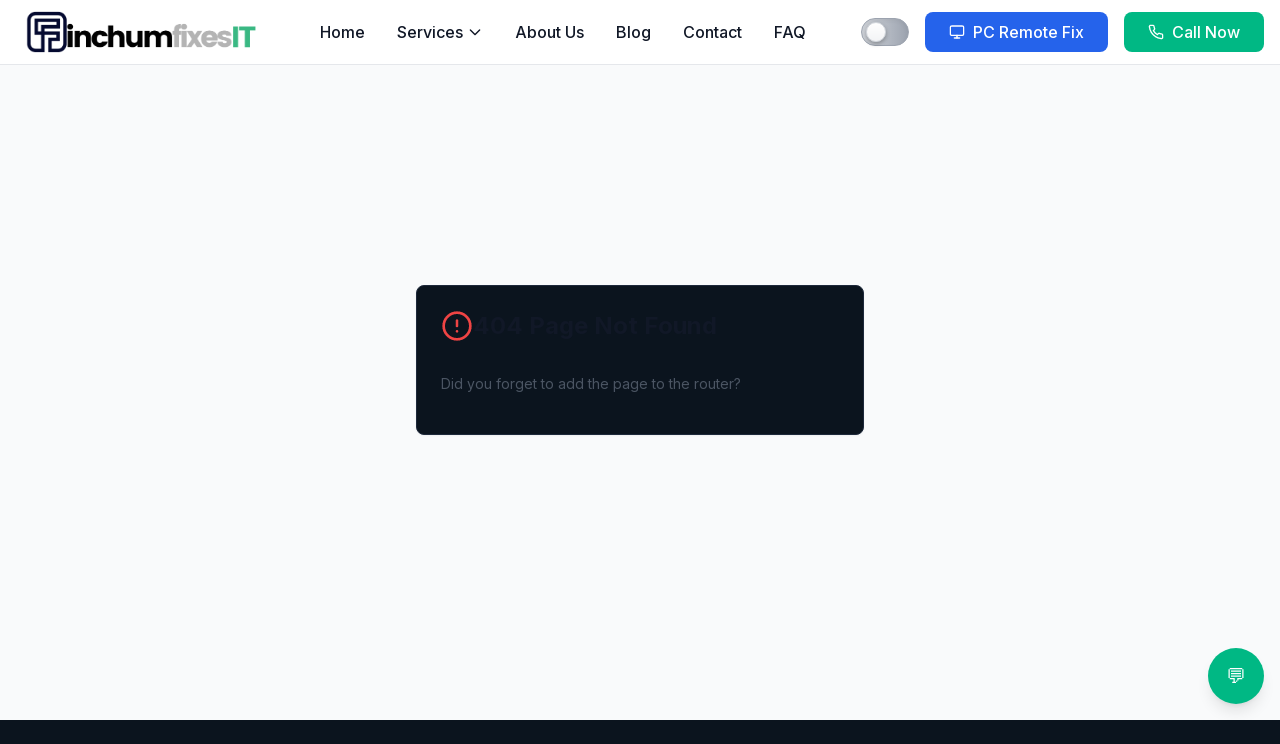

--- FILE ---
content_type: text/html; charset=UTF-8
request_url: https://finchumfixesit.com/computer-tips/importance-of-digital-forensics-in-cyber-security/
body_size: 3918
content:
<!DOCTYPE html>
<html lang="en">
  <head>
    <meta charset="UTF-8" />
    <meta name="viewport" content="width=device-width, initial-scale=1.0, maximum-scale=1" />
    <title>Finchum Fixes IT - Premier IT Services & Computer Repair in Greenwood, Indiana</title>
    <meta name="description" content="Indiana's leading IT services provider. Computer repair, cybersecurity, networking, and software development in Greenwood & Greater Indianapolis. Enterprise-grade solutions for businesses of all sizes.">
    <meta name="keywords" content="IT services Indiana, computer repair Greenwood, cybersecurity Indianapolis, networking solutions, software development, business IT support">
    
    <!-- Favicon -->
    <link rel="icon" href="/favicon.ico" sizes="any">
    <link rel="apple-touch-icon" href="/apple-touch-icon.png">
    
    <!-- Open Graph -->
    <meta property="og:title" content="Finchum Fixes IT - Premier IT Services in Indiana">
    <meta property="og:description" content="Enterprise-grade IT solutions for businesses. Computer repair, cybersecurity, networking, and custom software development.">
    <meta property="og:type" content="website">
    <meta property="og:url" content="https://finchumfixesit.com">
    
    <!-- Critical CSS for initial render -->
    <style>
      /* Critical font fallback to prevent layout shift */
      body {
        font-family: Inter, -apple-system, BlinkMacSystemFont, 'Segoe UI', Roboto, Oxygen, Ubuntu, Cantarell, sans-serif;
      }
    </style>
    
    <!-- Optimized Google Fonts loading for better LCP -->
    <link rel="preconnect" href="https://fonts.googleapis.com">
    <link rel="preconnect" href="https://fonts.gstatic.com" crossorigin>
    <!-- Preload critical fonts for above-the-fold content -->
    <link rel="preload" href="https://fonts.googleapis.com/css2?family=Inter:wght@400;600;700&display=swap" as="style" onload="this.onload=null;this.rel='stylesheet'">
    <noscript><link rel="stylesheet" href="https://fonts.googleapis.com/css2?family=Inter:wght@400;600;700&display=swap"></noscript>
    
    <!-- Google tag (gtag.js) -->
    <script async src="https://www.googletagmanager.com/gtag/js?id=G-WZY71YP6Z6"></script>
    <script>
      window.dataLayer = window.dataLayer || [];
      function gtag(){dataLayer.push(arguments);}
      gtag('js', new Date());

      gtag('config', 'G-WZY71YP6Z6');
    </script>
    
    <!-- Reb2b Tracking -->
    <script>!function(key) {if (window.reb2b) return;window.reb2b = {loaded: true};var s = document.createElement("script");s.async = true;s.src = "https://b2bjsstore.s3.us-west-2.amazonaws.com/b/" + key + "/" + key + ".js.gz";document.getElementsByTagName("script")[0].parentNode.insertBefore(s, document.getElementsByTagName("script")[0]);}("961Y0HXLVGNG");</script>
    <script type="module" crossorigin src="/assets/index-COB6MBKk.js"></script>
    <link rel="stylesheet" crossorigin href="/assets/index-B6S-gaDB.css">
  </head>
  <body>
    <div id="root"></div>
    
    <!-- Schema.org structured data - moved to end of body for performance -->
    <script type="application/ld+json">
    {
      "@context": "https://schema.org",
      "@type": "LocalBusiness",
      "name": "Finchum Fixes IT",
      "description": "Premier IT services provider specializing in computer repair, cybersecurity, networking, and software development",
      "address": {
        "@type": "PostalAddress",
        "streetAddress": "310 West Main St",
        "addressLocality": "Greenwood",
        "addressRegion": "IN",
        "postalCode": "46142"
      },
      "telephone": "317-847-3279",
      "url": "https://finchumfixesit.com",
      "priceRange": "$$",
      "serviceArea": {
        "@type": "GeoCircle",
        "geoMidpoint": {
          "@type": "GeoCoordinates",
          "latitude": 39.6136,
          "longitude": -86.1064
        },
        "geoRadius": "50000"
      }
    }
    </script>
    
    <!-- This is a replit script which adds a banner on the top of the page when opened in development mode outside the replit environment -->
    <script type="text/javascript" src="https://replit.com/public/js/replit-dev-banner.js" defer></script>
  </body>
</html>


--- FILE ---
content_type: application/javascript; charset=UTF-8
request_url: https://finchumfixesit.com/assets/select-B9379aro.js
body_size: 42829
content:
var at=e=>{throw TypeError(e)};var He=(e,n,t)=>n.has(e)||at("Cannot "+t);var R=(e,n,t)=>(He(e,n,"read from private field"),t?t.call(e):n.get(e)),ue=(e,n,t)=>n.has(e)?at("Cannot add the same private member more than once"):n instanceof WeakSet?n.add(e):n.set(e,t),de=(e,n,t,r)=>(He(e,n,"write to private field"),r?r.call(e,t):n.set(e,t),t),fe=(e,n,t)=>(He(e,n,"access private method"),t);import{k as yn,s as bn,E as st,F as wn,z as bt,B as xn,r as o,c as Cn,G as Z,R as En,j as d,h as V,i as Tn,I as In,J as Xe,K as H,N as L,O as Nn,Q as Rn,T as wt,U as Pn,V as A,Y as xt,Z as Mn,_ as An,$ as On,a0 as kn,a1 as it,a2 as _n,a3 as jn,a4 as Ln}from"./index-COB6MBKk.js";import{n as Dn,s as Bn}from"./utils-km2FGkQ4.js";import{a as Ct,C as Fn}from"./chevron-up-C0Yc1C0Q.js";var te,ne,_,X,q,Ne,qe,yt,Vn=(yt=class extends yn{constructor(t,r){super();ue(this,q);ue(this,te);ue(this,ne);ue(this,_);ue(this,X);de(this,te,t),this.setOptions(r),this.bindMethods(),fe(this,q,Ne).call(this)}bindMethods(){this.mutate=this.mutate.bind(this),this.reset=this.reset.bind(this)}setOptions(t){var a;const r=this.options;this.options=R(this,te).defaultMutationOptions(t),bn(this.options,r)||R(this,te).getMutationCache().notify({type:"observerOptionsUpdated",mutation:R(this,_),observer:this}),r!=null&&r.mutationKey&&this.options.mutationKey&&st(r.mutationKey)!==st(this.options.mutationKey)?this.reset():((a=R(this,_))==null?void 0:a.state.status)==="pending"&&R(this,_).setOptions(this.options)}onUnsubscribe(){var t;this.hasListeners()||(t=R(this,_))==null||t.removeObserver(this)}onMutationUpdate(t){fe(this,q,Ne).call(this),fe(this,q,qe).call(this,t)}getCurrentResult(){return R(this,ne)}reset(){var t;(t=R(this,_))==null||t.removeObserver(this),de(this,_,void 0),fe(this,q,Ne).call(this),fe(this,q,qe).call(this)}mutate(t,r){var a;return de(this,X,r),(a=R(this,_))==null||a.removeObserver(this),de(this,_,R(this,te).getMutationCache().build(R(this,te),this.options)),R(this,_).addObserver(this),R(this,_).execute(t)}},te=new WeakMap,ne=new WeakMap,_=new WeakMap,X=new WeakMap,q=new WeakSet,Ne=function(){var r;const t=((r=R(this,_))==null?void 0:r.state)??wn();de(this,ne,{...t,isPending:t.status==="pending",isSuccess:t.status==="success",isError:t.status==="error",isIdle:t.status==="idle",mutate:this.mutate,reset:this.reset})},qe=function(t){bt.batch(()=>{var r,a,l,c,s,u,f,g;if(R(this,X)&&this.hasListeners()){const v=R(this,ne).variables,y=R(this,ne).context;(t==null?void 0:t.type)==="success"?((a=(r=R(this,X)).onSuccess)==null||a.call(r,t.data,v,y),(c=(l=R(this,X)).onSettled)==null||c.call(l,t.data,null,v,y)):(t==null?void 0:t.type)==="error"&&((u=(s=R(this,X)).onError)==null||u.call(s,t.error,v,y),(g=(f=R(this,X)).onSettled)==null||g.call(f,void 0,t.error,v,y))}this.listeners.forEach(v=>{v(R(this,ne))})})},yt);function Po(e,n){const t=xn(),[r]=o.useState(()=>new Vn(t,e));o.useEffect(()=>{r.setOptions(e)},[r,e]);const a=o.useSyncExternalStore(o.useCallback(c=>r.subscribe(bt.batchCalls(c)),[r]),()=>r.getCurrentResult(),()=>r.getCurrentResult()),l=o.useCallback((c,s)=>{r.mutate(c,s).catch(Dn)},[r]);if(a.error&&Bn(r.options.throwOnError,[a.error]))throw a.error;return{...a,mutate:l,mutateAsync:a.mutate}}/**
 * @license lucide-react v0.453.0 - ISC
 *
 * This source code is licensed under the ISC license.
 * See the LICENSE file in the root directory of this source tree.
 */const Hn=Cn("Check",[["path",{d:"M20 6 9 17l-5-5",key:"1gmf2c"}]]);var Wn=En[" useId ".trim().toString()]||(()=>{}),Un=0;function rt(e){const[n,t]=o.useState(Wn());return Z(()=>{t(r=>r??String(Un++))},[e]),n?`radix-${n}`:""}const Kn=Tn("inline-flex items-center justify-center gap-2 whitespace-nowrap rounded-md text-sm font-medium ring-offset-background transition-colors focus-visible:outline-none focus-visible:ring-2 focus-visible:ring-ring focus-visible:ring-offset-2 disabled:pointer-events-none disabled:opacity-50 [&_svg]:pointer-events-none [&_svg]:size-4 [&_svg]:shrink-0",{variants:{variant:{default:"bg-primary text-primary-foreground hover:bg-primary/90",destructive:"bg-destructive text-destructive-foreground hover:bg-destructive/90",outline:"border border-input bg-background hover:bg-accent hover:text-accent-foreground",secondary:"bg-secondary text-secondary-foreground hover:bg-secondary/80",ghost:"hover:bg-accent hover:text-accent-foreground",link:"text-primary underline-offset-4 hover:underline"},size:{default:"h-10 px-4 py-2",sm:"h-9 rounded-md px-3",lg:"h-11 rounded-md px-8",icon:"h-10 w-10"}},defaultVariants:{variant:"default",size:"default"}}),zn=o.forwardRef(({className:e,variant:n,size:t,asChild:r=!1,...a},l)=>{const c=r?In:"button";return d.jsx(c,{className:V(Kn({variant:n,size:t,className:e})),ref:l,...a})});zn.displayName="Button";const $n=o.forwardRef(({className:e,type:n,...t},r)=>d.jsx("input",{type:n,className:V("flex h-10 w-full rounded-md border border-input bg-background px-3 py-2 text-base ring-offset-background file:border-0 file:bg-transparent file:text-sm file:font-medium file:text-foreground placeholder:text-muted-foreground focus-visible:outline-none focus-visible:ring-2 focus-visible:ring-ring focus-visible:ring-offset-2 disabled:cursor-not-allowed disabled:opacity-50 md:text-sm",e),ref:r,...t}));$n.displayName="Input";const Yn=o.forwardRef(({className:e,...n},t)=>d.jsx("textarea",{className:V("flex min-h-[80px] w-full rounded-md border border-input bg-background px-3 py-2 text-base ring-offset-background placeholder:text-muted-foreground focus-visible:outline-none focus-visible:ring-2 focus-visible:ring-ring focus-visible:ring-offset-2 disabled:cursor-not-allowed disabled:opacity-50 md:text-sm",e),ref:t,...n}));Yn.displayName="Textarea";function ct(e,[n,t]){return Math.min(t,Math.max(n,e))}var Gn=o.createContext(void 0);function Xn(e){const n=o.useContext(Gn);return e||n||"ltr"}var We=0;function qn(){o.useEffect(()=>{const e=document.querySelectorAll("[data-radix-focus-guard]");return document.body.insertAdjacentElement("afterbegin",e[0]??lt()),document.body.insertAdjacentElement("beforeend",e[1]??lt()),We++,()=>{We===1&&document.querySelectorAll("[data-radix-focus-guard]").forEach(n=>n.remove()),We--}},[])}function lt(){const e=document.createElement("span");return e.setAttribute("data-radix-focus-guard",""),e.tabIndex=0,e.style.outline="none",e.style.opacity="0",e.style.position="fixed",e.style.pointerEvents="none",e}var Ue="focusScope.autoFocusOnMount",Ke="focusScope.autoFocusOnUnmount",ut={bubbles:!1,cancelable:!0},Zn="FocusScope",Et=o.forwardRef((e,n)=>{const{loop:t=!1,trapped:r=!1,onMountAutoFocus:a,onUnmountAutoFocus:l,...c}=e,[s,u]=o.useState(null),f=Xe(a),g=Xe(l),v=o.useRef(null),y=H(n,i=>u(i)),b=o.useRef({paused:!1,pause(){this.paused=!0},resume(){this.paused=!1}}).current;o.useEffect(()=>{if(r){let i=function(m){if(b.paused||!s)return;const C=m.target;s.contains(C)?v.current=C:ee(v.current,{select:!0})},p=function(m){if(b.paused||!s)return;const C=m.relatedTarget;C!==null&&(s.contains(C)||ee(v.current,{select:!0}))},S=function(m){if(document.activeElement===document.body)for(const E of m)E.removedNodes.length>0&&ee(s)};document.addEventListener("focusin",i),document.addEventListener("focusout",p);const h=new MutationObserver(S);return s&&h.observe(s,{childList:!0,subtree:!0}),()=>{document.removeEventListener("focusin",i),document.removeEventListener("focusout",p),h.disconnect()}}},[r,s,b.paused]),o.useEffect(()=>{if(s){ft.add(b);const i=document.activeElement;if(!s.contains(i)){const S=new CustomEvent(Ue,ut);s.addEventListener(Ue,f),s.dispatchEvent(S),S.defaultPrevented||(Qn(rr(Tt(s)),{select:!0}),document.activeElement===i&&ee(s))}return()=>{s.removeEventListener(Ue,f),setTimeout(()=>{const S=new CustomEvent(Ke,ut);s.addEventListener(Ke,g),s.dispatchEvent(S),S.defaultPrevented||ee(i??document.body,{select:!0}),s.removeEventListener(Ke,g),ft.remove(b)},0)}}},[s,f,g,b]);const x=o.useCallback(i=>{if(!t&&!r||b.paused)return;const p=i.key==="Tab"&&!i.altKey&&!i.ctrlKey&&!i.metaKey,S=document.activeElement;if(p&&S){const h=i.currentTarget,[m,C]=Jn(h);m&&C?!i.shiftKey&&S===C?(i.preventDefault(),t&&ee(m,{select:!0})):i.shiftKey&&S===m&&(i.preventDefault(),t&&ee(C,{select:!0})):S===h&&i.preventDefault()}},[t,r,b.paused]);return d.jsx(L.div,{tabIndex:-1,...c,ref:y,onKeyDown:x})});Et.displayName=Zn;function Qn(e,{select:n=!1}={}){const t=document.activeElement;for(const r of e)if(ee(r,{select:n}),document.activeElement!==t)return}function Jn(e){const n=Tt(e),t=dt(n,e),r=dt(n.reverse(),e);return[t,r]}function Tt(e){const n=[],t=document.createTreeWalker(e,NodeFilter.SHOW_ELEMENT,{acceptNode:r=>{const a=r.tagName==="INPUT"&&r.type==="hidden";return r.disabled||r.hidden||a?NodeFilter.FILTER_SKIP:r.tabIndex>=0?NodeFilter.FILTER_ACCEPT:NodeFilter.FILTER_SKIP}});for(;t.nextNode();)n.push(t.currentNode);return n}function dt(e,n){for(const t of e)if(!er(t,{upTo:n}))return t}function er(e,{upTo:n}){if(getComputedStyle(e).visibility==="hidden")return!0;for(;e;){if(n!==void 0&&e===n)return!1;if(getComputedStyle(e).display==="none")return!0;e=e.parentElement}return!1}function tr(e){return e instanceof HTMLInputElement&&"select"in e}function ee(e,{select:n=!1}={}){if(e&&e.focus){const t=document.activeElement;e.focus({preventScroll:!0}),e!==t&&tr(e)&&n&&e.select()}}var ft=nr();function nr(){let e=[];return{add(n){const t=e[0];n!==t&&(t==null||t.pause()),e=pt(e,n),e.unshift(n)},remove(n){var t;e=pt(e,n),(t=e[0])==null||t.resume()}}}function pt(e,n){const t=[...e],r=t.indexOf(n);return r!==-1&&t.splice(r,1),t}function rr(e){return e.filter(n=>n.tagName!=="A")}function or(e){const n=o.useRef({value:e,previous:e});return o.useMemo(()=>(n.current.value!==e&&(n.current.previous=n.current.value,n.current.value=e),n.current.previous),[e])}var ar=function(e){if(typeof document>"u")return null;var n=Array.isArray(e)?e[0]:e;return n.ownerDocument.body},pe=new WeakMap,Ce=new WeakMap,Ee={},ze=0,It=function(e){return e&&(e.host||It(e.parentNode))},sr=function(e,n){return n.map(function(t){if(e.contains(t))return t;var r=It(t);return r&&e.contains(r)?r:(console.error("aria-hidden",t,"in not contained inside",e,". Doing nothing"),null)}).filter(function(t){return!!t})},ir=function(e,n,t,r){var a=sr(n,Array.isArray(e)?e:[e]);Ee[t]||(Ee[t]=new WeakMap);var l=Ee[t],c=[],s=new Set,u=new Set(a),f=function(v){!v||s.has(v)||(s.add(v),f(v.parentNode))};a.forEach(f);var g=function(v){!v||u.has(v)||Array.prototype.forEach.call(v.children,function(y){if(s.has(y))g(y);else try{var b=y.getAttribute(r),x=b!==null&&b!=="false",i=(pe.get(y)||0)+1,p=(l.get(y)||0)+1;pe.set(y,i),l.set(y,p),c.push(y),i===1&&x&&Ce.set(y,!0),p===1&&y.setAttribute(t,"true"),x||y.setAttribute(r,"true")}catch(S){console.error("aria-hidden: cannot operate on ",y,S)}})};return g(n),s.clear(),ze++,function(){c.forEach(function(v){var y=pe.get(v)-1,b=l.get(v)-1;pe.set(v,y),l.set(v,b),y||(Ce.has(v)||v.removeAttribute(r),Ce.delete(v)),b||v.removeAttribute(t)}),ze--,ze||(pe=new WeakMap,pe=new WeakMap,Ce=new WeakMap,Ee={})}},cr=function(e,n,t){t===void 0&&(t="data-aria-hidden");var r=Array.from(Array.isArray(e)?e:[e]),a=ar(e);return a?(r.push.apply(r,Array.from(a.querySelectorAll("[aria-live]"))),ir(r,a,t,"aria-hidden")):function(){return null}},U=function(){return U=Object.assign||function(n){for(var t,r=1,a=arguments.length;r<a;r++){t=arguments[r];for(var l in t)Object.prototype.hasOwnProperty.call(t,l)&&(n[l]=t[l])}return n},U.apply(this,arguments)};function Nt(e,n){var t={};for(var r in e)Object.prototype.hasOwnProperty.call(e,r)&&n.indexOf(r)<0&&(t[r]=e[r]);if(e!=null&&typeof Object.getOwnPropertySymbols=="function")for(var a=0,r=Object.getOwnPropertySymbols(e);a<r.length;a++)n.indexOf(r[a])<0&&Object.prototype.propertyIsEnumerable.call(e,r[a])&&(t[r[a]]=e[r[a]]);return t}function lr(e,n,t){if(t||arguments.length===2)for(var r=0,a=n.length,l;r<a;r++)(l||!(r in n))&&(l||(l=Array.prototype.slice.call(n,0,r)),l[r]=n[r]);return e.concat(l||Array.prototype.slice.call(n))}var Re="right-scroll-bar-position",Pe="width-before-scroll-bar",ur="with-scroll-bars-hidden",dr="--removed-body-scroll-bar-size";function $e(e,n){return typeof e=="function"?e(n):e&&(e.current=n),e}function fr(e,n){var t=o.useState(function(){return{value:e,callback:n,facade:{get current(){return t.value},set current(r){var a=t.value;a!==r&&(t.value=r,t.callback(r,a))}}}})[0];return t.callback=n,t.facade}var pr=typeof window<"u"?o.useLayoutEffect:o.useEffect,ht=new WeakMap;function hr(e,n){var t=fr(null,function(r){return e.forEach(function(a){return $e(a,r)})});return pr(function(){var r=ht.get(t);if(r){var a=new Set(r),l=new Set(e),c=t.current;a.forEach(function(s){l.has(s)||$e(s,null)}),l.forEach(function(s){a.has(s)||$e(s,c)})}ht.set(t,e)},[e]),t}function vr(e){return e}function mr(e,n){n===void 0&&(n=vr);var t=[],r=!1,a={read:function(){if(r)throw new Error("Sidecar: could not `read` from an `assigned` medium. `read` could be used only with `useMedium`.");return t.length?t[t.length-1]:e},useMedium:function(l){var c=n(l,r);return t.push(c),function(){t=t.filter(function(s){return s!==c})}},assignSyncMedium:function(l){for(r=!0;t.length;){var c=t;t=[],c.forEach(l)}t={push:function(s){return l(s)},filter:function(){return t}}},assignMedium:function(l){r=!0;var c=[];if(t.length){var s=t;t=[],s.forEach(l),c=t}var u=function(){var g=c;c=[],g.forEach(l)},f=function(){return Promise.resolve().then(u)};f(),t={push:function(g){c.push(g),f()},filter:function(g){return c=c.filter(g),t}}}};return a}function gr(e){e===void 0&&(e={});var n=mr(null);return n.options=U({async:!0,ssr:!1},e),n}var Rt=function(e){var n=e.sideCar,t=Nt(e,["sideCar"]);if(!n)throw new Error("Sidecar: please provide `sideCar` property to import the right car");var r=n.read();if(!r)throw new Error("Sidecar medium not found");return o.createElement(r,U({},t))};Rt.isSideCarExport=!0;function Sr(e,n){return e.useMedium(n),Rt}var Pt=gr(),Ye=function(){},Ae=o.forwardRef(function(e,n){var t=o.useRef(null),r=o.useState({onScrollCapture:Ye,onWheelCapture:Ye,onTouchMoveCapture:Ye}),a=r[0],l=r[1],c=e.forwardProps,s=e.children,u=e.className,f=e.removeScrollBar,g=e.enabled,v=e.shards,y=e.sideCar,b=e.noIsolation,x=e.inert,i=e.allowPinchZoom,p=e.as,S=p===void 0?"div":p,h=e.gapMode,m=Nt(e,["forwardProps","children","className","removeScrollBar","enabled","shards","sideCar","noIsolation","inert","allowPinchZoom","as","gapMode"]),C=y,E=hr([t,n]),D=U(U({},m),a);return o.createElement(o.Fragment,null,g&&o.createElement(C,{sideCar:Pt,removeScrollBar:f,shards:v,noIsolation:b,inert:x,setCallbacks:l,allowPinchZoom:!!i,lockRef:t,gapMode:h}),c?o.cloneElement(o.Children.only(s),U(U({},D),{ref:E})):o.createElement(S,U({},D,{className:u,ref:E}),s))});Ae.defaultProps={enabled:!0,removeScrollBar:!0,inert:!1};Ae.classNames={fullWidth:Pe,zeroRight:Re};var yr=function(){if(typeof __webpack_nonce__<"u")return __webpack_nonce__};function br(){if(!document)return null;var e=document.createElement("style");e.type="text/css";var n=yr();return n&&e.setAttribute("nonce",n),e}function wr(e,n){e.styleSheet?e.styleSheet.cssText=n:e.appendChild(document.createTextNode(n))}function xr(e){var n=document.head||document.getElementsByTagName("head")[0];n.appendChild(e)}var Cr=function(){var e=0,n=null;return{add:function(t){e==0&&(n=br())&&(wr(n,t),xr(n)),e++},remove:function(){e--,!e&&n&&(n.parentNode&&n.parentNode.removeChild(n),n=null)}}},Er=function(){var e=Cr();return function(n,t){o.useEffect(function(){return e.add(n),function(){e.remove()}},[n&&t])}},Mt=function(){var e=Er(),n=function(t){var r=t.styles,a=t.dynamic;return e(r,a),null};return n},Tr={left:0,top:0,right:0,gap:0},Ge=function(e){return parseInt(e||"",10)||0},Ir=function(e){var n=window.getComputedStyle(document.body),t=n[e==="padding"?"paddingLeft":"marginLeft"],r=n[e==="padding"?"paddingTop":"marginTop"],a=n[e==="padding"?"paddingRight":"marginRight"];return[Ge(t),Ge(r),Ge(a)]},Nr=function(e){if(e===void 0&&(e="margin"),typeof window>"u")return Tr;var n=Ir(e),t=document.documentElement.clientWidth,r=window.innerWidth;return{left:n[0],top:n[1],right:n[2],gap:Math.max(0,r-t+n[2]-n[0])}},Rr=Mt(),me="data-scroll-locked",Pr=function(e,n,t,r){var a=e.left,l=e.top,c=e.right,s=e.gap;return t===void 0&&(t="margin"),`
  .`.concat(ur,` {
   overflow: hidden `).concat(r,`;
   padding-right: `).concat(s,"px ").concat(r,`;
  }
  body[`).concat(me,`] {
    overflow: hidden `).concat(r,`;
    overscroll-behavior: contain;
    `).concat([n&&"position: relative ".concat(r,";"),t==="margin"&&`
    padding-left: `.concat(a,`px;
    padding-top: `).concat(l,`px;
    padding-right: `).concat(c,`px;
    margin-left:0;
    margin-top:0;
    margin-right: `).concat(s,"px ").concat(r,`;
    `),t==="padding"&&"padding-right: ".concat(s,"px ").concat(r,";")].filter(Boolean).join(""),`
  }
  
  .`).concat(Re,` {
    right: `).concat(s,"px ").concat(r,`;
  }
  
  .`).concat(Pe,` {
    margin-right: `).concat(s,"px ").concat(r,`;
  }
  
  .`).concat(Re," .").concat(Re,` {
    right: 0 `).concat(r,`;
  }
  
  .`).concat(Pe," .").concat(Pe,` {
    margin-right: 0 `).concat(r,`;
  }
  
  body[`).concat(me,`] {
    `).concat(dr,": ").concat(s,`px;
  }
`)},vt=function(){var e=parseInt(document.body.getAttribute(me)||"0",10);return isFinite(e)?e:0},Mr=function(){o.useEffect(function(){return document.body.setAttribute(me,(vt()+1).toString()),function(){var e=vt()-1;e<=0?document.body.removeAttribute(me):document.body.setAttribute(me,e.toString())}},[])},Ar=function(e){var n=e.noRelative,t=e.noImportant,r=e.gapMode,a=r===void 0?"margin":r;Mr();var l=o.useMemo(function(){return Nr(a)},[a]);return o.createElement(Rr,{styles:Pr(l,!n,a,t?"":"!important")})},Ze=!1;if(typeof window<"u")try{var Te=Object.defineProperty({},"passive",{get:function(){return Ze=!0,!0}});window.addEventListener("test",Te,Te),window.removeEventListener("test",Te,Te)}catch{Ze=!1}var he=Ze?{passive:!1}:!1,Or=function(e){return e.tagName==="TEXTAREA"},At=function(e,n){if(!(e instanceof Element))return!1;var t=window.getComputedStyle(e);return t[n]!=="hidden"&&!(t.overflowY===t.overflowX&&!Or(e)&&t[n]==="visible")},kr=function(e){return At(e,"overflowY")},_r=function(e){return At(e,"overflowX")},mt=function(e,n){var t=n.ownerDocument,r=n;do{typeof ShadowRoot<"u"&&r instanceof ShadowRoot&&(r=r.host);var a=Ot(e,r);if(a){var l=kt(e,r),c=l[1],s=l[2];if(c>s)return!0}r=r.parentNode}while(r&&r!==t.body);return!1},jr=function(e){var n=e.scrollTop,t=e.scrollHeight,r=e.clientHeight;return[n,t,r]},Lr=function(e){var n=e.scrollLeft,t=e.scrollWidth,r=e.clientWidth;return[n,t,r]},Ot=function(e,n){return e==="v"?kr(n):_r(n)},kt=function(e,n){return e==="v"?jr(n):Lr(n)},Dr=function(e,n){return e==="h"&&n==="rtl"?-1:1},Br=function(e,n,t,r,a){var l=Dr(e,window.getComputedStyle(n).direction),c=l*r,s=t.target,u=n.contains(s),f=!1,g=c>0,v=0,y=0;do{var b=kt(e,s),x=b[0],i=b[1],p=b[2],S=i-p-l*x;(x||S)&&Ot(e,s)&&(v+=S,y+=x),s instanceof ShadowRoot?s=s.host:s=s.parentNode}while(!u&&s!==document.body||u&&(n.contains(s)||n===s));return(g&&(Math.abs(v)<1||!a)||!g&&(Math.abs(y)<1||!a))&&(f=!0),f},Ie=function(e){return"changedTouches"in e?[e.changedTouches[0].clientX,e.changedTouches[0].clientY]:[0,0]},gt=function(e){return[e.deltaX,e.deltaY]},St=function(e){return e&&"current"in e?e.current:e},Fr=function(e,n){return e[0]===n[0]&&e[1]===n[1]},Vr=function(e){return`
  .block-interactivity-`.concat(e,` {pointer-events: none;}
  .allow-interactivity-`).concat(e,` {pointer-events: all;}
`)},Hr=0,ve=[];function Wr(e){var n=o.useRef([]),t=o.useRef([0,0]),r=o.useRef(),a=o.useState(Hr++)[0],l=o.useState(Mt)[0],c=o.useRef(e);o.useEffect(function(){c.current=e},[e]),o.useEffect(function(){if(e.inert){document.body.classList.add("block-interactivity-".concat(a));var i=lr([e.lockRef.current],(e.shards||[]).map(St),!0).filter(Boolean);return i.forEach(function(p){return p.classList.add("allow-interactivity-".concat(a))}),function(){document.body.classList.remove("block-interactivity-".concat(a)),i.forEach(function(p){return p.classList.remove("allow-interactivity-".concat(a))})}}},[e.inert,e.lockRef.current,e.shards]);var s=o.useCallback(function(i,p){if("touches"in i&&i.touches.length===2||i.type==="wheel"&&i.ctrlKey)return!c.current.allowPinchZoom;var S=Ie(i),h=t.current,m="deltaX"in i?i.deltaX:h[0]-S[0],C="deltaY"in i?i.deltaY:h[1]-S[1],E,D=i.target,M=Math.abs(m)>Math.abs(C)?"h":"v";if("touches"in i&&M==="h"&&D.type==="range")return!1;var O=mt(M,D);if(!O)return!0;if(O?E=M:(E=M==="v"?"h":"v",O=mt(M,D)),!O)return!1;if(!r.current&&"changedTouches"in i&&(m||C)&&(r.current=E),!E)return!0;var B=r.current||E;return Br(B,p,i,B==="h"?m:C,!0)},[]),u=o.useCallback(function(i){var p=i;if(!(!ve.length||ve[ve.length-1]!==l)){var S="deltaY"in p?gt(p):Ie(p),h=n.current.filter(function(E){return E.name===p.type&&(E.target===p.target||p.target===E.shadowParent)&&Fr(E.delta,S)})[0];if(h&&h.should){p.cancelable&&p.preventDefault();return}if(!h){var m=(c.current.shards||[]).map(St).filter(Boolean).filter(function(E){return E.contains(p.target)}),C=m.length>0?s(p,m[0]):!c.current.noIsolation;C&&p.cancelable&&p.preventDefault()}}},[]),f=o.useCallback(function(i,p,S,h){var m={name:i,delta:p,target:S,should:h,shadowParent:Ur(S)};n.current.push(m),setTimeout(function(){n.current=n.current.filter(function(C){return C!==m})},1)},[]),g=o.useCallback(function(i){t.current=Ie(i),r.current=void 0},[]),v=o.useCallback(function(i){f(i.type,gt(i),i.target,s(i,e.lockRef.current))},[]),y=o.useCallback(function(i){f(i.type,Ie(i),i.target,s(i,e.lockRef.current))},[]);o.useEffect(function(){return ve.push(l),e.setCallbacks({onScrollCapture:v,onWheelCapture:v,onTouchMoveCapture:y}),document.addEventListener("wheel",u,he),document.addEventListener("touchmove",u,he),document.addEventListener("touchstart",g,he),function(){ve=ve.filter(function(i){return i!==l}),document.removeEventListener("wheel",u,he),document.removeEventListener("touchmove",u,he),document.removeEventListener("touchstart",g,he)}},[]);var b=e.removeScrollBar,x=e.inert;return o.createElement(o.Fragment,null,x?o.createElement(l,{styles:Vr(a)}):null,b?o.createElement(Ar,{gapMode:e.gapMode}):null)}function Ur(e){for(var n=null;e!==null;)e instanceof ShadowRoot&&(n=e.host,e=e.host),e=e.parentNode;return n}const Kr=Sr(Pt,Wr);var _t=o.forwardRef(function(e,n){return o.createElement(Ae,U({},e,{ref:n,sideCar:Kr}))});_t.classNames=Ae.classNames;var zr=[" ","Enter","ArrowUp","ArrowDown"],$r=[" ","Enter"],be="Select",[Oe,ke,Yr]=Nn(be),[ge,Mo]=Rn(be,[Yr,wt]),_e=wt(),[Gr,re]=ge(be),[Xr,qr]=ge(be),jt=e=>{const{__scopeSelect:n,children:t,open:r,defaultOpen:a,onOpenChange:l,value:c,defaultValue:s,onValueChange:u,dir:f,name:g,autoComplete:v,disabled:y,required:b,form:x}=e,i=_e(n),[p,S]=o.useState(null),[h,m]=o.useState(null),[C,E]=o.useState(!1),D=Xn(f),[M=!1,O]=it({prop:r,defaultProp:a,onChange:l}),[B,ae]=it({prop:c,defaultProp:s,onChange:u}),K=o.useRef(null),z=p?x||!!p.closest("form"):!0,[Q,$]=o.useState(new Set),Y=Array.from(Q).map(k=>k.props.value).join(";");return d.jsx(_n,{...i,children:d.jsxs(Gr,{required:b,scope:n,trigger:p,onTriggerChange:S,valueNode:h,onValueNodeChange:m,valueNodeHasChildren:C,onValueNodeHasChildrenChange:E,contentId:rt(),value:B,onValueChange:ae,open:M,onOpenChange:O,dir:D,triggerPointerDownPosRef:K,disabled:y,children:[d.jsx(Oe.Provider,{scope:n,children:d.jsx(Xr,{scope:e.__scopeSelect,onNativeOptionAdd:o.useCallback(k=>{$(W=>new Set(W).add(k))},[]),onNativeOptionRemove:o.useCallback(k=>{$(W=>{const G=new Set(W);return G.delete(k),G})},[]),children:t})}),z?d.jsxs(sn,{"aria-hidden":!0,required:b,tabIndex:-1,name:g,autoComplete:v,value:B,onChange:k=>ae(k.target.value),disabled:y,form:x,children:[B===void 0?d.jsx("option",{value:""}):null,Array.from(Q)]},Y):null]})})};jt.displayName=be;var Lt="SelectTrigger",Dt=o.forwardRef((e,n)=>{const{__scopeSelect:t,disabled:r=!1,...a}=e,l=_e(t),c=re(Lt,t),s=c.disabled||r,u=H(n,c.onTriggerChange),f=ke(t),g=o.useRef("touch"),[v,y,b]=cn(i=>{const p=f().filter(m=>!m.disabled),S=p.find(m=>m.value===c.value),h=ln(p,i,S);h!==void 0&&c.onValueChange(h.value)}),x=i=>{s||(c.onOpenChange(!0),b()),i&&(c.triggerPointerDownPosRef.current={x:Math.round(i.pageX),y:Math.round(i.pageY)})};return d.jsx(Pn,{asChild:!0,...l,children:d.jsx(L.button,{type:"button",role:"combobox","aria-controls":c.contentId,"aria-expanded":c.open,"aria-required":c.required,"aria-autocomplete":"none",dir:c.dir,"data-state":c.open?"open":"closed",disabled:s,"data-disabled":s?"":void 0,"data-placeholder":an(c.value)?"":void 0,...a,ref:u,onClick:A(a.onClick,i=>{i.currentTarget.focus(),g.current!=="mouse"&&x(i)}),onPointerDown:A(a.onPointerDown,i=>{g.current=i.pointerType;const p=i.target;p.hasPointerCapture(i.pointerId)&&p.releasePointerCapture(i.pointerId),i.button===0&&i.ctrlKey===!1&&i.pointerType==="mouse"&&(x(i),i.preventDefault())}),onKeyDown:A(a.onKeyDown,i=>{const p=v.current!=="";!(i.ctrlKey||i.altKey||i.metaKey)&&i.key.length===1&&y(i.key),!(p&&i.key===" ")&&zr.includes(i.key)&&(x(),i.preventDefault())})})})});Dt.displayName=Lt;var Bt="SelectValue",Ft=o.forwardRef((e,n)=>{const{__scopeSelect:t,className:r,style:a,children:l,placeholder:c="",...s}=e,u=re(Bt,t),{onValueNodeHasChildrenChange:f}=u,g=l!==void 0,v=H(n,u.onValueNodeChange);return Z(()=>{f(g)},[f,g]),d.jsx(L.span,{...s,ref:v,style:{pointerEvents:"none"},children:an(u.value)?d.jsx(d.Fragment,{children:c}):l})});Ft.displayName=Bt;var Zr="SelectIcon",Vt=o.forwardRef((e,n)=>{const{__scopeSelect:t,children:r,...a}=e;return d.jsx(L.span,{"aria-hidden":!0,...a,ref:n,children:r||"▼"})});Vt.displayName=Zr;var Qr="SelectPortal",Ht=e=>d.jsx(jn,{asChild:!0,...e});Ht.displayName=Qr;var ce="SelectContent",Wt=o.forwardRef((e,n)=>{const t=re(ce,e.__scopeSelect),[r,a]=o.useState();if(Z(()=>{a(new DocumentFragment)},[]),!t.open){const l=r;return l?xt.createPortal(d.jsx(Ut,{scope:e.__scopeSelect,children:d.jsx(Oe.Slot,{scope:e.__scopeSelect,children:d.jsx("div",{children:e.children})})}),l):null}return d.jsx(Kt,{...e,ref:n})});Wt.displayName=ce;var F=10,[Ut,oe]=ge(ce),Jr="SelectContentImpl",eo=Ln("SelectContent.RemoveScroll"),Kt=o.forwardRef((e,n)=>{const{__scopeSelect:t,position:r="item-aligned",onCloseAutoFocus:a,onEscapeKeyDown:l,onPointerDownOutside:c,side:s,sideOffset:u,align:f,alignOffset:g,arrowPadding:v,collisionBoundary:y,collisionPadding:b,sticky:x,hideWhenDetached:i,avoidCollisions:p,...S}=e,h=re(ce,t),[m,C]=o.useState(null),[E,D]=o.useState(null),M=H(n,w=>C(w)),[O,B]=o.useState(null),[ae,K]=o.useState(null),z=ke(t),[Q,$]=o.useState(!1),Y=o.useRef(!1);o.useEffect(()=>{if(m)return cr(m)},[m]),qn();const k=o.useCallback(w=>{const[P,...j]=z().map(I=>I.ref.current),[N]=j.slice(-1),T=document.activeElement;for(const I of w)if(I===T||(I==null||I.scrollIntoView({block:"nearest"}),I===P&&E&&(E.scrollTop=0),I===N&&E&&(E.scrollTop=E.scrollHeight),I==null||I.focus(),document.activeElement!==T))return},[z,E]),W=o.useCallback(()=>k([O,m]),[k,O,m]);o.useEffect(()=>{Q&&W()},[Q,W]);const{onOpenChange:G,triggerPointerDownPosRef:J}=h;o.useEffect(()=>{if(m){let w={x:0,y:0};const P=N=>{var T,I;w={x:Math.abs(Math.round(N.pageX)-(((T=J.current)==null?void 0:T.x)??0)),y:Math.abs(Math.round(N.pageY)-(((I=J.current)==null?void 0:I.y)??0))}},j=N=>{w.x<=10&&w.y<=10?N.preventDefault():m.contains(N.target)||G(!1),document.removeEventListener("pointermove",P),J.current=null};return J.current!==null&&(document.addEventListener("pointermove",P),document.addEventListener("pointerup",j,{capture:!0,once:!0})),()=>{document.removeEventListener("pointermove",P),document.removeEventListener("pointerup",j,{capture:!0})}}},[m,G,J]),o.useEffect(()=>{const w=()=>G(!1);return window.addEventListener("blur",w),window.addEventListener("resize",w),()=>{window.removeEventListener("blur",w),window.removeEventListener("resize",w)}},[G]);const[je,we]=cn(w=>{const P=z().filter(T=>!T.disabled),j=P.find(T=>T.ref.current===document.activeElement),N=ln(P,w,j);N&&setTimeout(()=>N.ref.current.focus())}),Le=o.useCallback((w,P,j)=>{const N=!Y.current&&!j;(h.value!==void 0&&h.value===P||N)&&(B(w),N&&(Y.current=!0))},[h.value]),De=o.useCallback(()=>m==null?void 0:m.focus(),[m]),le=o.useCallback((w,P,j)=>{const N=!Y.current&&!j;(h.value!==void 0&&h.value===P||N)&&K(w)},[h.value]),xe=r==="popper"?Qe:zt,Se=xe===Qe?{side:s,sideOffset:u,align:f,alignOffset:g,arrowPadding:v,collisionBoundary:y,collisionPadding:b,sticky:x,hideWhenDetached:i,avoidCollisions:p}:{};return d.jsx(Ut,{scope:t,content:m,viewport:E,onViewportChange:D,itemRefCallback:Le,selectedItem:O,onItemLeave:De,itemTextRefCallback:le,focusSelectedItem:W,selectedItemText:ae,position:r,isPositioned:Q,searchRef:je,children:d.jsx(_t,{as:eo,allowPinchZoom:!0,children:d.jsx(Et,{asChild:!0,trapped:h.open,onMountAutoFocus:w=>{w.preventDefault()},onUnmountAutoFocus:A(a,w=>{var P;(P=h.trigger)==null||P.focus({preventScroll:!0}),w.preventDefault()}),children:d.jsx(Mn,{asChild:!0,disableOutsidePointerEvents:!0,onEscapeKeyDown:l,onPointerDownOutside:c,onFocusOutside:w=>w.preventDefault(),onDismiss:()=>h.onOpenChange(!1),children:d.jsx(xe,{role:"listbox",id:h.contentId,"data-state":h.open?"open":"closed",dir:h.dir,onContextMenu:w=>w.preventDefault(),...S,...Se,onPlaced:()=>$(!0),ref:M,style:{display:"flex",flexDirection:"column",outline:"none",...S.style},onKeyDown:A(S.onKeyDown,w=>{const P=w.ctrlKey||w.altKey||w.metaKey;if(w.key==="Tab"&&w.preventDefault(),!P&&w.key.length===1&&we(w.key),["ArrowUp","ArrowDown","Home","End"].includes(w.key)){let N=z().filter(T=>!T.disabled).map(T=>T.ref.current);if(["ArrowUp","End"].includes(w.key)&&(N=N.slice().reverse()),["ArrowUp","ArrowDown"].includes(w.key)){const T=w.target,I=N.indexOf(T);N=N.slice(I+1)}setTimeout(()=>k(N)),w.preventDefault()}})})})})})})});Kt.displayName=Jr;var to="SelectItemAlignedPosition",zt=o.forwardRef((e,n)=>{const{__scopeSelect:t,onPlaced:r,...a}=e,l=re(ce,t),c=oe(ce,t),[s,u]=o.useState(null),[f,g]=o.useState(null),v=H(n,M=>g(M)),y=ke(t),b=o.useRef(!1),x=o.useRef(!0),{viewport:i,selectedItem:p,selectedItemText:S,focusSelectedItem:h}=c,m=o.useCallback(()=>{if(l.trigger&&l.valueNode&&s&&f&&i&&p&&S){const M=l.trigger.getBoundingClientRect(),O=f.getBoundingClientRect(),B=l.valueNode.getBoundingClientRect(),ae=S.getBoundingClientRect();if(l.dir!=="rtl"){const T=ae.left-O.left,I=B.left-T,se=M.left-I,ie=M.width+se,Be=Math.max(ie,O.width),Fe=window.innerWidth-F,Ve=ct(I,[F,Math.max(F,Fe-Be)]);s.style.minWidth=ie+"px",s.style.left=Ve+"px"}else{const T=O.right-ae.right,I=window.innerWidth-B.right-T,se=window.innerWidth-M.right-I,ie=M.width+se,Be=Math.max(ie,O.width),Fe=window.innerWidth-F,Ve=ct(I,[F,Math.max(F,Fe-Be)]);s.style.minWidth=ie+"px",s.style.right=Ve+"px"}const K=y(),z=window.innerHeight-F*2,Q=i.scrollHeight,$=window.getComputedStyle(f),Y=parseInt($.borderTopWidth,10),k=parseInt($.paddingTop,10),W=parseInt($.borderBottomWidth,10),G=parseInt($.paddingBottom,10),J=Y+k+Q+G+W,je=Math.min(p.offsetHeight*5,J),we=window.getComputedStyle(i),Le=parseInt(we.paddingTop,10),De=parseInt(we.paddingBottom,10),le=M.top+M.height/2-F,xe=z-le,Se=p.offsetHeight/2,w=p.offsetTop+Se,P=Y+k+w,j=J-P;if(P<=le){const T=K.length>0&&p===K[K.length-1].ref.current;s.style.bottom="0px";const I=f.clientHeight-i.offsetTop-i.offsetHeight,se=Math.max(xe,Se+(T?De:0)+I+W),ie=P+se;s.style.height=ie+"px"}else{const T=K.length>0&&p===K[0].ref.current;s.style.top="0px";const se=Math.max(le,Y+i.offsetTop+(T?Le:0)+Se)+j;s.style.height=se+"px",i.scrollTop=P-le+i.offsetTop}s.style.margin=`${F}px 0`,s.style.minHeight=je+"px",s.style.maxHeight=z+"px",r==null||r(),requestAnimationFrame(()=>b.current=!0)}},[y,l.trigger,l.valueNode,s,f,i,p,S,l.dir,r]);Z(()=>m(),[m]);const[C,E]=o.useState();Z(()=>{f&&E(window.getComputedStyle(f).zIndex)},[f]);const D=o.useCallback(M=>{M&&x.current===!0&&(m(),h==null||h(),x.current=!1)},[m,h]);return d.jsx(ro,{scope:t,contentWrapper:s,shouldExpandOnScrollRef:b,onScrollButtonChange:D,children:d.jsx("div",{ref:u,style:{display:"flex",flexDirection:"column",position:"fixed",zIndex:C},children:d.jsx(L.div,{...a,ref:v,style:{boxSizing:"border-box",maxHeight:"100%",...a.style}})})})});zt.displayName=to;var no="SelectPopperPosition",Qe=o.forwardRef((e,n)=>{const{__scopeSelect:t,align:r="start",collisionPadding:a=F,...l}=e,c=_e(t);return d.jsx(An,{...c,...l,ref:n,align:r,collisionPadding:a,style:{boxSizing:"border-box",...l.style,"--radix-select-content-transform-origin":"var(--radix-popper-transform-origin)","--radix-select-content-available-width":"var(--radix-popper-available-width)","--radix-select-content-available-height":"var(--radix-popper-available-height)","--radix-select-trigger-width":"var(--radix-popper-anchor-width)","--radix-select-trigger-height":"var(--radix-popper-anchor-height)"}})});Qe.displayName=no;var[ro,ot]=ge(ce,{}),Je="SelectViewport",$t=o.forwardRef((e,n)=>{const{__scopeSelect:t,nonce:r,...a}=e,l=oe(Je,t),c=ot(Je,t),s=H(n,l.onViewportChange),u=o.useRef(0);return d.jsxs(d.Fragment,{children:[d.jsx("style",{dangerouslySetInnerHTML:{__html:"[data-radix-select-viewport]{scrollbar-width:none;-ms-overflow-style:none;-webkit-overflow-scrolling:touch;}[data-radix-select-viewport]::-webkit-scrollbar{display:none}"},nonce:r}),d.jsx(Oe.Slot,{scope:t,children:d.jsx(L.div,{"data-radix-select-viewport":"",role:"presentation",...a,ref:s,style:{position:"relative",flex:1,overflow:"hidden auto",...a.style},onScroll:A(a.onScroll,f=>{const g=f.currentTarget,{contentWrapper:v,shouldExpandOnScrollRef:y}=c;if(y!=null&&y.current&&v){const b=Math.abs(u.current-g.scrollTop);if(b>0){const x=window.innerHeight-F*2,i=parseFloat(v.style.minHeight),p=parseFloat(v.style.height),S=Math.max(i,p);if(S<x){const h=S+b,m=Math.min(x,h),C=h-m;v.style.height=m+"px",v.style.bottom==="0px"&&(g.scrollTop=C>0?C:0,v.style.justifyContent="flex-end")}}}u.current=g.scrollTop})})})]})});$t.displayName=Je;var Yt="SelectGroup",[oo,ao]=ge(Yt),so=o.forwardRef((e,n)=>{const{__scopeSelect:t,...r}=e,a=rt();return d.jsx(oo,{scope:t,id:a,children:d.jsx(L.div,{role:"group","aria-labelledby":a,...r,ref:n})})});so.displayName=Yt;var Gt="SelectLabel",Xt=o.forwardRef((e,n)=>{const{__scopeSelect:t,...r}=e,a=ao(Gt,t);return d.jsx(L.div,{id:a.id,...r,ref:n})});Xt.displayName=Gt;var Me="SelectItem",[io,qt]=ge(Me),Zt=o.forwardRef((e,n)=>{const{__scopeSelect:t,value:r,disabled:a=!1,textValue:l,...c}=e,s=re(Me,t),u=oe(Me,t),f=s.value===r,[g,v]=o.useState(l??""),[y,b]=o.useState(!1),x=H(n,h=>{var m;return(m=u.itemRefCallback)==null?void 0:m.call(u,h,r,a)}),i=rt(),p=o.useRef("touch"),S=()=>{a||(s.onValueChange(r),s.onOpenChange(!1))};if(r==="")throw new Error("A <Select.Item /> must have a value prop that is not an empty string. This is because the Select value can be set to an empty string to clear the selection and show the placeholder.");return d.jsx(io,{scope:t,value:r,disabled:a,textId:i,isSelected:f,onItemTextChange:o.useCallback(h=>{v(m=>m||((h==null?void 0:h.textContent)??"").trim())},[]),children:d.jsx(Oe.ItemSlot,{scope:t,value:r,disabled:a,textValue:g,children:d.jsx(L.div,{role:"option","aria-labelledby":i,"data-highlighted":y?"":void 0,"aria-selected":f&&y,"data-state":f?"checked":"unchecked","aria-disabled":a||void 0,"data-disabled":a?"":void 0,tabIndex:a?void 0:-1,...c,ref:x,onFocus:A(c.onFocus,()=>b(!0)),onBlur:A(c.onBlur,()=>b(!1)),onClick:A(c.onClick,()=>{p.current!=="mouse"&&S()}),onPointerUp:A(c.onPointerUp,()=>{p.current==="mouse"&&S()}),onPointerDown:A(c.onPointerDown,h=>{p.current=h.pointerType}),onPointerMove:A(c.onPointerMove,h=>{var m;p.current=h.pointerType,a?(m=u.onItemLeave)==null||m.call(u):p.current==="mouse"&&h.currentTarget.focus({preventScroll:!0})}),onPointerLeave:A(c.onPointerLeave,h=>{var m;h.currentTarget===document.activeElement&&((m=u.onItemLeave)==null||m.call(u))}),onKeyDown:A(c.onKeyDown,h=>{var C;((C=u.searchRef)==null?void 0:C.current)!==""&&h.key===" "||($r.includes(h.key)&&S(),h.key===" "&&h.preventDefault())})})})})});Zt.displayName=Me;var ye="SelectItemText",Qt=o.forwardRef((e,n)=>{const{__scopeSelect:t,className:r,style:a,...l}=e,c=re(ye,t),s=oe(ye,t),u=qt(ye,t),f=qr(ye,t),[g,v]=o.useState(null),y=H(n,S=>v(S),u.onItemTextChange,S=>{var h;return(h=s.itemTextRefCallback)==null?void 0:h.call(s,S,u.value,u.disabled)}),b=g==null?void 0:g.textContent,x=o.useMemo(()=>d.jsx("option",{value:u.value,disabled:u.disabled,children:b},u.value),[u.disabled,u.value,b]),{onNativeOptionAdd:i,onNativeOptionRemove:p}=f;return Z(()=>(i(x),()=>p(x)),[i,p,x]),d.jsxs(d.Fragment,{children:[d.jsx(L.span,{id:u.textId,...l,ref:y}),u.isSelected&&c.valueNode&&!c.valueNodeHasChildren?xt.createPortal(l.children,c.valueNode):null]})});Qt.displayName=ye;var Jt="SelectItemIndicator",en=o.forwardRef((e,n)=>{const{__scopeSelect:t,...r}=e;return qt(Jt,t).isSelected?d.jsx(L.span,{"aria-hidden":!0,...r,ref:n}):null});en.displayName=Jt;var et="SelectScrollUpButton",tn=o.forwardRef((e,n)=>{const t=oe(et,e.__scopeSelect),r=ot(et,e.__scopeSelect),[a,l]=o.useState(!1),c=H(n,r.onScrollButtonChange);return Z(()=>{if(t.viewport&&t.isPositioned){let s=function(){const f=u.scrollTop>0;l(f)};const u=t.viewport;return s(),u.addEventListener("scroll",s),()=>u.removeEventListener("scroll",s)}},[t.viewport,t.isPositioned]),a?d.jsx(rn,{...e,ref:c,onAutoScroll:()=>{const{viewport:s,selectedItem:u}=t;s&&u&&(s.scrollTop=s.scrollTop-u.offsetHeight)}}):null});tn.displayName=et;var tt="SelectScrollDownButton",nn=o.forwardRef((e,n)=>{const t=oe(tt,e.__scopeSelect),r=ot(tt,e.__scopeSelect),[a,l]=o.useState(!1),c=H(n,r.onScrollButtonChange);return Z(()=>{if(t.viewport&&t.isPositioned){let s=function(){const f=u.scrollHeight-u.clientHeight,g=Math.ceil(u.scrollTop)<f;l(g)};const u=t.viewport;return s(),u.addEventListener("scroll",s),()=>u.removeEventListener("scroll",s)}},[t.viewport,t.isPositioned]),a?d.jsx(rn,{...e,ref:c,onAutoScroll:()=>{const{viewport:s,selectedItem:u}=t;s&&u&&(s.scrollTop=s.scrollTop+u.offsetHeight)}}):null});nn.displayName=tt;var rn=o.forwardRef((e,n)=>{const{__scopeSelect:t,onAutoScroll:r,...a}=e,l=oe("SelectScrollButton",t),c=o.useRef(null),s=ke(t),u=o.useCallback(()=>{c.current!==null&&(window.clearInterval(c.current),c.current=null)},[]);return o.useEffect(()=>()=>u(),[u]),Z(()=>{var g;const f=s().find(v=>v.ref.current===document.activeElement);(g=f==null?void 0:f.ref.current)==null||g.scrollIntoView({block:"nearest"})},[s]),d.jsx(L.div,{"aria-hidden":!0,...a,ref:n,style:{flexShrink:0,...a.style},onPointerDown:A(a.onPointerDown,()=>{c.current===null&&(c.current=window.setInterval(r,50))}),onPointerMove:A(a.onPointerMove,()=>{var f;(f=l.onItemLeave)==null||f.call(l),c.current===null&&(c.current=window.setInterval(r,50))}),onPointerLeave:A(a.onPointerLeave,()=>{u()})})}),co="SelectSeparator",on=o.forwardRef((e,n)=>{const{__scopeSelect:t,...r}=e;return d.jsx(L.div,{"aria-hidden":!0,...r,ref:n})});on.displayName=co;var nt="SelectArrow",lo=o.forwardRef((e,n)=>{const{__scopeSelect:t,...r}=e,a=_e(t),l=re(nt,t),c=oe(nt,t);return l.open&&c.position==="popper"?d.jsx(On,{...a,...r,ref:n}):null});lo.displayName=nt;function an(e){return e===""||e===void 0}var sn=o.forwardRef((e,n)=>{const{value:t,...r}=e,a=o.useRef(null),l=H(n,a),c=or(t);return o.useEffect(()=>{const s=a.current,u=window.HTMLSelectElement.prototype,g=Object.getOwnPropertyDescriptor(u,"value").set;if(c!==t&&g){const v=new Event("change",{bubbles:!0});g.call(s,t),s.dispatchEvent(v)}},[c,t]),d.jsx(kn,{asChild:!0,children:d.jsx("select",{...r,ref:l,defaultValue:t})})});sn.displayName="BubbleSelect";function cn(e){const n=Xe(e),t=o.useRef(""),r=o.useRef(0),a=o.useCallback(c=>{const s=t.current+c;n(s),function u(f){t.current=f,window.clearTimeout(r.current),f!==""&&(r.current=window.setTimeout(()=>u(""),1e3))}(s)},[n]),l=o.useCallback(()=>{t.current="",window.clearTimeout(r.current)},[]);return o.useEffect(()=>()=>window.clearTimeout(r.current),[]),[t,a,l]}function ln(e,n,t){const a=n.length>1&&Array.from(n).every(f=>f===n[0])?n[0]:n,l=t?e.indexOf(t):-1;let c=uo(e,Math.max(l,0));a.length===1&&(c=c.filter(f=>f!==t));const u=c.find(f=>f.textValue.toLowerCase().startsWith(a.toLowerCase()));return u!==t?u:void 0}function uo(e,n){return e.map((t,r)=>e[(n+r)%e.length])}var fo=jt,un=Dt,po=Ft,ho=Vt,vo=Ht,dn=Wt,mo=$t,fn=Xt,pn=Zt,go=Qt,So=en,hn=tn,vn=nn,mn=on;const Ao=fo,Oo=po,yo=o.forwardRef(({className:e,children:n,...t},r)=>d.jsxs(un,{ref:r,className:V("flex h-10 w-full items-center justify-between rounded-md border border-input bg-background px-3 py-2 text-sm ring-offset-background data-[placeholder]:text-muted-foreground focus:outline-none focus:ring-2 focus:ring-ring focus:ring-offset-2 disabled:cursor-not-allowed disabled:opacity-50 [&>span]:line-clamp-1",e),...t,children:[n,d.jsx(ho,{asChild:!0,children:d.jsx(Ct,{className:"h-4 w-4 opacity-50"})})]}));yo.displayName=un.displayName;const gn=o.forwardRef(({className:e,...n},t)=>d.jsx(hn,{ref:t,className:V("flex cursor-default items-center justify-center py-1",e),...n,children:d.jsx(Fn,{className:"h-4 w-4"})}));gn.displayName=hn.displayName;const Sn=o.forwardRef(({className:e,...n},t)=>d.jsx(vn,{ref:t,className:V("flex cursor-default items-center justify-center py-1",e),...n,children:d.jsx(Ct,{className:"h-4 w-4"})}));Sn.displayName=vn.displayName;const bo=o.forwardRef(({className:e,children:n,position:t="popper",...r},a)=>d.jsx(vo,{children:d.jsxs(dn,{ref:a,className:V("relative z-50 max-h-[--radix-select-content-available-height] min-w-[8rem] overflow-y-auto overflow-x-hidden rounded-md border bg-popover text-popover-foreground shadow-md data-[state=open]:animate-in data-[state=closed]:animate-out data-[state=closed]:fade-out-0 data-[state=open]:fade-in-0 data-[state=closed]:zoom-out-95 data-[state=open]:zoom-in-95 data-[side=bottom]:slide-in-from-top-2 data-[side=left]:slide-in-from-right-2 data-[side=right]:slide-in-from-left-2 data-[side=top]:slide-in-from-bottom-2 origin-[--radix-select-content-transform-origin]",t==="popper"&&"data-[side=bottom]:translate-y-1 data-[side=left]:-translate-x-1 data-[side=right]:translate-x-1 data-[side=top]:-translate-y-1",e),position:t,...r,children:[d.jsx(gn,{}),d.jsx(mo,{className:V("p-1",t==="popper"&&"h-[var(--radix-select-trigger-height)] w-full min-w-[var(--radix-select-trigger-width)]"),children:n}),d.jsx(Sn,{})]})}));bo.displayName=dn.displayName;const wo=o.forwardRef(({className:e,...n},t)=>d.jsx(fn,{ref:t,className:V("py-1.5 pl-8 pr-2 text-sm font-semibold",e),...n}));wo.displayName=fn.displayName;const xo=o.forwardRef(({className:e,children:n,...t},r)=>d.jsxs(pn,{ref:r,className:V("relative flex w-full cursor-default select-none items-center rounded-sm py-1.5 pl-8 pr-2 text-sm outline-none focus:bg-accent focus:text-accent-foreground data-[disabled]:pointer-events-none data-[disabled]:opacity-50",e),...t,children:[d.jsx("span",{className:"absolute left-2 flex h-3.5 w-3.5 items-center justify-center",children:d.jsx(So,{children:d.jsx(Hn,{className:"h-4 w-4"})})}),d.jsx(go,{children:n})]}));xo.displayName=pn.displayName;const Co=o.forwardRef(({className:e,...n},t)=>d.jsx(mn,{ref:t,className:V("-mx-1 my-1 h-px bg-muted",e),...n}));Co.displayName=mn.displayName;export{zn as B,$n as I,Ao as S,Yn as T,yo as a,Oo as b,bo as c,xo as d,Po as u};


--- FILE ---
content_type: application/javascript; charset=UTF-8
request_url: https://finchumfixesit.com/assets/not-found-CDvnyhFU.js
body_size: 584
content:
import{c as t,j as e}from"./index-COB6MBKk.js";import{C as s,d as r}from"./card-Cl9E4s3G.js";/**
 * @license lucide-react v0.453.0 - ISC
 *
 * This source code is licensed under the ISC license.
 * See the LICENSE file in the root directory of this source tree.
 */const a=t("CircleAlert",[["circle",{cx:"12",cy:"12",r:"10",key:"1mglay"}],["line",{x1:"12",x2:"12",y1:"8",y2:"12",key:"1pkeuh"}],["line",{x1:"12",x2:"12.01",y1:"16",y2:"16",key:"4dfq90"}]]);function x(){return e.jsx("div",{className:"min-h-screen w-full flex items-center justify-center bg-gray-50",children:e.jsx(s,{className:"w-full max-w-md mx-4",children:e.jsxs(r,{className:"pt-6",children:[e.jsxs("div",{className:"flex mb-4 gap-2",children:[e.jsx(a,{className:"h-8 w-8 text-red-500"}),e.jsx("h1",{className:"text-2xl font-bold text-gray-900",children:"404 Page Not Found"})]}),e.jsx("p",{className:"mt-4 text-sm text-gray-600",children:"Did you forget to add the page to the router?"})]})})})}export{x as default};


--- FILE ---
content_type: application/javascript; charset=UTF-8
request_url: https://finchumfixesit.com/assets/card-Cl9E4s3G.js
body_size: 588
content:
import{r,j as d,h as t}from"./index-COB6MBKk.js";const o=r.forwardRef(({className:a,...e},s)=>d.jsx("div",{ref:s,className:t("rounded-lg border bg-card text-card-foreground shadow-sm",a),...e}));o.displayName="Card";const i=r.forwardRef(({className:a,...e},s)=>d.jsx("div",{ref:s,className:t("flex flex-col space-y-1.5 p-6",a),...e}));i.displayName="CardHeader";const c=r.forwardRef(({className:a,...e},s)=>d.jsx("div",{ref:s,className:t("text-2xl font-semibold leading-none tracking-tight",a),...e}));c.displayName="CardTitle";const n=r.forwardRef(({className:a,...e},s)=>d.jsx("div",{ref:s,className:t("text-sm text-muted-foreground",a),...e}));n.displayName="CardDescription";const l=r.forwardRef(({className:a,...e},s)=>d.jsx("div",{ref:s,className:t("p-6 pt-0",a),...e}));l.displayName="CardContent";const m=r.forwardRef(({className:a,...e},s)=>d.jsx("div",{ref:s,className:t("flex items-center p-6 pt-0",a),...e}));m.displayName="CardFooter";export{o as C,i as a,c as b,n as c,l as d};


--- FILE ---
content_type: application/javascript; charset=UTF-8
request_url: https://finchumfixesit.com/assets/analytics-WviUqTHO.js
body_size: -123
content:
const n=(e,t,a,o)=>{typeof window>"u"||!window.gtag||window.gtag("event",e,{event_category:t,event_label:a,value:o})},i=(e,t=!0)=>{n("form_submit","engagement",e,t?1:0)},r=e=>{n("service_view","services",e,1)},c=e=>{n("chatbot_interaction","engagement",e,1)};export{i as a,c as b,r as t};


--- FILE ---
content_type: application/javascript; charset=UTF-8
request_url: https://finchumfixesit.com/assets/index-COB6MBKk.js
body_size: 306491
content:
const __vite__mapDeps=(i,m=__vite__mapDeps,d=(m.f||(m.f=["assets/Services-DEYUdio7.js","assets/server-88JySiFu.js","assets/AboutUs-DOyLd7aN.js","assets/users-CpTkE5nd.js","assets/Blog-Dsl3X0AK.js","assets/useQuery-CC23Ej6q.js","assets/utils-km2FGkQ4.js","assets/user-pSHEJGXz.js","assets/Contact-DFGCHO5e.js","assets/ContactForm-BVbeEdBQ.js","assets/select-B9379aro.js","assets/chevron-up-C0Yc1C0Q.js","assets/analytics-WviUqTHO.js","assets/FAQ-B_eino6w.js","assets/ComputerRepair-Bx8-q_o1.js","assets/hard-drive-BB8dWQzd.js","assets/zap-f5uwZcNS.js","assets/CyberSecurity-BBqxmeKa.js","assets/lock-Bqo1bjhV.js","assets/eye-4YCeYie9.js","assets/triangle-alert-ulREQ01r.js","assets/NetworkingWifi-DbMBrt3O.js","assets/settings-BCS5NPuh.js","assets/DataRecovery-RxrdURjU.js","assets/smartphone-DQrqKjRN.js","assets/cloud-Dt02KXwR.js","assets/DataMigration-vzt4gomm.js","assets/SoftwareDevelopment-BVYgJohW.js","assets/Admin-Bj4r9MOS.js","assets/card-Cl9E4s3G.js","assets/not-found-CDvnyhFU.js","assets/Chatbot-D5jkMAsC.js"])))=>i.map(i=>d[i]);
var bu=e=>{throw TypeError(e)};var Ts=(e,t,n)=>t.has(e)||bu("Cannot "+n);var P=(e,t,n)=>(Ts(e,t,"read from private field"),n?n.call(e):t.get(e)),G=(e,t,n)=>t.has(e)?bu("Cannot add the same private member more than once"):t instanceof WeakSet?t.add(e):t.set(e,n),F=(e,t,n,r)=>(Ts(e,t,"write to private field"),r?r.call(e,n):t.set(e,n),n),we=(e,t,n)=>(Ts(e,t,"access private method"),n);var $o=(e,t,n,r)=>({set _(o){F(e,t,o,n)},get _(){return P(e,t,r)}});function Lm(e,t){for(var n=0;n<t.length;n++){const r=t[n];if(typeof r!="string"&&!Array.isArray(r)){for(const o in r)if(o!=="default"&&!(o in e)){const i=Object.getOwnPropertyDescriptor(r,o);i&&Object.defineProperty(e,o,i.get?i:{enumerable:!0,get:()=>r[o]})}}}return Object.freeze(Object.defineProperty(e,Symbol.toStringTag,{value:"Module"}))}(function(){const t=document.createElement("link").relList;if(t&&t.supports&&t.supports("modulepreload"))return;for(const o of document.querySelectorAll('link[rel="modulepreload"]'))r(o);new MutationObserver(o=>{for(const i of o)if(i.type==="childList")for(const s of i.addedNodes)s.tagName==="LINK"&&s.rel==="modulepreload"&&r(s)}).observe(document,{childList:!0,subtree:!0});function n(o){const i={};return o.integrity&&(i.integrity=o.integrity),o.referrerPolicy&&(i.referrerPolicy=o.referrerPolicy),o.crossOrigin==="use-credentials"?i.credentials="include":o.crossOrigin==="anonymous"?i.credentials="omit":i.credentials="same-origin",i}function r(o){if(o.ep)return;o.ep=!0;const i=n(o);fetch(o.href,i)}})();function jd(e){return e&&e.__esModule&&Object.prototype.hasOwnProperty.call(e,"default")?e.default:e}var _d={exports:{}},Ji={},Rd={exports:{}},W={};/**
 * @license React
 * react.production.min.js
 *
 * Copyright (c) Facebook, Inc. and its affiliates.
 *
 * This source code is licensed under the MIT license found in the
 * LICENSE file in the root directory of this source tree.
 */var bo=Symbol.for("react.element"),Mm=Symbol.for("react.portal"),Dm=Symbol.for("react.fragment"),Im=Symbol.for("react.strict_mode"),Fm=Symbol.for("react.profiler"),zm=Symbol.for("react.provider"),$m=Symbol.for("react.context"),Vm=Symbol.for("react.forward_ref"),Um=Symbol.for("react.suspense"),Wm=Symbol.for("react.memo"),Hm=Symbol.for("react.lazy"),Ou=Symbol.iterator;function Bm(e){return e===null||typeof e!="object"?null:(e=Ou&&e[Ou]||e["@@iterator"],typeof e=="function"?e:null)}var bd={isMounted:function(){return!1},enqueueForceUpdate:function(){},enqueueReplaceState:function(){},enqueueSetState:function(){}},Od=Object.assign,Ad={};function _r(e,t,n){this.props=e,this.context=t,this.refs=Ad,this.updater=n||bd}_r.prototype.isReactComponent={};_r.prototype.setState=function(e,t){if(typeof e!="object"&&typeof e!="function"&&e!=null)throw Error("setState(...): takes an object of state variables to update or a function which returns an object of state variables.");this.updater.enqueueSetState(this,e,t,"setState")};_r.prototype.forceUpdate=function(e){this.updater.enqueueForceUpdate(this,e,"forceUpdate")};function Ld(){}Ld.prototype=_r.prototype;function da(e,t,n){this.props=e,this.context=t,this.refs=Ad,this.updater=n||bd}var fa=da.prototype=new Ld;fa.constructor=da;Od(fa,_r.prototype);fa.isPureReactComponent=!0;var Au=Array.isArray,Md=Object.prototype.hasOwnProperty,pa={current:null},Dd={key:!0,ref:!0,__self:!0,__source:!0};function Id(e,t,n){var r,o={},i=null,s=null;if(t!=null)for(r in t.ref!==void 0&&(s=t.ref),t.key!==void 0&&(i=""+t.key),t)Md.call(t,r)&&!Dd.hasOwnProperty(r)&&(o[r]=t[r]);var l=arguments.length-2;if(l===1)o.children=n;else if(1<l){for(var a=Array(l),u=0;u<l;u++)a[u]=arguments[u+2];o.children=a}if(e&&e.defaultProps)for(r in l=e.defaultProps,l)o[r]===void 0&&(o[r]=l[r]);return{$$typeof:bo,type:e,key:i,ref:s,props:o,_owner:pa.current}}function Qm(e,t){return{$$typeof:bo,type:e.type,key:t,ref:e.ref,props:e.props,_owner:e._owner}}function ha(e){return typeof e=="object"&&e!==null&&e.$$typeof===bo}function Km(e){var t={"=":"=0",":":"=2"};return"$"+e.replace(/[=:]/g,function(n){return t[n]})}var Lu=/\/+/g;function js(e,t){return typeof e=="object"&&e!==null&&e.key!=null?Km(""+e.key):t.toString(36)}function ai(e,t,n,r,o){var i=typeof e;(i==="undefined"||i==="boolean")&&(e=null);var s=!1;if(e===null)s=!0;else switch(i){case"string":case"number":s=!0;break;case"object":switch(e.$$typeof){case bo:case Mm:s=!0}}if(s)return s=e,o=o(s),e=r===""?"."+js(s,0):r,Au(o)?(n="",e!=null&&(n=e.replace(Lu,"$&/")+"/"),ai(o,t,n,"",function(u){return u})):o!=null&&(ha(o)&&(o=Qm(o,n+(!o.key||s&&s.key===o.key?"":(""+o.key).replace(Lu,"$&/")+"/")+e)),t.push(o)),1;if(s=0,r=r===""?".":r+":",Au(e))for(var l=0;l<e.length;l++){i=e[l];var a=r+js(i,l);s+=ai(i,t,n,a,o)}else if(a=Bm(e),typeof a=="function")for(e=a.call(e),l=0;!(i=e.next()).done;)i=i.value,a=r+js(i,l++),s+=ai(i,t,n,a,o);else if(i==="object")throw t=String(e),Error("Objects are not valid as a React child (found: "+(t==="[object Object]"?"object with keys {"+Object.keys(e).join(", ")+"}":t)+"). If you meant to render a collection of children, use an array instead.");return s}function Vo(e,t,n){if(e==null)return e;var r=[],o=0;return ai(e,r,"","",function(i){return t.call(n,i,o++)}),r}function Gm(e){if(e._status===-1){var t=e._result;t=t(),t.then(function(n){(e._status===0||e._status===-1)&&(e._status=1,e._result=n)},function(n){(e._status===0||e._status===-1)&&(e._status=2,e._result=n)}),e._status===-1&&(e._status=0,e._result=t)}if(e._status===1)return e._result.default;throw e._result}var Re={current:null},ui={transition:null},Ym={ReactCurrentDispatcher:Re,ReactCurrentBatchConfig:ui,ReactCurrentOwner:pa};function Fd(){throw Error("act(...) is not supported in production builds of React.")}W.Children={map:Vo,forEach:function(e,t,n){Vo(e,function(){t.apply(this,arguments)},n)},count:function(e){var t=0;return Vo(e,function(){t++}),t},toArray:function(e){return Vo(e,function(t){return t})||[]},only:function(e){if(!ha(e))throw Error("React.Children.only expected to receive a single React element child.");return e}};W.Component=_r;W.Fragment=Dm;W.Profiler=Fm;W.PureComponent=da;W.StrictMode=Im;W.Suspense=Um;W.__SECRET_INTERNALS_DO_NOT_USE_OR_YOU_WILL_BE_FIRED=Ym;W.act=Fd;W.cloneElement=function(e,t,n){if(e==null)throw Error("React.cloneElement(...): The argument must be a React element, but you passed "+e+".");var r=Od({},e.props),o=e.key,i=e.ref,s=e._owner;if(t!=null){if(t.ref!==void 0&&(i=t.ref,s=pa.current),t.key!==void 0&&(o=""+t.key),e.type&&e.type.defaultProps)var l=e.type.defaultProps;for(a in t)Md.call(t,a)&&!Dd.hasOwnProperty(a)&&(r[a]=t[a]===void 0&&l!==void 0?l[a]:t[a])}var a=arguments.length-2;if(a===1)r.children=n;else if(1<a){l=Array(a);for(var u=0;u<a;u++)l[u]=arguments[u+2];r.children=l}return{$$typeof:bo,type:e.type,key:o,ref:i,props:r,_owner:s}};W.createContext=function(e){return e={$$typeof:$m,_currentValue:e,_currentValue2:e,_threadCount:0,Provider:null,Consumer:null,_defaultValue:null,_globalName:null},e.Provider={$$typeof:zm,_context:e},e.Consumer=e};W.createElement=Id;W.createFactory=function(e){var t=Id.bind(null,e);return t.type=e,t};W.createRef=function(){return{current:null}};W.forwardRef=function(e){return{$$typeof:Vm,render:e}};W.isValidElement=ha;W.lazy=function(e){return{$$typeof:Hm,_payload:{_status:-1,_result:e},_init:Gm}};W.memo=function(e,t){return{$$typeof:Wm,type:e,compare:t===void 0?null:t}};W.startTransition=function(e){var t=ui.transition;ui.transition={};try{e()}finally{ui.transition=t}};W.unstable_act=Fd;W.useCallback=function(e,t){return Re.current.useCallback(e,t)};W.useContext=function(e){return Re.current.useContext(e)};W.useDebugValue=function(){};W.useDeferredValue=function(e){return Re.current.useDeferredValue(e)};W.useEffect=function(e,t){return Re.current.useEffect(e,t)};W.useId=function(){return Re.current.useId()};W.useImperativeHandle=function(e,t,n){return Re.current.useImperativeHandle(e,t,n)};W.useInsertionEffect=function(e,t){return Re.current.useInsertionEffect(e,t)};W.useLayoutEffect=function(e,t){return Re.current.useLayoutEffect(e,t)};W.useMemo=function(e,t){return Re.current.useMemo(e,t)};W.useReducer=function(e,t,n){return Re.current.useReducer(e,t,n)};W.useRef=function(e){return Re.current.useRef(e)};W.useState=function(e){return Re.current.useState(e)};W.useSyncExternalStore=function(e,t,n){return Re.current.useSyncExternalStore(e,t,n)};W.useTransition=function(){return Re.current.useTransition()};W.version="18.3.1";Rd.exports=W;var g=Rd.exports;const Ht=jd(g),qm=Lm({__proto__:null,default:Ht},[g]);/**
 * @license React
 * react-jsx-runtime.production.min.js
 *
 * Copyright (c) Facebook, Inc. and its affiliates.
 *
 * This source code is licensed under the MIT license found in the
 * LICENSE file in the root directory of this source tree.
 */var Xm=g,Zm=Symbol.for("react.element"),Jm=Symbol.for("react.fragment"),ey=Object.prototype.hasOwnProperty,ty=Xm.__SECRET_INTERNALS_DO_NOT_USE_OR_YOU_WILL_BE_FIRED.ReactCurrentOwner,ny={key:!0,ref:!0,__self:!0,__source:!0};function zd(e,t,n){var r,o={},i=null,s=null;n!==void 0&&(i=""+n),t.key!==void 0&&(i=""+t.key),t.ref!==void 0&&(s=t.ref);for(r in t)ey.call(t,r)&&!ny.hasOwnProperty(r)&&(o[r]=t[r]);if(e&&e.defaultProps)for(r in t=e.defaultProps,t)o[r]===void 0&&(o[r]=t[r]);return{$$typeof:Zm,type:e,key:i,ref:s,props:o,_owner:ty.current}}Ji.Fragment=Jm;Ji.jsx=zd;Ji.jsxs=zd;_d.exports=Ji;var c=_d.exports,$d={exports:{}},Be={},Vd={exports:{}},Ud={};/**
 * @license React
 * scheduler.production.min.js
 *
 * Copyright (c) Facebook, Inc. and its affiliates.
 *
 * This source code is licensed under the MIT license found in the
 * LICENSE file in the root directory of this source tree.
 */(function(e){function t(T,R){var D=T.length;T.push(R);e:for(;0<D;){var $=D-1>>>1,ee=T[$];if(0<o(ee,R))T[$]=R,T[D]=ee,D=$;else break e}}function n(T){return T.length===0?null:T[0]}function r(T){if(T.length===0)return null;var R=T[0],D=T.pop();if(D!==R){T[0]=D;e:for(var $=0,ee=T.length,tt=ee>>>1;$<tt;){var Ke=2*($+1)-1,Mr=T[Ke],Pt=Ke+1,wn=T[Pt];if(0>o(Mr,D))Pt<ee&&0>o(wn,Mr)?(T[$]=wn,T[Pt]=D,$=Pt):(T[$]=Mr,T[Ke]=D,$=Ke);else if(Pt<ee&&0>o(wn,D))T[$]=wn,T[Pt]=D,$=Pt;else break e}}return R}function o(T,R){var D=T.sortIndex-R.sortIndex;return D!==0?D:T.id-R.id}if(typeof performance=="object"&&typeof performance.now=="function"){var i=performance;e.unstable_now=function(){return i.now()}}else{var s=Date,l=s.now();e.unstable_now=function(){return s.now()-l}}var a=[],u=[],d=1,f=null,h=3,x=!1,w=!1,v=!1,k=typeof setTimeout=="function"?setTimeout:null,m=typeof clearTimeout=="function"?clearTimeout:null,p=typeof setImmediate<"u"?setImmediate:null;typeof navigator<"u"&&navigator.scheduling!==void 0&&navigator.scheduling.isInputPending!==void 0&&navigator.scheduling.isInputPending.bind(navigator.scheduling);function y(T){for(var R=n(u);R!==null;){if(R.callback===null)r(u);else if(R.startTime<=T)r(u),R.sortIndex=R.expirationTime,t(a,R);else break;R=n(u)}}function S(T){if(v=!1,y(T),!w)if(n(a)!==null)w=!0,V(E);else{var R=n(u);R!==null&&Q(S,R.startTime-T)}}function E(T,R){w=!1,v&&(v=!1,m(j),j=-1),x=!0;var D=h;try{for(y(R),f=n(a);f!==null&&(!(f.expirationTime>R)||T&&!z());){var $=f.callback;if(typeof $=="function"){f.callback=null,h=f.priorityLevel;var ee=$(f.expirationTime<=R);R=e.unstable_now(),typeof ee=="function"?f.callback=ee:f===n(a)&&r(a),y(R)}else r(a);f=n(a)}if(f!==null)var tt=!0;else{var Ke=n(u);Ke!==null&&Q(S,Ke.startTime-R),tt=!1}return tt}finally{f=null,h=D,x=!1}}var C=!1,N=null,j=-1,L=5,O=-1;function z(){return!(e.unstable_now()-O<L)}function M(){if(N!==null){var T=e.unstable_now();O=T;var R=!0;try{R=N(!0,T)}finally{R?H():(C=!1,N=null)}}else C=!1}var H;if(typeof p=="function")H=function(){p(M)};else if(typeof MessageChannel<"u"){var A=new MessageChannel,K=A.port2;A.port1.onmessage=M,H=function(){K.postMessage(null)}}else H=function(){k(M,0)};function V(T){N=T,C||(C=!0,H())}function Q(T,R){j=k(function(){T(e.unstable_now())},R)}e.unstable_IdlePriority=5,e.unstable_ImmediatePriority=1,e.unstable_LowPriority=4,e.unstable_NormalPriority=3,e.unstable_Profiling=null,e.unstable_UserBlockingPriority=2,e.unstable_cancelCallback=function(T){T.callback=null},e.unstable_continueExecution=function(){w||x||(w=!0,V(E))},e.unstable_forceFrameRate=function(T){0>T||125<T?console.error("forceFrameRate takes a positive int between 0 and 125, forcing frame rates higher than 125 fps is not supported"):L=0<T?Math.floor(1e3/T):5},e.unstable_getCurrentPriorityLevel=function(){return h},e.unstable_getFirstCallbackNode=function(){return n(a)},e.unstable_next=function(T){switch(h){case 1:case 2:case 3:var R=3;break;default:R=h}var D=h;h=R;try{return T()}finally{h=D}},e.unstable_pauseExecution=function(){},e.unstable_requestPaint=function(){},e.unstable_runWithPriority=function(T,R){switch(T){case 1:case 2:case 3:case 4:case 5:break;default:T=3}var D=h;h=T;try{return R()}finally{h=D}},e.unstable_scheduleCallback=function(T,R,D){var $=e.unstable_now();switch(typeof D=="object"&&D!==null?(D=D.delay,D=typeof D=="number"&&0<D?$+D:$):D=$,T){case 1:var ee=-1;break;case 2:ee=250;break;case 5:ee=1073741823;break;case 4:ee=1e4;break;default:ee=5e3}return ee=D+ee,T={id:d++,callback:R,priorityLevel:T,startTime:D,expirationTime:ee,sortIndex:-1},D>$?(T.sortIndex=D,t(u,T),n(a)===null&&T===n(u)&&(v?(m(j),j=-1):v=!0,Q(S,D-$))):(T.sortIndex=ee,t(a,T),w||x||(w=!0,V(E))),T},e.unstable_shouldYield=z,e.unstable_wrapCallback=function(T){var R=h;return function(){var D=h;h=R;try{return T.apply(this,arguments)}finally{h=D}}}})(Ud);Vd.exports=Ud;var ry=Vd.exports;/**
 * @license React
 * react-dom.production.min.js
 *
 * Copyright (c) Facebook, Inc. and its affiliates.
 *
 * This source code is licensed under the MIT license found in the
 * LICENSE file in the root directory of this source tree.
 */var oy=g,He=ry;function _(e){for(var t="https://reactjs.org/docs/error-decoder.html?invariant="+e,n=1;n<arguments.length;n++)t+="&args[]="+encodeURIComponent(arguments[n]);return"Minified React error #"+e+"; visit "+t+" for the full message or use the non-minified dev environment for full errors and additional helpful warnings."}var Wd=new Set,lo={};function zn(e,t){xr(e,t),xr(e+"Capture",t)}function xr(e,t){for(lo[e]=t,e=0;e<t.length;e++)Wd.add(t[e])}var Lt=!(typeof window>"u"||typeof window.document>"u"||typeof window.document.createElement>"u"),ul=Object.prototype.hasOwnProperty,iy=/^[:A-Z_a-z\u00C0-\u00D6\u00D8-\u00F6\u00F8-\u02FF\u0370-\u037D\u037F-\u1FFF\u200C-\u200D\u2070-\u218F\u2C00-\u2FEF\u3001-\uD7FF\uF900-\uFDCF\uFDF0-\uFFFD][:A-Z_a-z\u00C0-\u00D6\u00D8-\u00F6\u00F8-\u02FF\u0370-\u037D\u037F-\u1FFF\u200C-\u200D\u2070-\u218F\u2C00-\u2FEF\u3001-\uD7FF\uF900-\uFDCF\uFDF0-\uFFFD\-.0-9\u00B7\u0300-\u036F\u203F-\u2040]*$/,Mu={},Du={};function sy(e){return ul.call(Du,e)?!0:ul.call(Mu,e)?!1:iy.test(e)?Du[e]=!0:(Mu[e]=!0,!1)}function ly(e,t,n,r){if(n!==null&&n.type===0)return!1;switch(typeof t){case"function":case"symbol":return!0;case"boolean":return r?!1:n!==null?!n.acceptsBooleans:(e=e.toLowerCase().slice(0,5),e!=="data-"&&e!=="aria-");default:return!1}}function ay(e,t,n,r){if(t===null||typeof t>"u"||ly(e,t,n,r))return!0;if(r)return!1;if(n!==null)switch(n.type){case 3:return!t;case 4:return t===!1;case 5:return isNaN(t);case 6:return isNaN(t)||1>t}return!1}function be(e,t,n,r,o,i,s){this.acceptsBooleans=t===2||t===3||t===4,this.attributeName=r,this.attributeNamespace=o,this.mustUseProperty=n,this.propertyName=e,this.type=t,this.sanitizeURL=i,this.removeEmptyString=s}var xe={};"children dangerouslySetInnerHTML defaultValue defaultChecked innerHTML suppressContentEditableWarning suppressHydrationWarning style".split(" ").forEach(function(e){xe[e]=new be(e,0,!1,e,null,!1,!1)});[["acceptCharset","accept-charset"],["className","class"],["htmlFor","for"],["httpEquiv","http-equiv"]].forEach(function(e){var t=e[0];xe[t]=new be(t,1,!1,e[1],null,!1,!1)});["contentEditable","draggable","spellCheck","value"].forEach(function(e){xe[e]=new be(e,2,!1,e.toLowerCase(),null,!1,!1)});["autoReverse","externalResourcesRequired","focusable","preserveAlpha"].forEach(function(e){xe[e]=new be(e,2,!1,e,null,!1,!1)});"allowFullScreen async autoFocus autoPlay controls default defer disabled disablePictureInPicture disableRemotePlayback formNoValidate hidden loop noModule noValidate open playsInline readOnly required reversed scoped seamless itemScope".split(" ").forEach(function(e){xe[e]=new be(e,3,!1,e.toLowerCase(),null,!1,!1)});["checked","multiple","muted","selected"].forEach(function(e){xe[e]=new be(e,3,!0,e,null,!1,!1)});["capture","download"].forEach(function(e){xe[e]=new be(e,4,!1,e,null,!1,!1)});["cols","rows","size","span"].forEach(function(e){xe[e]=new be(e,6,!1,e,null,!1,!1)});["rowSpan","start"].forEach(function(e){xe[e]=new be(e,5,!1,e.toLowerCase(),null,!1,!1)});var ma=/[\-:]([a-z])/g;function ya(e){return e[1].toUpperCase()}"accent-height alignment-baseline arabic-form baseline-shift cap-height clip-path clip-rule color-interpolation color-interpolation-filters color-profile color-rendering dominant-baseline enable-background fill-opacity fill-rule flood-color flood-opacity font-family font-size font-size-adjust font-stretch font-style font-variant font-weight glyph-name glyph-orientation-horizontal glyph-orientation-vertical horiz-adv-x horiz-origin-x image-rendering letter-spacing lighting-color marker-end marker-mid marker-start overline-position overline-thickness paint-order panose-1 pointer-events rendering-intent shape-rendering stop-color stop-opacity strikethrough-position strikethrough-thickness stroke-dasharray stroke-dashoffset stroke-linecap stroke-linejoin stroke-miterlimit stroke-opacity stroke-width text-anchor text-decoration text-rendering underline-position underline-thickness unicode-bidi unicode-range units-per-em v-alphabetic v-hanging v-ideographic v-mathematical vector-effect vert-adv-y vert-origin-x vert-origin-y word-spacing writing-mode xmlns:xlink x-height".split(" ").forEach(function(e){var t=e.replace(ma,ya);xe[t]=new be(t,1,!1,e,null,!1,!1)});"xlink:actuate xlink:arcrole xlink:role xlink:show xlink:title xlink:type".split(" ").forEach(function(e){var t=e.replace(ma,ya);xe[t]=new be(t,1,!1,e,"http://www.w3.org/1999/xlink",!1,!1)});["xml:base","xml:lang","xml:space"].forEach(function(e){var t=e.replace(ma,ya);xe[t]=new be(t,1,!1,e,"http://www.w3.org/XML/1998/namespace",!1,!1)});["tabIndex","crossOrigin"].forEach(function(e){xe[e]=new be(e,1,!1,e.toLowerCase(),null,!1,!1)});xe.xlinkHref=new be("xlinkHref",1,!1,"xlink:href","http://www.w3.org/1999/xlink",!0,!1);["src","href","action","formAction"].forEach(function(e){xe[e]=new be(e,1,!1,e.toLowerCase(),null,!0,!0)});function ga(e,t,n,r){var o=xe.hasOwnProperty(t)?xe[t]:null;(o!==null?o.type!==0:r||!(2<t.length)||t[0]!=="o"&&t[0]!=="O"||t[1]!=="n"&&t[1]!=="N")&&(ay(t,n,o,r)&&(n=null),r||o===null?sy(t)&&(n===null?e.removeAttribute(t):e.setAttribute(t,""+n)):o.mustUseProperty?e[o.propertyName]=n===null?o.type===3?!1:"":n:(t=o.attributeName,r=o.attributeNamespace,n===null?e.removeAttribute(t):(o=o.type,n=o===3||o===4&&n===!0?"":""+n,r?e.setAttributeNS(r,t,n):e.setAttribute(t,n))))}var $t=oy.__SECRET_INTERNALS_DO_NOT_USE_OR_YOU_WILL_BE_FIRED,Uo=Symbol.for("react.element"),Hn=Symbol.for("react.portal"),Bn=Symbol.for("react.fragment"),va=Symbol.for("react.strict_mode"),cl=Symbol.for("react.profiler"),Hd=Symbol.for("react.provider"),Bd=Symbol.for("react.context"),xa=Symbol.for("react.forward_ref"),dl=Symbol.for("react.suspense"),fl=Symbol.for("react.suspense_list"),wa=Symbol.for("react.memo"),Qt=Symbol.for("react.lazy"),Qd=Symbol.for("react.offscreen"),Iu=Symbol.iterator;function Ir(e){return e===null||typeof e!="object"?null:(e=Iu&&e[Iu]||e["@@iterator"],typeof e=="function"?e:null)}var oe=Object.assign,_s;function Kr(e){if(_s===void 0)try{throw Error()}catch(n){var t=n.stack.trim().match(/\n( *(at )?)/);_s=t&&t[1]||""}return`
`+_s+e}var Rs=!1;function bs(e,t){if(!e||Rs)return"";Rs=!0;var n=Error.prepareStackTrace;Error.prepareStackTrace=void 0;try{if(t)if(t=function(){throw Error()},Object.defineProperty(t.prototype,"props",{set:function(){throw Error()}}),typeof Reflect=="object"&&Reflect.construct){try{Reflect.construct(t,[])}catch(u){var r=u}Reflect.construct(e,[],t)}else{try{t.call()}catch(u){r=u}e.call(t.prototype)}else{try{throw Error()}catch(u){r=u}e()}}catch(u){if(u&&r&&typeof u.stack=="string"){for(var o=u.stack.split(`
`),i=r.stack.split(`
`),s=o.length-1,l=i.length-1;1<=s&&0<=l&&o[s]!==i[l];)l--;for(;1<=s&&0<=l;s--,l--)if(o[s]!==i[l]){if(s!==1||l!==1)do if(s--,l--,0>l||o[s]!==i[l]){var a=`
`+o[s].replace(" at new "," at ");return e.displayName&&a.includes("<anonymous>")&&(a=a.replace("<anonymous>",e.displayName)),a}while(1<=s&&0<=l);break}}}finally{Rs=!1,Error.prepareStackTrace=n}return(e=e?e.displayName||e.name:"")?Kr(e):""}function uy(e){switch(e.tag){case 5:return Kr(e.type);case 16:return Kr("Lazy");case 13:return Kr("Suspense");case 19:return Kr("SuspenseList");case 0:case 2:case 15:return e=bs(e.type,!1),e;case 11:return e=bs(e.type.render,!1),e;case 1:return e=bs(e.type,!0),e;default:return""}}function pl(e){if(e==null)return null;if(typeof e=="function")return e.displayName||e.name||null;if(typeof e=="string")return e;switch(e){case Bn:return"Fragment";case Hn:return"Portal";case cl:return"Profiler";case va:return"StrictMode";case dl:return"Suspense";case fl:return"SuspenseList"}if(typeof e=="object")switch(e.$$typeof){case Bd:return(e.displayName||"Context")+".Consumer";case Hd:return(e._context.displayName||"Context")+".Provider";case xa:var t=e.render;return e=e.displayName,e||(e=t.displayName||t.name||"",e=e!==""?"ForwardRef("+e+")":"ForwardRef"),e;case wa:return t=e.displayName||null,t!==null?t:pl(e.type)||"Memo";case Qt:t=e._payload,e=e._init;try{return pl(e(t))}catch{}}return null}function cy(e){var t=e.type;switch(e.tag){case 24:return"Cache";case 9:return(t.displayName||"Context")+".Consumer";case 10:return(t._context.displayName||"Context")+".Provider";case 18:return"DehydratedFragment";case 11:return e=t.render,e=e.displayName||e.name||"",t.displayName||(e!==""?"ForwardRef("+e+")":"ForwardRef");case 7:return"Fragment";case 5:return t;case 4:return"Portal";case 3:return"Root";case 6:return"Text";case 16:return pl(t);case 8:return t===va?"StrictMode":"Mode";case 22:return"Offscreen";case 12:return"Profiler";case 21:return"Scope";case 13:return"Suspense";case 19:return"SuspenseList";case 25:return"TracingMarker";case 1:case 0:case 17:case 2:case 14:case 15:if(typeof t=="function")return t.displayName||t.name||null;if(typeof t=="string")return t}return null}function fn(e){switch(typeof e){case"boolean":case"number":case"string":case"undefined":return e;case"object":return e;default:return""}}function Kd(e){var t=e.type;return(e=e.nodeName)&&e.toLowerCase()==="input"&&(t==="checkbox"||t==="radio")}function dy(e){var t=Kd(e)?"checked":"value",n=Object.getOwnPropertyDescriptor(e.constructor.prototype,t),r=""+e[t];if(!e.hasOwnProperty(t)&&typeof n<"u"&&typeof n.get=="function"&&typeof n.set=="function"){var o=n.get,i=n.set;return Object.defineProperty(e,t,{configurable:!0,get:function(){return o.call(this)},set:function(s){r=""+s,i.call(this,s)}}),Object.defineProperty(e,t,{enumerable:n.enumerable}),{getValue:function(){return r},setValue:function(s){r=""+s},stopTracking:function(){e._valueTracker=null,delete e[t]}}}}function Wo(e){e._valueTracker||(e._valueTracker=dy(e))}function Gd(e){if(!e)return!1;var t=e._valueTracker;if(!t)return!0;var n=t.getValue(),r="";return e&&(r=Kd(e)?e.checked?"true":"false":e.value),e=r,e!==n?(t.setValue(e),!0):!1}function Ei(e){if(e=e||(typeof document<"u"?document:void 0),typeof e>"u")return null;try{return e.activeElement||e.body}catch{return e.body}}function hl(e,t){var n=t.checked;return oe({},t,{defaultChecked:void 0,defaultValue:void 0,value:void 0,checked:n??e._wrapperState.initialChecked})}function Fu(e,t){var n=t.defaultValue==null?"":t.defaultValue,r=t.checked!=null?t.checked:t.defaultChecked;n=fn(t.value!=null?t.value:n),e._wrapperState={initialChecked:r,initialValue:n,controlled:t.type==="checkbox"||t.type==="radio"?t.checked!=null:t.value!=null}}function Yd(e,t){t=t.checked,t!=null&&ga(e,"checked",t,!1)}function ml(e,t){Yd(e,t);var n=fn(t.value),r=t.type;if(n!=null)r==="number"?(n===0&&e.value===""||e.value!=n)&&(e.value=""+n):e.value!==""+n&&(e.value=""+n);else if(r==="submit"||r==="reset"){e.removeAttribute("value");return}t.hasOwnProperty("value")?yl(e,t.type,n):t.hasOwnProperty("defaultValue")&&yl(e,t.type,fn(t.defaultValue)),t.checked==null&&t.defaultChecked!=null&&(e.defaultChecked=!!t.defaultChecked)}function zu(e,t,n){if(t.hasOwnProperty("value")||t.hasOwnProperty("defaultValue")){var r=t.type;if(!(r!=="submit"&&r!=="reset"||t.value!==void 0&&t.value!==null))return;t=""+e._wrapperState.initialValue,n||t===e.value||(e.value=t),e.defaultValue=t}n=e.name,n!==""&&(e.name=""),e.defaultChecked=!!e._wrapperState.initialChecked,n!==""&&(e.name=n)}function yl(e,t,n){(t!=="number"||Ei(e.ownerDocument)!==e)&&(n==null?e.defaultValue=""+e._wrapperState.initialValue:e.defaultValue!==""+n&&(e.defaultValue=""+n))}var Gr=Array.isArray;function nr(e,t,n,r){if(e=e.options,t){t={};for(var o=0;o<n.length;o++)t["$"+n[o]]=!0;for(n=0;n<e.length;n++)o=t.hasOwnProperty("$"+e[n].value),e[n].selected!==o&&(e[n].selected=o),o&&r&&(e[n].defaultSelected=!0)}else{for(n=""+fn(n),t=null,o=0;o<e.length;o++){if(e[o].value===n){e[o].selected=!0,r&&(e[o].defaultSelected=!0);return}t!==null||e[o].disabled||(t=e[o])}t!==null&&(t.selected=!0)}}function gl(e,t){if(t.dangerouslySetInnerHTML!=null)throw Error(_(91));return oe({},t,{value:void 0,defaultValue:void 0,children:""+e._wrapperState.initialValue})}function $u(e,t){var n=t.value;if(n==null){if(n=t.children,t=t.defaultValue,n!=null){if(t!=null)throw Error(_(92));if(Gr(n)){if(1<n.length)throw Error(_(93));n=n[0]}t=n}t==null&&(t=""),n=t}e._wrapperState={initialValue:fn(n)}}function qd(e,t){var n=fn(t.value),r=fn(t.defaultValue);n!=null&&(n=""+n,n!==e.value&&(e.value=n),t.defaultValue==null&&e.defaultValue!==n&&(e.defaultValue=n)),r!=null&&(e.defaultValue=""+r)}function Vu(e){var t=e.textContent;t===e._wrapperState.initialValue&&t!==""&&t!==null&&(e.value=t)}function Xd(e){switch(e){case"svg":return"http://www.w3.org/2000/svg";case"math":return"http://www.w3.org/1998/Math/MathML";default:return"http://www.w3.org/1999/xhtml"}}function vl(e,t){return e==null||e==="http://www.w3.org/1999/xhtml"?Xd(t):e==="http://www.w3.org/2000/svg"&&t==="foreignObject"?"http://www.w3.org/1999/xhtml":e}var Ho,Zd=function(e){return typeof MSApp<"u"&&MSApp.execUnsafeLocalFunction?function(t,n,r,o){MSApp.execUnsafeLocalFunction(function(){return e(t,n,r,o)})}:e}(function(e,t){if(e.namespaceURI!=="http://www.w3.org/2000/svg"||"innerHTML"in e)e.innerHTML=t;else{for(Ho=Ho||document.createElement("div"),Ho.innerHTML="<svg>"+t.valueOf().toString()+"</svg>",t=Ho.firstChild;e.firstChild;)e.removeChild(e.firstChild);for(;t.firstChild;)e.appendChild(t.firstChild)}});function ao(e,t){if(t){var n=e.firstChild;if(n&&n===e.lastChild&&n.nodeType===3){n.nodeValue=t;return}}e.textContent=t}var Xr={animationIterationCount:!0,aspectRatio:!0,borderImageOutset:!0,borderImageSlice:!0,borderImageWidth:!0,boxFlex:!0,boxFlexGroup:!0,boxOrdinalGroup:!0,columnCount:!0,columns:!0,flex:!0,flexGrow:!0,flexPositive:!0,flexShrink:!0,flexNegative:!0,flexOrder:!0,gridArea:!0,gridRow:!0,gridRowEnd:!0,gridRowSpan:!0,gridRowStart:!0,gridColumn:!0,gridColumnEnd:!0,gridColumnSpan:!0,gridColumnStart:!0,fontWeight:!0,lineClamp:!0,lineHeight:!0,opacity:!0,order:!0,orphans:!0,tabSize:!0,widows:!0,zIndex:!0,zoom:!0,fillOpacity:!0,floodOpacity:!0,stopOpacity:!0,strokeDasharray:!0,strokeDashoffset:!0,strokeMiterlimit:!0,strokeOpacity:!0,strokeWidth:!0},fy=["Webkit","ms","Moz","O"];Object.keys(Xr).forEach(function(e){fy.forEach(function(t){t=t+e.charAt(0).toUpperCase()+e.substring(1),Xr[t]=Xr[e]})});function Jd(e,t,n){return t==null||typeof t=="boolean"||t===""?"":n||typeof t!="number"||t===0||Xr.hasOwnProperty(e)&&Xr[e]?(""+t).trim():t+"px"}function ef(e,t){e=e.style;for(var n in t)if(t.hasOwnProperty(n)){var r=n.indexOf("--")===0,o=Jd(n,t[n],r);n==="float"&&(n="cssFloat"),r?e.setProperty(n,o):e[n]=o}}var py=oe({menuitem:!0},{area:!0,base:!0,br:!0,col:!0,embed:!0,hr:!0,img:!0,input:!0,keygen:!0,link:!0,meta:!0,param:!0,source:!0,track:!0,wbr:!0});function xl(e,t){if(t){if(py[e]&&(t.children!=null||t.dangerouslySetInnerHTML!=null))throw Error(_(137,e));if(t.dangerouslySetInnerHTML!=null){if(t.children!=null)throw Error(_(60));if(typeof t.dangerouslySetInnerHTML!="object"||!("__html"in t.dangerouslySetInnerHTML))throw Error(_(61))}if(t.style!=null&&typeof t.style!="object")throw Error(_(62))}}function wl(e,t){if(e.indexOf("-")===-1)return typeof t.is=="string";switch(e){case"annotation-xml":case"color-profile":case"font-face":case"font-face-src":case"font-face-uri":case"font-face-format":case"font-face-name":case"missing-glyph":return!1;default:return!0}}var kl=null;function ka(e){return e=e.target||e.srcElement||window,e.correspondingUseElement&&(e=e.correspondingUseElement),e.nodeType===3?e.parentNode:e}var Sl=null,rr=null,or=null;function Uu(e){if(e=Lo(e)){if(typeof Sl!="function")throw Error(_(280));var t=e.stateNode;t&&(t=os(t),Sl(e.stateNode,e.type,t))}}function tf(e){rr?or?or.push(e):or=[e]:rr=e}function nf(){if(rr){var e=rr,t=or;if(or=rr=null,Uu(e),t)for(e=0;e<t.length;e++)Uu(t[e])}}function rf(e,t){return e(t)}function of(){}var Os=!1;function sf(e,t,n){if(Os)return e(t,n);Os=!0;try{return rf(e,t,n)}finally{Os=!1,(rr!==null||or!==null)&&(of(),nf())}}function uo(e,t){var n=e.stateNode;if(n===null)return null;var r=os(n);if(r===null)return null;n=r[t];e:switch(t){case"onClick":case"onClickCapture":case"onDoubleClick":case"onDoubleClickCapture":case"onMouseDown":case"onMouseDownCapture":case"onMouseMove":case"onMouseMoveCapture":case"onMouseUp":case"onMouseUpCapture":case"onMouseEnter":(r=!r.disabled)||(e=e.type,r=!(e==="button"||e==="input"||e==="select"||e==="textarea")),e=!r;break e;default:e=!1}if(e)return null;if(n&&typeof n!="function")throw Error(_(231,t,typeof n));return n}var El=!1;if(Lt)try{var Fr={};Object.defineProperty(Fr,"passive",{get:function(){El=!0}}),window.addEventListener("test",Fr,Fr),window.removeEventListener("test",Fr,Fr)}catch{El=!1}function hy(e,t,n,r,o,i,s,l,a){var u=Array.prototype.slice.call(arguments,3);try{t.apply(n,u)}catch(d){this.onError(d)}}var Zr=!1,Ci=null,Ni=!1,Cl=null,my={onError:function(e){Zr=!0,Ci=e}};function yy(e,t,n,r,o,i,s,l,a){Zr=!1,Ci=null,hy.apply(my,arguments)}function gy(e,t,n,r,o,i,s,l,a){if(yy.apply(this,arguments),Zr){if(Zr){var u=Ci;Zr=!1,Ci=null}else throw Error(_(198));Ni||(Ni=!0,Cl=u)}}function $n(e){var t=e,n=e;if(e.alternate)for(;t.return;)t=t.return;else{e=t;do t=e,t.flags&4098&&(n=t.return),e=t.return;while(e)}return t.tag===3?n:null}function lf(e){if(e.tag===13){var t=e.memoizedState;if(t===null&&(e=e.alternate,e!==null&&(t=e.memoizedState)),t!==null)return t.dehydrated}return null}function Wu(e){if($n(e)!==e)throw Error(_(188))}function vy(e){var t=e.alternate;if(!t){if(t=$n(e),t===null)throw Error(_(188));return t!==e?null:e}for(var n=e,r=t;;){var o=n.return;if(o===null)break;var i=o.alternate;if(i===null){if(r=o.return,r!==null){n=r;continue}break}if(o.child===i.child){for(i=o.child;i;){if(i===n)return Wu(o),e;if(i===r)return Wu(o),t;i=i.sibling}throw Error(_(188))}if(n.return!==r.return)n=o,r=i;else{for(var s=!1,l=o.child;l;){if(l===n){s=!0,n=o,r=i;break}if(l===r){s=!0,r=o,n=i;break}l=l.sibling}if(!s){for(l=i.child;l;){if(l===n){s=!0,n=i,r=o;break}if(l===r){s=!0,r=i,n=o;break}l=l.sibling}if(!s)throw Error(_(189))}}if(n.alternate!==r)throw Error(_(190))}if(n.tag!==3)throw Error(_(188));return n.stateNode.current===n?e:t}function af(e){return e=vy(e),e!==null?uf(e):null}function uf(e){if(e.tag===5||e.tag===6)return e;for(e=e.child;e!==null;){var t=uf(e);if(t!==null)return t;e=e.sibling}return null}var cf=He.unstable_scheduleCallback,Hu=He.unstable_cancelCallback,xy=He.unstable_shouldYield,wy=He.unstable_requestPaint,ue=He.unstable_now,ky=He.unstable_getCurrentPriorityLevel,Sa=He.unstable_ImmediatePriority,df=He.unstable_UserBlockingPriority,Pi=He.unstable_NormalPriority,Sy=He.unstable_LowPriority,ff=He.unstable_IdlePriority,es=null,wt=null;function Ey(e){if(wt&&typeof wt.onCommitFiberRoot=="function")try{wt.onCommitFiberRoot(es,e,void 0,(e.current.flags&128)===128)}catch{}}var at=Math.clz32?Math.clz32:Py,Cy=Math.log,Ny=Math.LN2;function Py(e){return e>>>=0,e===0?32:31-(Cy(e)/Ny|0)|0}var Bo=64,Qo=4194304;function Yr(e){switch(e&-e){case 1:return 1;case 2:return 2;case 4:return 4;case 8:return 8;case 16:return 16;case 32:return 32;case 64:case 128:case 256:case 512:case 1024:case 2048:case 4096:case 8192:case 16384:case 32768:case 65536:case 131072:case 262144:case 524288:case 1048576:case 2097152:return e&4194240;case 4194304:case 8388608:case 16777216:case 33554432:case 67108864:return e&130023424;case 134217728:return 134217728;case 268435456:return 268435456;case 536870912:return 536870912;case 1073741824:return 1073741824;default:return e}}function Ti(e,t){var n=e.pendingLanes;if(n===0)return 0;var r=0,o=e.suspendedLanes,i=e.pingedLanes,s=n&268435455;if(s!==0){var l=s&~o;l!==0?r=Yr(l):(i&=s,i!==0&&(r=Yr(i)))}else s=n&~o,s!==0?r=Yr(s):i!==0&&(r=Yr(i));if(r===0)return 0;if(t!==0&&t!==r&&!(t&o)&&(o=r&-r,i=t&-t,o>=i||o===16&&(i&4194240)!==0))return t;if(r&4&&(r|=n&16),t=e.entangledLanes,t!==0)for(e=e.entanglements,t&=r;0<t;)n=31-at(t),o=1<<n,r|=e[n],t&=~o;return r}function Ty(e,t){switch(e){case 1:case 2:case 4:return t+250;case 8:case 16:case 32:case 64:case 128:case 256:case 512:case 1024:case 2048:case 4096:case 8192:case 16384:case 32768:case 65536:case 131072:case 262144:case 524288:case 1048576:case 2097152:return t+5e3;case 4194304:case 8388608:case 16777216:case 33554432:case 67108864:return-1;case 134217728:case 268435456:case 536870912:case 1073741824:return-1;default:return-1}}function jy(e,t){for(var n=e.suspendedLanes,r=e.pingedLanes,o=e.expirationTimes,i=e.pendingLanes;0<i;){var s=31-at(i),l=1<<s,a=o[s];a===-1?(!(l&n)||l&r)&&(o[s]=Ty(l,t)):a<=t&&(e.expiredLanes|=l),i&=~l}}function Nl(e){return e=e.pendingLanes&-1073741825,e!==0?e:e&1073741824?1073741824:0}function pf(){var e=Bo;return Bo<<=1,!(Bo&4194240)&&(Bo=64),e}function As(e){for(var t=[],n=0;31>n;n++)t.push(e);return t}function Oo(e,t,n){e.pendingLanes|=t,t!==536870912&&(e.suspendedLanes=0,e.pingedLanes=0),e=e.eventTimes,t=31-at(t),e[t]=n}function _y(e,t){var n=e.pendingLanes&~t;e.pendingLanes=t,e.suspendedLanes=0,e.pingedLanes=0,e.expiredLanes&=t,e.mutableReadLanes&=t,e.entangledLanes&=t,t=e.entanglements;var r=e.eventTimes;for(e=e.expirationTimes;0<n;){var o=31-at(n),i=1<<o;t[o]=0,r[o]=-1,e[o]=-1,n&=~i}}function Ea(e,t){var n=e.entangledLanes|=t;for(e=e.entanglements;n;){var r=31-at(n),o=1<<r;o&t|e[r]&t&&(e[r]|=t),n&=~o}}var Y=0;function hf(e){return e&=-e,1<e?4<e?e&268435455?16:536870912:4:1}var mf,Ca,yf,gf,vf,Pl=!1,Ko=[],rn=null,on=null,sn=null,co=new Map,fo=new Map,Gt=[],Ry="mousedown mouseup touchcancel touchend touchstart auxclick dblclick pointercancel pointerdown pointerup dragend dragstart drop compositionend compositionstart keydown keypress keyup input textInput copy cut paste click change contextmenu reset submit".split(" ");function Bu(e,t){switch(e){case"focusin":case"focusout":rn=null;break;case"dragenter":case"dragleave":on=null;break;case"mouseover":case"mouseout":sn=null;break;case"pointerover":case"pointerout":co.delete(t.pointerId);break;case"gotpointercapture":case"lostpointercapture":fo.delete(t.pointerId)}}function zr(e,t,n,r,o,i){return e===null||e.nativeEvent!==i?(e={blockedOn:t,domEventName:n,eventSystemFlags:r,nativeEvent:i,targetContainers:[o]},t!==null&&(t=Lo(t),t!==null&&Ca(t)),e):(e.eventSystemFlags|=r,t=e.targetContainers,o!==null&&t.indexOf(o)===-1&&t.push(o),e)}function by(e,t,n,r,o){switch(t){case"focusin":return rn=zr(rn,e,t,n,r,o),!0;case"dragenter":return on=zr(on,e,t,n,r,o),!0;case"mouseover":return sn=zr(sn,e,t,n,r,o),!0;case"pointerover":var i=o.pointerId;return co.set(i,zr(co.get(i)||null,e,t,n,r,o)),!0;case"gotpointercapture":return i=o.pointerId,fo.set(i,zr(fo.get(i)||null,e,t,n,r,o)),!0}return!1}function xf(e){var t=En(e.target);if(t!==null){var n=$n(t);if(n!==null){if(t=n.tag,t===13){if(t=lf(n),t!==null){e.blockedOn=t,vf(e.priority,function(){yf(n)});return}}else if(t===3&&n.stateNode.current.memoizedState.isDehydrated){e.blockedOn=n.tag===3?n.stateNode.containerInfo:null;return}}}e.blockedOn=null}function ci(e){if(e.blockedOn!==null)return!1;for(var t=e.targetContainers;0<t.length;){var n=Tl(e.domEventName,e.eventSystemFlags,t[0],e.nativeEvent);if(n===null){n=e.nativeEvent;var r=new n.constructor(n.type,n);kl=r,n.target.dispatchEvent(r),kl=null}else return t=Lo(n),t!==null&&Ca(t),e.blockedOn=n,!1;t.shift()}return!0}function Qu(e,t,n){ci(e)&&n.delete(t)}function Oy(){Pl=!1,rn!==null&&ci(rn)&&(rn=null),on!==null&&ci(on)&&(on=null),sn!==null&&ci(sn)&&(sn=null),co.forEach(Qu),fo.forEach(Qu)}function $r(e,t){e.blockedOn===t&&(e.blockedOn=null,Pl||(Pl=!0,He.unstable_scheduleCallback(He.unstable_NormalPriority,Oy)))}function po(e){function t(o){return $r(o,e)}if(0<Ko.length){$r(Ko[0],e);for(var n=1;n<Ko.length;n++){var r=Ko[n];r.blockedOn===e&&(r.blockedOn=null)}}for(rn!==null&&$r(rn,e),on!==null&&$r(on,e),sn!==null&&$r(sn,e),co.forEach(t),fo.forEach(t),n=0;n<Gt.length;n++)r=Gt[n],r.blockedOn===e&&(r.blockedOn=null);for(;0<Gt.length&&(n=Gt[0],n.blockedOn===null);)xf(n),n.blockedOn===null&&Gt.shift()}var ir=$t.ReactCurrentBatchConfig,ji=!0;function Ay(e,t,n,r){var o=Y,i=ir.transition;ir.transition=null;try{Y=1,Na(e,t,n,r)}finally{Y=o,ir.transition=i}}function Ly(e,t,n,r){var o=Y,i=ir.transition;ir.transition=null;try{Y=4,Na(e,t,n,r)}finally{Y=o,ir.transition=i}}function Na(e,t,n,r){if(ji){var o=Tl(e,t,n,r);if(o===null)Ws(e,t,r,_i,n),Bu(e,r);else if(by(o,e,t,n,r))r.stopPropagation();else if(Bu(e,r),t&4&&-1<Ry.indexOf(e)){for(;o!==null;){var i=Lo(o);if(i!==null&&mf(i),i=Tl(e,t,n,r),i===null&&Ws(e,t,r,_i,n),i===o)break;o=i}o!==null&&r.stopPropagation()}else Ws(e,t,r,null,n)}}var _i=null;function Tl(e,t,n,r){if(_i=null,e=ka(r),e=En(e),e!==null)if(t=$n(e),t===null)e=null;else if(n=t.tag,n===13){if(e=lf(t),e!==null)return e;e=null}else if(n===3){if(t.stateNode.current.memoizedState.isDehydrated)return t.tag===3?t.stateNode.containerInfo:null;e=null}else t!==e&&(e=null);return _i=e,null}function wf(e){switch(e){case"cancel":case"click":case"close":case"contextmenu":case"copy":case"cut":case"auxclick":case"dblclick":case"dragend":case"dragstart":case"drop":case"focusin":case"focusout":case"input":case"invalid":case"keydown":case"keypress":case"keyup":case"mousedown":case"mouseup":case"paste":case"pause":case"play":case"pointercancel":case"pointerdown":case"pointerup":case"ratechange":case"reset":case"resize":case"seeked":case"submit":case"touchcancel":case"touchend":case"touchstart":case"volumechange":case"change":case"selectionchange":case"textInput":case"compositionstart":case"compositionend":case"compositionupdate":case"beforeblur":case"afterblur":case"beforeinput":case"blur":case"fullscreenchange":case"focus":case"hashchange":case"popstate":case"select":case"selectstart":return 1;case"drag":case"dragenter":case"dragexit":case"dragleave":case"dragover":case"mousemove":case"mouseout":case"mouseover":case"pointermove":case"pointerout":case"pointerover":case"scroll":case"toggle":case"touchmove":case"wheel":case"mouseenter":case"mouseleave":case"pointerenter":case"pointerleave":return 4;case"message":switch(ky()){case Sa:return 1;case df:return 4;case Pi:case Sy:return 16;case ff:return 536870912;default:return 16}default:return 16}}var tn=null,Pa=null,di=null;function kf(){if(di)return di;var e,t=Pa,n=t.length,r,o="value"in tn?tn.value:tn.textContent,i=o.length;for(e=0;e<n&&t[e]===o[e];e++);var s=n-e;for(r=1;r<=s&&t[n-r]===o[i-r];r++);return di=o.slice(e,1<r?1-r:void 0)}function fi(e){var t=e.keyCode;return"charCode"in e?(e=e.charCode,e===0&&t===13&&(e=13)):e=t,e===10&&(e=13),32<=e||e===13?e:0}function Go(){return!0}function Ku(){return!1}function Qe(e){function t(n,r,o,i,s){this._reactName=n,this._targetInst=o,this.type=r,this.nativeEvent=i,this.target=s,this.currentTarget=null;for(var l in e)e.hasOwnProperty(l)&&(n=e[l],this[l]=n?n(i):i[l]);return this.isDefaultPrevented=(i.defaultPrevented!=null?i.defaultPrevented:i.returnValue===!1)?Go:Ku,this.isPropagationStopped=Ku,this}return oe(t.prototype,{preventDefault:function(){this.defaultPrevented=!0;var n=this.nativeEvent;n&&(n.preventDefault?n.preventDefault():typeof n.returnValue!="unknown"&&(n.returnValue=!1),this.isDefaultPrevented=Go)},stopPropagation:function(){var n=this.nativeEvent;n&&(n.stopPropagation?n.stopPropagation():typeof n.cancelBubble!="unknown"&&(n.cancelBubble=!0),this.isPropagationStopped=Go)},persist:function(){},isPersistent:Go}),t}var Rr={eventPhase:0,bubbles:0,cancelable:0,timeStamp:function(e){return e.timeStamp||Date.now()},defaultPrevented:0,isTrusted:0},Ta=Qe(Rr),Ao=oe({},Rr,{view:0,detail:0}),My=Qe(Ao),Ls,Ms,Vr,ts=oe({},Ao,{screenX:0,screenY:0,clientX:0,clientY:0,pageX:0,pageY:0,ctrlKey:0,shiftKey:0,altKey:0,metaKey:0,getModifierState:ja,button:0,buttons:0,relatedTarget:function(e){return e.relatedTarget===void 0?e.fromElement===e.srcElement?e.toElement:e.fromElement:e.relatedTarget},movementX:function(e){return"movementX"in e?e.movementX:(e!==Vr&&(Vr&&e.type==="mousemove"?(Ls=e.screenX-Vr.screenX,Ms=e.screenY-Vr.screenY):Ms=Ls=0,Vr=e),Ls)},movementY:function(e){return"movementY"in e?e.movementY:Ms}}),Gu=Qe(ts),Dy=oe({},ts,{dataTransfer:0}),Iy=Qe(Dy),Fy=oe({},Ao,{relatedTarget:0}),Ds=Qe(Fy),zy=oe({},Rr,{animationName:0,elapsedTime:0,pseudoElement:0}),$y=Qe(zy),Vy=oe({},Rr,{clipboardData:function(e){return"clipboardData"in e?e.clipboardData:window.clipboardData}}),Uy=Qe(Vy),Wy=oe({},Rr,{data:0}),Yu=Qe(Wy),Hy={Esc:"Escape",Spacebar:" ",Left:"ArrowLeft",Up:"ArrowUp",Right:"ArrowRight",Down:"ArrowDown",Del:"Delete",Win:"OS",Menu:"ContextMenu",Apps:"ContextMenu",Scroll:"ScrollLock",MozPrintableKey:"Unidentified"},By={8:"Backspace",9:"Tab",12:"Clear",13:"Enter",16:"Shift",17:"Control",18:"Alt",19:"Pause",20:"CapsLock",27:"Escape",32:" ",33:"PageUp",34:"PageDown",35:"End",36:"Home",37:"ArrowLeft",38:"ArrowUp",39:"ArrowRight",40:"ArrowDown",45:"Insert",46:"Delete",112:"F1",113:"F2",114:"F3",115:"F4",116:"F5",117:"F6",118:"F7",119:"F8",120:"F9",121:"F10",122:"F11",123:"F12",144:"NumLock",145:"ScrollLock",224:"Meta"},Qy={Alt:"altKey",Control:"ctrlKey",Meta:"metaKey",Shift:"shiftKey"};function Ky(e){var t=this.nativeEvent;return t.getModifierState?t.getModifierState(e):(e=Qy[e])?!!t[e]:!1}function ja(){return Ky}var Gy=oe({},Ao,{key:function(e){if(e.key){var t=Hy[e.key]||e.key;if(t!=="Unidentified")return t}return e.type==="keypress"?(e=fi(e),e===13?"Enter":String.fromCharCode(e)):e.type==="keydown"||e.type==="keyup"?By[e.keyCode]||"Unidentified":""},code:0,location:0,ctrlKey:0,shiftKey:0,altKey:0,metaKey:0,repeat:0,locale:0,getModifierState:ja,charCode:function(e){return e.type==="keypress"?fi(e):0},keyCode:function(e){return e.type==="keydown"||e.type==="keyup"?e.keyCode:0},which:function(e){return e.type==="keypress"?fi(e):e.type==="keydown"||e.type==="keyup"?e.keyCode:0}}),Yy=Qe(Gy),qy=oe({},ts,{pointerId:0,width:0,height:0,pressure:0,tangentialPressure:0,tiltX:0,tiltY:0,twist:0,pointerType:0,isPrimary:0}),qu=Qe(qy),Xy=oe({},Ao,{touches:0,targetTouches:0,changedTouches:0,altKey:0,metaKey:0,ctrlKey:0,shiftKey:0,getModifierState:ja}),Zy=Qe(Xy),Jy=oe({},Rr,{propertyName:0,elapsedTime:0,pseudoElement:0}),eg=Qe(Jy),tg=oe({},ts,{deltaX:function(e){return"deltaX"in e?e.deltaX:"wheelDeltaX"in e?-e.wheelDeltaX:0},deltaY:function(e){return"deltaY"in e?e.deltaY:"wheelDeltaY"in e?-e.wheelDeltaY:"wheelDelta"in e?-e.wheelDelta:0},deltaZ:0,deltaMode:0}),ng=Qe(tg),rg=[9,13,27,32],_a=Lt&&"CompositionEvent"in window,Jr=null;Lt&&"documentMode"in document&&(Jr=document.documentMode);var og=Lt&&"TextEvent"in window&&!Jr,Sf=Lt&&(!_a||Jr&&8<Jr&&11>=Jr),Xu=" ",Zu=!1;function Ef(e,t){switch(e){case"keyup":return rg.indexOf(t.keyCode)!==-1;case"keydown":return t.keyCode!==229;case"keypress":case"mousedown":case"focusout":return!0;default:return!1}}function Cf(e){return e=e.detail,typeof e=="object"&&"data"in e?e.data:null}var Qn=!1;function ig(e,t){switch(e){case"compositionend":return Cf(t);case"keypress":return t.which!==32?null:(Zu=!0,Xu);case"textInput":return e=t.data,e===Xu&&Zu?null:e;default:return null}}function sg(e,t){if(Qn)return e==="compositionend"||!_a&&Ef(e,t)?(e=kf(),di=Pa=tn=null,Qn=!1,e):null;switch(e){case"paste":return null;case"keypress":if(!(t.ctrlKey||t.altKey||t.metaKey)||t.ctrlKey&&t.altKey){if(t.char&&1<t.char.length)return t.char;if(t.which)return String.fromCharCode(t.which)}return null;case"compositionend":return Sf&&t.locale!=="ko"?null:t.data;default:return null}}var lg={color:!0,date:!0,datetime:!0,"datetime-local":!0,email:!0,month:!0,number:!0,password:!0,range:!0,search:!0,tel:!0,text:!0,time:!0,url:!0,week:!0};function Ju(e){var t=e&&e.nodeName&&e.nodeName.toLowerCase();return t==="input"?!!lg[e.type]:t==="textarea"}function Nf(e,t,n,r){tf(r),t=Ri(t,"onChange"),0<t.length&&(n=new Ta("onChange","change",null,n,r),e.push({event:n,listeners:t}))}var eo=null,ho=null;function ag(e){Df(e,0)}function ns(e){var t=Yn(e);if(Gd(t))return e}function ug(e,t){if(e==="change")return t}var Pf=!1;if(Lt){var Is;if(Lt){var Fs="oninput"in document;if(!Fs){var ec=document.createElement("div");ec.setAttribute("oninput","return;"),Fs=typeof ec.oninput=="function"}Is=Fs}else Is=!1;Pf=Is&&(!document.documentMode||9<document.documentMode)}function tc(){eo&&(eo.detachEvent("onpropertychange",Tf),ho=eo=null)}function Tf(e){if(e.propertyName==="value"&&ns(ho)){var t=[];Nf(t,ho,e,ka(e)),sf(ag,t)}}function cg(e,t,n){e==="focusin"?(tc(),eo=t,ho=n,eo.attachEvent("onpropertychange",Tf)):e==="focusout"&&tc()}function dg(e){if(e==="selectionchange"||e==="keyup"||e==="keydown")return ns(ho)}function fg(e,t){if(e==="click")return ns(t)}function pg(e,t){if(e==="input"||e==="change")return ns(t)}function hg(e,t){return e===t&&(e!==0||1/e===1/t)||e!==e&&t!==t}var ct=typeof Object.is=="function"?Object.is:hg;function mo(e,t){if(ct(e,t))return!0;if(typeof e!="object"||e===null||typeof t!="object"||t===null)return!1;var n=Object.keys(e),r=Object.keys(t);if(n.length!==r.length)return!1;for(r=0;r<n.length;r++){var o=n[r];if(!ul.call(t,o)||!ct(e[o],t[o]))return!1}return!0}function nc(e){for(;e&&e.firstChild;)e=e.firstChild;return e}function rc(e,t){var n=nc(e);e=0;for(var r;n;){if(n.nodeType===3){if(r=e+n.textContent.length,e<=t&&r>=t)return{node:n,offset:t-e};e=r}e:{for(;n;){if(n.nextSibling){n=n.nextSibling;break e}n=n.parentNode}n=void 0}n=nc(n)}}function jf(e,t){return e&&t?e===t?!0:e&&e.nodeType===3?!1:t&&t.nodeType===3?jf(e,t.parentNode):"contains"in e?e.contains(t):e.compareDocumentPosition?!!(e.compareDocumentPosition(t)&16):!1:!1}function _f(){for(var e=window,t=Ei();t instanceof e.HTMLIFrameElement;){try{var n=typeof t.contentWindow.location.href=="string"}catch{n=!1}if(n)e=t.contentWindow;else break;t=Ei(e.document)}return t}function Ra(e){var t=e&&e.nodeName&&e.nodeName.toLowerCase();return t&&(t==="input"&&(e.type==="text"||e.type==="search"||e.type==="tel"||e.type==="url"||e.type==="password")||t==="textarea"||e.contentEditable==="true")}function mg(e){var t=_f(),n=e.focusedElem,r=e.selectionRange;if(t!==n&&n&&n.ownerDocument&&jf(n.ownerDocument.documentElement,n)){if(r!==null&&Ra(n)){if(t=r.start,e=r.end,e===void 0&&(e=t),"selectionStart"in n)n.selectionStart=t,n.selectionEnd=Math.min(e,n.value.length);else if(e=(t=n.ownerDocument||document)&&t.defaultView||window,e.getSelection){e=e.getSelection();var o=n.textContent.length,i=Math.min(r.start,o);r=r.end===void 0?i:Math.min(r.end,o),!e.extend&&i>r&&(o=r,r=i,i=o),o=rc(n,i);var s=rc(n,r);o&&s&&(e.rangeCount!==1||e.anchorNode!==o.node||e.anchorOffset!==o.offset||e.focusNode!==s.node||e.focusOffset!==s.offset)&&(t=t.createRange(),t.setStart(o.node,o.offset),e.removeAllRanges(),i>r?(e.addRange(t),e.extend(s.node,s.offset)):(t.setEnd(s.node,s.offset),e.addRange(t)))}}for(t=[],e=n;e=e.parentNode;)e.nodeType===1&&t.push({element:e,left:e.scrollLeft,top:e.scrollTop});for(typeof n.focus=="function"&&n.focus(),n=0;n<t.length;n++)e=t[n],e.element.scrollLeft=e.left,e.element.scrollTop=e.top}}var yg=Lt&&"documentMode"in document&&11>=document.documentMode,Kn=null,jl=null,to=null,_l=!1;function oc(e,t,n){var r=n.window===n?n.document:n.nodeType===9?n:n.ownerDocument;_l||Kn==null||Kn!==Ei(r)||(r=Kn,"selectionStart"in r&&Ra(r)?r={start:r.selectionStart,end:r.selectionEnd}:(r=(r.ownerDocument&&r.ownerDocument.defaultView||window).getSelection(),r={anchorNode:r.anchorNode,anchorOffset:r.anchorOffset,focusNode:r.focusNode,focusOffset:r.focusOffset}),to&&mo(to,r)||(to=r,r=Ri(jl,"onSelect"),0<r.length&&(t=new Ta("onSelect","select",null,t,n),e.push({event:t,listeners:r}),t.target=Kn)))}function Yo(e,t){var n={};return n[e.toLowerCase()]=t.toLowerCase(),n["Webkit"+e]="webkit"+t,n["Moz"+e]="moz"+t,n}var Gn={animationend:Yo("Animation","AnimationEnd"),animationiteration:Yo("Animation","AnimationIteration"),animationstart:Yo("Animation","AnimationStart"),transitionend:Yo("Transition","TransitionEnd")},zs={},Rf={};Lt&&(Rf=document.createElement("div").style,"AnimationEvent"in window||(delete Gn.animationend.animation,delete Gn.animationiteration.animation,delete Gn.animationstart.animation),"TransitionEvent"in window||delete Gn.transitionend.transition);function rs(e){if(zs[e])return zs[e];if(!Gn[e])return e;var t=Gn[e],n;for(n in t)if(t.hasOwnProperty(n)&&n in Rf)return zs[e]=t[n];return e}var bf=rs("animationend"),Of=rs("animationiteration"),Af=rs("animationstart"),Lf=rs("transitionend"),Mf=new Map,ic="abort auxClick cancel canPlay canPlayThrough click close contextMenu copy cut drag dragEnd dragEnter dragExit dragLeave dragOver dragStart drop durationChange emptied encrypted ended error gotPointerCapture input invalid keyDown keyPress keyUp load loadedData loadedMetadata loadStart lostPointerCapture mouseDown mouseMove mouseOut mouseOver mouseUp paste pause play playing pointerCancel pointerDown pointerMove pointerOut pointerOver pointerUp progress rateChange reset resize seeked seeking stalled submit suspend timeUpdate touchCancel touchEnd touchStart volumeChange scroll toggle touchMove waiting wheel".split(" ");function gn(e,t){Mf.set(e,t),zn(t,[e])}for(var $s=0;$s<ic.length;$s++){var Vs=ic[$s],gg=Vs.toLowerCase(),vg=Vs[0].toUpperCase()+Vs.slice(1);gn(gg,"on"+vg)}gn(bf,"onAnimationEnd");gn(Of,"onAnimationIteration");gn(Af,"onAnimationStart");gn("dblclick","onDoubleClick");gn("focusin","onFocus");gn("focusout","onBlur");gn(Lf,"onTransitionEnd");xr("onMouseEnter",["mouseout","mouseover"]);xr("onMouseLeave",["mouseout","mouseover"]);xr("onPointerEnter",["pointerout","pointerover"]);xr("onPointerLeave",["pointerout","pointerover"]);zn("onChange","change click focusin focusout input keydown keyup selectionchange".split(" "));zn("onSelect","focusout contextmenu dragend focusin keydown keyup mousedown mouseup selectionchange".split(" "));zn("onBeforeInput",["compositionend","keypress","textInput","paste"]);zn("onCompositionEnd","compositionend focusout keydown keypress keyup mousedown".split(" "));zn("onCompositionStart","compositionstart focusout keydown keypress keyup mousedown".split(" "));zn("onCompositionUpdate","compositionupdate focusout keydown keypress keyup mousedown".split(" "));var qr="abort canplay canplaythrough durationchange emptied encrypted ended error loadeddata loadedmetadata loadstart pause play playing progress ratechange resize seeked seeking stalled suspend timeupdate volumechange waiting".split(" "),xg=new Set("cancel close invalid load scroll toggle".split(" ").concat(qr));function sc(e,t,n){var r=e.type||"unknown-event";e.currentTarget=n,gy(r,t,void 0,e),e.currentTarget=null}function Df(e,t){t=(t&4)!==0;for(var n=0;n<e.length;n++){var r=e[n],o=r.event;r=r.listeners;e:{var i=void 0;if(t)for(var s=r.length-1;0<=s;s--){var l=r[s],a=l.instance,u=l.currentTarget;if(l=l.listener,a!==i&&o.isPropagationStopped())break e;sc(o,l,u),i=a}else for(s=0;s<r.length;s++){if(l=r[s],a=l.instance,u=l.currentTarget,l=l.listener,a!==i&&o.isPropagationStopped())break e;sc(o,l,u),i=a}}}if(Ni)throw e=Cl,Ni=!1,Cl=null,e}function Z(e,t){var n=t[Ll];n===void 0&&(n=t[Ll]=new Set);var r=e+"__bubble";n.has(r)||(If(t,e,2,!1),n.add(r))}function Us(e,t,n){var r=0;t&&(r|=4),If(n,e,r,t)}var qo="_reactListening"+Math.random().toString(36).slice(2);function yo(e){if(!e[qo]){e[qo]=!0,Wd.forEach(function(n){n!=="selectionchange"&&(xg.has(n)||Us(n,!1,e),Us(n,!0,e))});var t=e.nodeType===9?e:e.ownerDocument;t===null||t[qo]||(t[qo]=!0,Us("selectionchange",!1,t))}}function If(e,t,n,r){switch(wf(t)){case 1:var o=Ay;break;case 4:o=Ly;break;default:o=Na}n=o.bind(null,t,n,e),o=void 0,!El||t!=="touchstart"&&t!=="touchmove"&&t!=="wheel"||(o=!0),r?o!==void 0?e.addEventListener(t,n,{capture:!0,passive:o}):e.addEventListener(t,n,!0):o!==void 0?e.addEventListener(t,n,{passive:o}):e.addEventListener(t,n,!1)}function Ws(e,t,n,r,o){var i=r;if(!(t&1)&&!(t&2)&&r!==null)e:for(;;){if(r===null)return;var s=r.tag;if(s===3||s===4){var l=r.stateNode.containerInfo;if(l===o||l.nodeType===8&&l.parentNode===o)break;if(s===4)for(s=r.return;s!==null;){var a=s.tag;if((a===3||a===4)&&(a=s.stateNode.containerInfo,a===o||a.nodeType===8&&a.parentNode===o))return;s=s.return}for(;l!==null;){if(s=En(l),s===null)return;if(a=s.tag,a===5||a===6){r=i=s;continue e}l=l.parentNode}}r=r.return}sf(function(){var u=i,d=ka(n),f=[];e:{var h=Mf.get(e);if(h!==void 0){var x=Ta,w=e;switch(e){case"keypress":if(fi(n)===0)break e;case"keydown":case"keyup":x=Yy;break;case"focusin":w="focus",x=Ds;break;case"focusout":w="blur",x=Ds;break;case"beforeblur":case"afterblur":x=Ds;break;case"click":if(n.button===2)break e;case"auxclick":case"dblclick":case"mousedown":case"mousemove":case"mouseup":case"mouseout":case"mouseover":case"contextmenu":x=Gu;break;case"drag":case"dragend":case"dragenter":case"dragexit":case"dragleave":case"dragover":case"dragstart":case"drop":x=Iy;break;case"touchcancel":case"touchend":case"touchmove":case"touchstart":x=Zy;break;case bf:case Of:case Af:x=$y;break;case Lf:x=eg;break;case"scroll":x=My;break;case"wheel":x=ng;break;case"copy":case"cut":case"paste":x=Uy;break;case"gotpointercapture":case"lostpointercapture":case"pointercancel":case"pointerdown":case"pointermove":case"pointerout":case"pointerover":case"pointerup":x=qu}var v=(t&4)!==0,k=!v&&e==="scroll",m=v?h!==null?h+"Capture":null:h;v=[];for(var p=u,y;p!==null;){y=p;var S=y.stateNode;if(y.tag===5&&S!==null&&(y=S,m!==null&&(S=uo(p,m),S!=null&&v.push(go(p,S,y)))),k)break;p=p.return}0<v.length&&(h=new x(h,w,null,n,d),f.push({event:h,listeners:v}))}}if(!(t&7)){e:{if(h=e==="mouseover"||e==="pointerover",x=e==="mouseout"||e==="pointerout",h&&n!==kl&&(w=n.relatedTarget||n.fromElement)&&(En(w)||w[Mt]))break e;if((x||h)&&(h=d.window===d?d:(h=d.ownerDocument)?h.defaultView||h.parentWindow:window,x?(w=n.relatedTarget||n.toElement,x=u,w=w?En(w):null,w!==null&&(k=$n(w),w!==k||w.tag!==5&&w.tag!==6)&&(w=null)):(x=null,w=u),x!==w)){if(v=Gu,S="onMouseLeave",m="onMouseEnter",p="mouse",(e==="pointerout"||e==="pointerover")&&(v=qu,S="onPointerLeave",m="onPointerEnter",p="pointer"),k=x==null?h:Yn(x),y=w==null?h:Yn(w),h=new v(S,p+"leave",x,n,d),h.target=k,h.relatedTarget=y,S=null,En(d)===u&&(v=new v(m,p+"enter",w,n,d),v.target=y,v.relatedTarget=k,S=v),k=S,x&&w)t:{for(v=x,m=w,p=0,y=v;y;y=Un(y))p++;for(y=0,S=m;S;S=Un(S))y++;for(;0<p-y;)v=Un(v),p--;for(;0<y-p;)m=Un(m),y--;for(;p--;){if(v===m||m!==null&&v===m.alternate)break t;v=Un(v),m=Un(m)}v=null}else v=null;x!==null&&lc(f,h,x,v,!1),w!==null&&k!==null&&lc(f,k,w,v,!0)}}e:{if(h=u?Yn(u):window,x=h.nodeName&&h.nodeName.toLowerCase(),x==="select"||x==="input"&&h.type==="file")var E=ug;else if(Ju(h))if(Pf)E=pg;else{E=dg;var C=cg}else(x=h.nodeName)&&x.toLowerCase()==="input"&&(h.type==="checkbox"||h.type==="radio")&&(E=fg);if(E&&(E=E(e,u))){Nf(f,E,n,d);break e}C&&C(e,h,u),e==="focusout"&&(C=h._wrapperState)&&C.controlled&&h.type==="number"&&yl(h,"number",h.value)}switch(C=u?Yn(u):window,e){case"focusin":(Ju(C)||C.contentEditable==="true")&&(Kn=C,jl=u,to=null);break;case"focusout":to=jl=Kn=null;break;case"mousedown":_l=!0;break;case"contextmenu":case"mouseup":case"dragend":_l=!1,oc(f,n,d);break;case"selectionchange":if(yg)break;case"keydown":case"keyup":oc(f,n,d)}var N;if(_a)e:{switch(e){case"compositionstart":var j="onCompositionStart";break e;case"compositionend":j="onCompositionEnd";break e;case"compositionupdate":j="onCompositionUpdate";break e}j=void 0}else Qn?Ef(e,n)&&(j="onCompositionEnd"):e==="keydown"&&n.keyCode===229&&(j="onCompositionStart");j&&(Sf&&n.locale!=="ko"&&(Qn||j!=="onCompositionStart"?j==="onCompositionEnd"&&Qn&&(N=kf()):(tn=d,Pa="value"in tn?tn.value:tn.textContent,Qn=!0)),C=Ri(u,j),0<C.length&&(j=new Yu(j,e,null,n,d),f.push({event:j,listeners:C}),N?j.data=N:(N=Cf(n),N!==null&&(j.data=N)))),(N=og?ig(e,n):sg(e,n))&&(u=Ri(u,"onBeforeInput"),0<u.length&&(d=new Yu("onBeforeInput","beforeinput",null,n,d),f.push({event:d,listeners:u}),d.data=N))}Df(f,t)})}function go(e,t,n){return{instance:e,listener:t,currentTarget:n}}function Ri(e,t){for(var n=t+"Capture",r=[];e!==null;){var o=e,i=o.stateNode;o.tag===5&&i!==null&&(o=i,i=uo(e,n),i!=null&&r.unshift(go(e,i,o)),i=uo(e,t),i!=null&&r.push(go(e,i,o))),e=e.return}return r}function Un(e){if(e===null)return null;do e=e.return;while(e&&e.tag!==5);return e||null}function lc(e,t,n,r,o){for(var i=t._reactName,s=[];n!==null&&n!==r;){var l=n,a=l.alternate,u=l.stateNode;if(a!==null&&a===r)break;l.tag===5&&u!==null&&(l=u,o?(a=uo(n,i),a!=null&&s.unshift(go(n,a,l))):o||(a=uo(n,i),a!=null&&s.push(go(n,a,l)))),n=n.return}s.length!==0&&e.push({event:t,listeners:s})}var wg=/\r\n?/g,kg=/\u0000|\uFFFD/g;function ac(e){return(typeof e=="string"?e:""+e).replace(wg,`
`).replace(kg,"")}function Xo(e,t,n){if(t=ac(t),ac(e)!==t&&n)throw Error(_(425))}function bi(){}var Rl=null,bl=null;function Ol(e,t){return e==="textarea"||e==="noscript"||typeof t.children=="string"||typeof t.children=="number"||typeof t.dangerouslySetInnerHTML=="object"&&t.dangerouslySetInnerHTML!==null&&t.dangerouslySetInnerHTML.__html!=null}var Al=typeof setTimeout=="function"?setTimeout:void 0,Sg=typeof clearTimeout=="function"?clearTimeout:void 0,uc=typeof Promise=="function"?Promise:void 0,Eg=typeof queueMicrotask=="function"?queueMicrotask:typeof uc<"u"?function(e){return uc.resolve(null).then(e).catch(Cg)}:Al;function Cg(e){setTimeout(function(){throw e})}function Hs(e,t){var n=t,r=0;do{var o=n.nextSibling;if(e.removeChild(n),o&&o.nodeType===8)if(n=o.data,n==="/$"){if(r===0){e.removeChild(o),po(t);return}r--}else n!=="$"&&n!=="$?"&&n!=="$!"||r++;n=o}while(n);po(t)}function ln(e){for(;e!=null;e=e.nextSibling){var t=e.nodeType;if(t===1||t===3)break;if(t===8){if(t=e.data,t==="$"||t==="$!"||t==="$?")break;if(t==="/$")return null}}return e}function cc(e){e=e.previousSibling;for(var t=0;e;){if(e.nodeType===8){var n=e.data;if(n==="$"||n==="$!"||n==="$?"){if(t===0)return e;t--}else n==="/$"&&t++}e=e.previousSibling}return null}var br=Math.random().toString(36).slice(2),xt="__reactFiber$"+br,vo="__reactProps$"+br,Mt="__reactContainer$"+br,Ll="__reactEvents$"+br,Ng="__reactListeners$"+br,Pg="__reactHandles$"+br;function En(e){var t=e[xt];if(t)return t;for(var n=e.parentNode;n;){if(t=n[Mt]||n[xt]){if(n=t.alternate,t.child!==null||n!==null&&n.child!==null)for(e=cc(e);e!==null;){if(n=e[xt])return n;e=cc(e)}return t}e=n,n=e.parentNode}return null}function Lo(e){return e=e[xt]||e[Mt],!e||e.tag!==5&&e.tag!==6&&e.tag!==13&&e.tag!==3?null:e}function Yn(e){if(e.tag===5||e.tag===6)return e.stateNode;throw Error(_(33))}function os(e){return e[vo]||null}var Ml=[],qn=-1;function vn(e){return{current:e}}function J(e){0>qn||(e.current=Ml[qn],Ml[qn]=null,qn--)}function q(e,t){qn++,Ml[qn]=e.current,e.current=t}var pn={},Ne=vn(pn),Le=vn(!1),On=pn;function wr(e,t){var n=e.type.contextTypes;if(!n)return pn;var r=e.stateNode;if(r&&r.__reactInternalMemoizedUnmaskedChildContext===t)return r.__reactInternalMemoizedMaskedChildContext;var o={},i;for(i in n)o[i]=t[i];return r&&(e=e.stateNode,e.__reactInternalMemoizedUnmaskedChildContext=t,e.__reactInternalMemoizedMaskedChildContext=o),o}function Me(e){return e=e.childContextTypes,e!=null}function Oi(){J(Le),J(Ne)}function dc(e,t,n){if(Ne.current!==pn)throw Error(_(168));q(Ne,t),q(Le,n)}function Ff(e,t,n){var r=e.stateNode;if(t=t.childContextTypes,typeof r.getChildContext!="function")return n;r=r.getChildContext();for(var o in r)if(!(o in t))throw Error(_(108,cy(e)||"Unknown",o));return oe({},n,r)}function Ai(e){return e=(e=e.stateNode)&&e.__reactInternalMemoizedMergedChildContext||pn,On=Ne.current,q(Ne,e),q(Le,Le.current),!0}function fc(e,t,n){var r=e.stateNode;if(!r)throw Error(_(169));n?(e=Ff(e,t,On),r.__reactInternalMemoizedMergedChildContext=e,J(Le),J(Ne),q(Ne,e)):J(Le),q(Le,n)}var Rt=null,is=!1,Bs=!1;function zf(e){Rt===null?Rt=[e]:Rt.push(e)}function Tg(e){is=!0,zf(e)}function xn(){if(!Bs&&Rt!==null){Bs=!0;var e=0,t=Y;try{var n=Rt;for(Y=1;e<n.length;e++){var r=n[e];do r=r(!0);while(r!==null)}Rt=null,is=!1}catch(o){throw Rt!==null&&(Rt=Rt.slice(e+1)),cf(Sa,xn),o}finally{Y=t,Bs=!1}}return null}var Xn=[],Zn=0,Li=null,Mi=0,Ye=[],qe=0,An=null,bt=1,Ot="";function kn(e,t){Xn[Zn++]=Mi,Xn[Zn++]=Li,Li=e,Mi=t}function $f(e,t,n){Ye[qe++]=bt,Ye[qe++]=Ot,Ye[qe++]=An,An=e;var r=bt;e=Ot;var o=32-at(r)-1;r&=~(1<<o),n+=1;var i=32-at(t)+o;if(30<i){var s=o-o%5;i=(r&(1<<s)-1).toString(32),r>>=s,o-=s,bt=1<<32-at(t)+o|n<<o|r,Ot=i+e}else bt=1<<i|n<<o|r,Ot=e}function ba(e){e.return!==null&&(kn(e,1),$f(e,1,0))}function Oa(e){for(;e===Li;)Li=Xn[--Zn],Xn[Zn]=null,Mi=Xn[--Zn],Xn[Zn]=null;for(;e===An;)An=Ye[--qe],Ye[qe]=null,Ot=Ye[--qe],Ye[qe]=null,bt=Ye[--qe],Ye[qe]=null}var Ue=null,Ve=null,te=!1,lt=null;function Vf(e,t){var n=Xe(5,null,null,0);n.elementType="DELETED",n.stateNode=t,n.return=e,t=e.deletions,t===null?(e.deletions=[n],e.flags|=16):t.push(n)}function pc(e,t){switch(e.tag){case 5:var n=e.type;return t=t.nodeType!==1||n.toLowerCase()!==t.nodeName.toLowerCase()?null:t,t!==null?(e.stateNode=t,Ue=e,Ve=ln(t.firstChild),!0):!1;case 6:return t=e.pendingProps===""||t.nodeType!==3?null:t,t!==null?(e.stateNode=t,Ue=e,Ve=null,!0):!1;case 13:return t=t.nodeType!==8?null:t,t!==null?(n=An!==null?{id:bt,overflow:Ot}:null,e.memoizedState={dehydrated:t,treeContext:n,retryLane:1073741824},n=Xe(18,null,null,0),n.stateNode=t,n.return=e,e.child=n,Ue=e,Ve=null,!0):!1;default:return!1}}function Dl(e){return(e.mode&1)!==0&&(e.flags&128)===0}function Il(e){if(te){var t=Ve;if(t){var n=t;if(!pc(e,t)){if(Dl(e))throw Error(_(418));t=ln(n.nextSibling);var r=Ue;t&&pc(e,t)?Vf(r,n):(e.flags=e.flags&-4097|2,te=!1,Ue=e)}}else{if(Dl(e))throw Error(_(418));e.flags=e.flags&-4097|2,te=!1,Ue=e}}}function hc(e){for(e=e.return;e!==null&&e.tag!==5&&e.tag!==3&&e.tag!==13;)e=e.return;Ue=e}function Zo(e){if(e!==Ue)return!1;if(!te)return hc(e),te=!0,!1;var t;if((t=e.tag!==3)&&!(t=e.tag!==5)&&(t=e.type,t=t!=="head"&&t!=="body"&&!Ol(e.type,e.memoizedProps)),t&&(t=Ve)){if(Dl(e))throw Uf(),Error(_(418));for(;t;)Vf(e,t),t=ln(t.nextSibling)}if(hc(e),e.tag===13){if(e=e.memoizedState,e=e!==null?e.dehydrated:null,!e)throw Error(_(317));e:{for(e=e.nextSibling,t=0;e;){if(e.nodeType===8){var n=e.data;if(n==="/$"){if(t===0){Ve=ln(e.nextSibling);break e}t--}else n!=="$"&&n!=="$!"&&n!=="$?"||t++}e=e.nextSibling}Ve=null}}else Ve=Ue?ln(e.stateNode.nextSibling):null;return!0}function Uf(){for(var e=Ve;e;)e=ln(e.nextSibling)}function kr(){Ve=Ue=null,te=!1}function Aa(e){lt===null?lt=[e]:lt.push(e)}var jg=$t.ReactCurrentBatchConfig;function Ur(e,t,n){if(e=n.ref,e!==null&&typeof e!="function"&&typeof e!="object"){if(n._owner){if(n=n._owner,n){if(n.tag!==1)throw Error(_(309));var r=n.stateNode}if(!r)throw Error(_(147,e));var o=r,i=""+e;return t!==null&&t.ref!==null&&typeof t.ref=="function"&&t.ref._stringRef===i?t.ref:(t=function(s){var l=o.refs;s===null?delete l[i]:l[i]=s},t._stringRef=i,t)}if(typeof e!="string")throw Error(_(284));if(!n._owner)throw Error(_(290,e))}return e}function Jo(e,t){throw e=Object.prototype.toString.call(t),Error(_(31,e==="[object Object]"?"object with keys {"+Object.keys(t).join(", ")+"}":e))}function mc(e){var t=e._init;return t(e._payload)}function Wf(e){function t(m,p){if(e){var y=m.deletions;y===null?(m.deletions=[p],m.flags|=16):y.push(p)}}function n(m,p){if(!e)return null;for(;p!==null;)t(m,p),p=p.sibling;return null}function r(m,p){for(m=new Map;p!==null;)p.key!==null?m.set(p.key,p):m.set(p.index,p),p=p.sibling;return m}function o(m,p){return m=dn(m,p),m.index=0,m.sibling=null,m}function i(m,p,y){return m.index=y,e?(y=m.alternate,y!==null?(y=y.index,y<p?(m.flags|=2,p):y):(m.flags|=2,p)):(m.flags|=1048576,p)}function s(m){return e&&m.alternate===null&&(m.flags|=2),m}function l(m,p,y,S){return p===null||p.tag!==6?(p=Zs(y,m.mode,S),p.return=m,p):(p=o(p,y),p.return=m,p)}function a(m,p,y,S){var E=y.type;return E===Bn?d(m,p,y.props.children,S,y.key):p!==null&&(p.elementType===E||typeof E=="object"&&E!==null&&E.$$typeof===Qt&&mc(E)===p.type)?(S=o(p,y.props),S.ref=Ur(m,p,y),S.return=m,S):(S=xi(y.type,y.key,y.props,null,m.mode,S),S.ref=Ur(m,p,y),S.return=m,S)}function u(m,p,y,S){return p===null||p.tag!==4||p.stateNode.containerInfo!==y.containerInfo||p.stateNode.implementation!==y.implementation?(p=Js(y,m.mode,S),p.return=m,p):(p=o(p,y.children||[]),p.return=m,p)}function d(m,p,y,S,E){return p===null||p.tag!==7?(p=bn(y,m.mode,S,E),p.return=m,p):(p=o(p,y),p.return=m,p)}function f(m,p,y){if(typeof p=="string"&&p!==""||typeof p=="number")return p=Zs(""+p,m.mode,y),p.return=m,p;if(typeof p=="object"&&p!==null){switch(p.$$typeof){case Uo:return y=xi(p.type,p.key,p.props,null,m.mode,y),y.ref=Ur(m,null,p),y.return=m,y;case Hn:return p=Js(p,m.mode,y),p.return=m,p;case Qt:var S=p._init;return f(m,S(p._payload),y)}if(Gr(p)||Ir(p))return p=bn(p,m.mode,y,null),p.return=m,p;Jo(m,p)}return null}function h(m,p,y,S){var E=p!==null?p.key:null;if(typeof y=="string"&&y!==""||typeof y=="number")return E!==null?null:l(m,p,""+y,S);if(typeof y=="object"&&y!==null){switch(y.$$typeof){case Uo:return y.key===E?a(m,p,y,S):null;case Hn:return y.key===E?u(m,p,y,S):null;case Qt:return E=y._init,h(m,p,E(y._payload),S)}if(Gr(y)||Ir(y))return E!==null?null:d(m,p,y,S,null);Jo(m,y)}return null}function x(m,p,y,S,E){if(typeof S=="string"&&S!==""||typeof S=="number")return m=m.get(y)||null,l(p,m,""+S,E);if(typeof S=="object"&&S!==null){switch(S.$$typeof){case Uo:return m=m.get(S.key===null?y:S.key)||null,a(p,m,S,E);case Hn:return m=m.get(S.key===null?y:S.key)||null,u(p,m,S,E);case Qt:var C=S._init;return x(m,p,y,C(S._payload),E)}if(Gr(S)||Ir(S))return m=m.get(y)||null,d(p,m,S,E,null);Jo(p,S)}return null}function w(m,p,y,S){for(var E=null,C=null,N=p,j=p=0,L=null;N!==null&&j<y.length;j++){N.index>j?(L=N,N=null):L=N.sibling;var O=h(m,N,y[j],S);if(O===null){N===null&&(N=L);break}e&&N&&O.alternate===null&&t(m,N),p=i(O,p,j),C===null?E=O:C.sibling=O,C=O,N=L}if(j===y.length)return n(m,N),te&&kn(m,j),E;if(N===null){for(;j<y.length;j++)N=f(m,y[j],S),N!==null&&(p=i(N,p,j),C===null?E=N:C.sibling=N,C=N);return te&&kn(m,j),E}for(N=r(m,N);j<y.length;j++)L=x(N,m,j,y[j],S),L!==null&&(e&&L.alternate!==null&&N.delete(L.key===null?j:L.key),p=i(L,p,j),C===null?E=L:C.sibling=L,C=L);return e&&N.forEach(function(z){return t(m,z)}),te&&kn(m,j),E}function v(m,p,y,S){var E=Ir(y);if(typeof E!="function")throw Error(_(150));if(y=E.call(y),y==null)throw Error(_(151));for(var C=E=null,N=p,j=p=0,L=null,O=y.next();N!==null&&!O.done;j++,O=y.next()){N.index>j?(L=N,N=null):L=N.sibling;var z=h(m,N,O.value,S);if(z===null){N===null&&(N=L);break}e&&N&&z.alternate===null&&t(m,N),p=i(z,p,j),C===null?E=z:C.sibling=z,C=z,N=L}if(O.done)return n(m,N),te&&kn(m,j),E;if(N===null){for(;!O.done;j++,O=y.next())O=f(m,O.value,S),O!==null&&(p=i(O,p,j),C===null?E=O:C.sibling=O,C=O);return te&&kn(m,j),E}for(N=r(m,N);!O.done;j++,O=y.next())O=x(N,m,j,O.value,S),O!==null&&(e&&O.alternate!==null&&N.delete(O.key===null?j:O.key),p=i(O,p,j),C===null?E=O:C.sibling=O,C=O);return e&&N.forEach(function(M){return t(m,M)}),te&&kn(m,j),E}function k(m,p,y,S){if(typeof y=="object"&&y!==null&&y.type===Bn&&y.key===null&&(y=y.props.children),typeof y=="object"&&y!==null){switch(y.$$typeof){case Uo:e:{for(var E=y.key,C=p;C!==null;){if(C.key===E){if(E=y.type,E===Bn){if(C.tag===7){n(m,C.sibling),p=o(C,y.props.children),p.return=m,m=p;break e}}else if(C.elementType===E||typeof E=="object"&&E!==null&&E.$$typeof===Qt&&mc(E)===C.type){n(m,C.sibling),p=o(C,y.props),p.ref=Ur(m,C,y),p.return=m,m=p;break e}n(m,C);break}else t(m,C);C=C.sibling}y.type===Bn?(p=bn(y.props.children,m.mode,S,y.key),p.return=m,m=p):(S=xi(y.type,y.key,y.props,null,m.mode,S),S.ref=Ur(m,p,y),S.return=m,m=S)}return s(m);case Hn:e:{for(C=y.key;p!==null;){if(p.key===C)if(p.tag===4&&p.stateNode.containerInfo===y.containerInfo&&p.stateNode.implementation===y.implementation){n(m,p.sibling),p=o(p,y.children||[]),p.return=m,m=p;break e}else{n(m,p);break}else t(m,p);p=p.sibling}p=Js(y,m.mode,S),p.return=m,m=p}return s(m);case Qt:return C=y._init,k(m,p,C(y._payload),S)}if(Gr(y))return w(m,p,y,S);if(Ir(y))return v(m,p,y,S);Jo(m,y)}return typeof y=="string"&&y!==""||typeof y=="number"?(y=""+y,p!==null&&p.tag===6?(n(m,p.sibling),p=o(p,y),p.return=m,m=p):(n(m,p),p=Zs(y,m.mode,S),p.return=m,m=p),s(m)):n(m,p)}return k}var Sr=Wf(!0),Hf=Wf(!1),Di=vn(null),Ii=null,Jn=null,La=null;function Ma(){La=Jn=Ii=null}function Da(e){var t=Di.current;J(Di),e._currentValue=t}function Fl(e,t,n){for(;e!==null;){var r=e.alternate;if((e.childLanes&t)!==t?(e.childLanes|=t,r!==null&&(r.childLanes|=t)):r!==null&&(r.childLanes&t)!==t&&(r.childLanes|=t),e===n)break;e=e.return}}function sr(e,t){Ii=e,La=Jn=null,e=e.dependencies,e!==null&&e.firstContext!==null&&(e.lanes&t&&(Ae=!0),e.firstContext=null)}function Je(e){var t=e._currentValue;if(La!==e)if(e={context:e,memoizedValue:t,next:null},Jn===null){if(Ii===null)throw Error(_(308));Jn=e,Ii.dependencies={lanes:0,firstContext:e}}else Jn=Jn.next=e;return t}var Cn=null;function Ia(e){Cn===null?Cn=[e]:Cn.push(e)}function Bf(e,t,n,r){var o=t.interleaved;return o===null?(n.next=n,Ia(t)):(n.next=o.next,o.next=n),t.interleaved=n,Dt(e,r)}function Dt(e,t){e.lanes|=t;var n=e.alternate;for(n!==null&&(n.lanes|=t),n=e,e=e.return;e!==null;)e.childLanes|=t,n=e.alternate,n!==null&&(n.childLanes|=t),n=e,e=e.return;return n.tag===3?n.stateNode:null}var Kt=!1;function Fa(e){e.updateQueue={baseState:e.memoizedState,firstBaseUpdate:null,lastBaseUpdate:null,shared:{pending:null,interleaved:null,lanes:0},effects:null}}function Qf(e,t){e=e.updateQueue,t.updateQueue===e&&(t.updateQueue={baseState:e.baseState,firstBaseUpdate:e.firstBaseUpdate,lastBaseUpdate:e.lastBaseUpdate,shared:e.shared,effects:e.effects})}function At(e,t){return{eventTime:e,lane:t,tag:0,payload:null,callback:null,next:null}}function an(e,t,n){var r=e.updateQueue;if(r===null)return null;if(r=r.shared,B&2){var o=r.pending;return o===null?t.next=t:(t.next=o.next,o.next=t),r.pending=t,Dt(e,n)}return o=r.interleaved,o===null?(t.next=t,Ia(r)):(t.next=o.next,o.next=t),r.interleaved=t,Dt(e,n)}function pi(e,t,n){if(t=t.updateQueue,t!==null&&(t=t.shared,(n&4194240)!==0)){var r=t.lanes;r&=e.pendingLanes,n|=r,t.lanes=n,Ea(e,n)}}function yc(e,t){var n=e.updateQueue,r=e.alternate;if(r!==null&&(r=r.updateQueue,n===r)){var o=null,i=null;if(n=n.firstBaseUpdate,n!==null){do{var s={eventTime:n.eventTime,lane:n.lane,tag:n.tag,payload:n.payload,callback:n.callback,next:null};i===null?o=i=s:i=i.next=s,n=n.next}while(n!==null);i===null?o=i=t:i=i.next=t}else o=i=t;n={baseState:r.baseState,firstBaseUpdate:o,lastBaseUpdate:i,shared:r.shared,effects:r.effects},e.updateQueue=n;return}e=n.lastBaseUpdate,e===null?n.firstBaseUpdate=t:e.next=t,n.lastBaseUpdate=t}function Fi(e,t,n,r){var o=e.updateQueue;Kt=!1;var i=o.firstBaseUpdate,s=o.lastBaseUpdate,l=o.shared.pending;if(l!==null){o.shared.pending=null;var a=l,u=a.next;a.next=null,s===null?i=u:s.next=u,s=a;var d=e.alternate;d!==null&&(d=d.updateQueue,l=d.lastBaseUpdate,l!==s&&(l===null?d.firstBaseUpdate=u:l.next=u,d.lastBaseUpdate=a))}if(i!==null){var f=o.baseState;s=0,d=u=a=null,l=i;do{var h=l.lane,x=l.eventTime;if((r&h)===h){d!==null&&(d=d.next={eventTime:x,lane:0,tag:l.tag,payload:l.payload,callback:l.callback,next:null});e:{var w=e,v=l;switch(h=t,x=n,v.tag){case 1:if(w=v.payload,typeof w=="function"){f=w.call(x,f,h);break e}f=w;break e;case 3:w.flags=w.flags&-65537|128;case 0:if(w=v.payload,h=typeof w=="function"?w.call(x,f,h):w,h==null)break e;f=oe({},f,h);break e;case 2:Kt=!0}}l.callback!==null&&l.lane!==0&&(e.flags|=64,h=o.effects,h===null?o.effects=[l]:h.push(l))}else x={eventTime:x,lane:h,tag:l.tag,payload:l.payload,callback:l.callback,next:null},d===null?(u=d=x,a=f):d=d.next=x,s|=h;if(l=l.next,l===null){if(l=o.shared.pending,l===null)break;h=l,l=h.next,h.next=null,o.lastBaseUpdate=h,o.shared.pending=null}}while(!0);if(d===null&&(a=f),o.baseState=a,o.firstBaseUpdate=u,o.lastBaseUpdate=d,t=o.shared.interleaved,t!==null){o=t;do s|=o.lane,o=o.next;while(o!==t)}else i===null&&(o.shared.lanes=0);Mn|=s,e.lanes=s,e.memoizedState=f}}function gc(e,t,n){if(e=t.effects,t.effects=null,e!==null)for(t=0;t<e.length;t++){var r=e[t],o=r.callback;if(o!==null){if(r.callback=null,r=n,typeof o!="function")throw Error(_(191,o));o.call(r)}}}var Mo={},kt=vn(Mo),xo=vn(Mo),wo=vn(Mo);function Nn(e){if(e===Mo)throw Error(_(174));return e}function za(e,t){switch(q(wo,t),q(xo,e),q(kt,Mo),e=t.nodeType,e){case 9:case 11:t=(t=t.documentElement)?t.namespaceURI:vl(null,"");break;default:e=e===8?t.parentNode:t,t=e.namespaceURI||null,e=e.tagName,t=vl(t,e)}J(kt),q(kt,t)}function Er(){J(kt),J(xo),J(wo)}function Kf(e){Nn(wo.current);var t=Nn(kt.current),n=vl(t,e.type);t!==n&&(q(xo,e),q(kt,n))}function $a(e){xo.current===e&&(J(kt),J(xo))}var ne=vn(0);function zi(e){for(var t=e;t!==null;){if(t.tag===13){var n=t.memoizedState;if(n!==null&&(n=n.dehydrated,n===null||n.data==="$?"||n.data==="$!"))return t}else if(t.tag===19&&t.memoizedProps.revealOrder!==void 0){if(t.flags&128)return t}else if(t.child!==null){t.child.return=t,t=t.child;continue}if(t===e)break;for(;t.sibling===null;){if(t.return===null||t.return===e)return null;t=t.return}t.sibling.return=t.return,t=t.sibling}return null}var Qs=[];function Va(){for(var e=0;e<Qs.length;e++)Qs[e]._workInProgressVersionPrimary=null;Qs.length=0}var hi=$t.ReactCurrentDispatcher,Ks=$t.ReactCurrentBatchConfig,Ln=0,re=null,fe=null,me=null,$i=!1,no=!1,ko=0,_g=0;function ke(){throw Error(_(321))}function Ua(e,t){if(t===null)return!1;for(var n=0;n<t.length&&n<e.length;n++)if(!ct(e[n],t[n]))return!1;return!0}function Wa(e,t,n,r,o,i){if(Ln=i,re=t,t.memoizedState=null,t.updateQueue=null,t.lanes=0,hi.current=e===null||e.memoizedState===null?Ag:Lg,e=n(r,o),no){i=0;do{if(no=!1,ko=0,25<=i)throw Error(_(301));i+=1,me=fe=null,t.updateQueue=null,hi.current=Mg,e=n(r,o)}while(no)}if(hi.current=Vi,t=fe!==null&&fe.next!==null,Ln=0,me=fe=re=null,$i=!1,t)throw Error(_(300));return e}function Ha(){var e=ko!==0;return ko=0,e}function mt(){var e={memoizedState:null,baseState:null,baseQueue:null,queue:null,next:null};return me===null?re.memoizedState=me=e:me=me.next=e,me}function et(){if(fe===null){var e=re.alternate;e=e!==null?e.memoizedState:null}else e=fe.next;var t=me===null?re.memoizedState:me.next;if(t!==null)me=t,fe=e;else{if(e===null)throw Error(_(310));fe=e,e={memoizedState:fe.memoizedState,baseState:fe.baseState,baseQueue:fe.baseQueue,queue:fe.queue,next:null},me===null?re.memoizedState=me=e:me=me.next=e}return me}function So(e,t){return typeof t=="function"?t(e):t}function Gs(e){var t=et(),n=t.queue;if(n===null)throw Error(_(311));n.lastRenderedReducer=e;var r=fe,o=r.baseQueue,i=n.pending;if(i!==null){if(o!==null){var s=o.next;o.next=i.next,i.next=s}r.baseQueue=o=i,n.pending=null}if(o!==null){i=o.next,r=r.baseState;var l=s=null,a=null,u=i;do{var d=u.lane;if((Ln&d)===d)a!==null&&(a=a.next={lane:0,action:u.action,hasEagerState:u.hasEagerState,eagerState:u.eagerState,next:null}),r=u.hasEagerState?u.eagerState:e(r,u.action);else{var f={lane:d,action:u.action,hasEagerState:u.hasEagerState,eagerState:u.eagerState,next:null};a===null?(l=a=f,s=r):a=a.next=f,re.lanes|=d,Mn|=d}u=u.next}while(u!==null&&u!==i);a===null?s=r:a.next=l,ct(r,t.memoizedState)||(Ae=!0),t.memoizedState=r,t.baseState=s,t.baseQueue=a,n.lastRenderedState=r}if(e=n.interleaved,e!==null){o=e;do i=o.lane,re.lanes|=i,Mn|=i,o=o.next;while(o!==e)}else o===null&&(n.lanes=0);return[t.memoizedState,n.dispatch]}function Ys(e){var t=et(),n=t.queue;if(n===null)throw Error(_(311));n.lastRenderedReducer=e;var r=n.dispatch,o=n.pending,i=t.memoizedState;if(o!==null){n.pending=null;var s=o=o.next;do i=e(i,s.action),s=s.next;while(s!==o);ct(i,t.memoizedState)||(Ae=!0),t.memoizedState=i,t.baseQueue===null&&(t.baseState=i),n.lastRenderedState=i}return[i,r]}function Gf(){}function Yf(e,t){var n=re,r=et(),o=t(),i=!ct(r.memoizedState,o);if(i&&(r.memoizedState=o,Ae=!0),r=r.queue,Ba(Zf.bind(null,n,r,e),[e]),r.getSnapshot!==t||i||me!==null&&me.memoizedState.tag&1){if(n.flags|=2048,Eo(9,Xf.bind(null,n,r,o,t),void 0,null),ye===null)throw Error(_(349));Ln&30||qf(n,t,o)}return o}function qf(e,t,n){e.flags|=16384,e={getSnapshot:t,value:n},t=re.updateQueue,t===null?(t={lastEffect:null,stores:null},re.updateQueue=t,t.stores=[e]):(n=t.stores,n===null?t.stores=[e]:n.push(e))}function Xf(e,t,n,r){t.value=n,t.getSnapshot=r,Jf(t)&&ep(e)}function Zf(e,t,n){return n(function(){Jf(t)&&ep(e)})}function Jf(e){var t=e.getSnapshot;e=e.value;try{var n=t();return!ct(e,n)}catch{return!0}}function ep(e){var t=Dt(e,1);t!==null&&ut(t,e,1,-1)}function vc(e){var t=mt();return typeof e=="function"&&(e=e()),t.memoizedState=t.baseState=e,e={pending:null,interleaved:null,lanes:0,dispatch:null,lastRenderedReducer:So,lastRenderedState:e},t.queue=e,e=e.dispatch=Og.bind(null,re,e),[t.memoizedState,e]}function Eo(e,t,n,r){return e={tag:e,create:t,destroy:n,deps:r,next:null},t=re.updateQueue,t===null?(t={lastEffect:null,stores:null},re.updateQueue=t,t.lastEffect=e.next=e):(n=t.lastEffect,n===null?t.lastEffect=e.next=e:(r=n.next,n.next=e,e.next=r,t.lastEffect=e)),e}function tp(){return et().memoizedState}function mi(e,t,n,r){var o=mt();re.flags|=e,o.memoizedState=Eo(1|t,n,void 0,r===void 0?null:r)}function ss(e,t,n,r){var o=et();r=r===void 0?null:r;var i=void 0;if(fe!==null){var s=fe.memoizedState;if(i=s.destroy,r!==null&&Ua(r,s.deps)){o.memoizedState=Eo(t,n,i,r);return}}re.flags|=e,o.memoizedState=Eo(1|t,n,i,r)}function xc(e,t){return mi(8390656,8,e,t)}function Ba(e,t){return ss(2048,8,e,t)}function np(e,t){return ss(4,2,e,t)}function rp(e,t){return ss(4,4,e,t)}function op(e,t){if(typeof t=="function")return e=e(),t(e),function(){t(null)};if(t!=null)return e=e(),t.current=e,function(){t.current=null}}function ip(e,t,n){return n=n!=null?n.concat([e]):null,ss(4,4,op.bind(null,t,e),n)}function Qa(){}function sp(e,t){var n=et();t=t===void 0?null:t;var r=n.memoizedState;return r!==null&&t!==null&&Ua(t,r[1])?r[0]:(n.memoizedState=[e,t],e)}function lp(e,t){var n=et();t=t===void 0?null:t;var r=n.memoizedState;return r!==null&&t!==null&&Ua(t,r[1])?r[0]:(e=e(),n.memoizedState=[e,t],e)}function ap(e,t,n){return Ln&21?(ct(n,t)||(n=pf(),re.lanes|=n,Mn|=n,e.baseState=!0),t):(e.baseState&&(e.baseState=!1,Ae=!0),e.memoizedState=n)}function Rg(e,t){var n=Y;Y=n!==0&&4>n?n:4,e(!0);var r=Ks.transition;Ks.transition={};try{e(!1),t()}finally{Y=n,Ks.transition=r}}function up(){return et().memoizedState}function bg(e,t,n){var r=cn(e);if(n={lane:r,action:n,hasEagerState:!1,eagerState:null,next:null},cp(e))dp(t,n);else if(n=Bf(e,t,n,r),n!==null){var o=_e();ut(n,e,r,o),fp(n,t,r)}}function Og(e,t,n){var r=cn(e),o={lane:r,action:n,hasEagerState:!1,eagerState:null,next:null};if(cp(e))dp(t,o);else{var i=e.alternate;if(e.lanes===0&&(i===null||i.lanes===0)&&(i=t.lastRenderedReducer,i!==null))try{var s=t.lastRenderedState,l=i(s,n);if(o.hasEagerState=!0,o.eagerState=l,ct(l,s)){var a=t.interleaved;a===null?(o.next=o,Ia(t)):(o.next=a.next,a.next=o),t.interleaved=o;return}}catch{}finally{}n=Bf(e,t,o,r),n!==null&&(o=_e(),ut(n,e,r,o),fp(n,t,r))}}function cp(e){var t=e.alternate;return e===re||t!==null&&t===re}function dp(e,t){no=$i=!0;var n=e.pending;n===null?t.next=t:(t.next=n.next,n.next=t),e.pending=t}function fp(e,t,n){if(n&4194240){var r=t.lanes;r&=e.pendingLanes,n|=r,t.lanes=n,Ea(e,n)}}var Vi={readContext:Je,useCallback:ke,useContext:ke,useEffect:ke,useImperativeHandle:ke,useInsertionEffect:ke,useLayoutEffect:ke,useMemo:ke,useReducer:ke,useRef:ke,useState:ke,useDebugValue:ke,useDeferredValue:ke,useTransition:ke,useMutableSource:ke,useSyncExternalStore:ke,useId:ke,unstable_isNewReconciler:!1},Ag={readContext:Je,useCallback:function(e,t){return mt().memoizedState=[e,t===void 0?null:t],e},useContext:Je,useEffect:xc,useImperativeHandle:function(e,t,n){return n=n!=null?n.concat([e]):null,mi(4194308,4,op.bind(null,t,e),n)},useLayoutEffect:function(e,t){return mi(4194308,4,e,t)},useInsertionEffect:function(e,t){return mi(4,2,e,t)},useMemo:function(e,t){var n=mt();return t=t===void 0?null:t,e=e(),n.memoizedState=[e,t],e},useReducer:function(e,t,n){var r=mt();return t=n!==void 0?n(t):t,r.memoizedState=r.baseState=t,e={pending:null,interleaved:null,lanes:0,dispatch:null,lastRenderedReducer:e,lastRenderedState:t},r.queue=e,e=e.dispatch=bg.bind(null,re,e),[r.memoizedState,e]},useRef:function(e){var t=mt();return e={current:e},t.memoizedState=e},useState:vc,useDebugValue:Qa,useDeferredValue:function(e){return mt().memoizedState=e},useTransition:function(){var e=vc(!1),t=e[0];return e=Rg.bind(null,e[1]),mt().memoizedState=e,[t,e]},useMutableSource:function(){},useSyncExternalStore:function(e,t,n){var r=re,o=mt();if(te){if(n===void 0)throw Error(_(407));n=n()}else{if(n=t(),ye===null)throw Error(_(349));Ln&30||qf(r,t,n)}o.memoizedState=n;var i={value:n,getSnapshot:t};return o.queue=i,xc(Zf.bind(null,r,i,e),[e]),r.flags|=2048,Eo(9,Xf.bind(null,r,i,n,t),void 0,null),n},useId:function(){var e=mt(),t=ye.identifierPrefix;if(te){var n=Ot,r=bt;n=(r&~(1<<32-at(r)-1)).toString(32)+n,t=":"+t+"R"+n,n=ko++,0<n&&(t+="H"+n.toString(32)),t+=":"}else n=_g++,t=":"+t+"r"+n.toString(32)+":";return e.memoizedState=t},unstable_isNewReconciler:!1},Lg={readContext:Je,useCallback:sp,useContext:Je,useEffect:Ba,useImperativeHandle:ip,useInsertionEffect:np,useLayoutEffect:rp,useMemo:lp,useReducer:Gs,useRef:tp,useState:function(){return Gs(So)},useDebugValue:Qa,useDeferredValue:function(e){var t=et();return ap(t,fe.memoizedState,e)},useTransition:function(){var e=Gs(So)[0],t=et().memoizedState;return[e,t]},useMutableSource:Gf,useSyncExternalStore:Yf,useId:up,unstable_isNewReconciler:!1},Mg={readContext:Je,useCallback:sp,useContext:Je,useEffect:Ba,useImperativeHandle:ip,useInsertionEffect:np,useLayoutEffect:rp,useMemo:lp,useReducer:Ys,useRef:tp,useState:function(){return Ys(So)},useDebugValue:Qa,useDeferredValue:function(e){var t=et();return fe===null?t.memoizedState=e:ap(t,fe.memoizedState,e)},useTransition:function(){var e=Ys(So)[0],t=et().memoizedState;return[e,t]},useMutableSource:Gf,useSyncExternalStore:Yf,useId:up,unstable_isNewReconciler:!1};function rt(e,t){if(e&&e.defaultProps){t=oe({},t),e=e.defaultProps;for(var n in e)t[n]===void 0&&(t[n]=e[n]);return t}return t}function zl(e,t,n,r){t=e.memoizedState,n=n(r,t),n=n==null?t:oe({},t,n),e.memoizedState=n,e.lanes===0&&(e.updateQueue.baseState=n)}var ls={isMounted:function(e){return(e=e._reactInternals)?$n(e)===e:!1},enqueueSetState:function(e,t,n){e=e._reactInternals;var r=_e(),o=cn(e),i=At(r,o);i.payload=t,n!=null&&(i.callback=n),t=an(e,i,o),t!==null&&(ut(t,e,o,r),pi(t,e,o))},enqueueReplaceState:function(e,t,n){e=e._reactInternals;var r=_e(),o=cn(e),i=At(r,o);i.tag=1,i.payload=t,n!=null&&(i.callback=n),t=an(e,i,o),t!==null&&(ut(t,e,o,r),pi(t,e,o))},enqueueForceUpdate:function(e,t){e=e._reactInternals;var n=_e(),r=cn(e),o=At(n,r);o.tag=2,t!=null&&(o.callback=t),t=an(e,o,r),t!==null&&(ut(t,e,r,n),pi(t,e,r))}};function wc(e,t,n,r,o,i,s){return e=e.stateNode,typeof e.shouldComponentUpdate=="function"?e.shouldComponentUpdate(r,i,s):t.prototype&&t.prototype.isPureReactComponent?!mo(n,r)||!mo(o,i):!0}function pp(e,t,n){var r=!1,o=pn,i=t.contextType;return typeof i=="object"&&i!==null?i=Je(i):(o=Me(t)?On:Ne.current,r=t.contextTypes,i=(r=r!=null)?wr(e,o):pn),t=new t(n,i),e.memoizedState=t.state!==null&&t.state!==void 0?t.state:null,t.updater=ls,e.stateNode=t,t._reactInternals=e,r&&(e=e.stateNode,e.__reactInternalMemoizedUnmaskedChildContext=o,e.__reactInternalMemoizedMaskedChildContext=i),t}function kc(e,t,n,r){e=t.state,typeof t.componentWillReceiveProps=="function"&&t.componentWillReceiveProps(n,r),typeof t.UNSAFE_componentWillReceiveProps=="function"&&t.UNSAFE_componentWillReceiveProps(n,r),t.state!==e&&ls.enqueueReplaceState(t,t.state,null)}function $l(e,t,n,r){var o=e.stateNode;o.props=n,o.state=e.memoizedState,o.refs={},Fa(e);var i=t.contextType;typeof i=="object"&&i!==null?o.context=Je(i):(i=Me(t)?On:Ne.current,o.context=wr(e,i)),o.state=e.memoizedState,i=t.getDerivedStateFromProps,typeof i=="function"&&(zl(e,t,i,n),o.state=e.memoizedState),typeof t.getDerivedStateFromProps=="function"||typeof o.getSnapshotBeforeUpdate=="function"||typeof o.UNSAFE_componentWillMount!="function"&&typeof o.componentWillMount!="function"||(t=o.state,typeof o.componentWillMount=="function"&&o.componentWillMount(),typeof o.UNSAFE_componentWillMount=="function"&&o.UNSAFE_componentWillMount(),t!==o.state&&ls.enqueueReplaceState(o,o.state,null),Fi(e,n,o,r),o.state=e.memoizedState),typeof o.componentDidMount=="function"&&(e.flags|=4194308)}function Cr(e,t){try{var n="",r=t;do n+=uy(r),r=r.return;while(r);var o=n}catch(i){o=`
Error generating stack: `+i.message+`
`+i.stack}return{value:e,source:t,stack:o,digest:null}}function qs(e,t,n){return{value:e,source:null,stack:n??null,digest:t??null}}function Vl(e,t){try{console.error(t.value)}catch(n){setTimeout(function(){throw n})}}var Dg=typeof WeakMap=="function"?WeakMap:Map;function hp(e,t,n){n=At(-1,n),n.tag=3,n.payload={element:null};var r=t.value;return n.callback=function(){Wi||(Wi=!0,Xl=r),Vl(e,t)},n}function mp(e,t,n){n=At(-1,n),n.tag=3;var r=e.type.getDerivedStateFromError;if(typeof r=="function"){var o=t.value;n.payload=function(){return r(o)},n.callback=function(){Vl(e,t)}}var i=e.stateNode;return i!==null&&typeof i.componentDidCatch=="function"&&(n.callback=function(){Vl(e,t),typeof r!="function"&&(un===null?un=new Set([this]):un.add(this));var s=t.stack;this.componentDidCatch(t.value,{componentStack:s!==null?s:""})}),n}function Sc(e,t,n){var r=e.pingCache;if(r===null){r=e.pingCache=new Dg;var o=new Set;r.set(t,o)}else o=r.get(t),o===void 0&&(o=new Set,r.set(t,o));o.has(n)||(o.add(n),e=qg.bind(null,e,t,n),t.then(e,e))}function Ec(e){do{var t;if((t=e.tag===13)&&(t=e.memoizedState,t=t!==null?t.dehydrated!==null:!0),t)return e;e=e.return}while(e!==null);return null}function Cc(e,t,n,r,o){return e.mode&1?(e.flags|=65536,e.lanes=o,e):(e===t?e.flags|=65536:(e.flags|=128,n.flags|=131072,n.flags&=-52805,n.tag===1&&(n.alternate===null?n.tag=17:(t=At(-1,1),t.tag=2,an(n,t,1))),n.lanes|=1),e)}var Ig=$t.ReactCurrentOwner,Ae=!1;function Te(e,t,n,r){t.child=e===null?Hf(t,null,n,r):Sr(t,e.child,n,r)}function Nc(e,t,n,r,o){n=n.render;var i=t.ref;return sr(t,o),r=Wa(e,t,n,r,i,o),n=Ha(),e!==null&&!Ae?(t.updateQueue=e.updateQueue,t.flags&=-2053,e.lanes&=~o,It(e,t,o)):(te&&n&&ba(t),t.flags|=1,Te(e,t,r,o),t.child)}function Pc(e,t,n,r,o){if(e===null){var i=n.type;return typeof i=="function"&&!eu(i)&&i.defaultProps===void 0&&n.compare===null&&n.defaultProps===void 0?(t.tag=15,t.type=i,yp(e,t,i,r,o)):(e=xi(n.type,null,r,t,t.mode,o),e.ref=t.ref,e.return=t,t.child=e)}if(i=e.child,!(e.lanes&o)){var s=i.memoizedProps;if(n=n.compare,n=n!==null?n:mo,n(s,r)&&e.ref===t.ref)return It(e,t,o)}return t.flags|=1,e=dn(i,r),e.ref=t.ref,e.return=t,t.child=e}function yp(e,t,n,r,o){if(e!==null){var i=e.memoizedProps;if(mo(i,r)&&e.ref===t.ref)if(Ae=!1,t.pendingProps=r=i,(e.lanes&o)!==0)e.flags&131072&&(Ae=!0);else return t.lanes=e.lanes,It(e,t,o)}return Ul(e,t,n,r,o)}function gp(e,t,n){var r=t.pendingProps,o=r.children,i=e!==null?e.memoizedState:null;if(r.mode==="hidden")if(!(t.mode&1))t.memoizedState={baseLanes:0,cachePool:null,transitions:null},q(tr,ze),ze|=n;else{if(!(n&1073741824))return e=i!==null?i.baseLanes|n:n,t.lanes=t.childLanes=1073741824,t.memoizedState={baseLanes:e,cachePool:null,transitions:null},t.updateQueue=null,q(tr,ze),ze|=e,null;t.memoizedState={baseLanes:0,cachePool:null,transitions:null},r=i!==null?i.baseLanes:n,q(tr,ze),ze|=r}else i!==null?(r=i.baseLanes|n,t.memoizedState=null):r=n,q(tr,ze),ze|=r;return Te(e,t,o,n),t.child}function vp(e,t){var n=t.ref;(e===null&&n!==null||e!==null&&e.ref!==n)&&(t.flags|=512,t.flags|=2097152)}function Ul(e,t,n,r,o){var i=Me(n)?On:Ne.current;return i=wr(t,i),sr(t,o),n=Wa(e,t,n,r,i,o),r=Ha(),e!==null&&!Ae?(t.updateQueue=e.updateQueue,t.flags&=-2053,e.lanes&=~o,It(e,t,o)):(te&&r&&ba(t),t.flags|=1,Te(e,t,n,o),t.child)}function Tc(e,t,n,r,o){if(Me(n)){var i=!0;Ai(t)}else i=!1;if(sr(t,o),t.stateNode===null)yi(e,t),pp(t,n,r),$l(t,n,r,o),r=!0;else if(e===null){var s=t.stateNode,l=t.memoizedProps;s.props=l;var a=s.context,u=n.contextType;typeof u=="object"&&u!==null?u=Je(u):(u=Me(n)?On:Ne.current,u=wr(t,u));var d=n.getDerivedStateFromProps,f=typeof d=="function"||typeof s.getSnapshotBeforeUpdate=="function";f||typeof s.UNSAFE_componentWillReceiveProps!="function"&&typeof s.componentWillReceiveProps!="function"||(l!==r||a!==u)&&kc(t,s,r,u),Kt=!1;var h=t.memoizedState;s.state=h,Fi(t,r,s,o),a=t.memoizedState,l!==r||h!==a||Le.current||Kt?(typeof d=="function"&&(zl(t,n,d,r),a=t.memoizedState),(l=Kt||wc(t,n,l,r,h,a,u))?(f||typeof s.UNSAFE_componentWillMount!="function"&&typeof s.componentWillMount!="function"||(typeof s.componentWillMount=="function"&&s.componentWillMount(),typeof s.UNSAFE_componentWillMount=="function"&&s.UNSAFE_componentWillMount()),typeof s.componentDidMount=="function"&&(t.flags|=4194308)):(typeof s.componentDidMount=="function"&&(t.flags|=4194308),t.memoizedProps=r,t.memoizedState=a),s.props=r,s.state=a,s.context=u,r=l):(typeof s.componentDidMount=="function"&&(t.flags|=4194308),r=!1)}else{s=t.stateNode,Qf(e,t),l=t.memoizedProps,u=t.type===t.elementType?l:rt(t.type,l),s.props=u,f=t.pendingProps,h=s.context,a=n.contextType,typeof a=="object"&&a!==null?a=Je(a):(a=Me(n)?On:Ne.current,a=wr(t,a));var x=n.getDerivedStateFromProps;(d=typeof x=="function"||typeof s.getSnapshotBeforeUpdate=="function")||typeof s.UNSAFE_componentWillReceiveProps!="function"&&typeof s.componentWillReceiveProps!="function"||(l!==f||h!==a)&&kc(t,s,r,a),Kt=!1,h=t.memoizedState,s.state=h,Fi(t,r,s,o);var w=t.memoizedState;l!==f||h!==w||Le.current||Kt?(typeof x=="function"&&(zl(t,n,x,r),w=t.memoizedState),(u=Kt||wc(t,n,u,r,h,w,a)||!1)?(d||typeof s.UNSAFE_componentWillUpdate!="function"&&typeof s.componentWillUpdate!="function"||(typeof s.componentWillUpdate=="function"&&s.componentWillUpdate(r,w,a),typeof s.UNSAFE_componentWillUpdate=="function"&&s.UNSAFE_componentWillUpdate(r,w,a)),typeof s.componentDidUpdate=="function"&&(t.flags|=4),typeof s.getSnapshotBeforeUpdate=="function"&&(t.flags|=1024)):(typeof s.componentDidUpdate!="function"||l===e.memoizedProps&&h===e.memoizedState||(t.flags|=4),typeof s.getSnapshotBeforeUpdate!="function"||l===e.memoizedProps&&h===e.memoizedState||(t.flags|=1024),t.memoizedProps=r,t.memoizedState=w),s.props=r,s.state=w,s.context=a,r=u):(typeof s.componentDidUpdate!="function"||l===e.memoizedProps&&h===e.memoizedState||(t.flags|=4),typeof s.getSnapshotBeforeUpdate!="function"||l===e.memoizedProps&&h===e.memoizedState||(t.flags|=1024),r=!1)}return Wl(e,t,n,r,i,o)}function Wl(e,t,n,r,o,i){vp(e,t);var s=(t.flags&128)!==0;if(!r&&!s)return o&&fc(t,n,!1),It(e,t,i);r=t.stateNode,Ig.current=t;var l=s&&typeof n.getDerivedStateFromError!="function"?null:r.render();return t.flags|=1,e!==null&&s?(t.child=Sr(t,e.child,null,i),t.child=Sr(t,null,l,i)):Te(e,t,l,i),t.memoizedState=r.state,o&&fc(t,n,!0),t.child}function xp(e){var t=e.stateNode;t.pendingContext?dc(e,t.pendingContext,t.pendingContext!==t.context):t.context&&dc(e,t.context,!1),za(e,t.containerInfo)}function jc(e,t,n,r,o){return kr(),Aa(o),t.flags|=256,Te(e,t,n,r),t.child}var Hl={dehydrated:null,treeContext:null,retryLane:0};function Bl(e){return{baseLanes:e,cachePool:null,transitions:null}}function wp(e,t,n){var r=t.pendingProps,o=ne.current,i=!1,s=(t.flags&128)!==0,l;if((l=s)||(l=e!==null&&e.memoizedState===null?!1:(o&2)!==0),l?(i=!0,t.flags&=-129):(e===null||e.memoizedState!==null)&&(o|=1),q(ne,o&1),e===null)return Il(t),e=t.memoizedState,e!==null&&(e=e.dehydrated,e!==null)?(t.mode&1?e.data==="$!"?t.lanes=8:t.lanes=1073741824:t.lanes=1,null):(s=r.children,e=r.fallback,i?(r=t.mode,i=t.child,s={mode:"hidden",children:s},!(r&1)&&i!==null?(i.childLanes=0,i.pendingProps=s):i=cs(s,r,0,null),e=bn(e,r,n,null),i.return=t,e.return=t,i.sibling=e,t.child=i,t.child.memoizedState=Bl(n),t.memoizedState=Hl,e):Ka(t,s));if(o=e.memoizedState,o!==null&&(l=o.dehydrated,l!==null))return Fg(e,t,s,r,l,o,n);if(i){i=r.fallback,s=t.mode,o=e.child,l=o.sibling;var a={mode:"hidden",children:r.children};return!(s&1)&&t.child!==o?(r=t.child,r.childLanes=0,r.pendingProps=a,t.deletions=null):(r=dn(o,a),r.subtreeFlags=o.subtreeFlags&14680064),l!==null?i=dn(l,i):(i=bn(i,s,n,null),i.flags|=2),i.return=t,r.return=t,r.sibling=i,t.child=r,r=i,i=t.child,s=e.child.memoizedState,s=s===null?Bl(n):{baseLanes:s.baseLanes|n,cachePool:null,transitions:s.transitions},i.memoizedState=s,i.childLanes=e.childLanes&~n,t.memoizedState=Hl,r}return i=e.child,e=i.sibling,r=dn(i,{mode:"visible",children:r.children}),!(t.mode&1)&&(r.lanes=n),r.return=t,r.sibling=null,e!==null&&(n=t.deletions,n===null?(t.deletions=[e],t.flags|=16):n.push(e)),t.child=r,t.memoizedState=null,r}function Ka(e,t){return t=cs({mode:"visible",children:t},e.mode,0,null),t.return=e,e.child=t}function ei(e,t,n,r){return r!==null&&Aa(r),Sr(t,e.child,null,n),e=Ka(t,t.pendingProps.children),e.flags|=2,t.memoizedState=null,e}function Fg(e,t,n,r,o,i,s){if(n)return t.flags&256?(t.flags&=-257,r=qs(Error(_(422))),ei(e,t,s,r)):t.memoizedState!==null?(t.child=e.child,t.flags|=128,null):(i=r.fallback,o=t.mode,r=cs({mode:"visible",children:r.children},o,0,null),i=bn(i,o,s,null),i.flags|=2,r.return=t,i.return=t,r.sibling=i,t.child=r,t.mode&1&&Sr(t,e.child,null,s),t.child.memoizedState=Bl(s),t.memoizedState=Hl,i);if(!(t.mode&1))return ei(e,t,s,null);if(o.data==="$!"){if(r=o.nextSibling&&o.nextSibling.dataset,r)var l=r.dgst;return r=l,i=Error(_(419)),r=qs(i,r,void 0),ei(e,t,s,r)}if(l=(s&e.childLanes)!==0,Ae||l){if(r=ye,r!==null){switch(s&-s){case 4:o=2;break;case 16:o=8;break;case 64:case 128:case 256:case 512:case 1024:case 2048:case 4096:case 8192:case 16384:case 32768:case 65536:case 131072:case 262144:case 524288:case 1048576:case 2097152:case 4194304:case 8388608:case 16777216:case 33554432:case 67108864:o=32;break;case 536870912:o=268435456;break;default:o=0}o=o&(r.suspendedLanes|s)?0:o,o!==0&&o!==i.retryLane&&(i.retryLane=o,Dt(e,o),ut(r,e,o,-1))}return Ja(),r=qs(Error(_(421))),ei(e,t,s,r)}return o.data==="$?"?(t.flags|=128,t.child=e.child,t=Xg.bind(null,e),o._reactRetry=t,null):(e=i.treeContext,Ve=ln(o.nextSibling),Ue=t,te=!0,lt=null,e!==null&&(Ye[qe++]=bt,Ye[qe++]=Ot,Ye[qe++]=An,bt=e.id,Ot=e.overflow,An=t),t=Ka(t,r.children),t.flags|=4096,t)}function _c(e,t,n){e.lanes|=t;var r=e.alternate;r!==null&&(r.lanes|=t),Fl(e.return,t,n)}function Xs(e,t,n,r,o){var i=e.memoizedState;i===null?e.memoizedState={isBackwards:t,rendering:null,renderingStartTime:0,last:r,tail:n,tailMode:o}:(i.isBackwards=t,i.rendering=null,i.renderingStartTime=0,i.last=r,i.tail=n,i.tailMode=o)}function kp(e,t,n){var r=t.pendingProps,o=r.revealOrder,i=r.tail;if(Te(e,t,r.children,n),r=ne.current,r&2)r=r&1|2,t.flags|=128;else{if(e!==null&&e.flags&128)e:for(e=t.child;e!==null;){if(e.tag===13)e.memoizedState!==null&&_c(e,n,t);else if(e.tag===19)_c(e,n,t);else if(e.child!==null){e.child.return=e,e=e.child;continue}if(e===t)break e;for(;e.sibling===null;){if(e.return===null||e.return===t)break e;e=e.return}e.sibling.return=e.return,e=e.sibling}r&=1}if(q(ne,r),!(t.mode&1))t.memoizedState=null;else switch(o){case"forwards":for(n=t.child,o=null;n!==null;)e=n.alternate,e!==null&&zi(e)===null&&(o=n),n=n.sibling;n=o,n===null?(o=t.child,t.child=null):(o=n.sibling,n.sibling=null),Xs(t,!1,o,n,i);break;case"backwards":for(n=null,o=t.child,t.child=null;o!==null;){if(e=o.alternate,e!==null&&zi(e)===null){t.child=o;break}e=o.sibling,o.sibling=n,n=o,o=e}Xs(t,!0,n,null,i);break;case"together":Xs(t,!1,null,null,void 0);break;default:t.memoizedState=null}return t.child}function yi(e,t){!(t.mode&1)&&e!==null&&(e.alternate=null,t.alternate=null,t.flags|=2)}function It(e,t,n){if(e!==null&&(t.dependencies=e.dependencies),Mn|=t.lanes,!(n&t.childLanes))return null;if(e!==null&&t.child!==e.child)throw Error(_(153));if(t.child!==null){for(e=t.child,n=dn(e,e.pendingProps),t.child=n,n.return=t;e.sibling!==null;)e=e.sibling,n=n.sibling=dn(e,e.pendingProps),n.return=t;n.sibling=null}return t.child}function zg(e,t,n){switch(t.tag){case 3:xp(t),kr();break;case 5:Kf(t);break;case 1:Me(t.type)&&Ai(t);break;case 4:za(t,t.stateNode.containerInfo);break;case 10:var r=t.type._context,o=t.memoizedProps.value;q(Di,r._currentValue),r._currentValue=o;break;case 13:if(r=t.memoizedState,r!==null)return r.dehydrated!==null?(q(ne,ne.current&1),t.flags|=128,null):n&t.child.childLanes?wp(e,t,n):(q(ne,ne.current&1),e=It(e,t,n),e!==null?e.sibling:null);q(ne,ne.current&1);break;case 19:if(r=(n&t.childLanes)!==0,e.flags&128){if(r)return kp(e,t,n);t.flags|=128}if(o=t.memoizedState,o!==null&&(o.rendering=null,o.tail=null,o.lastEffect=null),q(ne,ne.current),r)break;return null;case 22:case 23:return t.lanes=0,gp(e,t,n)}return It(e,t,n)}var Sp,Ql,Ep,Cp;Sp=function(e,t){for(var n=t.child;n!==null;){if(n.tag===5||n.tag===6)e.appendChild(n.stateNode);else if(n.tag!==4&&n.child!==null){n.child.return=n,n=n.child;continue}if(n===t)break;for(;n.sibling===null;){if(n.return===null||n.return===t)return;n=n.return}n.sibling.return=n.return,n=n.sibling}};Ql=function(){};Ep=function(e,t,n,r){var o=e.memoizedProps;if(o!==r){e=t.stateNode,Nn(kt.current);var i=null;switch(n){case"input":o=hl(e,o),r=hl(e,r),i=[];break;case"select":o=oe({},o,{value:void 0}),r=oe({},r,{value:void 0}),i=[];break;case"textarea":o=gl(e,o),r=gl(e,r),i=[];break;default:typeof o.onClick!="function"&&typeof r.onClick=="function"&&(e.onclick=bi)}xl(n,r);var s;n=null;for(u in o)if(!r.hasOwnProperty(u)&&o.hasOwnProperty(u)&&o[u]!=null)if(u==="style"){var l=o[u];for(s in l)l.hasOwnProperty(s)&&(n||(n={}),n[s]="")}else u!=="dangerouslySetInnerHTML"&&u!=="children"&&u!=="suppressContentEditableWarning"&&u!=="suppressHydrationWarning"&&u!=="autoFocus"&&(lo.hasOwnProperty(u)?i||(i=[]):(i=i||[]).push(u,null));for(u in r){var a=r[u];if(l=o!=null?o[u]:void 0,r.hasOwnProperty(u)&&a!==l&&(a!=null||l!=null))if(u==="style")if(l){for(s in l)!l.hasOwnProperty(s)||a&&a.hasOwnProperty(s)||(n||(n={}),n[s]="");for(s in a)a.hasOwnProperty(s)&&l[s]!==a[s]&&(n||(n={}),n[s]=a[s])}else n||(i||(i=[]),i.push(u,n)),n=a;else u==="dangerouslySetInnerHTML"?(a=a?a.__html:void 0,l=l?l.__html:void 0,a!=null&&l!==a&&(i=i||[]).push(u,a)):u==="children"?typeof a!="string"&&typeof a!="number"||(i=i||[]).push(u,""+a):u!=="suppressContentEditableWarning"&&u!=="suppressHydrationWarning"&&(lo.hasOwnProperty(u)?(a!=null&&u==="onScroll"&&Z("scroll",e),i||l===a||(i=[])):(i=i||[]).push(u,a))}n&&(i=i||[]).push("style",n);var u=i;(t.updateQueue=u)&&(t.flags|=4)}};Cp=function(e,t,n,r){n!==r&&(t.flags|=4)};function Wr(e,t){if(!te)switch(e.tailMode){case"hidden":t=e.tail;for(var n=null;t!==null;)t.alternate!==null&&(n=t),t=t.sibling;n===null?e.tail=null:n.sibling=null;break;case"collapsed":n=e.tail;for(var r=null;n!==null;)n.alternate!==null&&(r=n),n=n.sibling;r===null?t||e.tail===null?e.tail=null:e.tail.sibling=null:r.sibling=null}}function Se(e){var t=e.alternate!==null&&e.alternate.child===e.child,n=0,r=0;if(t)for(var o=e.child;o!==null;)n|=o.lanes|o.childLanes,r|=o.subtreeFlags&14680064,r|=o.flags&14680064,o.return=e,o=o.sibling;else for(o=e.child;o!==null;)n|=o.lanes|o.childLanes,r|=o.subtreeFlags,r|=o.flags,o.return=e,o=o.sibling;return e.subtreeFlags|=r,e.childLanes=n,t}function $g(e,t,n){var r=t.pendingProps;switch(Oa(t),t.tag){case 2:case 16:case 15:case 0:case 11:case 7:case 8:case 12:case 9:case 14:return Se(t),null;case 1:return Me(t.type)&&Oi(),Se(t),null;case 3:return r=t.stateNode,Er(),J(Le),J(Ne),Va(),r.pendingContext&&(r.context=r.pendingContext,r.pendingContext=null),(e===null||e.child===null)&&(Zo(t)?t.flags|=4:e===null||e.memoizedState.isDehydrated&&!(t.flags&256)||(t.flags|=1024,lt!==null&&(ea(lt),lt=null))),Ql(e,t),Se(t),null;case 5:$a(t);var o=Nn(wo.current);if(n=t.type,e!==null&&t.stateNode!=null)Ep(e,t,n,r,o),e.ref!==t.ref&&(t.flags|=512,t.flags|=2097152);else{if(!r){if(t.stateNode===null)throw Error(_(166));return Se(t),null}if(e=Nn(kt.current),Zo(t)){r=t.stateNode,n=t.type;var i=t.memoizedProps;switch(r[xt]=t,r[vo]=i,e=(t.mode&1)!==0,n){case"dialog":Z("cancel",r),Z("close",r);break;case"iframe":case"object":case"embed":Z("load",r);break;case"video":case"audio":for(o=0;o<qr.length;o++)Z(qr[o],r);break;case"source":Z("error",r);break;case"img":case"image":case"link":Z("error",r),Z("load",r);break;case"details":Z("toggle",r);break;case"input":Fu(r,i),Z("invalid",r);break;case"select":r._wrapperState={wasMultiple:!!i.multiple},Z("invalid",r);break;case"textarea":$u(r,i),Z("invalid",r)}xl(n,i),o=null;for(var s in i)if(i.hasOwnProperty(s)){var l=i[s];s==="children"?typeof l=="string"?r.textContent!==l&&(i.suppressHydrationWarning!==!0&&Xo(r.textContent,l,e),o=["children",l]):typeof l=="number"&&r.textContent!==""+l&&(i.suppressHydrationWarning!==!0&&Xo(r.textContent,l,e),o=["children",""+l]):lo.hasOwnProperty(s)&&l!=null&&s==="onScroll"&&Z("scroll",r)}switch(n){case"input":Wo(r),zu(r,i,!0);break;case"textarea":Wo(r),Vu(r);break;case"select":case"option":break;default:typeof i.onClick=="function"&&(r.onclick=bi)}r=o,t.updateQueue=r,r!==null&&(t.flags|=4)}else{s=o.nodeType===9?o:o.ownerDocument,e==="http://www.w3.org/1999/xhtml"&&(e=Xd(n)),e==="http://www.w3.org/1999/xhtml"?n==="script"?(e=s.createElement("div"),e.innerHTML="<script><\/script>",e=e.removeChild(e.firstChild)):typeof r.is=="string"?e=s.createElement(n,{is:r.is}):(e=s.createElement(n),n==="select"&&(s=e,r.multiple?s.multiple=!0:r.size&&(s.size=r.size))):e=s.createElementNS(e,n),e[xt]=t,e[vo]=r,Sp(e,t,!1,!1),t.stateNode=e;e:{switch(s=wl(n,r),n){case"dialog":Z("cancel",e),Z("close",e),o=r;break;case"iframe":case"object":case"embed":Z("load",e),o=r;break;case"video":case"audio":for(o=0;o<qr.length;o++)Z(qr[o],e);o=r;break;case"source":Z("error",e),o=r;break;case"img":case"image":case"link":Z("error",e),Z("load",e),o=r;break;case"details":Z("toggle",e),o=r;break;case"input":Fu(e,r),o=hl(e,r),Z("invalid",e);break;case"option":o=r;break;case"select":e._wrapperState={wasMultiple:!!r.multiple},o=oe({},r,{value:void 0}),Z("invalid",e);break;case"textarea":$u(e,r),o=gl(e,r),Z("invalid",e);break;default:o=r}xl(n,o),l=o;for(i in l)if(l.hasOwnProperty(i)){var a=l[i];i==="style"?ef(e,a):i==="dangerouslySetInnerHTML"?(a=a?a.__html:void 0,a!=null&&Zd(e,a)):i==="children"?typeof a=="string"?(n!=="textarea"||a!=="")&&ao(e,a):typeof a=="number"&&ao(e,""+a):i!=="suppressContentEditableWarning"&&i!=="suppressHydrationWarning"&&i!=="autoFocus"&&(lo.hasOwnProperty(i)?a!=null&&i==="onScroll"&&Z("scroll",e):a!=null&&ga(e,i,a,s))}switch(n){case"input":Wo(e),zu(e,r,!1);break;case"textarea":Wo(e),Vu(e);break;case"option":r.value!=null&&e.setAttribute("value",""+fn(r.value));break;case"select":e.multiple=!!r.multiple,i=r.value,i!=null?nr(e,!!r.multiple,i,!1):r.defaultValue!=null&&nr(e,!!r.multiple,r.defaultValue,!0);break;default:typeof o.onClick=="function"&&(e.onclick=bi)}switch(n){case"button":case"input":case"select":case"textarea":r=!!r.autoFocus;break e;case"img":r=!0;break e;default:r=!1}}r&&(t.flags|=4)}t.ref!==null&&(t.flags|=512,t.flags|=2097152)}return Se(t),null;case 6:if(e&&t.stateNode!=null)Cp(e,t,e.memoizedProps,r);else{if(typeof r!="string"&&t.stateNode===null)throw Error(_(166));if(n=Nn(wo.current),Nn(kt.current),Zo(t)){if(r=t.stateNode,n=t.memoizedProps,r[xt]=t,(i=r.nodeValue!==n)&&(e=Ue,e!==null))switch(e.tag){case 3:Xo(r.nodeValue,n,(e.mode&1)!==0);break;case 5:e.memoizedProps.suppressHydrationWarning!==!0&&Xo(r.nodeValue,n,(e.mode&1)!==0)}i&&(t.flags|=4)}else r=(n.nodeType===9?n:n.ownerDocument).createTextNode(r),r[xt]=t,t.stateNode=r}return Se(t),null;case 13:if(J(ne),r=t.memoizedState,e===null||e.memoizedState!==null&&e.memoizedState.dehydrated!==null){if(te&&Ve!==null&&t.mode&1&&!(t.flags&128))Uf(),kr(),t.flags|=98560,i=!1;else if(i=Zo(t),r!==null&&r.dehydrated!==null){if(e===null){if(!i)throw Error(_(318));if(i=t.memoizedState,i=i!==null?i.dehydrated:null,!i)throw Error(_(317));i[xt]=t}else kr(),!(t.flags&128)&&(t.memoizedState=null),t.flags|=4;Se(t),i=!1}else lt!==null&&(ea(lt),lt=null),i=!0;if(!i)return t.flags&65536?t:null}return t.flags&128?(t.lanes=n,t):(r=r!==null,r!==(e!==null&&e.memoizedState!==null)&&r&&(t.child.flags|=8192,t.mode&1&&(e===null||ne.current&1?he===0&&(he=3):Ja())),t.updateQueue!==null&&(t.flags|=4),Se(t),null);case 4:return Er(),Ql(e,t),e===null&&yo(t.stateNode.containerInfo),Se(t),null;case 10:return Da(t.type._context),Se(t),null;case 17:return Me(t.type)&&Oi(),Se(t),null;case 19:if(J(ne),i=t.memoizedState,i===null)return Se(t),null;if(r=(t.flags&128)!==0,s=i.rendering,s===null)if(r)Wr(i,!1);else{if(he!==0||e!==null&&e.flags&128)for(e=t.child;e!==null;){if(s=zi(e),s!==null){for(t.flags|=128,Wr(i,!1),r=s.updateQueue,r!==null&&(t.updateQueue=r,t.flags|=4),t.subtreeFlags=0,r=n,n=t.child;n!==null;)i=n,e=r,i.flags&=14680066,s=i.alternate,s===null?(i.childLanes=0,i.lanes=e,i.child=null,i.subtreeFlags=0,i.memoizedProps=null,i.memoizedState=null,i.updateQueue=null,i.dependencies=null,i.stateNode=null):(i.childLanes=s.childLanes,i.lanes=s.lanes,i.child=s.child,i.subtreeFlags=0,i.deletions=null,i.memoizedProps=s.memoizedProps,i.memoizedState=s.memoizedState,i.updateQueue=s.updateQueue,i.type=s.type,e=s.dependencies,i.dependencies=e===null?null:{lanes:e.lanes,firstContext:e.firstContext}),n=n.sibling;return q(ne,ne.current&1|2),t.child}e=e.sibling}i.tail!==null&&ue()>Nr&&(t.flags|=128,r=!0,Wr(i,!1),t.lanes=4194304)}else{if(!r)if(e=zi(s),e!==null){if(t.flags|=128,r=!0,n=e.updateQueue,n!==null&&(t.updateQueue=n,t.flags|=4),Wr(i,!0),i.tail===null&&i.tailMode==="hidden"&&!s.alternate&&!te)return Se(t),null}else 2*ue()-i.renderingStartTime>Nr&&n!==1073741824&&(t.flags|=128,r=!0,Wr(i,!1),t.lanes=4194304);i.isBackwards?(s.sibling=t.child,t.child=s):(n=i.last,n!==null?n.sibling=s:t.child=s,i.last=s)}return i.tail!==null?(t=i.tail,i.rendering=t,i.tail=t.sibling,i.renderingStartTime=ue(),t.sibling=null,n=ne.current,q(ne,r?n&1|2:n&1),t):(Se(t),null);case 22:case 23:return Za(),r=t.memoizedState!==null,e!==null&&e.memoizedState!==null!==r&&(t.flags|=8192),r&&t.mode&1?ze&1073741824&&(Se(t),t.subtreeFlags&6&&(t.flags|=8192)):Se(t),null;case 24:return null;case 25:return null}throw Error(_(156,t.tag))}function Vg(e,t){switch(Oa(t),t.tag){case 1:return Me(t.type)&&Oi(),e=t.flags,e&65536?(t.flags=e&-65537|128,t):null;case 3:return Er(),J(Le),J(Ne),Va(),e=t.flags,e&65536&&!(e&128)?(t.flags=e&-65537|128,t):null;case 5:return $a(t),null;case 13:if(J(ne),e=t.memoizedState,e!==null&&e.dehydrated!==null){if(t.alternate===null)throw Error(_(340));kr()}return e=t.flags,e&65536?(t.flags=e&-65537|128,t):null;case 19:return J(ne),null;case 4:return Er(),null;case 10:return Da(t.type._context),null;case 22:case 23:return Za(),null;case 24:return null;default:return null}}var ti=!1,Ce=!1,Ug=typeof WeakSet=="function"?WeakSet:Set,b=null;function er(e,t){var n=e.ref;if(n!==null)if(typeof n=="function")try{n(null)}catch(r){ae(e,t,r)}else n.current=null}function Kl(e,t,n){try{n()}catch(r){ae(e,t,r)}}var Rc=!1;function Wg(e,t){if(Rl=ji,e=_f(),Ra(e)){if("selectionStart"in e)var n={start:e.selectionStart,end:e.selectionEnd};else e:{n=(n=e.ownerDocument)&&n.defaultView||window;var r=n.getSelection&&n.getSelection();if(r&&r.rangeCount!==0){n=r.anchorNode;var o=r.anchorOffset,i=r.focusNode;r=r.focusOffset;try{n.nodeType,i.nodeType}catch{n=null;break e}var s=0,l=-1,a=-1,u=0,d=0,f=e,h=null;t:for(;;){for(var x;f!==n||o!==0&&f.nodeType!==3||(l=s+o),f!==i||r!==0&&f.nodeType!==3||(a=s+r),f.nodeType===3&&(s+=f.nodeValue.length),(x=f.firstChild)!==null;)h=f,f=x;for(;;){if(f===e)break t;if(h===n&&++u===o&&(l=s),h===i&&++d===r&&(a=s),(x=f.nextSibling)!==null)break;f=h,h=f.parentNode}f=x}n=l===-1||a===-1?null:{start:l,end:a}}else n=null}n=n||{start:0,end:0}}else n=null;for(bl={focusedElem:e,selectionRange:n},ji=!1,b=t;b!==null;)if(t=b,e=t.child,(t.subtreeFlags&1028)!==0&&e!==null)e.return=t,b=e;else for(;b!==null;){t=b;try{var w=t.alternate;if(t.flags&1024)switch(t.tag){case 0:case 11:case 15:break;case 1:if(w!==null){var v=w.memoizedProps,k=w.memoizedState,m=t.stateNode,p=m.getSnapshotBeforeUpdate(t.elementType===t.type?v:rt(t.type,v),k);m.__reactInternalSnapshotBeforeUpdate=p}break;case 3:var y=t.stateNode.containerInfo;y.nodeType===1?y.textContent="":y.nodeType===9&&y.documentElement&&y.removeChild(y.documentElement);break;case 5:case 6:case 4:case 17:break;default:throw Error(_(163))}}catch(S){ae(t,t.return,S)}if(e=t.sibling,e!==null){e.return=t.return,b=e;break}b=t.return}return w=Rc,Rc=!1,w}function ro(e,t,n){var r=t.updateQueue;if(r=r!==null?r.lastEffect:null,r!==null){var o=r=r.next;do{if((o.tag&e)===e){var i=o.destroy;o.destroy=void 0,i!==void 0&&Kl(t,n,i)}o=o.next}while(o!==r)}}function as(e,t){if(t=t.updateQueue,t=t!==null?t.lastEffect:null,t!==null){var n=t=t.next;do{if((n.tag&e)===e){var r=n.create;n.destroy=r()}n=n.next}while(n!==t)}}function Gl(e){var t=e.ref;if(t!==null){var n=e.stateNode;switch(e.tag){case 5:e=n;break;default:e=n}typeof t=="function"?t(e):t.current=e}}function Np(e){var t=e.alternate;t!==null&&(e.alternate=null,Np(t)),e.child=null,e.deletions=null,e.sibling=null,e.tag===5&&(t=e.stateNode,t!==null&&(delete t[xt],delete t[vo],delete t[Ll],delete t[Ng],delete t[Pg])),e.stateNode=null,e.return=null,e.dependencies=null,e.memoizedProps=null,e.memoizedState=null,e.pendingProps=null,e.stateNode=null,e.updateQueue=null}function Pp(e){return e.tag===5||e.tag===3||e.tag===4}function bc(e){e:for(;;){for(;e.sibling===null;){if(e.return===null||Pp(e.return))return null;e=e.return}for(e.sibling.return=e.return,e=e.sibling;e.tag!==5&&e.tag!==6&&e.tag!==18;){if(e.flags&2||e.child===null||e.tag===4)continue e;e.child.return=e,e=e.child}if(!(e.flags&2))return e.stateNode}}function Yl(e,t,n){var r=e.tag;if(r===5||r===6)e=e.stateNode,t?n.nodeType===8?n.parentNode.insertBefore(e,t):n.insertBefore(e,t):(n.nodeType===8?(t=n.parentNode,t.insertBefore(e,n)):(t=n,t.appendChild(e)),n=n._reactRootContainer,n!=null||t.onclick!==null||(t.onclick=bi));else if(r!==4&&(e=e.child,e!==null))for(Yl(e,t,n),e=e.sibling;e!==null;)Yl(e,t,n),e=e.sibling}function ql(e,t,n){var r=e.tag;if(r===5||r===6)e=e.stateNode,t?n.insertBefore(e,t):n.appendChild(e);else if(r!==4&&(e=e.child,e!==null))for(ql(e,t,n),e=e.sibling;e!==null;)ql(e,t,n),e=e.sibling}var ge=null,st=!1;function Vt(e,t,n){for(n=n.child;n!==null;)Tp(e,t,n),n=n.sibling}function Tp(e,t,n){if(wt&&typeof wt.onCommitFiberUnmount=="function")try{wt.onCommitFiberUnmount(es,n)}catch{}switch(n.tag){case 5:Ce||er(n,t);case 6:var r=ge,o=st;ge=null,Vt(e,t,n),ge=r,st=o,ge!==null&&(st?(e=ge,n=n.stateNode,e.nodeType===8?e.parentNode.removeChild(n):e.removeChild(n)):ge.removeChild(n.stateNode));break;case 18:ge!==null&&(st?(e=ge,n=n.stateNode,e.nodeType===8?Hs(e.parentNode,n):e.nodeType===1&&Hs(e,n),po(e)):Hs(ge,n.stateNode));break;case 4:r=ge,o=st,ge=n.stateNode.containerInfo,st=!0,Vt(e,t,n),ge=r,st=o;break;case 0:case 11:case 14:case 15:if(!Ce&&(r=n.updateQueue,r!==null&&(r=r.lastEffect,r!==null))){o=r=r.next;do{var i=o,s=i.destroy;i=i.tag,s!==void 0&&(i&2||i&4)&&Kl(n,t,s),o=o.next}while(o!==r)}Vt(e,t,n);break;case 1:if(!Ce&&(er(n,t),r=n.stateNode,typeof r.componentWillUnmount=="function"))try{r.props=n.memoizedProps,r.state=n.memoizedState,r.componentWillUnmount()}catch(l){ae(n,t,l)}Vt(e,t,n);break;case 21:Vt(e,t,n);break;case 22:n.mode&1?(Ce=(r=Ce)||n.memoizedState!==null,Vt(e,t,n),Ce=r):Vt(e,t,n);break;default:Vt(e,t,n)}}function Oc(e){var t=e.updateQueue;if(t!==null){e.updateQueue=null;var n=e.stateNode;n===null&&(n=e.stateNode=new Ug),t.forEach(function(r){var o=Zg.bind(null,e,r);n.has(r)||(n.add(r),r.then(o,o))})}}function nt(e,t){var n=t.deletions;if(n!==null)for(var r=0;r<n.length;r++){var o=n[r];try{var i=e,s=t,l=s;e:for(;l!==null;){switch(l.tag){case 5:ge=l.stateNode,st=!1;break e;case 3:ge=l.stateNode.containerInfo,st=!0;break e;case 4:ge=l.stateNode.containerInfo,st=!0;break e}l=l.return}if(ge===null)throw Error(_(160));Tp(i,s,o),ge=null,st=!1;var a=o.alternate;a!==null&&(a.return=null),o.return=null}catch(u){ae(o,t,u)}}if(t.subtreeFlags&12854)for(t=t.child;t!==null;)jp(t,e),t=t.sibling}function jp(e,t){var n=e.alternate,r=e.flags;switch(e.tag){case 0:case 11:case 14:case 15:if(nt(t,e),ht(e),r&4){try{ro(3,e,e.return),as(3,e)}catch(v){ae(e,e.return,v)}try{ro(5,e,e.return)}catch(v){ae(e,e.return,v)}}break;case 1:nt(t,e),ht(e),r&512&&n!==null&&er(n,n.return);break;case 5:if(nt(t,e),ht(e),r&512&&n!==null&&er(n,n.return),e.flags&32){var o=e.stateNode;try{ao(o,"")}catch(v){ae(e,e.return,v)}}if(r&4&&(o=e.stateNode,o!=null)){var i=e.memoizedProps,s=n!==null?n.memoizedProps:i,l=e.type,a=e.updateQueue;if(e.updateQueue=null,a!==null)try{l==="input"&&i.type==="radio"&&i.name!=null&&Yd(o,i),wl(l,s);var u=wl(l,i);for(s=0;s<a.length;s+=2){var d=a[s],f=a[s+1];d==="style"?ef(o,f):d==="dangerouslySetInnerHTML"?Zd(o,f):d==="children"?ao(o,f):ga(o,d,f,u)}switch(l){case"input":ml(o,i);break;case"textarea":qd(o,i);break;case"select":var h=o._wrapperState.wasMultiple;o._wrapperState.wasMultiple=!!i.multiple;var x=i.value;x!=null?nr(o,!!i.multiple,x,!1):h!==!!i.multiple&&(i.defaultValue!=null?nr(o,!!i.multiple,i.defaultValue,!0):nr(o,!!i.multiple,i.multiple?[]:"",!1))}o[vo]=i}catch(v){ae(e,e.return,v)}}break;case 6:if(nt(t,e),ht(e),r&4){if(e.stateNode===null)throw Error(_(162));o=e.stateNode,i=e.memoizedProps;try{o.nodeValue=i}catch(v){ae(e,e.return,v)}}break;case 3:if(nt(t,e),ht(e),r&4&&n!==null&&n.memoizedState.isDehydrated)try{po(t.containerInfo)}catch(v){ae(e,e.return,v)}break;case 4:nt(t,e),ht(e);break;case 13:nt(t,e),ht(e),o=e.child,o.flags&8192&&(i=o.memoizedState!==null,o.stateNode.isHidden=i,!i||o.alternate!==null&&o.alternate.memoizedState!==null||(qa=ue())),r&4&&Oc(e);break;case 22:if(d=n!==null&&n.memoizedState!==null,e.mode&1?(Ce=(u=Ce)||d,nt(t,e),Ce=u):nt(t,e),ht(e),r&8192){if(u=e.memoizedState!==null,(e.stateNode.isHidden=u)&&!d&&e.mode&1)for(b=e,d=e.child;d!==null;){for(f=b=d;b!==null;){switch(h=b,x=h.child,h.tag){case 0:case 11:case 14:case 15:ro(4,h,h.return);break;case 1:er(h,h.return);var w=h.stateNode;if(typeof w.componentWillUnmount=="function"){r=h,n=h.return;try{t=r,w.props=t.memoizedProps,w.state=t.memoizedState,w.componentWillUnmount()}catch(v){ae(r,n,v)}}break;case 5:er(h,h.return);break;case 22:if(h.memoizedState!==null){Lc(f);continue}}x!==null?(x.return=h,b=x):Lc(f)}d=d.sibling}e:for(d=null,f=e;;){if(f.tag===5){if(d===null){d=f;try{o=f.stateNode,u?(i=o.style,typeof i.setProperty=="function"?i.setProperty("display","none","important"):i.display="none"):(l=f.stateNode,a=f.memoizedProps.style,s=a!=null&&a.hasOwnProperty("display")?a.display:null,l.style.display=Jd("display",s))}catch(v){ae(e,e.return,v)}}}else if(f.tag===6){if(d===null)try{f.stateNode.nodeValue=u?"":f.memoizedProps}catch(v){ae(e,e.return,v)}}else if((f.tag!==22&&f.tag!==23||f.memoizedState===null||f===e)&&f.child!==null){f.child.return=f,f=f.child;continue}if(f===e)break e;for(;f.sibling===null;){if(f.return===null||f.return===e)break e;d===f&&(d=null),f=f.return}d===f&&(d=null),f.sibling.return=f.return,f=f.sibling}}break;case 19:nt(t,e),ht(e),r&4&&Oc(e);break;case 21:break;default:nt(t,e),ht(e)}}function ht(e){var t=e.flags;if(t&2){try{e:{for(var n=e.return;n!==null;){if(Pp(n)){var r=n;break e}n=n.return}throw Error(_(160))}switch(r.tag){case 5:var o=r.stateNode;r.flags&32&&(ao(o,""),r.flags&=-33);var i=bc(e);ql(e,i,o);break;case 3:case 4:var s=r.stateNode.containerInfo,l=bc(e);Yl(e,l,s);break;default:throw Error(_(161))}}catch(a){ae(e,e.return,a)}e.flags&=-3}t&4096&&(e.flags&=-4097)}function Hg(e,t,n){b=e,_p(e)}function _p(e,t,n){for(var r=(e.mode&1)!==0;b!==null;){var o=b,i=o.child;if(o.tag===22&&r){var s=o.memoizedState!==null||ti;if(!s){var l=o.alternate,a=l!==null&&l.memoizedState!==null||Ce;l=ti;var u=Ce;if(ti=s,(Ce=a)&&!u)for(b=o;b!==null;)s=b,a=s.child,s.tag===22&&s.memoizedState!==null?Mc(o):a!==null?(a.return=s,b=a):Mc(o);for(;i!==null;)b=i,_p(i),i=i.sibling;b=o,ti=l,Ce=u}Ac(e)}else o.subtreeFlags&8772&&i!==null?(i.return=o,b=i):Ac(e)}}function Ac(e){for(;b!==null;){var t=b;if(t.flags&8772){var n=t.alternate;try{if(t.flags&8772)switch(t.tag){case 0:case 11:case 15:Ce||as(5,t);break;case 1:var r=t.stateNode;if(t.flags&4&&!Ce)if(n===null)r.componentDidMount();else{var o=t.elementType===t.type?n.memoizedProps:rt(t.type,n.memoizedProps);r.componentDidUpdate(o,n.memoizedState,r.__reactInternalSnapshotBeforeUpdate)}var i=t.updateQueue;i!==null&&gc(t,i,r);break;case 3:var s=t.updateQueue;if(s!==null){if(n=null,t.child!==null)switch(t.child.tag){case 5:n=t.child.stateNode;break;case 1:n=t.child.stateNode}gc(t,s,n)}break;case 5:var l=t.stateNode;if(n===null&&t.flags&4){n=l;var a=t.memoizedProps;switch(t.type){case"button":case"input":case"select":case"textarea":a.autoFocus&&n.focus();break;case"img":a.src&&(n.src=a.src)}}break;case 6:break;case 4:break;case 12:break;case 13:if(t.memoizedState===null){var u=t.alternate;if(u!==null){var d=u.memoizedState;if(d!==null){var f=d.dehydrated;f!==null&&po(f)}}}break;case 19:case 17:case 21:case 22:case 23:case 25:break;default:throw Error(_(163))}Ce||t.flags&512&&Gl(t)}catch(h){ae(t,t.return,h)}}if(t===e){b=null;break}if(n=t.sibling,n!==null){n.return=t.return,b=n;break}b=t.return}}function Lc(e){for(;b!==null;){var t=b;if(t===e){b=null;break}var n=t.sibling;if(n!==null){n.return=t.return,b=n;break}b=t.return}}function Mc(e){for(;b!==null;){var t=b;try{switch(t.tag){case 0:case 11:case 15:var n=t.return;try{as(4,t)}catch(a){ae(t,n,a)}break;case 1:var r=t.stateNode;if(typeof r.componentDidMount=="function"){var o=t.return;try{r.componentDidMount()}catch(a){ae(t,o,a)}}var i=t.return;try{Gl(t)}catch(a){ae(t,i,a)}break;case 5:var s=t.return;try{Gl(t)}catch(a){ae(t,s,a)}}}catch(a){ae(t,t.return,a)}if(t===e){b=null;break}var l=t.sibling;if(l!==null){l.return=t.return,b=l;break}b=t.return}}var Bg=Math.ceil,Ui=$t.ReactCurrentDispatcher,Ga=$t.ReactCurrentOwner,Ze=$t.ReactCurrentBatchConfig,B=0,ye=null,de=null,ve=0,ze=0,tr=vn(0),he=0,Co=null,Mn=0,us=0,Ya=0,oo=null,Oe=null,qa=0,Nr=1/0,_t=null,Wi=!1,Xl=null,un=null,ni=!1,nn=null,Hi=0,io=0,Zl=null,gi=-1,vi=0;function _e(){return B&6?ue():gi!==-1?gi:gi=ue()}function cn(e){return e.mode&1?B&2&&ve!==0?ve&-ve:jg.transition!==null?(vi===0&&(vi=pf()),vi):(e=Y,e!==0||(e=window.event,e=e===void 0?16:wf(e.type)),e):1}function ut(e,t,n,r){if(50<io)throw io=0,Zl=null,Error(_(185));Oo(e,n,r),(!(B&2)||e!==ye)&&(e===ye&&(!(B&2)&&(us|=n),he===4&&Yt(e,ve)),De(e,r),n===1&&B===0&&!(t.mode&1)&&(Nr=ue()+500,is&&xn()))}function De(e,t){var n=e.callbackNode;jy(e,t);var r=Ti(e,e===ye?ve:0);if(r===0)n!==null&&Hu(n),e.callbackNode=null,e.callbackPriority=0;else if(t=r&-r,e.callbackPriority!==t){if(n!=null&&Hu(n),t===1)e.tag===0?Tg(Dc.bind(null,e)):zf(Dc.bind(null,e)),Eg(function(){!(B&6)&&xn()}),n=null;else{switch(hf(r)){case 1:n=Sa;break;case 4:n=df;break;case 16:n=Pi;break;case 536870912:n=ff;break;default:n=Pi}n=Ip(n,Rp.bind(null,e))}e.callbackPriority=t,e.callbackNode=n}}function Rp(e,t){if(gi=-1,vi=0,B&6)throw Error(_(327));var n=e.callbackNode;if(lr()&&e.callbackNode!==n)return null;var r=Ti(e,e===ye?ve:0);if(r===0)return null;if(r&30||r&e.expiredLanes||t)t=Bi(e,r);else{t=r;var o=B;B|=2;var i=Op();(ye!==e||ve!==t)&&(_t=null,Nr=ue()+500,Rn(e,t));do try{Gg();break}catch(l){bp(e,l)}while(!0);Ma(),Ui.current=i,B=o,de!==null?t=0:(ye=null,ve=0,t=he)}if(t!==0){if(t===2&&(o=Nl(e),o!==0&&(r=o,t=Jl(e,o))),t===1)throw n=Co,Rn(e,0),Yt(e,r),De(e,ue()),n;if(t===6)Yt(e,r);else{if(o=e.current.alternate,!(r&30)&&!Qg(o)&&(t=Bi(e,r),t===2&&(i=Nl(e),i!==0&&(r=i,t=Jl(e,i))),t===1))throw n=Co,Rn(e,0),Yt(e,r),De(e,ue()),n;switch(e.finishedWork=o,e.finishedLanes=r,t){case 0:case 1:throw Error(_(345));case 2:Sn(e,Oe,_t);break;case 3:if(Yt(e,r),(r&130023424)===r&&(t=qa+500-ue(),10<t)){if(Ti(e,0)!==0)break;if(o=e.suspendedLanes,(o&r)!==r){_e(),e.pingedLanes|=e.suspendedLanes&o;break}e.timeoutHandle=Al(Sn.bind(null,e,Oe,_t),t);break}Sn(e,Oe,_t);break;case 4:if(Yt(e,r),(r&4194240)===r)break;for(t=e.eventTimes,o=-1;0<r;){var s=31-at(r);i=1<<s,s=t[s],s>o&&(o=s),r&=~i}if(r=o,r=ue()-r,r=(120>r?120:480>r?480:1080>r?1080:1920>r?1920:3e3>r?3e3:4320>r?4320:1960*Bg(r/1960))-r,10<r){e.timeoutHandle=Al(Sn.bind(null,e,Oe,_t),r);break}Sn(e,Oe,_t);break;case 5:Sn(e,Oe,_t);break;default:throw Error(_(329))}}}return De(e,ue()),e.callbackNode===n?Rp.bind(null,e):null}function Jl(e,t){var n=oo;return e.current.memoizedState.isDehydrated&&(Rn(e,t).flags|=256),e=Bi(e,t),e!==2&&(t=Oe,Oe=n,t!==null&&ea(t)),e}function ea(e){Oe===null?Oe=e:Oe.push.apply(Oe,e)}function Qg(e){for(var t=e;;){if(t.flags&16384){var n=t.updateQueue;if(n!==null&&(n=n.stores,n!==null))for(var r=0;r<n.length;r++){var o=n[r],i=o.getSnapshot;o=o.value;try{if(!ct(i(),o))return!1}catch{return!1}}}if(n=t.child,t.subtreeFlags&16384&&n!==null)n.return=t,t=n;else{if(t===e)break;for(;t.sibling===null;){if(t.return===null||t.return===e)return!0;t=t.return}t.sibling.return=t.return,t=t.sibling}}return!0}function Yt(e,t){for(t&=~Ya,t&=~us,e.suspendedLanes|=t,e.pingedLanes&=~t,e=e.expirationTimes;0<t;){var n=31-at(t),r=1<<n;e[n]=-1,t&=~r}}function Dc(e){if(B&6)throw Error(_(327));lr();var t=Ti(e,0);if(!(t&1))return De(e,ue()),null;var n=Bi(e,t);if(e.tag!==0&&n===2){var r=Nl(e);r!==0&&(t=r,n=Jl(e,r))}if(n===1)throw n=Co,Rn(e,0),Yt(e,t),De(e,ue()),n;if(n===6)throw Error(_(345));return e.finishedWork=e.current.alternate,e.finishedLanes=t,Sn(e,Oe,_t),De(e,ue()),null}function Xa(e,t){var n=B;B|=1;try{return e(t)}finally{B=n,B===0&&(Nr=ue()+500,is&&xn())}}function Dn(e){nn!==null&&nn.tag===0&&!(B&6)&&lr();var t=B;B|=1;var n=Ze.transition,r=Y;try{if(Ze.transition=null,Y=1,e)return e()}finally{Y=r,Ze.transition=n,B=t,!(B&6)&&xn()}}function Za(){ze=tr.current,J(tr)}function Rn(e,t){e.finishedWork=null,e.finishedLanes=0;var n=e.timeoutHandle;if(n!==-1&&(e.timeoutHandle=-1,Sg(n)),de!==null)for(n=de.return;n!==null;){var r=n;switch(Oa(r),r.tag){case 1:r=r.type.childContextTypes,r!=null&&Oi();break;case 3:Er(),J(Le),J(Ne),Va();break;case 5:$a(r);break;case 4:Er();break;case 13:J(ne);break;case 19:J(ne);break;case 10:Da(r.type._context);break;case 22:case 23:Za()}n=n.return}if(ye=e,de=e=dn(e.current,null),ve=ze=t,he=0,Co=null,Ya=us=Mn=0,Oe=oo=null,Cn!==null){for(t=0;t<Cn.length;t++)if(n=Cn[t],r=n.interleaved,r!==null){n.interleaved=null;var o=r.next,i=n.pending;if(i!==null){var s=i.next;i.next=o,r.next=s}n.pending=r}Cn=null}return e}function bp(e,t){do{var n=de;try{if(Ma(),hi.current=Vi,$i){for(var r=re.memoizedState;r!==null;){var o=r.queue;o!==null&&(o.pending=null),r=r.next}$i=!1}if(Ln=0,me=fe=re=null,no=!1,ko=0,Ga.current=null,n===null||n.return===null){he=1,Co=t,de=null;break}e:{var i=e,s=n.return,l=n,a=t;if(t=ve,l.flags|=32768,a!==null&&typeof a=="object"&&typeof a.then=="function"){var u=a,d=l,f=d.tag;if(!(d.mode&1)&&(f===0||f===11||f===15)){var h=d.alternate;h?(d.updateQueue=h.updateQueue,d.memoizedState=h.memoizedState,d.lanes=h.lanes):(d.updateQueue=null,d.memoizedState=null)}var x=Ec(s);if(x!==null){x.flags&=-257,Cc(x,s,l,i,t),x.mode&1&&Sc(i,u,t),t=x,a=u;var w=t.updateQueue;if(w===null){var v=new Set;v.add(a),t.updateQueue=v}else w.add(a);break e}else{if(!(t&1)){Sc(i,u,t),Ja();break e}a=Error(_(426))}}else if(te&&l.mode&1){var k=Ec(s);if(k!==null){!(k.flags&65536)&&(k.flags|=256),Cc(k,s,l,i,t),Aa(Cr(a,l));break e}}i=a=Cr(a,l),he!==4&&(he=2),oo===null?oo=[i]:oo.push(i),i=s;do{switch(i.tag){case 3:i.flags|=65536,t&=-t,i.lanes|=t;var m=hp(i,a,t);yc(i,m);break e;case 1:l=a;var p=i.type,y=i.stateNode;if(!(i.flags&128)&&(typeof p.getDerivedStateFromError=="function"||y!==null&&typeof y.componentDidCatch=="function"&&(un===null||!un.has(y)))){i.flags|=65536,t&=-t,i.lanes|=t;var S=mp(i,l,t);yc(i,S);break e}}i=i.return}while(i!==null)}Lp(n)}catch(E){t=E,de===n&&n!==null&&(de=n=n.return);continue}break}while(!0)}function Op(){var e=Ui.current;return Ui.current=Vi,e===null?Vi:e}function Ja(){(he===0||he===3||he===2)&&(he=4),ye===null||!(Mn&268435455)&&!(us&268435455)||Yt(ye,ve)}function Bi(e,t){var n=B;B|=2;var r=Op();(ye!==e||ve!==t)&&(_t=null,Rn(e,t));do try{Kg();break}catch(o){bp(e,o)}while(!0);if(Ma(),B=n,Ui.current=r,de!==null)throw Error(_(261));return ye=null,ve=0,he}function Kg(){for(;de!==null;)Ap(de)}function Gg(){for(;de!==null&&!xy();)Ap(de)}function Ap(e){var t=Dp(e.alternate,e,ze);e.memoizedProps=e.pendingProps,t===null?Lp(e):de=t,Ga.current=null}function Lp(e){var t=e;do{var n=t.alternate;if(e=t.return,t.flags&32768){if(n=Vg(n,t),n!==null){n.flags&=32767,de=n;return}if(e!==null)e.flags|=32768,e.subtreeFlags=0,e.deletions=null;else{he=6,de=null;return}}else if(n=$g(n,t,ze),n!==null){de=n;return}if(t=t.sibling,t!==null){de=t;return}de=t=e}while(t!==null);he===0&&(he=5)}function Sn(e,t,n){var r=Y,o=Ze.transition;try{Ze.transition=null,Y=1,Yg(e,t,n,r)}finally{Ze.transition=o,Y=r}return null}function Yg(e,t,n,r){do lr();while(nn!==null);if(B&6)throw Error(_(327));n=e.finishedWork;var o=e.finishedLanes;if(n===null)return null;if(e.finishedWork=null,e.finishedLanes=0,n===e.current)throw Error(_(177));e.callbackNode=null,e.callbackPriority=0;var i=n.lanes|n.childLanes;if(_y(e,i),e===ye&&(de=ye=null,ve=0),!(n.subtreeFlags&2064)&&!(n.flags&2064)||ni||(ni=!0,Ip(Pi,function(){return lr(),null})),i=(n.flags&15990)!==0,n.subtreeFlags&15990||i){i=Ze.transition,Ze.transition=null;var s=Y;Y=1;var l=B;B|=4,Ga.current=null,Wg(e,n),jp(n,e),mg(bl),ji=!!Rl,bl=Rl=null,e.current=n,Hg(n),wy(),B=l,Y=s,Ze.transition=i}else e.current=n;if(ni&&(ni=!1,nn=e,Hi=o),i=e.pendingLanes,i===0&&(un=null),Ey(n.stateNode),De(e,ue()),t!==null)for(r=e.onRecoverableError,n=0;n<t.length;n++)o=t[n],r(o.value,{componentStack:o.stack,digest:o.digest});if(Wi)throw Wi=!1,e=Xl,Xl=null,e;return Hi&1&&e.tag!==0&&lr(),i=e.pendingLanes,i&1?e===Zl?io++:(io=0,Zl=e):io=0,xn(),null}function lr(){if(nn!==null){var e=hf(Hi),t=Ze.transition,n=Y;try{if(Ze.transition=null,Y=16>e?16:e,nn===null)var r=!1;else{if(e=nn,nn=null,Hi=0,B&6)throw Error(_(331));var o=B;for(B|=4,b=e.current;b!==null;){var i=b,s=i.child;if(b.flags&16){var l=i.deletions;if(l!==null){for(var a=0;a<l.length;a++){var u=l[a];for(b=u;b!==null;){var d=b;switch(d.tag){case 0:case 11:case 15:ro(8,d,i)}var f=d.child;if(f!==null)f.return=d,b=f;else for(;b!==null;){d=b;var h=d.sibling,x=d.return;if(Np(d),d===u){b=null;break}if(h!==null){h.return=x,b=h;break}b=x}}}var w=i.alternate;if(w!==null){var v=w.child;if(v!==null){w.child=null;do{var k=v.sibling;v.sibling=null,v=k}while(v!==null)}}b=i}}if(i.subtreeFlags&2064&&s!==null)s.return=i,b=s;else e:for(;b!==null;){if(i=b,i.flags&2048)switch(i.tag){case 0:case 11:case 15:ro(9,i,i.return)}var m=i.sibling;if(m!==null){m.return=i.return,b=m;break e}b=i.return}}var p=e.current;for(b=p;b!==null;){s=b;var y=s.child;if(s.subtreeFlags&2064&&y!==null)y.return=s,b=y;else e:for(s=p;b!==null;){if(l=b,l.flags&2048)try{switch(l.tag){case 0:case 11:case 15:as(9,l)}}catch(E){ae(l,l.return,E)}if(l===s){b=null;break e}var S=l.sibling;if(S!==null){S.return=l.return,b=S;break e}b=l.return}}if(B=o,xn(),wt&&typeof wt.onPostCommitFiberRoot=="function")try{wt.onPostCommitFiberRoot(es,e)}catch{}r=!0}return r}finally{Y=n,Ze.transition=t}}return!1}function Ic(e,t,n){t=Cr(n,t),t=hp(e,t,1),e=an(e,t,1),t=_e(),e!==null&&(Oo(e,1,t),De(e,t))}function ae(e,t,n){if(e.tag===3)Ic(e,e,n);else for(;t!==null;){if(t.tag===3){Ic(t,e,n);break}else if(t.tag===1){var r=t.stateNode;if(typeof t.type.getDerivedStateFromError=="function"||typeof r.componentDidCatch=="function"&&(un===null||!un.has(r))){e=Cr(n,e),e=mp(t,e,1),t=an(t,e,1),e=_e(),t!==null&&(Oo(t,1,e),De(t,e));break}}t=t.return}}function qg(e,t,n){var r=e.pingCache;r!==null&&r.delete(t),t=_e(),e.pingedLanes|=e.suspendedLanes&n,ye===e&&(ve&n)===n&&(he===4||he===3&&(ve&130023424)===ve&&500>ue()-qa?Rn(e,0):Ya|=n),De(e,t)}function Mp(e,t){t===0&&(e.mode&1?(t=Qo,Qo<<=1,!(Qo&130023424)&&(Qo=4194304)):t=1);var n=_e();e=Dt(e,t),e!==null&&(Oo(e,t,n),De(e,n))}function Xg(e){var t=e.memoizedState,n=0;t!==null&&(n=t.retryLane),Mp(e,n)}function Zg(e,t){var n=0;switch(e.tag){case 13:var r=e.stateNode,o=e.memoizedState;o!==null&&(n=o.retryLane);break;case 19:r=e.stateNode;break;default:throw Error(_(314))}r!==null&&r.delete(t),Mp(e,n)}var Dp;Dp=function(e,t,n){if(e!==null)if(e.memoizedProps!==t.pendingProps||Le.current)Ae=!0;else{if(!(e.lanes&n)&&!(t.flags&128))return Ae=!1,zg(e,t,n);Ae=!!(e.flags&131072)}else Ae=!1,te&&t.flags&1048576&&$f(t,Mi,t.index);switch(t.lanes=0,t.tag){case 2:var r=t.type;yi(e,t),e=t.pendingProps;var o=wr(t,Ne.current);sr(t,n),o=Wa(null,t,r,e,o,n);var i=Ha();return t.flags|=1,typeof o=="object"&&o!==null&&typeof o.render=="function"&&o.$$typeof===void 0?(t.tag=1,t.memoizedState=null,t.updateQueue=null,Me(r)?(i=!0,Ai(t)):i=!1,t.memoizedState=o.state!==null&&o.state!==void 0?o.state:null,Fa(t),o.updater=ls,t.stateNode=o,o._reactInternals=t,$l(t,r,e,n),t=Wl(null,t,r,!0,i,n)):(t.tag=0,te&&i&&ba(t),Te(null,t,o,n),t=t.child),t;case 16:r=t.elementType;e:{switch(yi(e,t),e=t.pendingProps,o=r._init,r=o(r._payload),t.type=r,o=t.tag=ev(r),e=rt(r,e),o){case 0:t=Ul(null,t,r,e,n);break e;case 1:t=Tc(null,t,r,e,n);break e;case 11:t=Nc(null,t,r,e,n);break e;case 14:t=Pc(null,t,r,rt(r.type,e),n);break e}throw Error(_(306,r,""))}return t;case 0:return r=t.type,o=t.pendingProps,o=t.elementType===r?o:rt(r,o),Ul(e,t,r,o,n);case 1:return r=t.type,o=t.pendingProps,o=t.elementType===r?o:rt(r,o),Tc(e,t,r,o,n);case 3:e:{if(xp(t),e===null)throw Error(_(387));r=t.pendingProps,i=t.memoizedState,o=i.element,Qf(e,t),Fi(t,r,null,n);var s=t.memoizedState;if(r=s.element,i.isDehydrated)if(i={element:r,isDehydrated:!1,cache:s.cache,pendingSuspenseBoundaries:s.pendingSuspenseBoundaries,transitions:s.transitions},t.updateQueue.baseState=i,t.memoizedState=i,t.flags&256){o=Cr(Error(_(423)),t),t=jc(e,t,r,n,o);break e}else if(r!==o){o=Cr(Error(_(424)),t),t=jc(e,t,r,n,o);break e}else for(Ve=ln(t.stateNode.containerInfo.firstChild),Ue=t,te=!0,lt=null,n=Hf(t,null,r,n),t.child=n;n;)n.flags=n.flags&-3|4096,n=n.sibling;else{if(kr(),r===o){t=It(e,t,n);break e}Te(e,t,r,n)}t=t.child}return t;case 5:return Kf(t),e===null&&Il(t),r=t.type,o=t.pendingProps,i=e!==null?e.memoizedProps:null,s=o.children,Ol(r,o)?s=null:i!==null&&Ol(r,i)&&(t.flags|=32),vp(e,t),Te(e,t,s,n),t.child;case 6:return e===null&&Il(t),null;case 13:return wp(e,t,n);case 4:return za(t,t.stateNode.containerInfo),r=t.pendingProps,e===null?t.child=Sr(t,null,r,n):Te(e,t,r,n),t.child;case 11:return r=t.type,o=t.pendingProps,o=t.elementType===r?o:rt(r,o),Nc(e,t,r,o,n);case 7:return Te(e,t,t.pendingProps,n),t.child;case 8:return Te(e,t,t.pendingProps.children,n),t.child;case 12:return Te(e,t,t.pendingProps.children,n),t.child;case 10:e:{if(r=t.type._context,o=t.pendingProps,i=t.memoizedProps,s=o.value,q(Di,r._currentValue),r._currentValue=s,i!==null)if(ct(i.value,s)){if(i.children===o.children&&!Le.current){t=It(e,t,n);break e}}else for(i=t.child,i!==null&&(i.return=t);i!==null;){var l=i.dependencies;if(l!==null){s=i.child;for(var a=l.firstContext;a!==null;){if(a.context===r){if(i.tag===1){a=At(-1,n&-n),a.tag=2;var u=i.updateQueue;if(u!==null){u=u.shared;var d=u.pending;d===null?a.next=a:(a.next=d.next,d.next=a),u.pending=a}}i.lanes|=n,a=i.alternate,a!==null&&(a.lanes|=n),Fl(i.return,n,t),l.lanes|=n;break}a=a.next}}else if(i.tag===10)s=i.type===t.type?null:i.child;else if(i.tag===18){if(s=i.return,s===null)throw Error(_(341));s.lanes|=n,l=s.alternate,l!==null&&(l.lanes|=n),Fl(s,n,t),s=i.sibling}else s=i.child;if(s!==null)s.return=i;else for(s=i;s!==null;){if(s===t){s=null;break}if(i=s.sibling,i!==null){i.return=s.return,s=i;break}s=s.return}i=s}Te(e,t,o.children,n),t=t.child}return t;case 9:return o=t.type,r=t.pendingProps.children,sr(t,n),o=Je(o),r=r(o),t.flags|=1,Te(e,t,r,n),t.child;case 14:return r=t.type,o=rt(r,t.pendingProps),o=rt(r.type,o),Pc(e,t,r,o,n);case 15:return yp(e,t,t.type,t.pendingProps,n);case 17:return r=t.type,o=t.pendingProps,o=t.elementType===r?o:rt(r,o),yi(e,t),t.tag=1,Me(r)?(e=!0,Ai(t)):e=!1,sr(t,n),pp(t,r,o),$l(t,r,o,n),Wl(null,t,r,!0,e,n);case 19:return kp(e,t,n);case 22:return gp(e,t,n)}throw Error(_(156,t.tag))};function Ip(e,t){return cf(e,t)}function Jg(e,t,n,r){this.tag=e,this.key=n,this.sibling=this.child=this.return=this.stateNode=this.type=this.elementType=null,this.index=0,this.ref=null,this.pendingProps=t,this.dependencies=this.memoizedState=this.updateQueue=this.memoizedProps=null,this.mode=r,this.subtreeFlags=this.flags=0,this.deletions=null,this.childLanes=this.lanes=0,this.alternate=null}function Xe(e,t,n,r){return new Jg(e,t,n,r)}function eu(e){return e=e.prototype,!(!e||!e.isReactComponent)}function ev(e){if(typeof e=="function")return eu(e)?1:0;if(e!=null){if(e=e.$$typeof,e===xa)return 11;if(e===wa)return 14}return 2}function dn(e,t){var n=e.alternate;return n===null?(n=Xe(e.tag,t,e.key,e.mode),n.elementType=e.elementType,n.type=e.type,n.stateNode=e.stateNode,n.alternate=e,e.alternate=n):(n.pendingProps=t,n.type=e.type,n.flags=0,n.subtreeFlags=0,n.deletions=null),n.flags=e.flags&14680064,n.childLanes=e.childLanes,n.lanes=e.lanes,n.child=e.child,n.memoizedProps=e.memoizedProps,n.memoizedState=e.memoizedState,n.updateQueue=e.updateQueue,t=e.dependencies,n.dependencies=t===null?null:{lanes:t.lanes,firstContext:t.firstContext},n.sibling=e.sibling,n.index=e.index,n.ref=e.ref,n}function xi(e,t,n,r,o,i){var s=2;if(r=e,typeof e=="function")eu(e)&&(s=1);else if(typeof e=="string")s=5;else e:switch(e){case Bn:return bn(n.children,o,i,t);case va:s=8,o|=8;break;case cl:return e=Xe(12,n,t,o|2),e.elementType=cl,e.lanes=i,e;case dl:return e=Xe(13,n,t,o),e.elementType=dl,e.lanes=i,e;case fl:return e=Xe(19,n,t,o),e.elementType=fl,e.lanes=i,e;case Qd:return cs(n,o,i,t);default:if(typeof e=="object"&&e!==null)switch(e.$$typeof){case Hd:s=10;break e;case Bd:s=9;break e;case xa:s=11;break e;case wa:s=14;break e;case Qt:s=16,r=null;break e}throw Error(_(130,e==null?e:typeof e,""))}return t=Xe(s,n,t,o),t.elementType=e,t.type=r,t.lanes=i,t}function bn(e,t,n,r){return e=Xe(7,e,r,t),e.lanes=n,e}function cs(e,t,n,r){return e=Xe(22,e,r,t),e.elementType=Qd,e.lanes=n,e.stateNode={isHidden:!1},e}function Zs(e,t,n){return e=Xe(6,e,null,t),e.lanes=n,e}function Js(e,t,n){return t=Xe(4,e.children!==null?e.children:[],e.key,t),t.lanes=n,t.stateNode={containerInfo:e.containerInfo,pendingChildren:null,implementation:e.implementation},t}function tv(e,t,n,r,o){this.tag=t,this.containerInfo=e,this.finishedWork=this.pingCache=this.current=this.pendingChildren=null,this.timeoutHandle=-1,this.callbackNode=this.pendingContext=this.context=null,this.callbackPriority=0,this.eventTimes=As(0),this.expirationTimes=As(-1),this.entangledLanes=this.finishedLanes=this.mutableReadLanes=this.expiredLanes=this.pingedLanes=this.suspendedLanes=this.pendingLanes=0,this.entanglements=As(0),this.identifierPrefix=r,this.onRecoverableError=o,this.mutableSourceEagerHydrationData=null}function tu(e,t,n,r,o,i,s,l,a){return e=new tv(e,t,n,l,a),t===1?(t=1,i===!0&&(t|=8)):t=0,i=Xe(3,null,null,t),e.current=i,i.stateNode=e,i.memoizedState={element:r,isDehydrated:n,cache:null,transitions:null,pendingSuspenseBoundaries:null},Fa(i),e}function nv(e,t,n){var r=3<arguments.length&&arguments[3]!==void 0?arguments[3]:null;return{$$typeof:Hn,key:r==null?null:""+r,children:e,containerInfo:t,implementation:n}}function Fp(e){if(!e)return pn;e=e._reactInternals;e:{if($n(e)!==e||e.tag!==1)throw Error(_(170));var t=e;do{switch(t.tag){case 3:t=t.stateNode.context;break e;case 1:if(Me(t.type)){t=t.stateNode.__reactInternalMemoizedMergedChildContext;break e}}t=t.return}while(t!==null);throw Error(_(171))}if(e.tag===1){var n=e.type;if(Me(n))return Ff(e,n,t)}return t}function zp(e,t,n,r,o,i,s,l,a){return e=tu(n,r,!0,e,o,i,s,l,a),e.context=Fp(null),n=e.current,r=_e(),o=cn(n),i=At(r,o),i.callback=t??null,an(n,i,o),e.current.lanes=o,Oo(e,o,r),De(e,r),e}function ds(e,t,n,r){var o=t.current,i=_e(),s=cn(o);return n=Fp(n),t.context===null?t.context=n:t.pendingContext=n,t=At(i,s),t.payload={element:e},r=r===void 0?null:r,r!==null&&(t.callback=r),e=an(o,t,s),e!==null&&(ut(e,o,s,i),pi(e,o,s)),s}function Qi(e){if(e=e.current,!e.child)return null;switch(e.child.tag){case 5:return e.child.stateNode;default:return e.child.stateNode}}function Fc(e,t){if(e=e.memoizedState,e!==null&&e.dehydrated!==null){var n=e.retryLane;e.retryLane=n!==0&&n<t?n:t}}function nu(e,t){Fc(e,t),(e=e.alternate)&&Fc(e,t)}function rv(){return null}var $p=typeof reportError=="function"?reportError:function(e){console.error(e)};function ru(e){this._internalRoot=e}fs.prototype.render=ru.prototype.render=function(e){var t=this._internalRoot;if(t===null)throw Error(_(409));ds(e,t,null,null)};fs.prototype.unmount=ru.prototype.unmount=function(){var e=this._internalRoot;if(e!==null){this._internalRoot=null;var t=e.containerInfo;Dn(function(){ds(null,e,null,null)}),t[Mt]=null}};function fs(e){this._internalRoot=e}fs.prototype.unstable_scheduleHydration=function(e){if(e){var t=gf();e={blockedOn:null,target:e,priority:t};for(var n=0;n<Gt.length&&t!==0&&t<Gt[n].priority;n++);Gt.splice(n,0,e),n===0&&xf(e)}};function ou(e){return!(!e||e.nodeType!==1&&e.nodeType!==9&&e.nodeType!==11)}function ps(e){return!(!e||e.nodeType!==1&&e.nodeType!==9&&e.nodeType!==11&&(e.nodeType!==8||e.nodeValue!==" react-mount-point-unstable "))}function zc(){}function ov(e,t,n,r,o){if(o){if(typeof r=="function"){var i=r;r=function(){var u=Qi(s);i.call(u)}}var s=zp(t,r,e,0,null,!1,!1,"",zc);return e._reactRootContainer=s,e[Mt]=s.current,yo(e.nodeType===8?e.parentNode:e),Dn(),s}for(;o=e.lastChild;)e.removeChild(o);if(typeof r=="function"){var l=r;r=function(){var u=Qi(a);l.call(u)}}var a=tu(e,0,!1,null,null,!1,!1,"",zc);return e._reactRootContainer=a,e[Mt]=a.current,yo(e.nodeType===8?e.parentNode:e),Dn(function(){ds(t,a,n,r)}),a}function hs(e,t,n,r,o){var i=n._reactRootContainer;if(i){var s=i;if(typeof o=="function"){var l=o;o=function(){var a=Qi(s);l.call(a)}}ds(t,s,e,o)}else s=ov(n,t,e,o,r);return Qi(s)}mf=function(e){switch(e.tag){case 3:var t=e.stateNode;if(t.current.memoizedState.isDehydrated){var n=Yr(t.pendingLanes);n!==0&&(Ea(t,n|1),De(t,ue()),!(B&6)&&(Nr=ue()+500,xn()))}break;case 13:Dn(function(){var r=Dt(e,1);if(r!==null){var o=_e();ut(r,e,1,o)}}),nu(e,1)}};Ca=function(e){if(e.tag===13){var t=Dt(e,134217728);if(t!==null){var n=_e();ut(t,e,134217728,n)}nu(e,134217728)}};yf=function(e){if(e.tag===13){var t=cn(e),n=Dt(e,t);if(n!==null){var r=_e();ut(n,e,t,r)}nu(e,t)}};gf=function(){return Y};vf=function(e,t){var n=Y;try{return Y=e,t()}finally{Y=n}};Sl=function(e,t,n){switch(t){case"input":if(ml(e,n),t=n.name,n.type==="radio"&&t!=null){for(n=e;n.parentNode;)n=n.parentNode;for(n=n.querySelectorAll("input[name="+JSON.stringify(""+t)+'][type="radio"]'),t=0;t<n.length;t++){var r=n[t];if(r!==e&&r.form===e.form){var o=os(r);if(!o)throw Error(_(90));Gd(r),ml(r,o)}}}break;case"textarea":qd(e,n);break;case"select":t=n.value,t!=null&&nr(e,!!n.multiple,t,!1)}};rf=Xa;of=Dn;var iv={usingClientEntryPoint:!1,Events:[Lo,Yn,os,tf,nf,Xa]},Hr={findFiberByHostInstance:En,bundleType:0,version:"18.3.1",rendererPackageName:"react-dom"},sv={bundleType:Hr.bundleType,version:Hr.version,rendererPackageName:Hr.rendererPackageName,rendererConfig:Hr.rendererConfig,overrideHookState:null,overrideHookStateDeletePath:null,overrideHookStateRenamePath:null,overrideProps:null,overridePropsDeletePath:null,overridePropsRenamePath:null,setErrorHandler:null,setSuspenseHandler:null,scheduleUpdate:null,currentDispatcherRef:$t.ReactCurrentDispatcher,findHostInstanceByFiber:function(e){return e=af(e),e===null?null:e.stateNode},findFiberByHostInstance:Hr.findFiberByHostInstance||rv,findHostInstancesForRefresh:null,scheduleRefresh:null,scheduleRoot:null,setRefreshHandler:null,getCurrentFiber:null,reconcilerVersion:"18.3.1-next-f1338f8080-20240426"};if(typeof __REACT_DEVTOOLS_GLOBAL_HOOK__<"u"){var ri=__REACT_DEVTOOLS_GLOBAL_HOOK__;if(!ri.isDisabled&&ri.supportsFiber)try{es=ri.inject(sv),wt=ri}catch{}}Be.__SECRET_INTERNALS_DO_NOT_USE_OR_YOU_WILL_BE_FIRED=iv;Be.createPortal=function(e,t){var n=2<arguments.length&&arguments[2]!==void 0?arguments[2]:null;if(!ou(t))throw Error(_(200));return nv(e,t,null,n)};Be.createRoot=function(e,t){if(!ou(e))throw Error(_(299));var n=!1,r="",o=$p;return t!=null&&(t.unstable_strictMode===!0&&(n=!0),t.identifierPrefix!==void 0&&(r=t.identifierPrefix),t.onRecoverableError!==void 0&&(o=t.onRecoverableError)),t=tu(e,1,!1,null,null,n,!1,r,o),e[Mt]=t.current,yo(e.nodeType===8?e.parentNode:e),new ru(t)};Be.findDOMNode=function(e){if(e==null)return null;if(e.nodeType===1)return e;var t=e._reactInternals;if(t===void 0)throw typeof e.render=="function"?Error(_(188)):(e=Object.keys(e).join(","),Error(_(268,e)));return e=af(t),e=e===null?null:e.stateNode,e};Be.flushSync=function(e){return Dn(e)};Be.hydrate=function(e,t,n){if(!ps(t))throw Error(_(200));return hs(null,e,t,!0,n)};Be.hydrateRoot=function(e,t,n){if(!ou(e))throw Error(_(405));var r=n!=null&&n.hydratedSources||null,o=!1,i="",s=$p;if(n!=null&&(n.unstable_strictMode===!0&&(o=!0),n.identifierPrefix!==void 0&&(i=n.identifierPrefix),n.onRecoverableError!==void 0&&(s=n.onRecoverableError)),t=zp(t,null,e,1,n??null,o,!1,i,s),e[Mt]=t.current,yo(e),r)for(e=0;e<r.length;e++)n=r[e],o=n._getVersion,o=o(n._source),t.mutableSourceEagerHydrationData==null?t.mutableSourceEagerHydrationData=[n,o]:t.mutableSourceEagerHydrationData.push(n,o);return new fs(t)};Be.render=function(e,t,n){if(!ps(t))throw Error(_(200));return hs(null,e,t,!1,n)};Be.unmountComponentAtNode=function(e){if(!ps(e))throw Error(_(40));return e._reactRootContainer?(Dn(function(){hs(null,null,e,!1,function(){e._reactRootContainer=null,e[Mt]=null})}),!0):!1};Be.unstable_batchedUpdates=Xa;Be.unstable_renderSubtreeIntoContainer=function(e,t,n,r){if(!ps(n))throw Error(_(200));if(e==null||e._reactInternals===void 0)throw Error(_(38));return hs(e,t,n,!1,r)};Be.version="18.3.1-next-f1338f8080-20240426";function Vp(){if(!(typeof __REACT_DEVTOOLS_GLOBAL_HOOK__>"u"||typeof __REACT_DEVTOOLS_GLOBAL_HOOK__.checkDCE!="function"))try{__REACT_DEVTOOLS_GLOBAL_HOOK__.checkDCE(Vp)}catch(e){console.error(e)}}Vp(),$d.exports=Be;var Do=$d.exports;const lv=jd(Do);var Up,$c=Do;Up=$c.createRoot,$c.hydrateRoot;const av="modulepreload",uv=function(e){return"/"+e},Vc={},ie=function(t,n,r){let o=Promise.resolve();if(n&&n.length>0){document.getElementsByTagName("link");const s=document.querySelector("meta[property=csp-nonce]"),l=(s==null?void 0:s.nonce)||(s==null?void 0:s.getAttribute("nonce"));o=Promise.allSettled(n.map(a=>{if(a=uv(a),a in Vc)return;Vc[a]=!0;const u=a.endsWith(".css"),d=u?'[rel="stylesheet"]':"";if(document.querySelector(`link[href="${a}"]${d}`))return;const f=document.createElement("link");if(f.rel=u?"stylesheet":av,u||(f.as="script"),f.crossOrigin="",f.href=a,l&&f.setAttribute("nonce",l),document.head.appendChild(f),u)return new Promise((h,x)=>{f.addEventListener("load",h),f.addEventListener("error",()=>x(new Error(`Unable to preload CSS for ${a}`)))})}))}function i(s){const l=new Event("vite:preloadError",{cancelable:!0});if(l.payload=s,window.dispatchEvent(l),!l.defaultPrevented)throw s}return o.then(s=>{for(const l of s||[])l.status==="rejected"&&i(l.reason);return t().catch(i)})};function cv(e,t){if(e instanceof RegExp)return{keys:!1,pattern:e};var n,r,o,i,s=[],l="",a=e.split("/");for(a[0]||a.shift();o=a.shift();)n=o[0],n==="*"?(s.push(n),l+=o[1]==="?"?"(?:/(.*))?":"/(.*)"):n===":"?(r=o.indexOf("?",1),i=o.indexOf(".",1),s.push(o.substring(1,~r?r:~i?i:o.length)),l+=~r&&!~i?"(?:/([^/]+?))?":"/([^/]+?)",~i&&(l+=(~r?"?":"")+"\\"+o.substring(i))):l+="/"+o;return{keys:s,pattern:new RegExp("^"+l+(t?"(?=$|/)":"/?$"),"i")}}var Wp={exports:{}},Hp={};/**
 * @license React
 * use-sync-external-store-shim.production.min.js
 *
 * Copyright (c) Facebook, Inc. and its affiliates.
 *
 * This source code is licensed under the MIT license found in the
 * LICENSE file in the root directory of this source tree.
 */var Pr=g;function dv(e,t){return e===t&&(e!==0||1/e===1/t)||e!==e&&t!==t}var fv=typeof Object.is=="function"?Object.is:dv,pv=Pr.useState,hv=Pr.useEffect,mv=Pr.useLayoutEffect,yv=Pr.useDebugValue;function gv(e,t){var n=t(),r=pv({inst:{value:n,getSnapshot:t}}),o=r[0].inst,i=r[1];return mv(function(){o.value=n,o.getSnapshot=t,el(o)&&i({inst:o})},[e,n,t]),hv(function(){return el(o)&&i({inst:o}),e(function(){el(o)&&i({inst:o})})},[e]),yv(n),n}function el(e){var t=e.getSnapshot;e=e.value;try{var n=t();return!fv(e,n)}catch{return!0}}function vv(e,t){return t()}var xv=typeof window>"u"||typeof window.document>"u"||typeof window.document.createElement>"u"?vv:gv;Hp.useSyncExternalStore=Pr.useSyncExternalStore!==void 0?Pr.useSyncExternalStore:xv;Wp.exports=Hp;var wv=Wp.exports;const kv=qm.useInsertionEffect,Sv=typeof window<"u"&&typeof window.document<"u"&&typeof window.document.createElement<"u",Ev=Sv?g.useLayoutEffect:g.useEffect,Cv=kv||Ev,Bp=e=>{const t=g.useRef([e,(...n)=>t[0](...n)]).current;return Cv(()=>{t[0]=e}),t[1]},Nv="popstate",iu="pushState",su="replaceState",Pv="hashchange",Uc=[Nv,iu,su,Pv],Tv=e=>{for(const t of Uc)addEventListener(t,e);return()=>{for(const t of Uc)removeEventListener(t,e)}},Qp=(e,t)=>wv.useSyncExternalStore(Tv,e,t),jv=()=>location.search,_v=({ssrSearch:e=""}={})=>Qp(jv,()=>e),Wc=()=>location.pathname,Rv=({ssrPath:e}={})=>Qp(Wc,e?()=>e:Wc),bv=(e,{replace:t=!1,state:n=null}={})=>history[t?su:iu](n,"",e),Ov=(e={})=>[Rv(e),bv],Hc=Symbol.for("wouter_v3");if(typeof history<"u"&&typeof window[Hc]>"u"){for(const e of[iu,su]){const t=history[e];history[e]=function(){const n=t.apply(this,arguments),r=new Event(e);return r.arguments=arguments,dispatchEvent(r),n}}Object.defineProperty(window,Hc,{value:!0})}const Av=(e,t)=>t.toLowerCase().indexOf(e.toLowerCase())?"~"+t:t.slice(e.length)||"/",Kp=(e="")=>e==="/"?"":e,Lv=(e,t)=>e[0]==="~"?e.slice(1):Kp(t)+e,Mv=(e="",t)=>Av(Bc(Kp(e)),Bc(t)),Bc=e=>{try{return decodeURI(e)}catch{return e}},Gp={hook:Ov,searchHook:_v,parser:cv,base:"",ssrPath:void 0,ssrSearch:void 0,hrefs:e=>e},Yp=g.createContext(Gp),Io=()=>g.useContext(Yp),qp={},Xp=g.createContext(qp),Dv=()=>g.useContext(Xp),ms=e=>{const[t,n]=e.hook(e);return[Mv(e.base,t),Bp((r,o)=>n(Lv(r,e.base),o))]},Zp=()=>ms(Io()),Jp=(e,t,n,r)=>{const{pattern:o,keys:i}=t instanceof RegExp?{keys:!1,pattern:t}:e(t||"*",r),s=o.exec(n)||[],[l,...a]=s;return l!==void 0?[!0,(()=>{const u=i!==!1?Object.fromEntries(i.map((f,h)=>[f,a[h]])):s.groups;let d={...a};return u&&Object.assign(d,u),d})(),...r?[l]:[]]:[!1,null]},Iv=({children:e,...t})=>{var d,f;const n=Io(),r=t.hook?Gp:n;let o=r;const[i,s]=((d=t.ssrPath)==null?void 0:d.split("?"))??[];s&&(t.ssrSearch=s,t.ssrPath=i),t.hrefs=t.hrefs??((f=t.hook)==null?void 0:f.hrefs);let l=g.useRef({}),a=l.current,u=a;for(let h in r){const x=h==="base"?r[h]+(t[h]||""):t[h]||r[h];a===u&&x!==u[h]&&(l.current=u={...u}),u[h]=x,x!==r[h]&&(o=u)}return g.createElement(Yp.Provider,{value:o,children:e})},Qc=({children:e,component:t},n)=>t?g.createElement(t,{params:n}):typeof e=="function"?e(n):e,Fv=e=>{let t=g.useRef(qp),n=t.current;for(const r in e)e[r]!==n[r]&&(n=e);return Object.keys(e).length===0&&(n=e),t.current=n},se=({path:e,nest:t,match:n,...r})=>{const o=Io(),[i]=ms(o),[s,l,a]=n??Jp(o.parser,e,i,t),u=Fv({...Dv(),...l});if(!s)return null;const d=a?g.createElement(Iv,{base:a},Qc(r,u)):Qc(r,u);return g.createElement(Xp.Provider,{value:u,children:d})},U=g.forwardRef((e,t)=>{const n=Io(),[r,o]=ms(n),{to:i="",href:s=i,onClick:l,asChild:a,children:u,className:d,replace:f,state:h,...x}=e,w=Bp(k=>{k.ctrlKey||k.metaKey||k.altKey||k.shiftKey||k.button!==0||(l==null||l(k),k.defaultPrevented||(k.preventDefault(),o(s,e)))}),v=n.hrefs(s[0]==="~"?s.slice(1):n.base+s,n);return a&&g.isValidElement(u)?g.cloneElement(u,{onClick:w,href:v}):g.createElement("a",{...x,onClick:w,href:v,className:d!=null&&d.call?d(r===s):d,children:u,ref:t})}),eh=e=>Array.isArray(e)?e.flatMap(t=>eh(t&&t.type===g.Fragment?t.props.children:t)):[e],zv=({children:e,location:t})=>{const n=Io(),[r]=ms(n);for(const o of eh(e)){let i=0;if(g.isValidElement(o)&&(i=Jp(n.parser,o.props.path,t||r,o.props.nest))[0])return g.cloneElement(o,{match:i})}return null};var ys=class{constructor(){this.listeners=new Set,this.subscribe=this.subscribe.bind(this)}subscribe(e){return this.listeners.add(e),this.onSubscribe(),()=>{this.listeners.delete(e),this.onUnsubscribe()}}hasListeners(){return this.listeners.size>0}onSubscribe(){}onUnsubscribe(){}},gs=typeof window>"u"||"Deno"in globalThis;function ot(){}function $v(e,t){return typeof e=="function"?e(t):e}function Vv(e){return typeof e=="number"&&e>=0&&e!==1/0}function Uv(e,t){return Math.max(e+(t||0)-Date.now(),0)}function Kc(e,t){return typeof e=="function"?e(t):e}function Wv(e,t){return typeof e=="function"?e(t):e}function Gc(e,t){const{type:n="all",exact:r,fetchStatus:o,predicate:i,queryKey:s,stale:l}=e;if(s){if(r){if(t.queryHash!==lu(s,t.options))return!1}else if(!Po(t.queryKey,s))return!1}if(n!=="all"){const a=t.isActive();if(n==="active"&&!a||n==="inactive"&&a)return!1}return!(typeof l=="boolean"&&t.isStale()!==l||o&&o!==t.state.fetchStatus||i&&!i(t))}function Yc(e,t){const{exact:n,status:r,predicate:o,mutationKey:i}=e;if(i){if(!t.options.mutationKey)return!1;if(n){if(No(t.options.mutationKey)!==No(i))return!1}else if(!Po(t.options.mutationKey,i))return!1}return!(r&&t.state.status!==r||o&&!o(t))}function lu(e,t){return((t==null?void 0:t.queryKeyHashFn)||No)(e)}function No(e){return JSON.stringify(e,(t,n)=>ta(n)?Object.keys(n).sort().reduce((r,o)=>(r[o]=n[o],r),{}):n)}function Po(e,t){return e===t?!0:typeof e!=typeof t?!1:e&&t&&typeof e=="object"&&typeof t=="object"?!Object.keys(t).some(n=>!Po(e[n],t[n])):!1}function th(e,t){if(e===t)return e;const n=qc(e)&&qc(t);if(n||ta(e)&&ta(t)){const r=n?e:Object.keys(e),o=r.length,i=n?t:Object.keys(t),s=i.length,l=n?[]:{};let a=0;for(let u=0;u<s;u++){const d=n?u:i[u];(!n&&r.includes(d)||n)&&e[d]===void 0&&t[d]===void 0?(l[d]=void 0,a++):(l[d]=th(e[d],t[d]),l[d]===e[d]&&e[d]!==void 0&&a++)}return o===s&&a===o?e:l}return t}function hk(e,t){if(!t||Object.keys(e).length!==Object.keys(t).length)return!1;for(const n in e)if(e[n]!==t[n])return!1;return!0}function qc(e){return Array.isArray(e)&&e.length===Object.keys(e).length}function ta(e){if(!Xc(e))return!1;const t=e.constructor;if(t===void 0)return!0;const n=t.prototype;return!(!Xc(n)||!n.hasOwnProperty("isPrototypeOf")||Object.getPrototypeOf(e)!==Object.prototype)}function Xc(e){return Object.prototype.toString.call(e)==="[object Object]"}function Hv(e){return new Promise(t=>{setTimeout(t,e)})}function Bv(e,t,n){return typeof n.structuralSharing=="function"?n.structuralSharing(e,t):n.structuralSharing!==!1?th(e,t):t}function Qv(e,t,n=0){const r=[...e,t];return n&&r.length>n?r.slice(1):r}function Kv(e,t,n=0){const r=[t,...e];return n&&r.length>n?r.slice(0,-1):r}var au=Symbol();function nh(e,t){return!e.queryFn&&(t!=null&&t.initialPromise)?()=>t.initialPromise:!e.queryFn||e.queryFn===au?()=>Promise.reject(new Error(`Missing queryFn: '${e.queryHash}'`)):e.queryFn}var Pn,qt,cr,wd,Gv=(wd=class extends ys{constructor(){super();G(this,Pn);G(this,qt);G(this,cr);F(this,cr,t=>{if(!gs&&window.addEventListener){const n=()=>t();return window.addEventListener("visibilitychange",n,!1),()=>{window.removeEventListener("visibilitychange",n)}}})}onSubscribe(){P(this,qt)||this.setEventListener(P(this,cr))}onUnsubscribe(){var t;this.hasListeners()||((t=P(this,qt))==null||t.call(this),F(this,qt,void 0))}setEventListener(t){var n;F(this,cr,t),(n=P(this,qt))==null||n.call(this),F(this,qt,t(r=>{typeof r=="boolean"?this.setFocused(r):this.onFocus()}))}setFocused(t){P(this,Pn)!==t&&(F(this,Pn,t),this.onFocus())}onFocus(){const t=this.isFocused();this.listeners.forEach(n=>{n(t)})}isFocused(){var t;return typeof P(this,Pn)=="boolean"?P(this,Pn):((t=globalThis.document)==null?void 0:t.visibilityState)!=="hidden"}},Pn=new WeakMap,qt=new WeakMap,cr=new WeakMap,wd),rh=new Gv,dr,Xt,fr,kd,Yv=(kd=class extends ys{constructor(){super();G(this,dr,!0);G(this,Xt);G(this,fr);F(this,fr,t=>{if(!gs&&window.addEventListener){const n=()=>t(!0),r=()=>t(!1);return window.addEventListener("online",n,!1),window.addEventListener("offline",r,!1),()=>{window.removeEventListener("online",n),window.removeEventListener("offline",r)}}})}onSubscribe(){P(this,Xt)||this.setEventListener(P(this,fr))}onUnsubscribe(){var t;this.hasListeners()||((t=P(this,Xt))==null||t.call(this),F(this,Xt,void 0))}setEventListener(t){var n;F(this,fr,t),(n=P(this,Xt))==null||n.call(this),F(this,Xt,t(this.setOnline.bind(this)))}setOnline(t){P(this,dr)!==t&&(F(this,dr,t),this.listeners.forEach(r=>{r(t)}))}isOnline(){return P(this,dr)}},dr=new WeakMap,Xt=new WeakMap,fr=new WeakMap,kd),Ki=new Yv;function qv(){let e,t;const n=new Promise((o,i)=>{e=o,t=i});n.status="pending",n.catch(()=>{});function r(o){Object.assign(n,o),delete n.resolve,delete n.reject}return n.resolve=o=>{r({status:"fulfilled",value:o}),e(o)},n.reject=o=>{r({status:"rejected",reason:o}),t(o)},n}function Xv(e){return Math.min(1e3*2**e,3e4)}function oh(e){return(e??"online")==="online"?Ki.isOnline():!0}var ih=class extends Error{constructor(e){super("CancelledError"),this.revert=e==null?void 0:e.revert,this.silent=e==null?void 0:e.silent}};function tl(e){return e instanceof ih}function sh(e){let t=!1,n=0,r=!1,o;const i=qv(),s=v=>{var k;r||(h(new ih(v)),(k=e.abort)==null||k.call(e))},l=()=>{t=!0},a=()=>{t=!1},u=()=>rh.isFocused()&&(e.networkMode==="always"||Ki.isOnline())&&e.canRun(),d=()=>oh(e.networkMode)&&e.canRun(),f=v=>{var k;r||(r=!0,(k=e.onSuccess)==null||k.call(e,v),o==null||o(),i.resolve(v))},h=v=>{var k;r||(r=!0,(k=e.onError)==null||k.call(e,v),o==null||o(),i.reject(v))},x=()=>new Promise(v=>{var k;o=m=>{(r||u())&&v(m)},(k=e.onPause)==null||k.call(e)}).then(()=>{var v;o=void 0,r||(v=e.onContinue)==null||v.call(e)}),w=()=>{if(r)return;let v;const k=n===0?e.initialPromise:void 0;try{v=k??e.fn()}catch(m){v=Promise.reject(m)}Promise.resolve(v).then(f).catch(m=>{var C;if(r)return;const p=e.retry??(gs?0:3),y=e.retryDelay??Xv,S=typeof y=="function"?y(n,m):y,E=p===!0||typeof p=="number"&&n<p||typeof p=="function"&&p(n,m);if(t||!E){h(m);return}n++,(C=e.onFail)==null||C.call(e,n,m),Hv(S).then(()=>u()?void 0:x()).then(()=>{t?h(m):w()})})};return{promise:i,cancel:s,continue:()=>(o==null||o(),i),cancelRetry:l,continueRetry:a,canStart:d,start:()=>(d()?w():x().then(w),i)}}function Zv(){let e=[],t=0,n=l=>{l()},r=l=>{l()},o=l=>setTimeout(l,0);const i=l=>{t?e.push(l):o(()=>{n(l)})},s=()=>{const l=e;e=[],l.length&&o(()=>{r(()=>{l.forEach(a=>{n(a)})})})};return{batch:l=>{let a;t++;try{a=l()}finally{t--,t||s()}return a},batchCalls:l=>(...a)=>{i(()=>{l(...a)})},schedule:i,setNotifyFunction:l=>{n=l},setBatchNotifyFunction:l=>{r=l},setScheduler:l=>{o=l}}}var je=Zv(),Tn,Sd,lh=(Sd=class{constructor(){G(this,Tn)}destroy(){this.clearGcTimeout()}scheduleGc(){this.clearGcTimeout(),Vv(this.gcTime)&&F(this,Tn,setTimeout(()=>{this.optionalRemove()},this.gcTime))}updateGcTime(e){this.gcTime=Math.max(this.gcTime||0,e??(gs?1/0:5*60*1e3))}clearGcTimeout(){P(this,Tn)&&(clearTimeout(P(this,Tn)),F(this,Tn,void 0))}},Tn=new WeakMap,Sd),pr,hr,Ge,Ee,_o,jn,it,jt,Ed,Jv=(Ed=class extends lh{constructor(t){super();G(this,it);G(this,pr);G(this,hr);G(this,Ge);G(this,Ee);G(this,_o);G(this,jn);F(this,jn,!1),F(this,_o,t.defaultOptions),this.setOptions(t.options),this.observers=[],F(this,Ge,t.cache),this.queryKey=t.queryKey,this.queryHash=t.queryHash,F(this,pr,t0(this.options)),this.state=t.state??P(this,pr),this.scheduleGc()}get meta(){return this.options.meta}get promise(){var t;return(t=P(this,Ee))==null?void 0:t.promise}setOptions(t){this.options={...P(this,_o),...t},this.updateGcTime(this.options.gcTime)}optionalRemove(){!this.observers.length&&this.state.fetchStatus==="idle"&&P(this,Ge).remove(this)}setData(t,n){const r=Bv(this.state.data,t,this.options);return we(this,it,jt).call(this,{data:r,type:"success",dataUpdatedAt:n==null?void 0:n.updatedAt,manual:n==null?void 0:n.manual}),r}setState(t,n){we(this,it,jt).call(this,{type:"setState",state:t,setStateOptions:n})}cancel(t){var r,o;const n=(r=P(this,Ee))==null?void 0:r.promise;return(o=P(this,Ee))==null||o.cancel(t),n?n.then(ot).catch(ot):Promise.resolve()}destroy(){super.destroy(),this.cancel({silent:!0})}reset(){this.destroy(),this.setState(P(this,pr))}isActive(){return this.observers.some(t=>Wv(t.options.enabled,this)!==!1)}isDisabled(){return this.getObserversCount()>0?!this.isActive():this.options.queryFn===au||this.state.dataUpdateCount+this.state.errorUpdateCount===0}isStale(){return this.state.isInvalidated?!0:this.getObserversCount()>0?this.observers.some(t=>t.getCurrentResult().isStale):this.state.data===void 0}isStaleByTime(t=0){return this.state.isInvalidated||this.state.data===void 0||!Uv(this.state.dataUpdatedAt,t)}onFocus(){var n;const t=this.observers.find(r=>r.shouldFetchOnWindowFocus());t==null||t.refetch({cancelRefetch:!1}),(n=P(this,Ee))==null||n.continue()}onOnline(){var n;const t=this.observers.find(r=>r.shouldFetchOnReconnect());t==null||t.refetch({cancelRefetch:!1}),(n=P(this,Ee))==null||n.continue()}addObserver(t){this.observers.includes(t)||(this.observers.push(t),this.clearGcTimeout(),P(this,Ge).notify({type:"observerAdded",query:this,observer:t}))}removeObserver(t){this.observers.includes(t)&&(this.observers=this.observers.filter(n=>n!==t),this.observers.length||(P(this,Ee)&&(P(this,jn)?P(this,Ee).cancel({revert:!0}):P(this,Ee).cancelRetry()),this.scheduleGc()),P(this,Ge).notify({type:"observerRemoved",query:this,observer:t}))}getObserversCount(){return this.observers.length}invalidate(){this.state.isInvalidated||we(this,it,jt).call(this,{type:"invalidate"})}fetch(t,n){var a,u,d;if(this.state.fetchStatus!=="idle"){if(this.state.data!==void 0&&(n!=null&&n.cancelRefetch))this.cancel({silent:!0});else if(P(this,Ee))return P(this,Ee).continueRetry(),P(this,Ee).promise}if(t&&this.setOptions(t),!this.options.queryFn){const f=this.observers.find(h=>h.options.queryFn);f&&this.setOptions(f.options)}const r=new AbortController,o=f=>{Object.defineProperty(f,"signal",{enumerable:!0,get:()=>(F(this,jn,!0),r.signal)})},i=()=>{const f=nh(this.options,n),h={queryKey:this.queryKey,meta:this.meta};return o(h),F(this,jn,!1),this.options.persister?this.options.persister(f,h,this):f(h)},s={fetchOptions:n,options:this.options,queryKey:this.queryKey,state:this.state,fetchFn:i};o(s),(a=this.options.behavior)==null||a.onFetch(s,this),F(this,hr,this.state),(this.state.fetchStatus==="idle"||this.state.fetchMeta!==((u=s.fetchOptions)==null?void 0:u.meta))&&we(this,it,jt).call(this,{type:"fetch",meta:(d=s.fetchOptions)==null?void 0:d.meta});const l=f=>{var h,x,w,v;tl(f)&&f.silent||we(this,it,jt).call(this,{type:"error",error:f}),tl(f)||((x=(h=P(this,Ge).config).onError)==null||x.call(h,f,this),(v=(w=P(this,Ge).config).onSettled)==null||v.call(w,this.state.data,f,this)),this.scheduleGc()};return F(this,Ee,sh({initialPromise:n==null?void 0:n.initialPromise,fn:s.fetchFn,abort:r.abort.bind(r),onSuccess:f=>{var h,x,w,v;if(f===void 0){l(new Error(`${this.queryHash} data is undefined`));return}try{this.setData(f)}catch(k){l(k);return}(x=(h=P(this,Ge).config).onSuccess)==null||x.call(h,f,this),(v=(w=P(this,Ge).config).onSettled)==null||v.call(w,f,this.state.error,this),this.scheduleGc()},onError:l,onFail:(f,h)=>{we(this,it,jt).call(this,{type:"failed",failureCount:f,error:h})},onPause:()=>{we(this,it,jt).call(this,{type:"pause"})},onContinue:()=>{we(this,it,jt).call(this,{type:"continue"})},retry:s.options.retry,retryDelay:s.options.retryDelay,networkMode:s.options.networkMode,canRun:()=>!0})),P(this,Ee).start()}},pr=new WeakMap,hr=new WeakMap,Ge=new WeakMap,Ee=new WeakMap,_o=new WeakMap,jn=new WeakMap,it=new WeakSet,jt=function(t){const n=r=>{switch(t.type){case"failed":return{...r,fetchFailureCount:t.failureCount,fetchFailureReason:t.error};case"pause":return{...r,fetchStatus:"paused"};case"continue":return{...r,fetchStatus:"fetching"};case"fetch":return{...r,...e0(r.data,this.options),fetchMeta:t.meta??null};case"success":return{...r,data:t.data,dataUpdateCount:r.dataUpdateCount+1,dataUpdatedAt:t.dataUpdatedAt??Date.now(),error:null,isInvalidated:!1,status:"success",...!t.manual&&{fetchStatus:"idle",fetchFailureCount:0,fetchFailureReason:null}};case"error":const o=t.error;return tl(o)&&o.revert&&P(this,hr)?{...P(this,hr),fetchStatus:"idle"}:{...r,error:o,errorUpdateCount:r.errorUpdateCount+1,errorUpdatedAt:Date.now(),fetchFailureCount:r.fetchFailureCount+1,fetchFailureReason:o,fetchStatus:"idle",status:"error"};case"invalidate":return{...r,isInvalidated:!0};case"setState":return{...r,...t.state}}};this.state=n(this.state),je.batch(()=>{this.observers.forEach(r=>{r.onQueryUpdate()}),P(this,Ge).notify({query:this,type:"updated",action:t})})},Ed);function e0(e,t){return{fetchFailureCount:0,fetchFailureReason:null,fetchStatus:oh(t.networkMode)?"fetching":"paused",...e===void 0&&{error:null,status:"pending"}}}function t0(e){const t=typeof e.initialData=="function"?e.initialData():e.initialData,n=t!==void 0,r=n?typeof e.initialDataUpdatedAt=="function"?e.initialDataUpdatedAt():e.initialDataUpdatedAt:0;return{data:t,dataUpdateCount:0,dataUpdatedAt:n?r??Date.now():0,error:null,errorUpdateCount:0,errorUpdatedAt:0,fetchFailureCount:0,fetchFailureReason:null,fetchMeta:null,isInvalidated:!1,status:n?"success":"pending",fetchStatus:"idle"}}var yt,Cd,n0=(Cd=class extends ys{constructor(t={}){super();G(this,yt);this.config=t,F(this,yt,new Map)}build(t,n,r){const o=n.queryKey,i=n.queryHash??lu(o,n);let s=this.get(i);return s||(s=new Jv({cache:this,queryKey:o,queryHash:i,options:t.defaultQueryOptions(n),state:r,defaultOptions:t.getQueryDefaults(o)}),this.add(s)),s}add(t){P(this,yt).has(t.queryHash)||(P(this,yt).set(t.queryHash,t),this.notify({type:"added",query:t}))}remove(t){const n=P(this,yt).get(t.queryHash);n&&(t.destroy(),n===t&&P(this,yt).delete(t.queryHash),this.notify({type:"removed",query:t}))}clear(){je.batch(()=>{this.getAll().forEach(t=>{this.remove(t)})})}get(t){return P(this,yt).get(t)}getAll(){return[...P(this,yt).values()]}find(t){const n={exact:!0,...t};return this.getAll().find(r=>Gc(n,r))}findAll(t={}){const n=this.getAll();return Object.keys(t).length>0?n.filter(r=>Gc(t,r)):n}notify(t){je.batch(()=>{this.listeners.forEach(n=>{n(t)})})}onFocus(){je.batch(()=>{this.getAll().forEach(t=>{t.onFocus()})})}onOnline(){je.batch(()=>{this.getAll().forEach(t=>{t.onOnline()})})}},yt=new WeakMap,Cd),gt,Pe,_n,vt,Bt,Nd,r0=(Nd=class extends lh{constructor(t){super();G(this,vt);G(this,gt);G(this,Pe);G(this,_n);this.mutationId=t.mutationId,F(this,Pe,t.mutationCache),F(this,gt,[]),this.state=t.state||o0(),this.setOptions(t.options),this.scheduleGc()}setOptions(t){this.options=t,this.updateGcTime(this.options.gcTime)}get meta(){return this.options.meta}addObserver(t){P(this,gt).includes(t)||(P(this,gt).push(t),this.clearGcTimeout(),P(this,Pe).notify({type:"observerAdded",mutation:this,observer:t}))}removeObserver(t){F(this,gt,P(this,gt).filter(n=>n!==t)),this.scheduleGc(),P(this,Pe).notify({type:"observerRemoved",mutation:this,observer:t})}optionalRemove(){P(this,gt).length||(this.state.status==="pending"?this.scheduleGc():P(this,Pe).remove(this))}continue(){var t;return((t=P(this,_n))==null?void 0:t.continue())??this.execute(this.state.variables)}async execute(t){var o,i,s,l,a,u,d,f,h,x,w,v,k,m,p,y,S,E,C,N;F(this,_n,sh({fn:()=>this.options.mutationFn?this.options.mutationFn(t):Promise.reject(new Error("No mutationFn found")),onFail:(j,L)=>{we(this,vt,Bt).call(this,{type:"failed",failureCount:j,error:L})},onPause:()=>{we(this,vt,Bt).call(this,{type:"pause"})},onContinue:()=>{we(this,vt,Bt).call(this,{type:"continue"})},retry:this.options.retry??0,retryDelay:this.options.retryDelay,networkMode:this.options.networkMode,canRun:()=>P(this,Pe).canRun(this)}));const n=this.state.status==="pending",r=!P(this,_n).canStart();try{if(!n){we(this,vt,Bt).call(this,{type:"pending",variables:t,isPaused:r}),await((i=(o=P(this,Pe).config).onMutate)==null?void 0:i.call(o,t,this));const L=await((l=(s=this.options).onMutate)==null?void 0:l.call(s,t));L!==this.state.context&&we(this,vt,Bt).call(this,{type:"pending",context:L,variables:t,isPaused:r})}const j=await P(this,_n).start();return await((u=(a=P(this,Pe).config).onSuccess)==null?void 0:u.call(a,j,t,this.state.context,this)),await((f=(d=this.options).onSuccess)==null?void 0:f.call(d,j,t,this.state.context)),await((x=(h=P(this,Pe).config).onSettled)==null?void 0:x.call(h,j,null,this.state.variables,this.state.context,this)),await((v=(w=this.options).onSettled)==null?void 0:v.call(w,j,null,t,this.state.context)),we(this,vt,Bt).call(this,{type:"success",data:j}),j}catch(j){try{throw await((m=(k=P(this,Pe).config).onError)==null?void 0:m.call(k,j,t,this.state.context,this)),await((y=(p=this.options).onError)==null?void 0:y.call(p,j,t,this.state.context)),await((E=(S=P(this,Pe).config).onSettled)==null?void 0:E.call(S,void 0,j,this.state.variables,this.state.context,this)),await((N=(C=this.options).onSettled)==null?void 0:N.call(C,void 0,j,t,this.state.context)),j}finally{we(this,vt,Bt).call(this,{type:"error",error:j})}}finally{P(this,Pe).runNext(this)}}},gt=new WeakMap,Pe=new WeakMap,_n=new WeakMap,vt=new WeakSet,Bt=function(t){const n=r=>{switch(t.type){case"failed":return{...r,failureCount:t.failureCount,failureReason:t.error};case"pause":return{...r,isPaused:!0};case"continue":return{...r,isPaused:!1};case"pending":return{...r,context:t.context,data:void 0,failureCount:0,failureReason:null,error:null,isPaused:t.isPaused,status:"pending",variables:t.variables,submittedAt:Date.now()};case"success":return{...r,data:t.data,failureCount:0,failureReason:null,error:null,status:"success",isPaused:!1};case"error":return{...r,data:void 0,error:t.error,failureCount:r.failureCount+1,failureReason:t.error,isPaused:!1,status:"error"}}};this.state=n(this.state),je.batch(()=>{P(this,gt).forEach(r=>{r.onMutationUpdate(t)}),P(this,Pe).notify({mutation:this,type:"updated",action:t})})},Nd);function o0(){return{context:void 0,data:void 0,error:null,failureCount:0,failureReason:null,isPaused:!1,status:"idle",variables:void 0,submittedAt:0}}var Fe,Ro,Pd,i0=(Pd=class extends ys{constructor(t={}){super();G(this,Fe);G(this,Ro);this.config=t,F(this,Fe,new Map),F(this,Ro,Date.now())}build(t,n,r){const o=new r0({mutationCache:this,mutationId:++$o(this,Ro)._,options:t.defaultMutationOptions(n),state:r});return this.add(o),o}add(t){const n=oi(t),r=P(this,Fe).get(n)??[];r.push(t),P(this,Fe).set(n,r),this.notify({type:"added",mutation:t})}remove(t){var r;const n=oi(t);if(P(this,Fe).has(n)){const o=(r=P(this,Fe).get(n))==null?void 0:r.filter(i=>i!==t);o&&(o.length===0?P(this,Fe).delete(n):P(this,Fe).set(n,o))}this.notify({type:"removed",mutation:t})}canRun(t){var r;const n=(r=P(this,Fe).get(oi(t)))==null?void 0:r.find(o=>o.state.status==="pending");return!n||n===t}runNext(t){var r;const n=(r=P(this,Fe).get(oi(t)))==null?void 0:r.find(o=>o!==t&&o.state.isPaused);return(n==null?void 0:n.continue())??Promise.resolve()}clear(){je.batch(()=>{this.getAll().forEach(t=>{this.remove(t)})})}getAll(){return[...P(this,Fe).values()].flat()}find(t){const n={exact:!0,...t};return this.getAll().find(r=>Yc(n,r))}findAll(t={}){return this.getAll().filter(n=>Yc(t,n))}notify(t){je.batch(()=>{this.listeners.forEach(n=>{n(t)})})}resumePausedMutations(){const t=this.getAll().filter(n=>n.state.isPaused);return je.batch(()=>Promise.all(t.map(n=>n.continue().catch(ot))))}},Fe=new WeakMap,Ro=new WeakMap,Pd);function oi(e){var t;return((t=e.options.scope)==null?void 0:t.id)??String(e.mutationId)}function Zc(e){return{onFetch:(t,n)=>{var d,f,h,x,w;const r=t.options,o=(h=(f=(d=t.fetchOptions)==null?void 0:d.meta)==null?void 0:f.fetchMore)==null?void 0:h.direction,i=((x=t.state.data)==null?void 0:x.pages)||[],s=((w=t.state.data)==null?void 0:w.pageParams)||[];let l={pages:[],pageParams:[]},a=0;const u=async()=>{let v=!1;const k=y=>{Object.defineProperty(y,"signal",{enumerable:!0,get:()=>(t.signal.aborted?v=!0:t.signal.addEventListener("abort",()=>{v=!0}),t.signal)})},m=nh(t.options,t.fetchOptions),p=async(y,S,E)=>{if(v)return Promise.reject();if(S==null&&y.pages.length)return Promise.resolve(y);const C={queryKey:t.queryKey,pageParam:S,direction:E?"backward":"forward",meta:t.options.meta};k(C);const N=await m(C),{maxPages:j}=t.options,L=E?Kv:Qv;return{pages:L(y.pages,N,j),pageParams:L(y.pageParams,S,j)}};if(o&&i.length){const y=o==="backward",S=y?s0:Jc,E={pages:i,pageParams:s},C=S(r,E);l=await p(E,C,y)}else{const y=e??i.length;do{const S=a===0?s[0]??r.initialPageParam:Jc(r,l);if(a>0&&S==null)break;l=await p(l,S),a++}while(a<y)}return l};t.options.persister?t.fetchFn=()=>{var v,k;return(k=(v=t.options).persister)==null?void 0:k.call(v,u,{queryKey:t.queryKey,meta:t.options.meta,signal:t.signal},n)}:t.fetchFn=u}}}function Jc(e,{pages:t,pageParams:n}){const r=t.length-1;return t.length>0?e.getNextPageParam(t[r],t,n[r],n):void 0}function s0(e,{pages:t,pageParams:n}){var r;return t.length>0?(r=e.getPreviousPageParam)==null?void 0:r.call(e,t[0],t,n[0],n):void 0}var le,Zt,Jt,mr,yr,en,gr,vr,Td,l0=(Td=class{constructor(e={}){G(this,le);G(this,Zt);G(this,Jt);G(this,mr);G(this,yr);G(this,en);G(this,gr);G(this,vr);F(this,le,e.queryCache||new n0),F(this,Zt,e.mutationCache||new i0),F(this,Jt,e.defaultOptions||{}),F(this,mr,new Map),F(this,yr,new Map),F(this,en,0)}mount(){$o(this,en)._++,P(this,en)===1&&(F(this,gr,rh.subscribe(async e=>{e&&(await this.resumePausedMutations(),P(this,le).onFocus())})),F(this,vr,Ki.subscribe(async e=>{e&&(await this.resumePausedMutations(),P(this,le).onOnline())})))}unmount(){var e,t;$o(this,en)._--,P(this,en)===0&&((e=P(this,gr))==null||e.call(this),F(this,gr,void 0),(t=P(this,vr))==null||t.call(this),F(this,vr,void 0))}isFetching(e){return P(this,le).findAll({...e,fetchStatus:"fetching"}).length}isMutating(e){return P(this,Zt).findAll({...e,status:"pending"}).length}getQueryData(e){var n;const t=this.defaultQueryOptions({queryKey:e});return(n=P(this,le).get(t.queryHash))==null?void 0:n.state.data}ensureQueryData(e){const t=this.getQueryData(e.queryKey);if(t===void 0)return this.fetchQuery(e);{const n=this.defaultQueryOptions(e),r=P(this,le).build(this,n);return e.revalidateIfStale&&r.isStaleByTime(Kc(n.staleTime,r))&&this.prefetchQuery(n),Promise.resolve(t)}}getQueriesData(e){return P(this,le).findAll(e).map(({queryKey:t,state:n})=>{const r=n.data;return[t,r]})}setQueryData(e,t,n){const r=this.defaultQueryOptions({queryKey:e}),o=P(this,le).get(r.queryHash),i=o==null?void 0:o.state.data,s=$v(t,i);if(s!==void 0)return P(this,le).build(this,r).setData(s,{...n,manual:!0})}setQueriesData(e,t,n){return je.batch(()=>P(this,le).findAll(e).map(({queryKey:r})=>[r,this.setQueryData(r,t,n)]))}getQueryState(e){var n;const t=this.defaultQueryOptions({queryKey:e});return(n=P(this,le).get(t.queryHash))==null?void 0:n.state}removeQueries(e){const t=P(this,le);je.batch(()=>{t.findAll(e).forEach(n=>{t.remove(n)})})}resetQueries(e,t){const n=P(this,le),r={type:"active",...e};return je.batch(()=>(n.findAll(e).forEach(o=>{o.reset()}),this.refetchQueries(r,t)))}cancelQueries(e={},t={}){const n={revert:!0,...t},r=je.batch(()=>P(this,le).findAll(e).map(o=>o.cancel(n)));return Promise.all(r).then(ot).catch(ot)}invalidateQueries(e={},t={}){return je.batch(()=>{if(P(this,le).findAll(e).forEach(r=>{r.invalidate()}),e.refetchType==="none")return Promise.resolve();const n={...e,type:e.refetchType??e.type??"active"};return this.refetchQueries(n,t)})}refetchQueries(e={},t){const n={...t,cancelRefetch:(t==null?void 0:t.cancelRefetch)??!0},r=je.batch(()=>P(this,le).findAll(e).filter(o=>!o.isDisabled()).map(o=>{let i=o.fetch(void 0,n);return n.throwOnError||(i=i.catch(ot)),o.state.fetchStatus==="paused"?Promise.resolve():i}));return Promise.all(r).then(ot)}fetchQuery(e){const t=this.defaultQueryOptions(e);t.retry===void 0&&(t.retry=!1);const n=P(this,le).build(this,t);return n.isStaleByTime(Kc(t.staleTime,n))?n.fetch(t):Promise.resolve(n.state.data)}prefetchQuery(e){return this.fetchQuery(e).then(ot).catch(ot)}fetchInfiniteQuery(e){return e.behavior=Zc(e.pages),this.fetchQuery(e)}prefetchInfiniteQuery(e){return this.fetchInfiniteQuery(e).then(ot).catch(ot)}ensureInfiniteQueryData(e){return e.behavior=Zc(e.pages),this.ensureQueryData(e)}resumePausedMutations(){return Ki.isOnline()?P(this,Zt).resumePausedMutations():Promise.resolve()}getQueryCache(){return P(this,le)}getMutationCache(){return P(this,Zt)}getDefaultOptions(){return P(this,Jt)}setDefaultOptions(e){F(this,Jt,e)}setQueryDefaults(e,t){P(this,mr).set(No(e),{queryKey:e,defaultOptions:t})}getQueryDefaults(e){const t=[...P(this,mr).values()];let n={};return t.forEach(r=>{Po(e,r.queryKey)&&(n={...n,...r.defaultOptions})}),n}setMutationDefaults(e,t){P(this,yr).set(No(e),{mutationKey:e,defaultOptions:t})}getMutationDefaults(e){const t=[...P(this,yr).values()];let n={};return t.forEach(r=>{Po(e,r.mutationKey)&&(n={...n,...r.defaultOptions})}),n}defaultQueryOptions(e){if(e._defaulted)return e;const t={...P(this,Jt).queries,...this.getQueryDefaults(e.queryKey),...e,_defaulted:!0};return t.queryHash||(t.queryHash=lu(t.queryKey,t)),t.refetchOnReconnect===void 0&&(t.refetchOnReconnect=t.networkMode!=="always"),t.throwOnError===void 0&&(t.throwOnError=!!t.suspense),!t.networkMode&&t.persister&&(t.networkMode="offlineFirst"),t.enabled!==!0&&t.queryFn===au&&(t.enabled=!1),t}defaultMutationOptions(e){return e!=null&&e._defaulted?e:{...P(this,Jt).mutations,...(e==null?void 0:e.mutationKey)&&this.getMutationDefaults(e.mutationKey),...e,_defaulted:!0}}clear(){P(this,le).clear(),P(this,Zt).clear()}},le=new WeakMap,Zt=new WeakMap,Jt=new WeakMap,mr=new WeakMap,yr=new WeakMap,en=new WeakMap,gr=new WeakMap,vr=new WeakMap,Td),ah=g.createContext(void 0),mk=e=>{const t=g.useContext(ah);if(!t)throw new Error("No QueryClient set, use QueryClientProvider to set one");return t},a0=({client:e,children:t})=>(g.useEffect(()=>(e.mount(),()=>{e.unmount()}),[e]),c.jsx(ah.Provider,{value:e,children:t}));async function uh(e){if(!e.ok){const t=await e.text()||e.statusText;throw new Error(`${e.status}: ${t}`)}}async function yk(e,t,n){const r=await fetch(t,{method:e,headers:n?{"Content-Type":"application/json"}:{},body:n?JSON.stringify(n):void 0,credentials:"include"});return await uh(r),r}const u0=({on401:e})=>async({queryKey:t})=>{const n=await fetch(t.join("/"),{credentials:"include"});return e==="returnNull"&&n.status===401?null:(await uh(n),await n.json())},c0=new l0({defaultOptions:{queries:{queryFn:u0({on401:"throw"}),refetchInterval:!1,refetchOnWindowFocus:!1,staleTime:1/0,retry:!1},mutations:{retry:!1}}}),d0=1,f0=1e6;let nl=0;function p0(){return nl=(nl+1)%Number.MAX_SAFE_INTEGER,nl.toString()}const rl=new Map,ed=e=>{if(rl.has(e))return;const t=setTimeout(()=>{rl.delete(e),so({type:"REMOVE_TOAST",toastId:e})},f0);rl.set(e,t)},h0=(e,t)=>{switch(t.type){case"ADD_TOAST":return{...e,toasts:[t.toast,...e.toasts].slice(0,d0)};case"UPDATE_TOAST":return{...e,toasts:e.toasts.map(n=>n.id===t.toast.id?{...n,...t.toast}:n)};case"DISMISS_TOAST":{const{toastId:n}=t;return n?ed(n):e.toasts.forEach(r=>{ed(r.id)}),{...e,toasts:e.toasts.map(r=>r.id===n||n===void 0?{...r,open:!1}:r)}}case"REMOVE_TOAST":return t.toastId===void 0?{...e,toasts:[]}:{...e,toasts:e.toasts.filter(n=>n.id!==t.toastId)}}},wi=[];let ki={toasts:[]};function so(e){ki=h0(ki,e),wi.forEach(t=>{t(ki)})}function m0({...e}){const t=p0(),n=o=>so({type:"UPDATE_TOAST",toast:{...o,id:t}}),r=()=>so({type:"DISMISS_TOAST",toastId:t});return so({type:"ADD_TOAST",toast:{...e,id:t,open:!0,onOpenChange:o=>{o||r()}}}),{id:t,dismiss:r,update:n}}function y0(){const[e,t]=g.useState(ki);return g.useEffect(()=>(wi.push(t),()=>{const n=wi.indexOf(t);n>-1&&wi.splice(n,1)}),[e]),{...e,toast:m0,dismiss:n=>so({type:"DISMISS_TOAST",toastId:n})}}function pe(e,t,{checkForDefaultPrevented:n=!0}={}){return function(o){if(e==null||e(o),n===!1||!o.defaultPrevented)return t==null?void 0:t(o)}}function td(e,t){if(typeof e=="function")return e(t);e!=null&&(e.current=t)}function ch(...e){return t=>{let n=!1;const r=e.map(o=>{const i=td(o,t);return!n&&typeof i=="function"&&(n=!0),i});if(n)return()=>{for(let o=0;o<r.length;o++){const i=r[o];typeof i=="function"?i():td(e[o],null)}}}}function dt(...e){return g.useCallback(ch(...e),e)}function vs(e,t=[]){let n=[];function r(i,s){const l=g.createContext(s),a=n.length;n=[...n,s];const u=f=>{var m;const{scope:h,children:x,...w}=f,v=((m=h==null?void 0:h[e])==null?void 0:m[a])||l,k=g.useMemo(()=>w,Object.values(w));return c.jsx(v.Provider,{value:k,children:x})};u.displayName=i+"Provider";function d(f,h){var v;const x=((v=h==null?void 0:h[e])==null?void 0:v[a])||l,w=g.useContext(x);if(w)return w;if(s!==void 0)return s;throw new Error(`\`${f}\` must be used within \`${i}\``)}return[u,d]}const o=()=>{const i=n.map(s=>g.createContext(s));return function(l){const a=(l==null?void 0:l[e])||i;return g.useMemo(()=>({[`__scope${e}`]:{...l,[e]:a}}),[l,a])}};return o.scopeName=e,[r,g0(o,...t)]}function g0(...e){const t=e[0];if(e.length===1)return t;const n=()=>{const r=e.map(o=>({useScope:o(),scopeName:o.scopeName}));return function(i){const s=r.reduce((l,{useScope:a,scopeName:u})=>{const f=a(i)[`__scope${u}`];return{...l,...f}},{});return g.useMemo(()=>({[`__scope${t.scopeName}`]:s}),[s])}};return n.scopeName=t.scopeName,n}function Gi(e){const t=v0(e),n=g.forwardRef((r,o)=>{const{children:i,...s}=r,l=g.Children.toArray(i),a=l.find(w0);if(a){const u=a.props.children,d=l.map(f=>f===a?g.Children.count(u)>1?g.Children.only(null):g.isValidElement(u)?u.props.children:null:f);return c.jsx(t,{...s,ref:o,children:g.isValidElement(u)?g.cloneElement(u,void 0,d):null})}return c.jsx(t,{...s,ref:o,children:i})});return n.displayName=`${e}.Slot`,n}var gk=Gi("Slot");function v0(e){const t=g.forwardRef((n,r)=>{const{children:o,...i}=n;if(g.isValidElement(o)){const s=S0(o),l=k0(i,o.props);return o.type!==g.Fragment&&(l.ref=r?ch(r,s):s),g.cloneElement(o,l)}return g.Children.count(o)>1?g.Children.only(null):null});return t.displayName=`${e}.SlotClone`,t}var dh=Symbol("radix.slottable");function x0(e){const t=({children:n})=>c.jsx(c.Fragment,{children:n});return t.displayName=`${e}.Slottable`,t.__radixId=dh,t}function w0(e){return g.isValidElement(e)&&typeof e.type=="function"&&"__radixId"in e.type&&e.type.__radixId===dh}function k0(e,t){const n={...t};for(const r in t){const o=e[r],i=t[r];/^on[A-Z]/.test(r)?o&&i?n[r]=(...l)=>{i(...l),o(...l)}:o&&(n[r]=o):r==="style"?n[r]={...o,...i}:r==="className"&&(n[r]=[o,i].filter(Boolean).join(" "))}return{...e,...n}}function S0(e){var r,o;let t=(r=Object.getOwnPropertyDescriptor(e.props,"ref"))==null?void 0:r.get,n=t&&"isReactWarning"in t&&t.isReactWarning;return n?e.ref:(t=(o=Object.getOwnPropertyDescriptor(e,"ref"))==null?void 0:o.get,n=t&&"isReactWarning"in t&&t.isReactWarning,n?e.props.ref:e.props.ref||e.ref)}function E0(e){const t=e+"CollectionProvider",[n,r]=vs(t),[o,i]=n(t,{collectionRef:{current:null},itemMap:new Map}),s=v=>{const{scope:k,children:m}=v,p=Ht.useRef(null),y=Ht.useRef(new Map).current;return c.jsx(o,{scope:k,itemMap:y,collectionRef:p,children:m})};s.displayName=t;const l=e+"CollectionSlot",a=Gi(l),u=Ht.forwardRef((v,k)=>{const{scope:m,children:p}=v,y=i(l,m),S=dt(k,y.collectionRef);return c.jsx(a,{ref:S,children:p})});u.displayName=l;const d=e+"CollectionItemSlot",f="data-radix-collection-item",h=Gi(d),x=Ht.forwardRef((v,k)=>{const{scope:m,children:p,...y}=v,S=Ht.useRef(null),E=dt(k,S),C=i(d,m);return Ht.useEffect(()=>(C.itemMap.set(S,{ref:S,...y}),()=>void C.itemMap.delete(S))),c.jsx(h,{[f]:"",ref:E,children:p})});x.displayName=d;function w(v){const k=i(e+"CollectionConsumer",v);return Ht.useCallback(()=>{const p=k.collectionRef.current;if(!p)return[];const y=Array.from(p.querySelectorAll(`[${f}]`));return Array.from(k.itemMap.values()).sort((C,N)=>y.indexOf(C.ref.current)-y.indexOf(N.ref.current))},[k.collectionRef,k.itemMap])}return[{Provider:s,Slot:u,ItemSlot:x},w,r]}var C0=["a","button","div","form","h2","h3","img","input","label","li","nav","ol","p","span","svg","ul"],Ie=C0.reduce((e,t)=>{const n=Gi(`Primitive.${t}`),r=g.forwardRef((o,i)=>{const{asChild:s,...l}=o,a=s?n:t;return typeof window<"u"&&(window[Symbol.for("radix-ui")]=!0),c.jsx(a,{...l,ref:i})});return r.displayName=`Primitive.${t}`,{...e,[t]:r}},{});function fh(e,t){e&&Do.flushSync(()=>e.dispatchEvent(t))}function Et(e){const t=g.useRef(e);return g.useEffect(()=>{t.current=e}),g.useMemo(()=>(...n)=>{var r;return(r=t.current)==null?void 0:r.call(t,...n)},[])}function N0(e,t=globalThis==null?void 0:globalThis.document){const n=Et(e);g.useEffect(()=>{const r=o=>{o.key==="Escape"&&n(o)};return t.addEventListener("keydown",r,{capture:!0}),()=>t.removeEventListener("keydown",r,{capture:!0})},[n,t])}var P0="DismissableLayer",na="dismissableLayer.update",T0="dismissableLayer.pointerDownOutside",j0="dismissableLayer.focusOutside",nd,ph=g.createContext({layers:new Set,layersWithOutsidePointerEventsDisabled:new Set,branches:new Set}),uu=g.forwardRef((e,t)=>{const{disableOutsidePointerEvents:n=!1,onEscapeKeyDown:r,onPointerDownOutside:o,onFocusOutside:i,onInteractOutside:s,onDismiss:l,...a}=e,u=g.useContext(ph),[d,f]=g.useState(null),h=(d==null?void 0:d.ownerDocument)??(globalThis==null?void 0:globalThis.document),[,x]=g.useState({}),w=dt(t,N=>f(N)),v=Array.from(u.layers),[k]=[...u.layersWithOutsidePointerEventsDisabled].slice(-1),m=v.indexOf(k),p=d?v.indexOf(d):-1,y=u.layersWithOutsidePointerEventsDisabled.size>0,S=p>=m,E=R0(N=>{const j=N.target,L=[...u.branches].some(O=>O.contains(j));!S||L||(o==null||o(N),s==null||s(N),N.defaultPrevented||l==null||l())},h),C=b0(N=>{const j=N.target;[...u.branches].some(O=>O.contains(j))||(i==null||i(N),s==null||s(N),N.defaultPrevented||l==null||l())},h);return N0(N=>{p===u.layers.size-1&&(r==null||r(N),!N.defaultPrevented&&l&&(N.preventDefault(),l()))},h),g.useEffect(()=>{if(d)return n&&(u.layersWithOutsidePointerEventsDisabled.size===0&&(nd=h.body.style.pointerEvents,h.body.style.pointerEvents="none"),u.layersWithOutsidePointerEventsDisabled.add(d)),u.layers.add(d),rd(),()=>{n&&u.layersWithOutsidePointerEventsDisabled.size===1&&(h.body.style.pointerEvents=nd)}},[d,h,n,u]),g.useEffect(()=>()=>{d&&(u.layers.delete(d),u.layersWithOutsidePointerEventsDisabled.delete(d),rd())},[d,u]),g.useEffect(()=>{const N=()=>x({});return document.addEventListener(na,N),()=>document.removeEventListener(na,N)},[]),c.jsx(Ie.div,{...a,ref:w,style:{pointerEvents:y?S?"auto":"none":void 0,...e.style},onFocusCapture:pe(e.onFocusCapture,C.onFocusCapture),onBlurCapture:pe(e.onBlurCapture,C.onBlurCapture),onPointerDownCapture:pe(e.onPointerDownCapture,E.onPointerDownCapture)})});uu.displayName=P0;var _0="DismissableLayerBranch",hh=g.forwardRef((e,t)=>{const n=g.useContext(ph),r=g.useRef(null),o=dt(t,r);return g.useEffect(()=>{const i=r.current;if(i)return n.branches.add(i),()=>{n.branches.delete(i)}},[n.branches]),c.jsx(Ie.div,{...e,ref:o})});hh.displayName=_0;function R0(e,t=globalThis==null?void 0:globalThis.document){const n=Et(e),r=g.useRef(!1),o=g.useRef(()=>{});return g.useEffect(()=>{const i=l=>{if(l.target&&!r.current){let a=function(){mh(T0,n,u,{discrete:!0})};const u={originalEvent:l};l.pointerType==="touch"?(t.removeEventListener("click",o.current),o.current=a,t.addEventListener("click",o.current,{once:!0})):a()}else t.removeEventListener("click",o.current);r.current=!1},s=window.setTimeout(()=>{t.addEventListener("pointerdown",i)},0);return()=>{window.clearTimeout(s),t.removeEventListener("pointerdown",i),t.removeEventListener("click",o.current)}},[t,n]),{onPointerDownCapture:()=>r.current=!0}}function b0(e,t=globalThis==null?void 0:globalThis.document){const n=Et(e),r=g.useRef(!1);return g.useEffect(()=>{const o=i=>{i.target&&!r.current&&mh(j0,n,{originalEvent:i},{discrete:!1})};return t.addEventListener("focusin",o),()=>t.removeEventListener("focusin",o)},[t,n]),{onFocusCapture:()=>r.current=!0,onBlurCapture:()=>r.current=!1}}function rd(){const e=new CustomEvent(na);document.dispatchEvent(e)}function mh(e,t,n,{discrete:r}){const o=n.originalEvent.target,i=new CustomEvent(e,{bubbles:!1,cancelable:!0,detail:n});t&&o.addEventListener(e,t,{once:!0}),r?fh(o,i):o.dispatchEvent(i)}var O0=uu,A0=hh,In=globalThis!=null&&globalThis.document?g.useLayoutEffect:()=>{},L0="Portal",yh=g.forwardRef((e,t)=>{var l;const{container:n,...r}=e,[o,i]=g.useState(!1);In(()=>i(!0),[]);const s=n||o&&((l=globalThis==null?void 0:globalThis.document)==null?void 0:l.body);return s?lv.createPortal(c.jsx(Ie.div,{...r,ref:t}),s):null});yh.displayName=L0;function M0(e,t){return g.useReducer((n,r)=>t[n][r]??n,e)}var cu=e=>{const{present:t,children:n}=e,r=D0(t),o=typeof n=="function"?n({present:r.isPresent}):g.Children.only(n),i=dt(r.ref,I0(o));return typeof n=="function"||r.isPresent?g.cloneElement(o,{ref:i}):null};cu.displayName="Presence";function D0(e){const[t,n]=g.useState(),r=g.useRef({}),o=g.useRef(e),i=g.useRef("none"),s=e?"mounted":"unmounted",[l,a]=M0(s,{mounted:{UNMOUNT:"unmounted",ANIMATION_OUT:"unmountSuspended"},unmountSuspended:{MOUNT:"mounted",ANIMATION_END:"unmounted"},unmounted:{MOUNT:"mounted"}});return g.useEffect(()=>{const u=ii(r.current);i.current=l==="mounted"?u:"none"},[l]),In(()=>{const u=r.current,d=o.current;if(d!==e){const h=i.current,x=ii(u);e?a("MOUNT"):x==="none"||(u==null?void 0:u.display)==="none"?a("UNMOUNT"):a(d&&h!==x?"ANIMATION_OUT":"UNMOUNT"),o.current=e}},[e,a]),In(()=>{if(t){let u;const d=t.ownerDocument.defaultView??window,f=x=>{const v=ii(r.current).includes(x.animationName);if(x.target===t&&v&&(a("ANIMATION_END"),!o.current)){const k=t.style.animationFillMode;t.style.animationFillMode="forwards",u=d.setTimeout(()=>{t.style.animationFillMode==="forwards"&&(t.style.animationFillMode=k)})}},h=x=>{x.target===t&&(i.current=ii(r.current))};return t.addEventListener("animationstart",h),t.addEventListener("animationcancel",f),t.addEventListener("animationend",f),()=>{d.clearTimeout(u),t.removeEventListener("animationstart",h),t.removeEventListener("animationcancel",f),t.removeEventListener("animationend",f)}}else a("ANIMATION_END")},[t,a]),{isPresent:["mounted","unmountSuspended"].includes(l),ref:g.useCallback(u=>{u&&(r.current=getComputedStyle(u)),n(u)},[])}}function ii(e){return(e==null?void 0:e.animationName)||"none"}function I0(e){var r,o;let t=(r=Object.getOwnPropertyDescriptor(e.props,"ref"))==null?void 0:r.get,n=t&&"isReactWarning"in t&&t.isReactWarning;return n?e.ref:(t=(o=Object.getOwnPropertyDescriptor(e,"ref"))==null?void 0:o.get,n=t&&"isReactWarning"in t&&t.isReactWarning,n?e.props.ref:e.props.ref||e.ref)}function F0({prop:e,defaultProp:t,onChange:n=()=>{}}){const[r,o]=z0({defaultProp:t,onChange:n}),i=e!==void 0,s=i?e:r,l=Et(n),a=g.useCallback(u=>{if(i){const f=typeof u=="function"?u(e):u;f!==e&&l(f)}else o(u)},[i,e,o,l]);return[s,a]}function z0({defaultProp:e,onChange:t}){const n=g.useState(e),[r]=n,o=g.useRef(r),i=Et(t);return g.useEffect(()=>{o.current!==r&&(i(r),o.current=r)},[r,o,i]),n}var $0="VisuallyHidden",xs=g.forwardRef((e,t)=>c.jsx(Ie.span,{...e,ref:t,style:{position:"absolute",border:0,width:1,height:1,padding:0,margin:-1,overflow:"hidden",clip:"rect(0, 0, 0, 0)",whiteSpace:"nowrap",wordWrap:"normal",...e.style}}));xs.displayName=$0;var V0=xs,du="ToastProvider",[fu,U0,W0]=E0("Toast"),[gh,vk]=vs("Toast",[W0]),[H0,ws]=gh(du),vh=e=>{const{__scopeToast:t,label:n="Notification",duration:r=5e3,swipeDirection:o="right",swipeThreshold:i=50,children:s}=e,[l,a]=g.useState(null),[u,d]=g.useState(0),f=g.useRef(!1),h=g.useRef(!1);return n.trim()||console.error(`Invalid prop \`label\` supplied to \`${du}\`. Expected non-empty \`string\`.`),c.jsx(fu.Provider,{scope:t,children:c.jsx(H0,{scope:t,label:n,duration:r,swipeDirection:o,swipeThreshold:i,toastCount:u,viewport:l,onViewportChange:a,onToastAdd:g.useCallback(()=>d(x=>x+1),[]),onToastRemove:g.useCallback(()=>d(x=>x-1),[]),isFocusedToastEscapeKeyDownRef:f,isClosePausedRef:h,children:s})})};vh.displayName=du;var xh="ToastViewport",B0=["F8"],ra="toast.viewportPause",oa="toast.viewportResume",wh=g.forwardRef((e,t)=>{const{__scopeToast:n,hotkey:r=B0,label:o="Notifications ({hotkey})",...i}=e,s=ws(xh,n),l=U0(n),a=g.useRef(null),u=g.useRef(null),d=g.useRef(null),f=g.useRef(null),h=dt(t,f,s.onViewportChange),x=r.join("+").replace(/Key/g,"").replace(/Digit/g,""),w=s.toastCount>0;g.useEffect(()=>{const k=m=>{var y;r.length!==0&&r.every(S=>m[S]||m.code===S)&&((y=f.current)==null||y.focus())};return document.addEventListener("keydown",k),()=>document.removeEventListener("keydown",k)},[r]),g.useEffect(()=>{const k=a.current,m=f.current;if(w&&k&&m){const p=()=>{if(!s.isClosePausedRef.current){const C=new CustomEvent(ra);m.dispatchEvent(C),s.isClosePausedRef.current=!0}},y=()=>{if(s.isClosePausedRef.current){const C=new CustomEvent(oa);m.dispatchEvent(C),s.isClosePausedRef.current=!1}},S=C=>{!k.contains(C.relatedTarget)&&y()},E=()=>{k.contains(document.activeElement)||y()};return k.addEventListener("focusin",p),k.addEventListener("focusout",S),k.addEventListener("pointermove",p),k.addEventListener("pointerleave",E),window.addEventListener("blur",p),window.addEventListener("focus",y),()=>{k.removeEventListener("focusin",p),k.removeEventListener("focusout",S),k.removeEventListener("pointermove",p),k.removeEventListener("pointerleave",E),window.removeEventListener("blur",p),window.removeEventListener("focus",y)}}},[w,s.isClosePausedRef]);const v=g.useCallback(({tabbingDirection:k})=>{const p=l().map(y=>{const S=y.ref.current,E=[S,...ox(S)];return k==="forwards"?E:E.reverse()});return(k==="forwards"?p.reverse():p).flat()},[l]);return g.useEffect(()=>{const k=f.current;if(k){const m=p=>{var E,C,N;const y=p.altKey||p.ctrlKey||p.metaKey;if(p.key==="Tab"&&!y){const j=document.activeElement,L=p.shiftKey;if(p.target===k&&L){(E=u.current)==null||E.focus();return}const M=v({tabbingDirection:L?"backwards":"forwards"}),H=M.findIndex(A=>A===j);ol(M.slice(H+1))?p.preventDefault():L?(C=u.current)==null||C.focus():(N=d.current)==null||N.focus()}};return k.addEventListener("keydown",m),()=>k.removeEventListener("keydown",m)}},[l,v]),c.jsxs(A0,{ref:a,role:"region","aria-label":o.replace("{hotkey}",x),tabIndex:-1,style:{pointerEvents:w?void 0:"none"},children:[w&&c.jsx(ia,{ref:u,onFocusFromOutsideViewport:()=>{const k=v({tabbingDirection:"forwards"});ol(k)}}),c.jsx(fu.Slot,{scope:n,children:c.jsx(Ie.ol,{tabIndex:-1,...i,ref:h})}),w&&c.jsx(ia,{ref:d,onFocusFromOutsideViewport:()=>{const k=v({tabbingDirection:"backwards"});ol(k)}})]})});wh.displayName=xh;var kh="ToastFocusProxy",ia=g.forwardRef((e,t)=>{const{__scopeToast:n,onFocusFromOutsideViewport:r,...o}=e,i=ws(kh,n);return c.jsx(xs,{"aria-hidden":!0,tabIndex:0,...o,ref:t,style:{position:"fixed"},onFocus:s=>{var u;const l=s.relatedTarget;!((u=i.viewport)!=null&&u.contains(l))&&r()}})});ia.displayName=kh;var ks="Toast",Q0="toast.swipeStart",K0="toast.swipeMove",G0="toast.swipeCancel",Y0="toast.swipeEnd",Sh=g.forwardRef((e,t)=>{const{forceMount:n,open:r,defaultOpen:o,onOpenChange:i,...s}=e,[l=!0,a]=F0({prop:r,defaultProp:o,onChange:i});return c.jsx(cu,{present:n||l,children:c.jsx(Z0,{open:l,...s,ref:t,onClose:()=>a(!1),onPause:Et(e.onPause),onResume:Et(e.onResume),onSwipeStart:pe(e.onSwipeStart,u=>{u.currentTarget.setAttribute("data-swipe","start")}),onSwipeMove:pe(e.onSwipeMove,u=>{const{x:d,y:f}=u.detail.delta;u.currentTarget.setAttribute("data-swipe","move"),u.currentTarget.style.setProperty("--radix-toast-swipe-move-x",`${d}px`),u.currentTarget.style.setProperty("--radix-toast-swipe-move-y",`${f}px`)}),onSwipeCancel:pe(e.onSwipeCancel,u=>{u.currentTarget.setAttribute("data-swipe","cancel"),u.currentTarget.style.removeProperty("--radix-toast-swipe-move-x"),u.currentTarget.style.removeProperty("--radix-toast-swipe-move-y"),u.currentTarget.style.removeProperty("--radix-toast-swipe-end-x"),u.currentTarget.style.removeProperty("--radix-toast-swipe-end-y")}),onSwipeEnd:pe(e.onSwipeEnd,u=>{const{x:d,y:f}=u.detail.delta;u.currentTarget.setAttribute("data-swipe","end"),u.currentTarget.style.removeProperty("--radix-toast-swipe-move-x"),u.currentTarget.style.removeProperty("--radix-toast-swipe-move-y"),u.currentTarget.style.setProperty("--radix-toast-swipe-end-x",`${d}px`),u.currentTarget.style.setProperty("--radix-toast-swipe-end-y",`${f}px`),a(!1)})})})});Sh.displayName=ks;var[q0,X0]=gh(ks,{onClose(){}}),Z0=g.forwardRef((e,t)=>{const{__scopeToast:n,type:r="foreground",duration:o,open:i,onClose:s,onEscapeKeyDown:l,onPause:a,onResume:u,onSwipeStart:d,onSwipeMove:f,onSwipeCancel:h,onSwipeEnd:x,...w}=e,v=ws(ks,n),[k,m]=g.useState(null),p=dt(t,A=>m(A)),y=g.useRef(null),S=g.useRef(null),E=o||v.duration,C=g.useRef(0),N=g.useRef(E),j=g.useRef(0),{onToastAdd:L,onToastRemove:O}=v,z=Et(()=>{var K;(k==null?void 0:k.contains(document.activeElement))&&((K=v.viewport)==null||K.focus()),s()}),M=g.useCallback(A=>{!A||A===1/0||(window.clearTimeout(j.current),C.current=new Date().getTime(),j.current=window.setTimeout(z,A))},[z]);g.useEffect(()=>{const A=v.viewport;if(A){const K=()=>{M(N.current),u==null||u()},V=()=>{const Q=new Date().getTime()-C.current;N.current=N.current-Q,window.clearTimeout(j.current),a==null||a()};return A.addEventListener(ra,V),A.addEventListener(oa,K),()=>{A.removeEventListener(ra,V),A.removeEventListener(oa,K)}}},[v.viewport,E,a,u,M]),g.useEffect(()=>{i&&!v.isClosePausedRef.current&&M(E)},[i,E,v.isClosePausedRef,M]),g.useEffect(()=>(L(),()=>O()),[L,O]);const H=g.useMemo(()=>k?_h(k):null,[k]);return v.viewport?c.jsxs(c.Fragment,{children:[H&&c.jsx(J0,{__scopeToast:n,role:"status","aria-live":r==="foreground"?"assertive":"polite","aria-atomic":!0,children:H}),c.jsx(q0,{scope:n,onClose:z,children:Do.createPortal(c.jsx(fu.ItemSlot,{scope:n,children:c.jsx(O0,{asChild:!0,onEscapeKeyDown:pe(l,()=>{v.isFocusedToastEscapeKeyDownRef.current||z(),v.isFocusedToastEscapeKeyDownRef.current=!1}),children:c.jsx(Ie.li,{role:"status","aria-live":"off","aria-atomic":!0,tabIndex:0,"data-state":i?"open":"closed","data-swipe-direction":v.swipeDirection,...w,ref:p,style:{userSelect:"none",touchAction:"none",...e.style},onKeyDown:pe(e.onKeyDown,A=>{A.key==="Escape"&&(l==null||l(A.nativeEvent),A.nativeEvent.defaultPrevented||(v.isFocusedToastEscapeKeyDownRef.current=!0,z()))}),onPointerDown:pe(e.onPointerDown,A=>{A.button===0&&(y.current={x:A.clientX,y:A.clientY})}),onPointerMove:pe(e.onPointerMove,A=>{if(!y.current)return;const K=A.clientX-y.current.x,V=A.clientY-y.current.y,Q=!!S.current,T=["left","right"].includes(v.swipeDirection),R=["left","up"].includes(v.swipeDirection)?Math.min:Math.max,D=T?R(0,K):0,$=T?0:R(0,V),ee=A.pointerType==="touch"?10:2,tt={x:D,y:$},Ke={originalEvent:A,delta:tt};Q?(S.current=tt,si(K0,f,Ke,{discrete:!1})):od(tt,v.swipeDirection,ee)?(S.current=tt,si(Q0,d,Ke,{discrete:!1}),A.target.setPointerCapture(A.pointerId)):(Math.abs(K)>ee||Math.abs(V)>ee)&&(y.current=null)}),onPointerUp:pe(e.onPointerUp,A=>{const K=S.current,V=A.target;if(V.hasPointerCapture(A.pointerId)&&V.releasePointerCapture(A.pointerId),S.current=null,y.current=null,K){const Q=A.currentTarget,T={originalEvent:A,delta:K};od(K,v.swipeDirection,v.swipeThreshold)?si(Y0,x,T,{discrete:!0}):si(G0,h,T,{discrete:!0}),Q.addEventListener("click",R=>R.preventDefault(),{once:!0})}})})})}),v.viewport)})]}):null}),J0=e=>{const{__scopeToast:t,children:n,...r}=e,o=ws(ks,t),[i,s]=g.useState(!1),[l,a]=g.useState(!1);return nx(()=>s(!0)),g.useEffect(()=>{const u=window.setTimeout(()=>a(!0),1e3);return()=>window.clearTimeout(u)},[]),l?null:c.jsx(yh,{asChild:!0,children:c.jsx(xs,{...r,children:i&&c.jsxs(c.Fragment,{children:[o.label," ",n]})})})},ex="ToastTitle",Eh=g.forwardRef((e,t)=>{const{__scopeToast:n,...r}=e;return c.jsx(Ie.div,{...r,ref:t})});Eh.displayName=ex;var tx="ToastDescription",Ch=g.forwardRef((e,t)=>{const{__scopeToast:n,...r}=e;return c.jsx(Ie.div,{...r,ref:t})});Ch.displayName=tx;var Nh="ToastAction",Ph=g.forwardRef((e,t)=>{const{altText:n,...r}=e;return n.trim()?c.jsx(jh,{altText:n,asChild:!0,children:c.jsx(pu,{...r,ref:t})}):(console.error(`Invalid prop \`altText\` supplied to \`${Nh}\`. Expected non-empty \`string\`.`),null)});Ph.displayName=Nh;var Th="ToastClose",pu=g.forwardRef((e,t)=>{const{__scopeToast:n,...r}=e,o=X0(Th,n);return c.jsx(jh,{asChild:!0,children:c.jsx(Ie.button,{type:"button",...r,ref:t,onClick:pe(e.onClick,o.onClose)})})});pu.displayName=Th;var jh=g.forwardRef((e,t)=>{const{__scopeToast:n,altText:r,...o}=e;return c.jsx(Ie.div,{"data-radix-toast-announce-exclude":"","data-radix-toast-announce-alt":r||void 0,...o,ref:t})});function _h(e){const t=[];return Array.from(e.childNodes).forEach(r=>{if(r.nodeType===r.TEXT_NODE&&r.textContent&&t.push(r.textContent),rx(r)){const o=r.ariaHidden||r.hidden||r.style.display==="none",i=r.dataset.radixToastAnnounceExclude==="";if(!o)if(i){const s=r.dataset.radixToastAnnounceAlt;s&&t.push(s)}else t.push(..._h(r))}}),t}function si(e,t,n,{discrete:r}){const o=n.originalEvent.currentTarget,i=new CustomEvent(e,{bubbles:!0,cancelable:!0,detail:n});t&&o.addEventListener(e,t,{once:!0}),r?fh(o,i):o.dispatchEvent(i)}var od=(e,t,n=0)=>{const r=Math.abs(e.x),o=Math.abs(e.y),i=r>o;return t==="left"||t==="right"?i&&r>n:!i&&o>n};function nx(e=()=>{}){const t=Et(e);In(()=>{let n=0,r=0;return n=window.requestAnimationFrame(()=>r=window.requestAnimationFrame(t)),()=>{window.cancelAnimationFrame(n),window.cancelAnimationFrame(r)}},[t])}function rx(e){return e.nodeType===e.ELEMENT_NODE}function ox(e){const t=[],n=document.createTreeWalker(e,NodeFilter.SHOW_ELEMENT,{acceptNode:r=>{const o=r.tagName==="INPUT"&&r.type==="hidden";return r.disabled||r.hidden||o?NodeFilter.FILTER_SKIP:r.tabIndex>=0?NodeFilter.FILTER_ACCEPT:NodeFilter.FILTER_SKIP}});for(;n.nextNode();)t.push(n.currentNode);return t}function ol(e){const t=document.activeElement;return e.some(n=>n===t?!0:(n.focus(),document.activeElement!==t))}var ix=vh,Rh=wh,bh=Sh,Oh=Eh,Ah=Ch,Lh=Ph,Mh=pu;function Dh(e){var t,n,r="";if(typeof e=="string"||typeof e=="number")r+=e;else if(typeof e=="object")if(Array.isArray(e)){var o=e.length;for(t=0;t<o;t++)e[t]&&(n=Dh(e[t]))&&(r&&(r+=" "),r+=n)}else for(n in e)e[n]&&(r&&(r+=" "),r+=n);return r}function Ih(){for(var e,t,n=0,r="",o=arguments.length;n<o;n++)(e=arguments[n])&&(t=Dh(e))&&(r&&(r+=" "),r+=t);return r}const id=e=>typeof e=="boolean"?`${e}`:e===0?"0":e,sd=Ih,sx=(e,t)=>n=>{var r;if((t==null?void 0:t.variants)==null)return sd(e,n==null?void 0:n.class,n==null?void 0:n.className);const{variants:o,defaultVariants:i}=t,s=Object.keys(o).map(u=>{const d=n==null?void 0:n[u],f=i==null?void 0:i[u];if(d===null)return null;const h=id(d)||id(f);return o[u][h]}),l=n&&Object.entries(n).reduce((u,d)=>{let[f,h]=d;return h===void 0||(u[f]=h),u},{}),a=t==null||(r=t.compoundVariants)===null||r===void 0?void 0:r.reduce((u,d)=>{let{class:f,className:h,...x}=d;return Object.entries(x).every(w=>{let[v,k]=w;return Array.isArray(k)?k.includes({...i,...l}[v]):{...i,...l}[v]===k})?[...u,f,h]:u},[]);return sd(e,s,a,n==null?void 0:n.class,n==null?void 0:n.className)};/**
 * @license lucide-react v0.453.0 - ISC
 *
 * This source code is licensed under the ISC license.
 * See the LICENSE file in the root directory of this source tree.
 */const lx=e=>e.replace(/([a-z0-9])([A-Z])/g,"$1-$2").toLowerCase(),Fh=(...e)=>e.filter((t,n,r)=>!!t&&r.indexOf(t)===n).join(" ");/**
 * @license lucide-react v0.453.0 - ISC
 *
 * This source code is licensed under the ISC license.
 * See the LICENSE file in the root directory of this source tree.
 */var ax={xmlns:"http://www.w3.org/2000/svg",width:24,height:24,viewBox:"0 0 24 24",fill:"none",stroke:"currentColor",strokeWidth:2,strokeLinecap:"round",strokeLinejoin:"round"};/**
 * @license lucide-react v0.453.0 - ISC
 *
 * This source code is licensed under the ISC license.
 * See the LICENSE file in the root directory of this source tree.
 */const ux=g.forwardRef(({color:e="currentColor",size:t=24,strokeWidth:n=2,absoluteStrokeWidth:r,className:o="",children:i,iconNode:s,...l},a)=>g.createElement("svg",{ref:a,...ax,width:t,height:t,stroke:e,strokeWidth:r?Number(n)*24/Number(t):n,className:Fh("lucide",o),...l},[...s.map(([u,d])=>g.createElement(u,d)),...Array.isArray(i)?i:[i]]));/**
 * @license lucide-react v0.453.0 - ISC
 *
 * This source code is licensed under the ISC license.
 * See the LICENSE file in the root directory of this source tree.
 */const ce=(e,t)=>{const n=g.forwardRef(({className:r,...o},i)=>g.createElement(ux,{ref:i,iconNode:t,className:Fh(`lucide-${lx(e)}`,r),...o}));return n.displayName=`${e}`,n};/**
 * @license lucide-react v0.453.0 - ISC
 *
 * This source code is licensed under the ISC license.
 * See the LICENSE file in the root directory of this source tree.
 */const Wn=ce("ArrowRight",[["path",{d:"M5 12h14",key:"1ays0h"}],["path",{d:"m12 5 7 7-7 7",key:"xquz4c"}]]);/**
 * @license lucide-react v0.453.0 - ISC
 *
 * This source code is licensed under the ISC license.
 * See the LICENSE file in the root directory of this source tree.
 */const cx=ce("Award",[["path",{d:"m15.477 12.89 1.515 8.526a.5.5 0 0 1-.81.47l-3.58-2.687a1 1 0 0 0-1.197 0l-3.586 2.686a.5.5 0 0 1-.81-.469l1.514-8.526",key:"1yiouv"}],["circle",{cx:"12",cy:"8",r:"6",key:"1vp47v"}]]);/**
 * @license lucide-react v0.453.0 - ISC
 *
 * This source code is licensed under the ISC license.
 * See the LICENSE file in the root directory of this source tree.
 */const dx=ce("CircleCheckBig",[["path",{d:"M21.801 10A10 10 0 1 1 17 3.335",key:"yps3ct"}],["path",{d:"m9 11 3 3L22 4",key:"1pflzl"}]]);/**
 * @license lucide-react v0.453.0 - ISC
 *
 * This source code is licensed under the ISC license.
 * See the LICENSE file in the root directory of this source tree.
 */const fx=ce("Clock",[["circle",{cx:"12",cy:"12",r:"10",key:"1mglay"}],["polyline",{points:"12 6 12 12 16 14",key:"68esgv"}]]);/**
 * @license lucide-react v0.453.0 - ISC
 *
 * This source code is licensed under the ISC license.
 * See the LICENSE file in the root directory of this source tree.
 */const px=ce("Code",[["polyline",{points:"16 18 22 12 16 6",key:"z7tu5w"}],["polyline",{points:"8 6 2 12 8 18",key:"1eg1df"}]]);/**
 * @license lucide-react v0.453.0 - ISC
 *
 * This source code is licensed under the ISC license.
 * See the LICENSE file in the root directory of this source tree.
 */const hx=ce("Database",[["ellipse",{cx:"12",cy:"5",rx:"9",ry:"3",key:"msslwz"}],["path",{d:"M3 5V19A9 3 0 0 0 21 19V5",key:"1wlel7"}],["path",{d:"M3 12A9 3 0 0 0 21 12",key:"mv7ke4"}]]);/**
 * @license lucide-react v0.453.0 - ISC
 *
 * This source code is licensed under the ISC license.
 * See the LICENSE file in the root directory of this source tree.
 */const mx=ce("Facebook",[["path",{d:"M18 2h-3a5 5 0 0 0-5 5v3H7v4h3v8h4v-8h3l1-4h-4V7a1 1 0 0 1 1-1h3z",key:"1jg4f8"}]]);/**
 * @license lucide-react v0.453.0 - ISC
 *
 * This source code is licensed under the ISC license.
 * See the LICENSE file in the root directory of this source tree.
 */const yx=ce("Handshake",[["path",{d:"m11 17 2 2a1 1 0 1 0 3-3",key:"efffak"}],["path",{d:"m14 14 2.5 2.5a1 1 0 1 0 3-3l-3.88-3.88a3 3 0 0 0-4.24 0l-.88.88a1 1 0 1 1-3-3l2.81-2.81a5.79 5.79 0 0 1 7.06-.87l.47.28a2 2 0 0 0 1.42.25L21 4",key:"9pr0kb"}],["path",{d:"m21 3 1 11h-2",key:"1tisrp"}],["path",{d:"M3 3 2 14l6.5 6.5a1 1 0 1 0 3-3",key:"1uvwmv"}],["path",{d:"M3 4h8",key:"1ep09j"}]]);/**
 * @license lucide-react v0.453.0 - ISC
 *
 * This source code is licensed under the ISC license.
 * See the LICENSE file in the root directory of this source tree.
 */const gx=ce("Headphones",[["path",{d:"M3 14h3a2 2 0 0 1 2 2v3a2 2 0 0 1-2 2H5a2 2 0 0 1-2-2v-7a9 9 0 0 1 18 0v7a2 2 0 0 1-2 2h-1a2 2 0 0 1-2-2v-3a2 2 0 0 1 2-2h3",key:"1xhozi"}]]);/**
 * @license lucide-react v0.453.0 - ISC
 *
 * This source code is licensed under the ISC license.
 * See the LICENSE file in the root directory of this source tree.
 */const vx=ce("Instagram",[["rect",{width:"20",height:"20",x:"2",y:"2",rx:"5",ry:"5",key:"2e1cvw"}],["path",{d:"M16 11.37A4 4 0 1 1 12.63 8 4 4 0 0 1 16 11.37z",key:"9exkf1"}],["line",{x1:"17.5",x2:"17.51",y1:"6.5",y2:"6.5",key:"r4j83e"}]]);/**
 * @license lucide-react v0.453.0 - ISC
 *
 * This source code is licensed under the ISC license.
 * See the LICENSE file in the root directory of this source tree.
 */const xx=ce("Linkedin",[["path",{d:"M16 8a6 6 0 0 1 6 6v7h-4v-7a2 2 0 0 0-2-2 2 2 0 0 0-2 2v7h-4v-7a6 6 0 0 1 6-6z",key:"c2jq9f"}],["rect",{width:"4",height:"12",x:"2",y:"9",key:"mk3on5"}],["circle",{cx:"4",cy:"4",r:"2",key:"bt5ra8"}]]);/**
 * @license lucide-react v0.453.0 - ISC
 *
 * This source code is licensed under the ISC license.
 * See the LICENSE file in the root directory of this source tree.
 */const wx=ce("Mail",[["rect",{width:"20",height:"16",x:"2",y:"4",rx:"2",key:"18n3k1"}],["path",{d:"m22 7-8.97 5.7a1.94 1.94 0 0 1-2.06 0L2 7",key:"1ocrg3"}]]);/**
 * @license lucide-react v0.453.0 - ISC
 *
 * This source code is licensed under the ISC license.
 * See the LICENSE file in the root directory of this source tree.
 */const kx=ce("MapPin",[["path",{d:"M20 10c0 4.993-5.539 10.193-7.399 11.799a1 1 0 0 1-1.202 0C9.539 20.193 4 14.993 4 10a8 8 0 0 1 16 0",key:"1r0f0z"}],["circle",{cx:"12",cy:"10",r:"3",key:"ilqhr7"}]]);/**
 * @license lucide-react v0.453.0 - ISC
 *
 * This source code is licensed under the ISC license.
 * See the LICENSE file in the root directory of this source tree.
 */const Sx=ce("Menu",[["line",{x1:"4",x2:"20",y1:"12",y2:"12",key:"1e0a9i"}],["line",{x1:"4",x2:"20",y1:"6",y2:"6",key:"1owob3"}],["line",{x1:"4",x2:"20",y1:"18",y2:"18",key:"yk5zj1"}]]);/**
 * @license lucide-react v0.453.0 - ISC
 *
 * This source code is licensed under the ISC license.
 * See the LICENSE file in the root directory of this source tree.
 */const zh=ce("Monitor",[["rect",{width:"20",height:"14",x:"2",y:"3",rx:"2",key:"48i651"}],["line",{x1:"8",x2:"16",y1:"21",y2:"21",key:"1svkeh"}],["line",{x1:"12",x2:"12",y1:"17",y2:"21",key:"vw1qmm"}]]);/**
 * @license lucide-react v0.453.0 - ISC
 *
 * This source code is licensed under the ISC license.
 * See the LICENSE file in the root directory of this source tree.
 */const $h=ce("Phone",[["path",{d:"M22 16.92v3a2 2 0 0 1-2.18 2 19.79 19.79 0 0 1-8.63-3.07 19.5 19.5 0 0 1-6-6 19.79 19.79 0 0 1-3.07-8.67A2 2 0 0 1 4.11 2h3a2 2 0 0 1 2 1.72 12.84 12.84 0 0 0 .7 2.81 2 2 0 0 1-.45 2.11L8.09 9.91a16 16 0 0 0 6 6l1.27-1.27a2 2 0 0 1 2.11-.45 12.84 12.84 0 0 0 2.81.7A2 2 0 0 1 22 16.92z",key:"foiqr5"}]]);/**
 * @license lucide-react v0.453.0 - ISC
 *
 * This source code is licensed under the ISC license.
 * See the LICENSE file in the root directory of this source tree.
 */const Ex=ce("Shield",[["path",{d:"M20 13c0 5-3.5 7.5-7.66 8.95a1 1 0 0 1-.67-.01C7.5 20.5 4 18 4 13V6a1 1 0 0 1 1-1c2 0 4.5-1.2 6.24-2.72a1.17 1.17 0 0 1 1.52 0C14.51 3.81 17 5 19 5a1 1 0 0 1 1 1z",key:"oel41y"}]]);/**
 * @license lucide-react v0.453.0 - ISC
 *
 * This source code is licensed under the ISC license.
 * See the LICENSE file in the root directory of this source tree.
 */const il=ce("Star",[["polygon",{points:"12 2 15.09 8.26 22 9.27 17 14.14 18.18 21.02 12 17.77 5.82 21.02 7 14.14 2 9.27 8.91 8.26 12 2",key:"8f66p6"}]]);/**
 * @license lucide-react v0.453.0 - ISC
 *
 * This source code is licensed under the ISC license.
 * See the LICENSE file in the root directory of this source tree.
 */const Cx=ce("Twitter",[["path",{d:"M22 4s-.7 2.1-2 3.4c1.6 10-9.4 17.3-18 11.6 2.2.1 4.4-.6 6-2C3 15.5.5 9.6 3 5c2.2 2.6 5.6 4.1 9 4-.9-4.2 4-6.6 7-3.8 1.1 0 3-1.2 3-1.2z",key:"pff0z6"}]]);/**
 * @license lucide-react v0.453.0 - ISC
 *
 * This source code is licensed under the ISC license.
 * See the LICENSE file in the root directory of this source tree.
 */const Nx=ce("Wifi",[["path",{d:"M12 20h.01",key:"zekei9"}],["path",{d:"M2 8.82a15 15 0 0 1 20 0",key:"dnpr2z"}],["path",{d:"M5 12.859a10 10 0 0 1 14 0",key:"1x1e6c"}],["path",{d:"M8.5 16.429a5 5 0 0 1 7 0",key:"1bycff"}]]);/**
 * @license lucide-react v0.453.0 - ISC
 *
 * This source code is licensed under the ISC license.
 * See the LICENSE file in the root directory of this source tree.
 */const Vh=ce("X",[["path",{d:"M18 6 6 18",key:"1bl5f8"}],["path",{d:"m6 6 12 12",key:"d8bk6v"}]]),hu="-",Px=e=>{const t=jx(e),{conflictingClassGroups:n,conflictingClassGroupModifiers:r}=e;return{getClassGroupId:s=>{const l=s.split(hu);return l[0]===""&&l.length!==1&&l.shift(),Uh(l,t)||Tx(s)},getConflictingClassGroupIds:(s,l)=>{const a=n[s]||[];return l&&r[s]?[...a,...r[s]]:a}}},Uh=(e,t)=>{var s;if(e.length===0)return t.classGroupId;const n=e[0],r=t.nextPart.get(n),o=r?Uh(e.slice(1),r):void 0;if(o)return o;if(t.validators.length===0)return;const i=e.join(hu);return(s=t.validators.find(({validator:l})=>l(i)))==null?void 0:s.classGroupId},ld=/^\[(.+)\]$/,Tx=e=>{if(ld.test(e)){const t=ld.exec(e)[1],n=t==null?void 0:t.substring(0,t.indexOf(":"));if(n)return"arbitrary.."+n}},jx=e=>{const{theme:t,prefix:n}=e,r={nextPart:new Map,validators:[]};return Rx(Object.entries(e.classGroups),n).forEach(([i,s])=>{sa(s,r,i,t)}),r},sa=(e,t,n,r)=>{e.forEach(o=>{if(typeof o=="string"){const i=o===""?t:ad(t,o);i.classGroupId=n;return}if(typeof o=="function"){if(_x(o)){sa(o(r),t,n,r);return}t.validators.push({validator:o,classGroupId:n});return}Object.entries(o).forEach(([i,s])=>{sa(s,ad(t,i),n,r)})})},ad=(e,t)=>{let n=e;return t.split(hu).forEach(r=>{n.nextPart.has(r)||n.nextPart.set(r,{nextPart:new Map,validators:[]}),n=n.nextPart.get(r)}),n},_x=e=>e.isThemeGetter,Rx=(e,t)=>t?e.map(([n,r])=>{const o=r.map(i=>typeof i=="string"?t+i:typeof i=="object"?Object.fromEntries(Object.entries(i).map(([s,l])=>[t+s,l])):i);return[n,o]}):e,bx=e=>{if(e<1)return{get:()=>{},set:()=>{}};let t=0,n=new Map,r=new Map;const o=(i,s)=>{n.set(i,s),t++,t>e&&(t=0,r=n,n=new Map)};return{get(i){let s=n.get(i);if(s!==void 0)return s;if((s=r.get(i))!==void 0)return o(i,s),s},set(i,s){n.has(i)?n.set(i,s):o(i,s)}}},Wh="!",Ox=e=>{const{separator:t,experimentalParseClassName:n}=e,r=t.length===1,o=t[0],i=t.length,s=l=>{const a=[];let u=0,d=0,f;for(let k=0;k<l.length;k++){let m=l[k];if(u===0){if(m===o&&(r||l.slice(k,k+i)===t)){a.push(l.slice(d,k)),d=k+i;continue}if(m==="/"){f=k;continue}}m==="["?u++:m==="]"&&u--}const h=a.length===0?l:l.substring(d),x=h.startsWith(Wh),w=x?h.substring(1):h,v=f&&f>d?f-d:void 0;return{modifiers:a,hasImportantModifier:x,baseClassName:w,maybePostfixModifierPosition:v}};return n?l=>n({className:l,parseClassName:s}):s},Ax=e=>{if(e.length<=1)return e;const t=[];let n=[];return e.forEach(r=>{r[0]==="["?(t.push(...n.sort(),r),n=[]):n.push(r)}),t.push(...n.sort()),t},Lx=e=>({cache:bx(e.cacheSize),parseClassName:Ox(e),...Px(e)}),Mx=/\s+/,Dx=(e,t)=>{const{parseClassName:n,getClassGroupId:r,getConflictingClassGroupIds:o}=t,i=[],s=e.trim().split(Mx);let l="";for(let a=s.length-1;a>=0;a-=1){const u=s[a],{modifiers:d,hasImportantModifier:f,baseClassName:h,maybePostfixModifierPosition:x}=n(u);let w=!!x,v=r(w?h.substring(0,x):h);if(!v){if(!w){l=u+(l.length>0?" "+l:l);continue}if(v=r(h),!v){l=u+(l.length>0?" "+l:l);continue}w=!1}const k=Ax(d).join(":"),m=f?k+Wh:k,p=m+v;if(i.includes(p))continue;i.push(p);const y=o(v,w);for(let S=0;S<y.length;++S){const E=y[S];i.push(m+E)}l=u+(l.length>0?" "+l:l)}return l};function Ix(){let e=0,t,n,r="";for(;e<arguments.length;)(t=arguments[e++])&&(n=Hh(t))&&(r&&(r+=" "),r+=n);return r}const Hh=e=>{if(typeof e=="string")return e;let t,n="";for(let r=0;r<e.length;r++)e[r]&&(t=Hh(e[r]))&&(n&&(n+=" "),n+=t);return n};function Fx(e,...t){let n,r,o,i=s;function s(a){const u=t.reduce((d,f)=>f(d),e());return n=Lx(u),r=n.cache.get,o=n.cache.set,i=l,l(a)}function l(a){const u=r(a);if(u)return u;const d=Dx(a,n);return o(a,d),d}return function(){return i(Ix.apply(null,arguments))}}const X=e=>{const t=n=>n[e]||[];return t.isThemeGetter=!0,t},Bh=/^\[(?:([a-z-]+):)?(.+)\]$/i,zx=/^\d+\/\d+$/,$x=new Set(["px","full","screen"]),Vx=/^(\d+(\.\d+)?)?(xs|sm|md|lg|xl)$/,Ux=/\d+(%|px|r?em|[sdl]?v([hwib]|min|max)|pt|pc|in|cm|mm|cap|ch|ex|r?lh|cq(w|h|i|b|min|max))|\b(calc|min|max|clamp)\(.+\)|^0$/,Wx=/^(rgba?|hsla?|hwb|(ok)?(lab|lch))\(.+\)$/,Hx=/^(inset_)?-?((\d+)?\.?(\d+)[a-z]+|0)_-?((\d+)?\.?(\d+)[a-z]+|0)/,Bx=/^(url|image|image-set|cross-fade|element|(repeating-)?(linear|radial|conic)-gradient)\(.+\)$/,Tt=e=>ar(e)||$x.has(e)||zx.test(e),Ut=e=>Or(e,"length",Jx),ar=e=>!!e&&!Number.isNaN(Number(e)),sl=e=>Or(e,"number",ar),Br=e=>!!e&&Number.isInteger(Number(e)),Qx=e=>e.endsWith("%")&&ar(e.slice(0,-1)),I=e=>Bh.test(e),Wt=e=>Vx.test(e),Kx=new Set(["length","size","percentage"]),Gx=e=>Or(e,Kx,Qh),Yx=e=>Or(e,"position",Qh),qx=new Set(["image","url"]),Xx=e=>Or(e,qx,t1),Zx=e=>Or(e,"",e1),Qr=()=>!0,Or=(e,t,n)=>{const r=Bh.exec(e);return r?r[1]?typeof t=="string"?r[1]===t:t.has(r[1]):n(r[2]):!1},Jx=e=>Ux.test(e)&&!Wx.test(e),Qh=()=>!1,e1=e=>Hx.test(e),t1=e=>Bx.test(e),n1=()=>{const e=X("colors"),t=X("spacing"),n=X("blur"),r=X("brightness"),o=X("borderColor"),i=X("borderRadius"),s=X("borderSpacing"),l=X("borderWidth"),a=X("contrast"),u=X("grayscale"),d=X("hueRotate"),f=X("invert"),h=X("gap"),x=X("gradientColorStops"),w=X("gradientColorStopPositions"),v=X("inset"),k=X("margin"),m=X("opacity"),p=X("padding"),y=X("saturate"),S=X("scale"),E=X("sepia"),C=X("skew"),N=X("space"),j=X("translate"),L=()=>["auto","contain","none"],O=()=>["auto","hidden","clip","visible","scroll"],z=()=>["auto",I,t],M=()=>[I,t],H=()=>["",Tt,Ut],A=()=>["auto",ar,I],K=()=>["bottom","center","left","left-bottom","left-top","right","right-bottom","right-top","top"],V=()=>["solid","dashed","dotted","double","none"],Q=()=>["normal","multiply","screen","overlay","darken","lighten","color-dodge","color-burn","hard-light","soft-light","difference","exclusion","hue","saturation","color","luminosity"],T=()=>["start","end","center","between","around","evenly","stretch"],R=()=>["","0",I],D=()=>["auto","avoid","all","avoid-page","page","left","right","column"],$=()=>[ar,I];return{cacheSize:500,separator:":",theme:{colors:[Qr],spacing:[Tt,Ut],blur:["none","",Wt,I],brightness:$(),borderColor:[e],borderRadius:["none","","full",Wt,I],borderSpacing:M(),borderWidth:H(),contrast:$(),grayscale:R(),hueRotate:$(),invert:R(),gap:M(),gradientColorStops:[e],gradientColorStopPositions:[Qx,Ut],inset:z(),margin:z(),opacity:$(),padding:M(),saturate:$(),scale:$(),sepia:R(),skew:$(),space:M(),translate:M()},classGroups:{aspect:[{aspect:["auto","square","video",I]}],container:["container"],columns:[{columns:[Wt]}],"break-after":[{"break-after":D()}],"break-before":[{"break-before":D()}],"break-inside":[{"break-inside":["auto","avoid","avoid-page","avoid-column"]}],"box-decoration":[{"box-decoration":["slice","clone"]}],box:[{box:["border","content"]}],display:["block","inline-block","inline","flex","inline-flex","table","inline-table","table-caption","table-cell","table-column","table-column-group","table-footer-group","table-header-group","table-row-group","table-row","flow-root","grid","inline-grid","contents","list-item","hidden"],float:[{float:["right","left","none","start","end"]}],clear:[{clear:["left","right","both","none","start","end"]}],isolation:["isolate","isolation-auto"],"object-fit":[{object:["contain","cover","fill","none","scale-down"]}],"object-position":[{object:[...K(),I]}],overflow:[{overflow:O()}],"overflow-x":[{"overflow-x":O()}],"overflow-y":[{"overflow-y":O()}],overscroll:[{overscroll:L()}],"overscroll-x":[{"overscroll-x":L()}],"overscroll-y":[{"overscroll-y":L()}],position:["static","fixed","absolute","relative","sticky"],inset:[{inset:[v]}],"inset-x":[{"inset-x":[v]}],"inset-y":[{"inset-y":[v]}],start:[{start:[v]}],end:[{end:[v]}],top:[{top:[v]}],right:[{right:[v]}],bottom:[{bottom:[v]}],left:[{left:[v]}],visibility:["visible","invisible","collapse"],z:[{z:["auto",Br,I]}],basis:[{basis:z()}],"flex-direction":[{flex:["row","row-reverse","col","col-reverse"]}],"flex-wrap":[{flex:["wrap","wrap-reverse","nowrap"]}],flex:[{flex:["1","auto","initial","none",I]}],grow:[{grow:R()}],shrink:[{shrink:R()}],order:[{order:["first","last","none",Br,I]}],"grid-cols":[{"grid-cols":[Qr]}],"col-start-end":[{col:["auto",{span:["full",Br,I]},I]}],"col-start":[{"col-start":A()}],"col-end":[{"col-end":A()}],"grid-rows":[{"grid-rows":[Qr]}],"row-start-end":[{row:["auto",{span:[Br,I]},I]}],"row-start":[{"row-start":A()}],"row-end":[{"row-end":A()}],"grid-flow":[{"grid-flow":["row","col","dense","row-dense","col-dense"]}],"auto-cols":[{"auto-cols":["auto","min","max","fr",I]}],"auto-rows":[{"auto-rows":["auto","min","max","fr",I]}],gap:[{gap:[h]}],"gap-x":[{"gap-x":[h]}],"gap-y":[{"gap-y":[h]}],"justify-content":[{justify:["normal",...T()]}],"justify-items":[{"justify-items":["start","end","center","stretch"]}],"justify-self":[{"justify-self":["auto","start","end","center","stretch"]}],"align-content":[{content:["normal",...T(),"baseline"]}],"align-items":[{items:["start","end","center","baseline","stretch"]}],"align-self":[{self:["auto","start","end","center","stretch","baseline"]}],"place-content":[{"place-content":[...T(),"baseline"]}],"place-items":[{"place-items":["start","end","center","baseline","stretch"]}],"place-self":[{"place-self":["auto","start","end","center","stretch"]}],p:[{p:[p]}],px:[{px:[p]}],py:[{py:[p]}],ps:[{ps:[p]}],pe:[{pe:[p]}],pt:[{pt:[p]}],pr:[{pr:[p]}],pb:[{pb:[p]}],pl:[{pl:[p]}],m:[{m:[k]}],mx:[{mx:[k]}],my:[{my:[k]}],ms:[{ms:[k]}],me:[{me:[k]}],mt:[{mt:[k]}],mr:[{mr:[k]}],mb:[{mb:[k]}],ml:[{ml:[k]}],"space-x":[{"space-x":[N]}],"space-x-reverse":["space-x-reverse"],"space-y":[{"space-y":[N]}],"space-y-reverse":["space-y-reverse"],w:[{w:["auto","min","max","fit","svw","lvw","dvw",I,t]}],"min-w":[{"min-w":[I,t,"min","max","fit"]}],"max-w":[{"max-w":[I,t,"none","full","min","max","fit","prose",{screen:[Wt]},Wt]}],h:[{h:[I,t,"auto","min","max","fit","svh","lvh","dvh"]}],"min-h":[{"min-h":[I,t,"min","max","fit","svh","lvh","dvh"]}],"max-h":[{"max-h":[I,t,"min","max","fit","svh","lvh","dvh"]}],size:[{size:[I,t,"auto","min","max","fit"]}],"font-size":[{text:["base",Wt,Ut]}],"font-smoothing":["antialiased","subpixel-antialiased"],"font-style":["italic","not-italic"],"font-weight":[{font:["thin","extralight","light","normal","medium","semibold","bold","extrabold","black",sl]}],"font-family":[{font:[Qr]}],"fvn-normal":["normal-nums"],"fvn-ordinal":["ordinal"],"fvn-slashed-zero":["slashed-zero"],"fvn-figure":["lining-nums","oldstyle-nums"],"fvn-spacing":["proportional-nums","tabular-nums"],"fvn-fraction":["diagonal-fractions","stacked-fractions"],tracking:[{tracking:["tighter","tight","normal","wide","wider","widest",I]}],"line-clamp":[{"line-clamp":["none",ar,sl]}],leading:[{leading:["none","tight","snug","normal","relaxed","loose",Tt,I]}],"list-image":[{"list-image":["none",I]}],"list-style-type":[{list:["none","disc","decimal",I]}],"list-style-position":[{list:["inside","outside"]}],"placeholder-color":[{placeholder:[e]}],"placeholder-opacity":[{"placeholder-opacity":[m]}],"text-alignment":[{text:["left","center","right","justify","start","end"]}],"text-color":[{text:[e]}],"text-opacity":[{"text-opacity":[m]}],"text-decoration":["underline","overline","line-through","no-underline"],"text-decoration-style":[{decoration:[...V(),"wavy"]}],"text-decoration-thickness":[{decoration:["auto","from-font",Tt,Ut]}],"underline-offset":[{"underline-offset":["auto",Tt,I]}],"text-decoration-color":[{decoration:[e]}],"text-transform":["uppercase","lowercase","capitalize","normal-case"],"text-overflow":["truncate","text-ellipsis","text-clip"],"text-wrap":[{text:["wrap","nowrap","balance","pretty"]}],indent:[{indent:M()}],"vertical-align":[{align:["baseline","top","middle","bottom","text-top","text-bottom","sub","super",I]}],whitespace:[{whitespace:["normal","nowrap","pre","pre-line","pre-wrap","break-spaces"]}],break:[{break:["normal","words","all","keep"]}],hyphens:[{hyphens:["none","manual","auto"]}],content:[{content:["none",I]}],"bg-attachment":[{bg:["fixed","local","scroll"]}],"bg-clip":[{"bg-clip":["border","padding","content","text"]}],"bg-opacity":[{"bg-opacity":[m]}],"bg-origin":[{"bg-origin":["border","padding","content"]}],"bg-position":[{bg:[...K(),Yx]}],"bg-repeat":[{bg:["no-repeat",{repeat:["","x","y","round","space"]}]}],"bg-size":[{bg:["auto","cover","contain",Gx]}],"bg-image":[{bg:["none",{"gradient-to":["t","tr","r","br","b","bl","l","tl"]},Xx]}],"bg-color":[{bg:[e]}],"gradient-from-pos":[{from:[w]}],"gradient-via-pos":[{via:[w]}],"gradient-to-pos":[{to:[w]}],"gradient-from":[{from:[x]}],"gradient-via":[{via:[x]}],"gradient-to":[{to:[x]}],rounded:[{rounded:[i]}],"rounded-s":[{"rounded-s":[i]}],"rounded-e":[{"rounded-e":[i]}],"rounded-t":[{"rounded-t":[i]}],"rounded-r":[{"rounded-r":[i]}],"rounded-b":[{"rounded-b":[i]}],"rounded-l":[{"rounded-l":[i]}],"rounded-ss":[{"rounded-ss":[i]}],"rounded-se":[{"rounded-se":[i]}],"rounded-ee":[{"rounded-ee":[i]}],"rounded-es":[{"rounded-es":[i]}],"rounded-tl":[{"rounded-tl":[i]}],"rounded-tr":[{"rounded-tr":[i]}],"rounded-br":[{"rounded-br":[i]}],"rounded-bl":[{"rounded-bl":[i]}],"border-w":[{border:[l]}],"border-w-x":[{"border-x":[l]}],"border-w-y":[{"border-y":[l]}],"border-w-s":[{"border-s":[l]}],"border-w-e":[{"border-e":[l]}],"border-w-t":[{"border-t":[l]}],"border-w-r":[{"border-r":[l]}],"border-w-b":[{"border-b":[l]}],"border-w-l":[{"border-l":[l]}],"border-opacity":[{"border-opacity":[m]}],"border-style":[{border:[...V(),"hidden"]}],"divide-x":[{"divide-x":[l]}],"divide-x-reverse":["divide-x-reverse"],"divide-y":[{"divide-y":[l]}],"divide-y-reverse":["divide-y-reverse"],"divide-opacity":[{"divide-opacity":[m]}],"divide-style":[{divide:V()}],"border-color":[{border:[o]}],"border-color-x":[{"border-x":[o]}],"border-color-y":[{"border-y":[o]}],"border-color-s":[{"border-s":[o]}],"border-color-e":[{"border-e":[o]}],"border-color-t":[{"border-t":[o]}],"border-color-r":[{"border-r":[o]}],"border-color-b":[{"border-b":[o]}],"border-color-l":[{"border-l":[o]}],"divide-color":[{divide:[o]}],"outline-style":[{outline:["",...V()]}],"outline-offset":[{"outline-offset":[Tt,I]}],"outline-w":[{outline:[Tt,Ut]}],"outline-color":[{outline:[e]}],"ring-w":[{ring:H()}],"ring-w-inset":["ring-inset"],"ring-color":[{ring:[e]}],"ring-opacity":[{"ring-opacity":[m]}],"ring-offset-w":[{"ring-offset":[Tt,Ut]}],"ring-offset-color":[{"ring-offset":[e]}],shadow:[{shadow:["","inner","none",Wt,Zx]}],"shadow-color":[{shadow:[Qr]}],opacity:[{opacity:[m]}],"mix-blend":[{"mix-blend":[...Q(),"plus-lighter","plus-darker"]}],"bg-blend":[{"bg-blend":Q()}],filter:[{filter:["","none"]}],blur:[{blur:[n]}],brightness:[{brightness:[r]}],contrast:[{contrast:[a]}],"drop-shadow":[{"drop-shadow":["","none",Wt,I]}],grayscale:[{grayscale:[u]}],"hue-rotate":[{"hue-rotate":[d]}],invert:[{invert:[f]}],saturate:[{saturate:[y]}],sepia:[{sepia:[E]}],"backdrop-filter":[{"backdrop-filter":["","none"]}],"backdrop-blur":[{"backdrop-blur":[n]}],"backdrop-brightness":[{"backdrop-brightness":[r]}],"backdrop-contrast":[{"backdrop-contrast":[a]}],"backdrop-grayscale":[{"backdrop-grayscale":[u]}],"backdrop-hue-rotate":[{"backdrop-hue-rotate":[d]}],"backdrop-invert":[{"backdrop-invert":[f]}],"backdrop-opacity":[{"backdrop-opacity":[m]}],"backdrop-saturate":[{"backdrop-saturate":[y]}],"backdrop-sepia":[{"backdrop-sepia":[E]}],"border-collapse":[{border:["collapse","separate"]}],"border-spacing":[{"border-spacing":[s]}],"border-spacing-x":[{"border-spacing-x":[s]}],"border-spacing-y":[{"border-spacing-y":[s]}],"table-layout":[{table:["auto","fixed"]}],caption:[{caption:["top","bottom"]}],transition:[{transition:["none","all","","colors","opacity","shadow","transform",I]}],duration:[{duration:$()}],ease:[{ease:["linear","in","out","in-out",I]}],delay:[{delay:$()}],animate:[{animate:["none","spin","ping","pulse","bounce",I]}],transform:[{transform:["","gpu","none"]}],scale:[{scale:[S]}],"scale-x":[{"scale-x":[S]}],"scale-y":[{"scale-y":[S]}],rotate:[{rotate:[Br,I]}],"translate-x":[{"translate-x":[j]}],"translate-y":[{"translate-y":[j]}],"skew-x":[{"skew-x":[C]}],"skew-y":[{"skew-y":[C]}],"transform-origin":[{origin:["center","top","top-right","right","bottom-right","bottom","bottom-left","left","top-left",I]}],accent:[{accent:["auto",e]}],appearance:[{appearance:["none","auto"]}],cursor:[{cursor:["auto","default","pointer","wait","text","move","help","not-allowed","none","context-menu","progress","cell","crosshair","vertical-text","alias","copy","no-drop","grab","grabbing","all-scroll","col-resize","row-resize","n-resize","e-resize","s-resize","w-resize","ne-resize","nw-resize","se-resize","sw-resize","ew-resize","ns-resize","nesw-resize","nwse-resize","zoom-in","zoom-out",I]}],"caret-color":[{caret:[e]}],"pointer-events":[{"pointer-events":["none","auto"]}],resize:[{resize:["none","y","x",""]}],"scroll-behavior":[{scroll:["auto","smooth"]}],"scroll-m":[{"scroll-m":M()}],"scroll-mx":[{"scroll-mx":M()}],"scroll-my":[{"scroll-my":M()}],"scroll-ms":[{"scroll-ms":M()}],"scroll-me":[{"scroll-me":M()}],"scroll-mt":[{"scroll-mt":M()}],"scroll-mr":[{"scroll-mr":M()}],"scroll-mb":[{"scroll-mb":M()}],"scroll-ml":[{"scroll-ml":M()}],"scroll-p":[{"scroll-p":M()}],"scroll-px":[{"scroll-px":M()}],"scroll-py":[{"scroll-py":M()}],"scroll-ps":[{"scroll-ps":M()}],"scroll-pe":[{"scroll-pe":M()}],"scroll-pt":[{"scroll-pt":M()}],"scroll-pr":[{"scroll-pr":M()}],"scroll-pb":[{"scroll-pb":M()}],"scroll-pl":[{"scroll-pl":M()}],"snap-align":[{snap:["start","end","center","align-none"]}],"snap-stop":[{snap:["normal","always"]}],"snap-type":[{snap:["none","x","y","both"]}],"snap-strictness":[{snap:["mandatory","proximity"]}],touch:[{touch:["auto","none","manipulation"]}],"touch-x":[{"touch-pan":["x","left","right"]}],"touch-y":[{"touch-pan":["y","up","down"]}],"touch-pz":["touch-pinch-zoom"],select:[{select:["none","text","all","auto"]}],"will-change":[{"will-change":["auto","scroll","contents","transform",I]}],fill:[{fill:[e,"none"]}],"stroke-w":[{stroke:[Tt,Ut,sl]}],stroke:[{stroke:[e,"none"]}],sr:["sr-only","not-sr-only"],"forced-color-adjust":[{"forced-color-adjust":["auto","none"]}]},conflictingClassGroups:{overflow:["overflow-x","overflow-y"],overscroll:["overscroll-x","overscroll-y"],inset:["inset-x","inset-y","start","end","top","right","bottom","left"],"inset-x":["right","left"],"inset-y":["top","bottom"],flex:["basis","grow","shrink"],gap:["gap-x","gap-y"],p:["px","py","ps","pe","pt","pr","pb","pl"],px:["pr","pl"],py:["pt","pb"],m:["mx","my","ms","me","mt","mr","mb","ml"],mx:["mr","ml"],my:["mt","mb"],size:["w","h"],"font-size":["leading"],"fvn-normal":["fvn-ordinal","fvn-slashed-zero","fvn-figure","fvn-spacing","fvn-fraction"],"fvn-ordinal":["fvn-normal"],"fvn-slashed-zero":["fvn-normal"],"fvn-figure":["fvn-normal"],"fvn-spacing":["fvn-normal"],"fvn-fraction":["fvn-normal"],"line-clamp":["display","overflow"],rounded:["rounded-s","rounded-e","rounded-t","rounded-r","rounded-b","rounded-l","rounded-ss","rounded-se","rounded-ee","rounded-es","rounded-tl","rounded-tr","rounded-br","rounded-bl"],"rounded-s":["rounded-ss","rounded-es"],"rounded-e":["rounded-se","rounded-ee"],"rounded-t":["rounded-tl","rounded-tr"],"rounded-r":["rounded-tr","rounded-br"],"rounded-b":["rounded-br","rounded-bl"],"rounded-l":["rounded-tl","rounded-bl"],"border-spacing":["border-spacing-x","border-spacing-y"],"border-w":["border-w-s","border-w-e","border-w-t","border-w-r","border-w-b","border-w-l"],"border-w-x":["border-w-r","border-w-l"],"border-w-y":["border-w-t","border-w-b"],"border-color":["border-color-s","border-color-e","border-color-t","border-color-r","border-color-b","border-color-l"],"border-color-x":["border-color-r","border-color-l"],"border-color-y":["border-color-t","border-color-b"],"scroll-m":["scroll-mx","scroll-my","scroll-ms","scroll-me","scroll-mt","scroll-mr","scroll-mb","scroll-ml"],"scroll-mx":["scroll-mr","scroll-ml"],"scroll-my":["scroll-mt","scroll-mb"],"scroll-p":["scroll-px","scroll-py","scroll-ps","scroll-pe","scroll-pt","scroll-pr","scroll-pb","scroll-pl"],"scroll-px":["scroll-pr","scroll-pl"],"scroll-py":["scroll-pt","scroll-pb"],touch:["touch-x","touch-y","touch-pz"],"touch-x":["touch"],"touch-y":["touch"],"touch-pz":["touch"]},conflictingClassGroupModifiers:{"font-size":["leading"]}}},r1=Fx(n1);function Vn(...e){return r1(Ih(e))}const o1=ix,Kh=g.forwardRef(({className:e,...t},n)=>c.jsx(Rh,{ref:n,className:Vn("fixed top-0 z-[100] flex max-h-screen w-full flex-col-reverse p-4 sm:bottom-0 sm:right-0 sm:top-auto sm:flex-col md:max-w-[420px]",e),...t}));Kh.displayName=Rh.displayName;const i1=sx("group pointer-events-auto relative flex w-full items-center justify-between space-x-4 overflow-hidden rounded-md border p-6 pr-8 shadow-lg transition-all data-[swipe=cancel]:translate-x-0 data-[swipe=end]:translate-x-[var(--radix-toast-swipe-end-x)] data-[swipe=move]:translate-x-[var(--radix-toast-swipe-move-x)] data-[swipe=move]:transition-none data-[state=open]:animate-in data-[state=closed]:animate-out data-[swipe=end]:animate-out data-[state=closed]:fade-out-80 data-[state=closed]:slide-out-to-right-full data-[state=open]:slide-in-from-top-full data-[state=open]:sm:slide-in-from-bottom-full",{variants:{variant:{default:"border bg-background text-foreground",destructive:"destructive group border-destructive bg-destructive text-destructive-foreground"}},defaultVariants:{variant:"default"}}),Gh=g.forwardRef(({className:e,variant:t,...n},r)=>c.jsx(bh,{ref:r,className:Vn(i1({variant:t}),e),...n}));Gh.displayName=bh.displayName;const s1=g.forwardRef(({className:e,...t},n)=>c.jsx(Lh,{ref:n,className:Vn("inline-flex h-8 shrink-0 items-center justify-center rounded-md border bg-transparent px-3 text-sm font-medium ring-offset-background transition-colors hover:bg-secondary focus:outline-none focus:ring-2 focus:ring-ring focus:ring-offset-2 disabled:pointer-events-none disabled:opacity-50 group-[.destructive]:border-muted/40 group-[.destructive]:hover:border-destructive/30 group-[.destructive]:hover:bg-destructive group-[.destructive]:hover:text-destructive-foreground group-[.destructive]:focus:ring-destructive",e),...t}));s1.displayName=Lh.displayName;const Yh=g.forwardRef(({className:e,...t},n)=>c.jsx(Mh,{ref:n,className:Vn("absolute right-2 top-2 rounded-md p-1 text-foreground/50 opacity-0 transition-opacity hover:text-foreground focus:opacity-100 focus:outline-none focus:ring-2 group-hover:opacity-100 group-[.destructive]:text-red-300 group-[.destructive]:hover:text-red-50 group-[.destructive]:focus:ring-red-400 group-[.destructive]:focus:ring-offset-red-600",e),"toast-close":"",...t,children:c.jsx(Vh,{className:"h-4 w-4"})}));Yh.displayName=Mh.displayName;const qh=g.forwardRef(({className:e,...t},n)=>c.jsx(Oh,{ref:n,className:Vn("text-sm font-semibold",e),...t}));qh.displayName=Oh.displayName;const Xh=g.forwardRef(({className:e,...t},n)=>c.jsx(Ah,{ref:n,className:Vn("text-sm opacity-90",e),...t}));Xh.displayName=Ah.displayName;function l1(){const{toasts:e}=y0();return c.jsxs(o1,{children:[e.map(function({id:t,title:n,description:r,action:o,...i}){return c.jsxs(Gh,{...i,children:[c.jsxs("div",{className:"grid gap-1",children:[n&&c.jsx(qh,{children:n}),r&&c.jsx(Xh,{children:r})]}),o,c.jsx(Yh,{})]},t)}),c.jsx(Kh,{})]})}const a1=["top","right","bottom","left"],hn=Math.min,$e=Math.max,Yi=Math.round,li=Math.floor,St=e=>({x:e,y:e}),u1={left:"right",right:"left",bottom:"top",top:"bottom"},c1={start:"end",end:"start"};function la(e,t,n){return $e(e,hn(t,n))}function Ft(e,t){return typeof e=="function"?e(t):e}function zt(e){return e.split("-")[0]}function Ar(e){return e.split("-")[1]}function mu(e){return e==="x"?"y":"x"}function yu(e){return e==="y"?"height":"width"}function mn(e){return["top","bottom"].includes(zt(e))?"y":"x"}function gu(e){return mu(mn(e))}function d1(e,t,n){n===void 0&&(n=!1);const r=Ar(e),o=gu(e),i=yu(o);let s=o==="x"?r===(n?"end":"start")?"right":"left":r==="start"?"bottom":"top";return t.reference[i]>t.floating[i]&&(s=qi(s)),[s,qi(s)]}function f1(e){const t=qi(e);return[aa(e),t,aa(t)]}function aa(e){return e.replace(/start|end/g,t=>c1[t])}function p1(e,t,n){const r=["left","right"],o=["right","left"],i=["top","bottom"],s=["bottom","top"];switch(e){case"top":case"bottom":return n?t?o:r:t?r:o;case"left":case"right":return t?i:s;default:return[]}}function h1(e,t,n,r){const o=Ar(e);let i=p1(zt(e),n==="start",r);return o&&(i=i.map(s=>s+"-"+o),t&&(i=i.concat(i.map(aa)))),i}function qi(e){return e.replace(/left|right|bottom|top/g,t=>u1[t])}function m1(e){return{top:0,right:0,bottom:0,left:0,...e}}function Zh(e){return typeof e!="number"?m1(e):{top:e,right:e,bottom:e,left:e}}function Xi(e){const{x:t,y:n,width:r,height:o}=e;return{width:r,height:o,top:n,left:t,right:t+r,bottom:n+o,x:t,y:n}}function ud(e,t,n){let{reference:r,floating:o}=e;const i=mn(t),s=gu(t),l=yu(s),a=zt(t),u=i==="y",d=r.x+r.width/2-o.width/2,f=r.y+r.height/2-o.height/2,h=r[l]/2-o[l]/2;let x;switch(a){case"top":x={x:d,y:r.y-o.height};break;case"bottom":x={x:d,y:r.y+r.height};break;case"right":x={x:r.x+r.width,y:f};break;case"left":x={x:r.x-o.width,y:f};break;default:x={x:r.x,y:r.y}}switch(Ar(t)){case"start":x[s]-=h*(n&&u?-1:1);break;case"end":x[s]+=h*(n&&u?-1:1);break}return x}const y1=async(e,t,n)=>{const{placement:r="bottom",strategy:o="absolute",middleware:i=[],platform:s}=n,l=i.filter(Boolean),a=await(s.isRTL==null?void 0:s.isRTL(t));let u=await s.getElementRects({reference:e,floating:t,strategy:o}),{x:d,y:f}=ud(u,r,a),h=r,x={},w=0;for(let v=0;v<l.length;v++){const{name:k,fn:m}=l[v],{x:p,y,data:S,reset:E}=await m({x:d,y:f,initialPlacement:r,placement:h,strategy:o,middlewareData:x,rects:u,platform:s,elements:{reference:e,floating:t}});d=p??d,f=y??f,x={...x,[k]:{...x[k],...S}},E&&w<=50&&(w++,typeof E=="object"&&(E.placement&&(h=E.placement),E.rects&&(u=E.rects===!0?await s.getElementRects({reference:e,floating:t,strategy:o}):E.rects),{x:d,y:f}=ud(u,h,a)),v=-1)}return{x:d,y:f,placement:h,strategy:o,middlewareData:x}};async function To(e,t){var n;t===void 0&&(t={});const{x:r,y:o,platform:i,rects:s,elements:l,strategy:a}=e,{boundary:u="clippingAncestors",rootBoundary:d="viewport",elementContext:f="floating",altBoundary:h=!1,padding:x=0}=Ft(t,e),w=Zh(x),k=l[h?f==="floating"?"reference":"floating":f],m=Xi(await i.getClippingRect({element:(n=await(i.isElement==null?void 0:i.isElement(k)))==null||n?k:k.contextElement||await(i.getDocumentElement==null?void 0:i.getDocumentElement(l.floating)),boundary:u,rootBoundary:d,strategy:a})),p=f==="floating"?{x:r,y:o,width:s.floating.width,height:s.floating.height}:s.reference,y=await(i.getOffsetParent==null?void 0:i.getOffsetParent(l.floating)),S=await(i.isElement==null?void 0:i.isElement(y))?await(i.getScale==null?void 0:i.getScale(y))||{x:1,y:1}:{x:1,y:1},E=Xi(i.convertOffsetParentRelativeRectToViewportRelativeRect?await i.convertOffsetParentRelativeRectToViewportRelativeRect({elements:l,rect:p,offsetParent:y,strategy:a}):p);return{top:(m.top-E.top+w.top)/S.y,bottom:(E.bottom-m.bottom+w.bottom)/S.y,left:(m.left-E.left+w.left)/S.x,right:(E.right-m.right+w.right)/S.x}}const g1=e=>({name:"arrow",options:e,async fn(t){const{x:n,y:r,placement:o,rects:i,platform:s,elements:l,middlewareData:a}=t,{element:u,padding:d=0}=Ft(e,t)||{};if(u==null)return{};const f=Zh(d),h={x:n,y:r},x=gu(o),w=yu(x),v=await s.getDimensions(u),k=x==="y",m=k?"top":"left",p=k?"bottom":"right",y=k?"clientHeight":"clientWidth",S=i.reference[w]+i.reference[x]-h[x]-i.floating[w],E=h[x]-i.reference[x],C=await(s.getOffsetParent==null?void 0:s.getOffsetParent(u));let N=C?C[y]:0;(!N||!await(s.isElement==null?void 0:s.isElement(C)))&&(N=l.floating[y]||i.floating[w]);const j=S/2-E/2,L=N/2-v[w]/2-1,O=hn(f[m],L),z=hn(f[p],L),M=O,H=N-v[w]-z,A=N/2-v[w]/2+j,K=la(M,A,H),V=!a.arrow&&Ar(o)!=null&&A!==K&&i.reference[w]/2-(A<M?O:z)-v[w]/2<0,Q=V?A<M?A-M:A-H:0;return{[x]:h[x]+Q,data:{[x]:K,centerOffset:A-K-Q,...V&&{alignmentOffset:Q}},reset:V}}}),v1=function(e){return e===void 0&&(e={}),{name:"flip",options:e,async fn(t){var n,r;const{placement:o,middlewareData:i,rects:s,initialPlacement:l,platform:a,elements:u}=t,{mainAxis:d=!0,crossAxis:f=!0,fallbackPlacements:h,fallbackStrategy:x="bestFit",fallbackAxisSideDirection:w="none",flipAlignment:v=!0,...k}=Ft(e,t);if((n=i.arrow)!=null&&n.alignmentOffset)return{};const m=zt(o),p=mn(l),y=zt(l)===l,S=await(a.isRTL==null?void 0:a.isRTL(u.floating)),E=h||(y||!v?[qi(l)]:f1(l)),C=w!=="none";!h&&C&&E.push(...h1(l,v,w,S));const N=[l,...E],j=await To(t,k),L=[];let O=((r=i.flip)==null?void 0:r.overflows)||[];if(d&&L.push(j[m]),f){const A=d1(o,s,S);L.push(j[A[0]],j[A[1]])}if(O=[...O,{placement:o,overflows:L}],!L.every(A=>A<=0)){var z,M;const A=(((z=i.flip)==null?void 0:z.index)||0)+1,K=N[A];if(K)return{data:{index:A,overflows:O},reset:{placement:K}};let V=(M=O.filter(Q=>Q.overflows[0]<=0).sort((Q,T)=>Q.overflows[1]-T.overflows[1])[0])==null?void 0:M.placement;if(!V)switch(x){case"bestFit":{var H;const Q=(H=O.filter(T=>{if(C){const R=mn(T.placement);return R===p||R==="y"}return!0}).map(T=>[T.placement,T.overflows.filter(R=>R>0).reduce((R,D)=>R+D,0)]).sort((T,R)=>T[1]-R[1])[0])==null?void 0:H[0];Q&&(V=Q);break}case"initialPlacement":V=l;break}if(o!==V)return{reset:{placement:V}}}return{}}}};function cd(e,t){return{top:e.top-t.height,right:e.right-t.width,bottom:e.bottom-t.height,left:e.left-t.width}}function dd(e){return a1.some(t=>e[t]>=0)}const x1=function(e){return e===void 0&&(e={}),{name:"hide",options:e,async fn(t){const{rects:n}=t,{strategy:r="referenceHidden",...o}=Ft(e,t);switch(r){case"referenceHidden":{const i=await To(t,{...o,elementContext:"reference"}),s=cd(i,n.reference);return{data:{referenceHiddenOffsets:s,referenceHidden:dd(s)}}}case"escaped":{const i=await To(t,{...o,altBoundary:!0}),s=cd(i,n.floating);return{data:{escapedOffsets:s,escaped:dd(s)}}}default:return{}}}}};async function w1(e,t){const{placement:n,platform:r,elements:o}=e,i=await(r.isRTL==null?void 0:r.isRTL(o.floating)),s=zt(n),l=Ar(n),a=mn(n)==="y",u=["left","top"].includes(s)?-1:1,d=i&&a?-1:1,f=Ft(t,e);let{mainAxis:h,crossAxis:x,alignmentAxis:w}=typeof f=="number"?{mainAxis:f,crossAxis:0,alignmentAxis:null}:{mainAxis:f.mainAxis||0,crossAxis:f.crossAxis||0,alignmentAxis:f.alignmentAxis};return l&&typeof w=="number"&&(x=l==="end"?w*-1:w),a?{x:x*d,y:h*u}:{x:h*u,y:x*d}}const k1=function(e){return e===void 0&&(e=0),{name:"offset",options:e,async fn(t){var n,r;const{x:o,y:i,placement:s,middlewareData:l}=t,a=await w1(t,e);return s===((n=l.offset)==null?void 0:n.placement)&&(r=l.arrow)!=null&&r.alignmentOffset?{}:{x:o+a.x,y:i+a.y,data:{...a,placement:s}}}}},S1=function(e){return e===void 0&&(e={}),{name:"shift",options:e,async fn(t){const{x:n,y:r,placement:o}=t,{mainAxis:i=!0,crossAxis:s=!1,limiter:l={fn:k=>{let{x:m,y:p}=k;return{x:m,y:p}}},...a}=Ft(e,t),u={x:n,y:r},d=await To(t,a),f=mn(zt(o)),h=mu(f);let x=u[h],w=u[f];if(i){const k=h==="y"?"top":"left",m=h==="y"?"bottom":"right",p=x+d[k],y=x-d[m];x=la(p,x,y)}if(s){const k=f==="y"?"top":"left",m=f==="y"?"bottom":"right",p=w+d[k],y=w-d[m];w=la(p,w,y)}const v=l.fn({...t,[h]:x,[f]:w});return{...v,data:{x:v.x-n,y:v.y-r,enabled:{[h]:i,[f]:s}}}}}},E1=function(e){return e===void 0&&(e={}),{options:e,fn(t){const{x:n,y:r,placement:o,rects:i,middlewareData:s}=t,{offset:l=0,mainAxis:a=!0,crossAxis:u=!0}=Ft(e,t),d={x:n,y:r},f=mn(o),h=mu(f);let x=d[h],w=d[f];const v=Ft(l,t),k=typeof v=="number"?{mainAxis:v,crossAxis:0}:{mainAxis:0,crossAxis:0,...v};if(a){const y=h==="y"?"height":"width",S=i.reference[h]-i.floating[y]+k.mainAxis,E=i.reference[h]+i.reference[y]-k.mainAxis;x<S?x=S:x>E&&(x=E)}if(u){var m,p;const y=h==="y"?"width":"height",S=["top","left"].includes(zt(o)),E=i.reference[f]-i.floating[y]+(S&&((m=s.offset)==null?void 0:m[f])||0)+(S?0:k.crossAxis),C=i.reference[f]+i.reference[y]+(S?0:((p=s.offset)==null?void 0:p[f])||0)-(S?k.crossAxis:0);w<E?w=E:w>C&&(w=C)}return{[h]:x,[f]:w}}}},C1=function(e){return e===void 0&&(e={}),{name:"size",options:e,async fn(t){var n,r;const{placement:o,rects:i,platform:s,elements:l}=t,{apply:a=()=>{},...u}=Ft(e,t),d=await To(t,u),f=zt(o),h=Ar(o),x=mn(o)==="y",{width:w,height:v}=i.floating;let k,m;f==="top"||f==="bottom"?(k=f,m=h===(await(s.isRTL==null?void 0:s.isRTL(l.floating))?"start":"end")?"left":"right"):(m=f,k=h==="end"?"top":"bottom");const p=v-d.top-d.bottom,y=w-d.left-d.right,S=hn(v-d[k],p),E=hn(w-d[m],y),C=!t.middlewareData.shift;let N=S,j=E;if((n=t.middlewareData.shift)!=null&&n.enabled.x&&(j=y),(r=t.middlewareData.shift)!=null&&r.enabled.y&&(N=p),C&&!h){const O=$e(d.left,0),z=$e(d.right,0),M=$e(d.top,0),H=$e(d.bottom,0);x?j=w-2*(O!==0||z!==0?O+z:$e(d.left,d.right)):N=v-2*(M!==0||H!==0?M+H:$e(d.top,d.bottom))}await a({...t,availableWidth:j,availableHeight:N});const L=await s.getDimensions(l.floating);return w!==L.width||v!==L.height?{reset:{rects:!0}}:{}}}};function Ss(){return typeof window<"u"}function Lr(e){return Jh(e)?(e.nodeName||"").toLowerCase():"#document"}function We(e){var t;return(e==null||(t=e.ownerDocument)==null?void 0:t.defaultView)||window}function Nt(e){var t;return(t=(Jh(e)?e.ownerDocument:e.document)||window.document)==null?void 0:t.documentElement}function Jh(e){return Ss()?e instanceof Node||e instanceof We(e).Node:!1}function ft(e){return Ss()?e instanceof Element||e instanceof We(e).Element:!1}function Ct(e){return Ss()?e instanceof HTMLElement||e instanceof We(e).HTMLElement:!1}function fd(e){return!Ss()||typeof ShadowRoot>"u"?!1:e instanceof ShadowRoot||e instanceof We(e).ShadowRoot}function Fo(e){const{overflow:t,overflowX:n,overflowY:r,display:o}=pt(e);return/auto|scroll|overlay|hidden|clip/.test(t+r+n)&&!["inline","contents"].includes(o)}function N1(e){return["table","td","th"].includes(Lr(e))}function Es(e){return[":popover-open",":modal"].some(t=>{try{return e.matches(t)}catch{return!1}})}function vu(e){const t=xu(),n=ft(e)?pt(e):e;return["transform","translate","scale","rotate","perspective"].some(r=>n[r]?n[r]!=="none":!1)||(n.containerType?n.containerType!=="normal":!1)||!t&&(n.backdropFilter?n.backdropFilter!=="none":!1)||!t&&(n.filter?n.filter!=="none":!1)||["transform","translate","scale","rotate","perspective","filter"].some(r=>(n.willChange||"").includes(r))||["paint","layout","strict","content"].some(r=>(n.contain||"").includes(r))}function P1(e){let t=yn(e);for(;Ct(t)&&!Tr(t);){if(vu(t))return t;if(Es(t))return null;t=yn(t)}return null}function xu(){return typeof CSS>"u"||!CSS.supports?!1:CSS.supports("-webkit-backdrop-filter","none")}function Tr(e){return["html","body","#document"].includes(Lr(e))}function pt(e){return We(e).getComputedStyle(e)}function Cs(e){return ft(e)?{scrollLeft:e.scrollLeft,scrollTop:e.scrollTop}:{scrollLeft:e.scrollX,scrollTop:e.scrollY}}function yn(e){if(Lr(e)==="html")return e;const t=e.assignedSlot||e.parentNode||fd(e)&&e.host||Nt(e);return fd(t)?t.host:t}function em(e){const t=yn(e);return Tr(t)?e.ownerDocument?e.ownerDocument.body:e.body:Ct(t)&&Fo(t)?t:em(t)}function jo(e,t,n){var r;t===void 0&&(t=[]),n===void 0&&(n=!0);const o=em(e),i=o===((r=e.ownerDocument)==null?void 0:r.body),s=We(o);if(i){const l=ua(s);return t.concat(s,s.visualViewport||[],Fo(o)?o:[],l&&n?jo(l):[])}return t.concat(o,jo(o,[],n))}function ua(e){return e.parent&&Object.getPrototypeOf(e.parent)?e.frameElement:null}function tm(e){const t=pt(e);let n=parseFloat(t.width)||0,r=parseFloat(t.height)||0;const o=Ct(e),i=o?e.offsetWidth:n,s=o?e.offsetHeight:r,l=Yi(n)!==i||Yi(r)!==s;return l&&(n=i,r=s),{width:n,height:r,$:l}}function wu(e){return ft(e)?e:e.contextElement}function ur(e){const t=wu(e);if(!Ct(t))return St(1);const n=t.getBoundingClientRect(),{width:r,height:o,$:i}=tm(t);let s=(i?Yi(n.width):n.width)/r,l=(i?Yi(n.height):n.height)/o;return(!s||!Number.isFinite(s))&&(s=1),(!l||!Number.isFinite(l))&&(l=1),{x:s,y:l}}const T1=St(0);function nm(e){const t=We(e);return!xu()||!t.visualViewport?T1:{x:t.visualViewport.offsetLeft,y:t.visualViewport.offsetTop}}function j1(e,t,n){return t===void 0&&(t=!1),!n||t&&n!==We(e)?!1:t}function Fn(e,t,n,r){t===void 0&&(t=!1),n===void 0&&(n=!1);const o=e.getBoundingClientRect(),i=wu(e);let s=St(1);t&&(r?ft(r)&&(s=ur(r)):s=ur(e));const l=j1(i,n,r)?nm(i):St(0);let a=(o.left+l.x)/s.x,u=(o.top+l.y)/s.y,d=o.width/s.x,f=o.height/s.y;if(i){const h=We(i),x=r&&ft(r)?We(r):r;let w=h,v=ua(w);for(;v&&r&&x!==w;){const k=ur(v),m=v.getBoundingClientRect(),p=pt(v),y=m.left+(v.clientLeft+parseFloat(p.paddingLeft))*k.x,S=m.top+(v.clientTop+parseFloat(p.paddingTop))*k.y;a*=k.x,u*=k.y,d*=k.x,f*=k.y,a+=y,u+=S,w=We(v),v=ua(w)}}return Xi({width:d,height:f,x:a,y:u})}function ku(e,t){const n=Cs(e).scrollLeft;return t?t.left+n:Fn(Nt(e)).left+n}function rm(e,t,n){n===void 0&&(n=!1);const r=e.getBoundingClientRect(),o=r.left+t.scrollLeft-(n?0:ku(e,r)),i=r.top+t.scrollTop;return{x:o,y:i}}function _1(e){let{elements:t,rect:n,offsetParent:r,strategy:o}=e;const i=o==="fixed",s=Nt(r),l=t?Es(t.floating):!1;if(r===s||l&&i)return n;let a={scrollLeft:0,scrollTop:0},u=St(1);const d=St(0),f=Ct(r);if((f||!f&&!i)&&((Lr(r)!=="body"||Fo(s))&&(a=Cs(r)),Ct(r))){const x=Fn(r);u=ur(r),d.x=x.x+r.clientLeft,d.y=x.y+r.clientTop}const h=s&&!f&&!i?rm(s,a,!0):St(0);return{width:n.width*u.x,height:n.height*u.y,x:n.x*u.x-a.scrollLeft*u.x+d.x+h.x,y:n.y*u.y-a.scrollTop*u.y+d.y+h.y}}function R1(e){return Array.from(e.getClientRects())}function b1(e){const t=Nt(e),n=Cs(e),r=e.ownerDocument.body,o=$e(t.scrollWidth,t.clientWidth,r.scrollWidth,r.clientWidth),i=$e(t.scrollHeight,t.clientHeight,r.scrollHeight,r.clientHeight);let s=-n.scrollLeft+ku(e);const l=-n.scrollTop;return pt(r).direction==="rtl"&&(s+=$e(t.clientWidth,r.clientWidth)-o),{width:o,height:i,x:s,y:l}}function O1(e,t){const n=We(e),r=Nt(e),o=n.visualViewport;let i=r.clientWidth,s=r.clientHeight,l=0,a=0;if(o){i=o.width,s=o.height;const u=xu();(!u||u&&t==="fixed")&&(l=o.offsetLeft,a=o.offsetTop)}return{width:i,height:s,x:l,y:a}}function A1(e,t){const n=Fn(e,!0,t==="fixed"),r=n.top+e.clientTop,o=n.left+e.clientLeft,i=Ct(e)?ur(e):St(1),s=e.clientWidth*i.x,l=e.clientHeight*i.y,a=o*i.x,u=r*i.y;return{width:s,height:l,x:a,y:u}}function pd(e,t,n){let r;if(t==="viewport")r=O1(e,n);else if(t==="document")r=b1(Nt(e));else if(ft(t))r=A1(t,n);else{const o=nm(e);r={x:t.x-o.x,y:t.y-o.y,width:t.width,height:t.height}}return Xi(r)}function om(e,t){const n=yn(e);return n===t||!ft(n)||Tr(n)?!1:pt(n).position==="fixed"||om(n,t)}function L1(e,t){const n=t.get(e);if(n)return n;let r=jo(e,[],!1).filter(l=>ft(l)&&Lr(l)!=="body"),o=null;const i=pt(e).position==="fixed";let s=i?yn(e):e;for(;ft(s)&&!Tr(s);){const l=pt(s),a=vu(s);!a&&l.position==="fixed"&&(o=null),(i?!a&&!o:!a&&l.position==="static"&&!!o&&["absolute","fixed"].includes(o.position)||Fo(s)&&!a&&om(e,s))?r=r.filter(d=>d!==s):o=l,s=yn(s)}return t.set(e,r),r}function M1(e){let{element:t,boundary:n,rootBoundary:r,strategy:o}=e;const s=[...n==="clippingAncestors"?Es(t)?[]:L1(t,this._c):[].concat(n),r],l=s[0],a=s.reduce((u,d)=>{const f=pd(t,d,o);return u.top=$e(f.top,u.top),u.right=hn(f.right,u.right),u.bottom=hn(f.bottom,u.bottom),u.left=$e(f.left,u.left),u},pd(t,l,o));return{width:a.right-a.left,height:a.bottom-a.top,x:a.left,y:a.top}}function D1(e){const{width:t,height:n}=tm(e);return{width:t,height:n}}function I1(e,t,n){const r=Ct(t),o=Nt(t),i=n==="fixed",s=Fn(e,!0,i,t);let l={scrollLeft:0,scrollTop:0};const a=St(0);if(r||!r&&!i)if((Lr(t)!=="body"||Fo(o))&&(l=Cs(t)),r){const h=Fn(t,!0,i,t);a.x=h.x+t.clientLeft,a.y=h.y+t.clientTop}else o&&(a.x=ku(o));const u=o&&!r&&!i?rm(o,l):St(0),d=s.left+l.scrollLeft-a.x-u.x,f=s.top+l.scrollTop-a.y-u.y;return{x:d,y:f,width:s.width,height:s.height}}function ll(e){return pt(e).position==="static"}function hd(e,t){if(!Ct(e)||pt(e).position==="fixed")return null;if(t)return t(e);let n=e.offsetParent;return Nt(e)===n&&(n=n.ownerDocument.body),n}function im(e,t){const n=We(e);if(Es(e))return n;if(!Ct(e)){let o=yn(e);for(;o&&!Tr(o);){if(ft(o)&&!ll(o))return o;o=yn(o)}return n}let r=hd(e,t);for(;r&&N1(r)&&ll(r);)r=hd(r,t);return r&&Tr(r)&&ll(r)&&!vu(r)?n:r||P1(e)||n}const F1=async function(e){const t=this.getOffsetParent||im,n=this.getDimensions,r=await n(e.floating);return{reference:I1(e.reference,await t(e.floating),e.strategy),floating:{x:0,y:0,width:r.width,height:r.height}}};function z1(e){return pt(e).direction==="rtl"}const $1={convertOffsetParentRelativeRectToViewportRelativeRect:_1,getDocumentElement:Nt,getClippingRect:M1,getOffsetParent:im,getElementRects:F1,getClientRects:R1,getDimensions:D1,getScale:ur,isElement:ft,isRTL:z1};function sm(e,t){return e.x===t.x&&e.y===t.y&&e.width===t.width&&e.height===t.height}function V1(e,t){let n=null,r;const o=Nt(e);function i(){var l;clearTimeout(r),(l=n)==null||l.disconnect(),n=null}function s(l,a){l===void 0&&(l=!1),a===void 0&&(a=1),i();const u=e.getBoundingClientRect(),{left:d,top:f,width:h,height:x}=u;if(l||t(),!h||!x)return;const w=li(f),v=li(o.clientWidth-(d+h)),k=li(o.clientHeight-(f+x)),m=li(d),y={rootMargin:-w+"px "+-v+"px "+-k+"px "+-m+"px",threshold:$e(0,hn(1,a))||1};let S=!0;function E(C){const N=C[0].intersectionRatio;if(N!==a){if(!S)return s();N?s(!1,N):r=setTimeout(()=>{s(!1,1e-7)},1e3)}N===1&&!sm(u,e.getBoundingClientRect())&&s(),S=!1}try{n=new IntersectionObserver(E,{...y,root:o.ownerDocument})}catch{n=new IntersectionObserver(E,y)}n.observe(e)}return s(!0),i}function U1(e,t,n,r){r===void 0&&(r={});const{ancestorScroll:o=!0,ancestorResize:i=!0,elementResize:s=typeof ResizeObserver=="function",layoutShift:l=typeof IntersectionObserver=="function",animationFrame:a=!1}=r,u=wu(e),d=o||i?[...u?jo(u):[],...jo(t)]:[];d.forEach(m=>{o&&m.addEventListener("scroll",n,{passive:!0}),i&&m.addEventListener("resize",n)});const f=u&&l?V1(u,n):null;let h=-1,x=null;s&&(x=new ResizeObserver(m=>{let[p]=m;p&&p.target===u&&x&&(x.unobserve(t),cancelAnimationFrame(h),h=requestAnimationFrame(()=>{var y;(y=x)==null||y.observe(t)})),n()}),u&&!a&&x.observe(u),x.observe(t));let w,v=a?Fn(e):null;a&&k();function k(){const m=Fn(e);v&&!sm(v,m)&&n(),v=m,w=requestAnimationFrame(k)}return n(),()=>{var m;d.forEach(p=>{o&&p.removeEventListener("scroll",n),i&&p.removeEventListener("resize",n)}),f==null||f(),(m=x)==null||m.disconnect(),x=null,a&&cancelAnimationFrame(w)}}const W1=k1,H1=S1,B1=v1,Q1=C1,K1=x1,md=g1,G1=E1,Y1=(e,t,n)=>{const r=new Map,o={platform:$1,...n},i={...o.platform,_c:r};return y1(e,t,{...o,platform:i})};var Si=typeof document<"u"?g.useLayoutEffect:g.useEffect;function Zi(e,t){if(e===t)return!0;if(typeof e!=typeof t)return!1;if(typeof e=="function"&&e.toString()===t.toString())return!0;let n,r,o;if(e&&t&&typeof e=="object"){if(Array.isArray(e)){if(n=e.length,n!==t.length)return!1;for(r=n;r--!==0;)if(!Zi(e[r],t[r]))return!1;return!0}if(o=Object.keys(e),n=o.length,n!==Object.keys(t).length)return!1;for(r=n;r--!==0;)if(!{}.hasOwnProperty.call(t,o[r]))return!1;for(r=n;r--!==0;){const i=o[r];if(!(i==="_owner"&&e.$$typeof)&&!Zi(e[i],t[i]))return!1}return!0}return e!==e&&t!==t}function lm(e){return typeof window>"u"?1:(e.ownerDocument.defaultView||window).devicePixelRatio||1}function yd(e,t){const n=lm(e);return Math.round(t*n)/n}function al(e){const t=g.useRef(e);return Si(()=>{t.current=e}),t}function q1(e){e===void 0&&(e={});const{placement:t="bottom",strategy:n="absolute",middleware:r=[],platform:o,elements:{reference:i,floating:s}={},transform:l=!0,whileElementsMounted:a,open:u}=e,[d,f]=g.useState({x:0,y:0,strategy:n,placement:t,middlewareData:{},isPositioned:!1}),[h,x]=g.useState(r);Zi(h,r)||x(r);const[w,v]=g.useState(null),[k,m]=g.useState(null),p=g.useCallback(T=>{T!==C.current&&(C.current=T,v(T))},[]),y=g.useCallback(T=>{T!==N.current&&(N.current=T,m(T))},[]),S=i||w,E=s||k,C=g.useRef(null),N=g.useRef(null),j=g.useRef(d),L=a!=null,O=al(a),z=al(o),M=al(u),H=g.useCallback(()=>{if(!C.current||!N.current)return;const T={placement:t,strategy:n,middleware:h};z.current&&(T.platform=z.current),Y1(C.current,N.current,T).then(R=>{const D={...R,isPositioned:M.current!==!1};A.current&&!Zi(j.current,D)&&(j.current=D,Do.flushSync(()=>{f(D)}))})},[h,t,n,z,M]);Si(()=>{u===!1&&j.current.isPositioned&&(j.current.isPositioned=!1,f(T=>({...T,isPositioned:!1})))},[u]);const A=g.useRef(!1);Si(()=>(A.current=!0,()=>{A.current=!1}),[]),Si(()=>{if(S&&(C.current=S),E&&(N.current=E),S&&E){if(O.current)return O.current(S,E,H);H()}},[S,E,H,O,L]);const K=g.useMemo(()=>({reference:C,floating:N,setReference:p,setFloating:y}),[p,y]),V=g.useMemo(()=>({reference:S,floating:E}),[S,E]),Q=g.useMemo(()=>{const T={position:n,left:0,top:0};if(!V.floating)return T;const R=yd(V.floating,d.x),D=yd(V.floating,d.y);return l?{...T,transform:"translate("+R+"px, "+D+"px)",...lm(V.floating)>=1.5&&{willChange:"transform"}}:{position:n,left:R,top:D}},[n,l,V.floating,d.x,d.y]);return g.useMemo(()=>({...d,update:H,refs:K,elements:V,floatingStyles:Q}),[d,H,K,V,Q])}const X1=e=>{function t(n){return{}.hasOwnProperty.call(n,"current")}return{name:"arrow",options:e,fn(n){const{element:r,padding:o}=typeof e=="function"?e(n):e;return r&&t(r)?r.current!=null?md({element:r.current,padding:o}).fn(n):{}:r?md({element:r,padding:o}).fn(n):{}}}},Z1=(e,t)=>({...W1(e),options:[e,t]}),J1=(e,t)=>({...H1(e),options:[e,t]}),ew=(e,t)=>({...G1(e),options:[e,t]}),tw=(e,t)=>({...B1(e),options:[e,t]}),nw=(e,t)=>({...Q1(e),options:[e,t]}),rw=(e,t)=>({...K1(e),options:[e,t]}),ow=(e,t)=>({...X1(e),options:[e,t]});var iw="Arrow",am=g.forwardRef((e,t)=>{const{children:n,width:r=10,height:o=5,...i}=e;return c.jsx(Ie.svg,{...i,ref:t,width:r,height:o,viewBox:"0 0 30 10",preserveAspectRatio:"none",children:e.asChild?n:c.jsx("polygon",{points:"0,0 30,0 15,10"})})});am.displayName=iw;var sw=am;function lw(e){const[t,n]=g.useState(void 0);return In(()=>{if(e){n({width:e.offsetWidth,height:e.offsetHeight});const r=new ResizeObserver(o=>{if(!Array.isArray(o)||!o.length)return;const i=o[0];let s,l;if("borderBoxSize"in i){const a=i.borderBoxSize,u=Array.isArray(a)?a[0]:a;s=u.inlineSize,l=u.blockSize}else s=e.offsetWidth,l=e.offsetHeight;n({width:s,height:l})});return r.observe(e,{box:"border-box"}),()=>r.unobserve(e)}else n(void 0)},[e]),t}var Su="Popper",[um,cm]=vs(Su),[aw,dm]=um(Su),fm=e=>{const{__scopePopper:t,children:n}=e,[r,o]=g.useState(null);return c.jsx(aw,{scope:t,anchor:r,onAnchorChange:o,children:n})};fm.displayName=Su;var pm="PopperAnchor",hm=g.forwardRef((e,t)=>{const{__scopePopper:n,virtualRef:r,...o}=e,i=dm(pm,n),s=g.useRef(null),l=dt(t,s);return g.useEffect(()=>{i.onAnchorChange((r==null?void 0:r.current)||s.current)}),r?null:c.jsx(Ie.div,{...o,ref:l})});hm.displayName=pm;var Eu="PopperContent",[uw,cw]=um(Eu),mm=g.forwardRef((e,t)=>{var wn,Nu,Pu,Tu,ju,_u;const{__scopePopper:n,side:r="bottom",sideOffset:o=0,align:i="center",alignOffset:s=0,arrowPadding:l=0,avoidCollisions:a=!0,collisionBoundary:u=[],collisionPadding:d=0,sticky:f="partial",hideWhenDetached:h=!1,updatePositionStrategy:x="optimized",onPlaced:w,...v}=e,k=dm(Eu,n),[m,p]=g.useState(null),y=dt(t,Dr=>p(Dr)),[S,E]=g.useState(null),C=lw(S),N=(C==null?void 0:C.width)??0,j=(C==null?void 0:C.height)??0,L=r+(i!=="center"?"-"+i:""),O=typeof d=="number"?d:{top:0,right:0,bottom:0,left:0,...d},z=Array.isArray(u)?u:[u],M=z.length>0,H={padding:O,boundary:z.filter(fw),altBoundary:M},{refs:A,floatingStyles:K,placement:V,isPositioned:Q,middlewareData:T}=q1({strategy:"fixed",placement:L,whileElementsMounted:(...Dr)=>U1(...Dr,{animationFrame:x==="always"}),elements:{reference:k.anchor},middleware:[Z1({mainAxis:o+j,alignmentAxis:s}),a&&J1({mainAxis:!0,crossAxis:!1,limiter:f==="partial"?ew():void 0,...H}),a&&tw({...H}),nw({...H,apply:({elements:Dr,rects:Ru,availableWidth:Rm,availableHeight:bm})=>{const{width:Om,height:Am}=Ru.reference,zo=Dr.floating.style;zo.setProperty("--radix-popper-available-width",`${Rm}px`),zo.setProperty("--radix-popper-available-height",`${bm}px`),zo.setProperty("--radix-popper-anchor-width",`${Om}px`),zo.setProperty("--radix-popper-anchor-height",`${Am}px`)}}),S&&ow({element:S,padding:l}),pw({arrowWidth:N,arrowHeight:j}),h&&rw({strategy:"referenceHidden",...H})]}),[R,D]=vm(V),$=Et(w);In(()=>{Q&&($==null||$())},[Q,$]);const ee=(wn=T.arrow)==null?void 0:wn.x,tt=(Nu=T.arrow)==null?void 0:Nu.y,Ke=((Pu=T.arrow)==null?void 0:Pu.centerOffset)!==0,[Mr,Pt]=g.useState();return In(()=>{m&&Pt(window.getComputedStyle(m).zIndex)},[m]),c.jsx("div",{ref:A.setFloating,"data-radix-popper-content-wrapper":"",style:{...K,transform:Q?K.transform:"translate(0, -200%)",minWidth:"max-content",zIndex:Mr,"--radix-popper-transform-origin":[(Tu=T.transformOrigin)==null?void 0:Tu.x,(ju=T.transformOrigin)==null?void 0:ju.y].join(" "),...((_u=T.hide)==null?void 0:_u.referenceHidden)&&{visibility:"hidden",pointerEvents:"none"}},dir:e.dir,children:c.jsx(uw,{scope:n,placedSide:R,onArrowChange:E,arrowX:ee,arrowY:tt,shouldHideArrow:Ke,children:c.jsx(Ie.div,{"data-side":R,"data-align":D,...v,ref:y,style:{...v.style,animation:Q?void 0:"none"}})})})});mm.displayName=Eu;var ym="PopperArrow",dw={top:"bottom",right:"left",bottom:"top",left:"right"},gm=g.forwardRef(function(t,n){const{__scopePopper:r,...o}=t,i=cw(ym,r),s=dw[i.placedSide];return c.jsx("span",{ref:i.onArrowChange,style:{position:"absolute",left:i.arrowX,top:i.arrowY,[s]:0,transformOrigin:{top:"",right:"0 0",bottom:"center 0",left:"100% 0"}[i.placedSide],transform:{top:"translateY(100%)",right:"translateY(50%) rotate(90deg) translateX(-50%)",bottom:"rotate(180deg)",left:"translateY(50%) rotate(-90deg) translateX(50%)"}[i.placedSide],visibility:i.shouldHideArrow?"hidden":void 0},children:c.jsx(sw,{...o,ref:n,style:{...o.style,display:"block"}})})});gm.displayName=ym;function fw(e){return e!==null}var pw=e=>({name:"transformOrigin",options:e,fn(t){var k,m,p;const{placement:n,rects:r,middlewareData:o}=t,s=((k=o.arrow)==null?void 0:k.centerOffset)!==0,l=s?0:e.arrowWidth,a=s?0:e.arrowHeight,[u,d]=vm(n),f={start:"0%",center:"50%",end:"100%"}[d],h=(((m=o.arrow)==null?void 0:m.x)??0)+l/2,x=(((p=o.arrow)==null?void 0:p.y)??0)+a/2;let w="",v="";return u==="bottom"?(w=s?f:`${h}px`,v=`${-a}px`):u==="top"?(w=s?f:`${h}px`,v=`${r.floating.height+a}px`):u==="right"?(w=`${-a}px`,v=s?f:`${x}px`):u==="left"&&(w=`${r.floating.width+a}px`,v=s?f:`${x}px`),{data:{x:w,y:v}}}});function vm(e){const[t,n="center"]=e.split("-");return[t,n]}var xk=fm,hw=hm,mw=mm,yw=gm,[Ns,wk]=vs("Tooltip",[cm]),Cu=cm(),xm="TooltipProvider",gw=700,gd="tooltip.open",[vw,wm]=Ns(xm),km=e=>{const{__scopeTooltip:t,delayDuration:n=gw,skipDelayDuration:r=300,disableHoverableContent:o=!1,children:i}=e,s=g.useRef(!0),l=g.useRef(!1),a=g.useRef(0);return g.useEffect(()=>{const u=a.current;return()=>window.clearTimeout(u)},[]),c.jsx(vw,{scope:t,isOpenDelayedRef:s,delayDuration:n,onOpen:g.useCallback(()=>{window.clearTimeout(a.current),s.current=!1},[]),onClose:g.useCallback(()=>{window.clearTimeout(a.current),a.current=window.setTimeout(()=>s.current=!0,r)},[r]),isPointerInTransitRef:l,onPointerInTransitChange:g.useCallback(u=>{l.current=u},[]),disableHoverableContent:o,children:i})};km.displayName=xm;var Sm="Tooltip",[kk,Ps]=Ns(Sm),ca="TooltipTrigger",xw=g.forwardRef((e,t)=>{const{__scopeTooltip:n,...r}=e,o=Ps(ca,n),i=wm(ca,n),s=Cu(n),l=g.useRef(null),a=dt(t,l,o.onTriggerChange),u=g.useRef(!1),d=g.useRef(!1),f=g.useCallback(()=>u.current=!1,[]);return g.useEffect(()=>()=>document.removeEventListener("pointerup",f),[f]),c.jsx(hw,{asChild:!0,...s,children:c.jsx(Ie.button,{"aria-describedby":o.open?o.contentId:void 0,"data-state":o.stateAttribute,...r,ref:a,onPointerMove:pe(e.onPointerMove,h=>{h.pointerType!=="touch"&&!d.current&&!i.isPointerInTransitRef.current&&(o.onTriggerEnter(),d.current=!0)}),onPointerLeave:pe(e.onPointerLeave,()=>{o.onTriggerLeave(),d.current=!1}),onPointerDown:pe(e.onPointerDown,()=>{o.open&&o.onClose(),u.current=!0,document.addEventListener("pointerup",f,{once:!0})}),onFocus:pe(e.onFocus,()=>{u.current||o.onOpen()}),onBlur:pe(e.onBlur,o.onClose),onClick:pe(e.onClick,o.onClose)})})});xw.displayName=ca;var ww="TooltipPortal",[Sk,kw]=Ns(ww,{forceMount:void 0}),jr="TooltipContent",Em=g.forwardRef((e,t)=>{const n=kw(jr,e.__scopeTooltip),{forceMount:r=n.forceMount,side:o="top",...i}=e,s=Ps(jr,e.__scopeTooltip);return c.jsx(cu,{present:r||s.open,children:s.disableHoverableContent?c.jsx(Cm,{side:o,...i,ref:t}):c.jsx(Sw,{side:o,...i,ref:t})})}),Sw=g.forwardRef((e,t)=>{const n=Ps(jr,e.__scopeTooltip),r=wm(jr,e.__scopeTooltip),o=g.useRef(null),i=dt(t,o),[s,l]=g.useState(null),{trigger:a,onClose:u}=n,d=o.current,{onPointerInTransitChange:f}=r,h=g.useCallback(()=>{l(null),f(!1)},[f]),x=g.useCallback((w,v)=>{const k=w.currentTarget,m={x:w.clientX,y:w.clientY},p=Tw(m,k.getBoundingClientRect()),y=jw(m,p),S=_w(v.getBoundingClientRect()),E=bw([...y,...S]);l(E),f(!0)},[f]);return g.useEffect(()=>()=>h(),[h]),g.useEffect(()=>{if(a&&d){const w=k=>x(k,d),v=k=>x(k,a);return a.addEventListener("pointerleave",w),d.addEventListener("pointerleave",v),()=>{a.removeEventListener("pointerleave",w),d.removeEventListener("pointerleave",v)}}},[a,d,x,h]),g.useEffect(()=>{if(s){const w=v=>{const k=v.target,m={x:v.clientX,y:v.clientY},p=(a==null?void 0:a.contains(k))||(d==null?void 0:d.contains(k)),y=!Rw(m,s);p?h():y&&(h(),u())};return document.addEventListener("pointermove",w),()=>document.removeEventListener("pointermove",w)}},[a,d,s,u,h]),c.jsx(Cm,{...e,ref:i})}),[Ew,Cw]=Ns(Sm,{isInside:!1}),Nw=x0("TooltipContent"),Cm=g.forwardRef((e,t)=>{const{__scopeTooltip:n,children:r,"aria-label":o,onEscapeKeyDown:i,onPointerDownOutside:s,...l}=e,a=Ps(jr,n),u=Cu(n),{onClose:d}=a;return g.useEffect(()=>(document.addEventListener(gd,d),()=>document.removeEventListener(gd,d)),[d]),g.useEffect(()=>{if(a.trigger){const f=h=>{const x=h.target;x!=null&&x.contains(a.trigger)&&d()};return window.addEventListener("scroll",f,{capture:!0}),()=>window.removeEventListener("scroll",f,{capture:!0})}},[a.trigger,d]),c.jsx(uu,{asChild:!0,disableOutsidePointerEvents:!1,onEscapeKeyDown:i,onPointerDownOutside:s,onFocusOutside:f=>f.preventDefault(),onDismiss:d,children:c.jsxs(mw,{"data-state":a.stateAttribute,...u,...l,ref:t,style:{...l.style,"--radix-tooltip-content-transform-origin":"var(--radix-popper-transform-origin)","--radix-tooltip-content-available-width":"var(--radix-popper-available-width)","--radix-tooltip-content-available-height":"var(--radix-popper-available-height)","--radix-tooltip-trigger-width":"var(--radix-popper-anchor-width)","--radix-tooltip-trigger-height":"var(--radix-popper-anchor-height)"},children:[c.jsx(Nw,{children:r}),c.jsx(Ew,{scope:n,isInside:!0,children:c.jsx(V0,{id:a.contentId,role:"tooltip",children:o||r})})]})})});Em.displayName=jr;var Nm="TooltipArrow",Pw=g.forwardRef((e,t)=>{const{__scopeTooltip:n,...r}=e,o=Cu(n);return Cw(Nm,n).isInside?null:c.jsx(yw,{...o,...r,ref:t})});Pw.displayName=Nm;function Tw(e,t){const n=Math.abs(t.top-e.y),r=Math.abs(t.bottom-e.y),o=Math.abs(t.right-e.x),i=Math.abs(t.left-e.x);switch(Math.min(n,r,o,i)){case i:return"left";case o:return"right";case n:return"top";case r:return"bottom";default:throw new Error("unreachable")}}function jw(e,t,n=5){const r=[];switch(t){case"top":r.push({x:e.x-n,y:e.y+n},{x:e.x+n,y:e.y+n});break;case"bottom":r.push({x:e.x-n,y:e.y-n},{x:e.x+n,y:e.y-n});break;case"left":r.push({x:e.x+n,y:e.y-n},{x:e.x+n,y:e.y+n});break;case"right":r.push({x:e.x-n,y:e.y-n},{x:e.x-n,y:e.y+n});break}return r}function _w(e){const{top:t,right:n,bottom:r,left:o}=e;return[{x:o,y:t},{x:n,y:t},{x:n,y:r},{x:o,y:r}]}function Rw(e,t){const{x:n,y:r}=e;let o=!1;for(let i=0,s=t.length-1;i<t.length;s=i++){const l=t[i].x,a=t[i].y,u=t[s].x,d=t[s].y;a>r!=d>r&&n<(u-l)*(r-a)/(d-a)+l&&(o=!o)}return o}function bw(e){const t=e.slice();return t.sort((n,r)=>n.x<r.x?-1:n.x>r.x?1:n.y<r.y?-1:n.y>r.y?1:0),Ow(t)}function Ow(e){if(e.length<=1)return e.slice();const t=[];for(let r=0;r<e.length;r++){const o=e[r];for(;t.length>=2;){const i=t[t.length-1],s=t[t.length-2];if((i.x-s.x)*(o.y-s.y)>=(i.y-s.y)*(o.x-s.x))t.pop();else break}t.push(o)}t.pop();const n=[];for(let r=e.length-1;r>=0;r--){const o=e[r];for(;n.length>=2;){const i=n[n.length-1],s=n[n.length-2];if((i.x-s.x)*(o.y-s.y)>=(i.y-s.y)*(o.x-s.x))n.pop();else break}n.push(o)}return n.pop(),t.length===1&&n.length===1&&t[0].x===n[0].x&&t[0].y===n[0].y?t:t.concat(n)}var Aw=km,Pm=Em;const Lw=Aw,Mw=g.forwardRef(({className:e,sideOffset:t=4,...n},r)=>c.jsx(Pm,{ref:r,sideOffset:t,className:Vn("z-50 overflow-hidden rounded-md border bg-popover px-3 py-1.5 text-sm text-popover-foreground shadow-md animate-in fade-in-0 zoom-in-95 data-[state=closed]:animate-out data-[state=closed]:fade-out-0 data-[state=closed]:zoom-out-95 data-[side=bottom]:slide-in-from-top-2 data-[side=left]:slide-in-from-right-2 data-[side=right]:slide-in-from-left-2 data-[side=top]:slide-in-from-bottom-2 origin-[--radix-tooltip-content-transform-origin]",e),...n}));Mw.displayName=Pm.displayName;const Tm=g.createContext(void 0);function Dw({children:e}){const[t,n]=g.useState(()=>typeof window<"u"&&localStorage.getItem("theme")||"dark");g.useEffect(()=>{const i=window.document.documentElement;i.classList.remove("light","dark"),i.classList.add(t),localStorage.setItem("theme",t)},[t]);const o={theme:t,setTheme:n,toggleTheme:()=>{n(t==="dark"?"light":"dark")}};return c.jsx(Tm.Provider,{value:o,children:e})}const Iw=()=>{const e=g.useContext(Tm);if(e===void 0)throw new Error("useTheme must be used within a ThemeProvider");return e};function Fw(){const[e]=Zp();g.useEffect(()=>{window.scrollTo(0,0)},[e])}function vd(){const{theme:e,toggleTheme:t}=Iw();return c.jsx("button",{onClick:t,className:"relative inline-flex h-7 w-12 items-center rounded-full bg-gradient-to-r from-gray-300 to-gray-400 dark:from-gray-600 dark:to-gray-700 shadow-inner border border-gray-400 dark:border-gray-500 transition-all duration-300 ease-in-out focus:outline-none focus:ring-2 focus:ring-[var(--primary-green)] focus:ring-offset-2 focus:ring-offset-white dark:focus:ring-offset-gray-900",role:"switch","aria-checked":e==="light","aria-label":"Toggle theme",children:c.jsx("span",{className:`${e==="light"?"translate-x-6":"translate-x-1"} inline-block h-5 w-5 transform rounded-full bg-gradient-to-b from-white to-gray-100 dark:from-gray-200 dark:to-gray-300 shadow-lg border border-gray-300 dark:border-gray-400 transition-all duration-300 ease-in-out hover:shadow-xl`,style:{boxShadow:e==="light"?"0 2px 4px rgba(0,0,0,0.2), inset 0 1px 2px rgba(255,255,255,0.8)":"0 2px 4px rgba(0,0,0,0.3), inset 0 1px 2px rgba(255,255,255,0.6)"}})})}const jm="/assets/FFIT%20logo%20light%20mode_1753187358236-BvWzHBV2.png",_m="/assets/FFIT%20logo%20dark%20mode_1753187361381-DnMTVlo9.png";function zw(){const[e,t]=g.useState(!1),[n,r]=g.useState(!1),[o]=Zp();g.useEffect(()=>{const a=()=>{r(window.scrollY>50)};return window.addEventListener("scroll",a),()=>window.removeEventListener("scroll",a)},[]);const i=()=>{t(!e)},s=a=>o===a,l={backdropFilter:"blur(20px)",WebkitBackdropFilter:"blur(20px)",transition:"all 0.3s ease"};return c.jsxs("nav",{className:`fixed top-0 left-0 right-0 z-50 border-b ${n?"bg-white/95 dark:bg-gray-900/95 border-gray-200 dark:border-gray-800":"bg-white/90 dark:bg-gray-900/90 border-gray-200 dark:border-gray-800"}`,style:{...l,zIndex:9999},children:[c.jsx("div",{className:"container mx-auto px-4 py-2",children:c.jsxs("div",{className:"flex items-center justify-between",children:[c.jsxs(U,{href:"/",className:"flex items-center space-x-3",children:[c.jsx("img",{src:jm,alt:"Finchum Fixes IT Logo",className:"h-12 w-auto dark:hidden"}),c.jsx("img",{src:_m,alt:"Finchum Fixes IT Logo",className:"h-12 w-auto hidden dark:block"})]}),c.jsxs("ul",{className:"hidden md:flex items-center space-x-8",children:[c.jsx("li",{children:c.jsx(U,{href:"/",className:`text-gray-900 dark:text-white hover:text-[var(--primary-green)] transition-colors font-medium ${s("/")?"text-[var(--primary-green)]":""}`,children:"Home"})}),c.jsxs("li",{className:"dropdown relative group",children:[c.jsxs(U,{href:"/services",className:`text-gray-900 dark:text-white hover:text-[var(--primary-green)] transition-colors font-medium flex items-center ${o.startsWith("/services")?"text-[var(--primary-green)]":""}`,children:["Services",c.jsx("svg",{className:"ml-1 w-4 h-4",fill:"none",stroke:"currentColor",viewBox:"0 0 24 24",children:c.jsx("path",{strokeLinecap:"round",strokeLinejoin:"round",strokeWidth:2,d:"M19 9l-7 7-7-7"})})]}),c.jsxs("ul",{className:"dropdown-menu w-56 rounded-xl shadow-2xl border border-gray-200 dark:border-gray-700 py-2 bg-white dark:bg-gray-900",children:[c.jsx("li",{children:c.jsx(U,{href:"/services/computer-repair",className:"block px-4 py-2 text-gray-700 dark:text-gray-200 hover:text-[var(--primary-green)] hover:bg-gray-100 dark:hover:bg-gray-800 transition-colors",children:"Computer Repair"})}),c.jsx("li",{children:c.jsx(U,{href:"/services/cyber-security",className:"block px-4 py-2 text-gray-700 dark:text-gray-200 hover:text-[var(--primary-green)] hover:bg-gray-100 dark:hover:bg-gray-800 transition-colors",children:"Cyber Security"})}),c.jsx("li",{children:c.jsx(U,{href:"/services/networking-wifi",className:"block px-4 py-2 text-gray-700 dark:text-gray-200 hover:text-[var(--primary-green)] hover:bg-gray-100 dark:hover:bg-gray-800 transition-colors",children:"Networking & WiFi"})}),c.jsx("li",{children:c.jsx(U,{href:"/services/data-recovery",className:"block px-4 py-2 text-gray-700 dark:text-gray-200 hover:text-[var(--primary-green)] hover:bg-gray-100 dark:hover:bg-gray-800 transition-colors",children:"Data Recovery"})}),c.jsx("li",{children:c.jsx(U,{href:"/services/data-migration",className:"block px-4 py-2 text-gray-700 dark:text-gray-200 hover:text-[var(--primary-green)] hover:bg-gray-100 dark:hover:bg-gray-800 transition-colors",children:"Data Migration"})}),c.jsx("li",{children:c.jsx(U,{href:"/services/software-development",className:"block px-4 py-2 text-gray-700 dark:text-gray-200 hover:text-[var(--primary-green)] hover:bg-gray-100 dark:hover:bg-gray-800 transition-colors",children:"Software Development"})})]})]}),c.jsx("li",{children:c.jsx(U,{href:"/about-us",className:`text-gray-900 dark:text-white hover:text-[var(--primary-green)] transition-colors font-medium ${s("/about-us")?"text-[var(--primary-green)]":""}`,children:"About Us"})}),c.jsx("li",{children:c.jsx(U,{href:"/blog",className:`text-gray-900 dark:text-white hover:text-[var(--primary-green)] transition-colors font-medium ${s("/blog")?"text-[var(--primary-green)]":""}`,children:"Blog"})}),c.jsx("li",{children:c.jsx(U,{href:"/contact",className:`text-gray-900 dark:text-white hover:text-[var(--primary-green)] transition-colors font-medium ${s("/contact")?"text-[var(--primary-green)]":""}`,children:"Contact"})}),c.jsx("li",{children:c.jsx(U,{href:"/faq",className:`text-gray-900 dark:text-white hover:text-[var(--primary-green)] transition-colors font-medium ${s("/faq")?"text-[var(--primary-green)]":""}`,children:"FAQ"})})]}),c.jsxs("div",{className:"hidden md:flex items-center space-x-4",children:[c.jsx(vd,{}),c.jsxs("a",{href:"https://github.com/rustdesk/rustdesk/releases/download/1.4.5/rustdesk-1.4.5-x86_64.exe",className:"bg-blue-600 dark:bg-blue-700 text-white px-6 py-2 rounded-lg hover:bg-blue-700 dark:hover:bg-blue-800 transition-colors font-medium flex items-center space-x-2","data-testid":"button-pc-remote-fix",download:!0,children:[c.jsx(zh,{className:"w-4 h-4"}),c.jsx("span",{children:"PC Remote Fix"})]}),c.jsxs("a",{href:"tel:317-847-3279",className:"bg-[var(--primary-green)] text-white px-6 py-2 rounded-lg hover:bg-[var(--primary-green-dark)] transition-colors font-medium flex items-center space-x-2","data-testid":"button-call-now",children:[c.jsx($h,{className:"w-4 h-4"}),c.jsx("span",{children:"Call Now"})]})]}),c.jsx("button",{className:"md:hidden text-gray-900 dark:text-white text-2xl",onClick:i,children:e?c.jsx(Vh,{}):c.jsx(Sx,{})})]})}),c.jsx("div",{className:`mobile-menu border-t border-gray-200 dark:border-gray-800 ${e?"active":""}`,children:c.jsx("div",{className:"container mx-auto px-4 py-4",children:c.jsxs("ul",{className:"space-y-4",children:[c.jsx("li",{children:c.jsx(U,{href:"/",className:"block text-gray-900 dark:text-white hover:text-[var(--primary-green)] transition-colors font-medium",onClick:()=>t(!1),children:"Home"})}),c.jsx("li",{children:c.jsx(U,{href:"/services",className:"block text-gray-900 dark:text-white hover:text-[var(--primary-green)] transition-colors font-medium",onClick:()=>t(!1),children:"Services"})}),c.jsx("li",{children:c.jsx(U,{href:"/about-us",className:"block text-gray-900 dark:text-white hover:text-[var(--primary-green)] transition-colors font-medium",onClick:()=>t(!1),children:"About Us"})}),c.jsx("li",{children:c.jsx(U,{href:"/blog",className:"block text-gray-900 dark:text-white hover:text-[var(--primary-green)] transition-colors font-medium",onClick:()=>t(!1),children:"Blog"})}),c.jsx("li",{children:c.jsx(U,{href:"/contact",className:"block text-gray-900 dark:text-white hover:text-[var(--primary-green)] transition-colors font-medium",onClick:()=>t(!1),children:"Contact"})}),c.jsx("li",{children:c.jsx(U,{href:"/faq",className:"block text-gray-900 dark:text-white hover:text-[var(--primary-green)] transition-colors font-medium",onClick:()=>t(!1),children:"FAQ"})}),c.jsxs("li",{className:"flex items-center justify-between",children:[c.jsx("span",{className:"text-gray-900 dark:text-white",children:"Theme"}),c.jsx(vd,{})]}),c.jsx("li",{children:c.jsx("a",{href:"https://github.com/rustdesk/rustdesk/releases/download/1.4.5/rustdesk-1.4.5-x86_64.exe",className:"block bg-blue-600 dark:bg-blue-700 text-white px-6 py-2 rounded-lg hover:bg-blue-700 dark:hover:bg-blue-800 transition-colors font-medium text-center","data-testid":"button-pc-remote-fix-mobile",download:!0,children:"PC Remote Fix"})}),c.jsx("li",{children:c.jsx("a",{href:"tel:317-847-3279",className:"block bg-[var(--primary-green)] text-white px-6 py-2 rounded-lg hover:bg-[var(--primary-green-dark)] transition-colors font-medium text-center","data-testid":"button-call-now-mobile",children:"Call Now"})})]})})})]})}function $w(){return c.jsx("footer",{className:"bg-gray-100 dark:bg-[var(--medium-gray)] py-16",children:c.jsxs("div",{className:"container mx-auto px-4",children:[c.jsxs("div",{className:"grid grid-cols-1 md:grid-cols-2 lg:grid-cols-4 gap-8",children:[c.jsxs("div",{children:[c.jsxs("div",{className:"mb-6",children:[c.jsx("img",{src:jm,alt:"Finchum Fixes IT Logo",className:"h-10 w-auto dark:hidden"}),c.jsx("img",{src:_m,alt:"Finchum Fixes IT Logo",className:"h-10 w-auto hidden dark:block"})]}),c.jsx("p",{className:"text-gray-600 dark:text-gray-300 mb-4",children:"Indiana's premier IT services provider, delivering enterprise-grade solutions for businesses of all sizes."}),c.jsxs("div",{className:"flex space-x-4",children:[c.jsx("a",{href:"#",className:"text-gray-500 dark:text-gray-400 hover:text-[var(--primary-green)] transition-colors",children:c.jsx(mx,{className:"w-5 h-5"})}),c.jsx("a",{href:"#",className:"text-gray-500 dark:text-gray-400 hover:text-[var(--primary-green)] transition-colors",children:c.jsx(Cx,{className:"w-5 h-5"})}),c.jsx("a",{href:"#",className:"text-gray-500 dark:text-gray-400 hover:text-[var(--primary-green)] transition-colors",children:c.jsx(xx,{className:"w-5 h-5"})}),c.jsx("a",{href:"#",className:"text-gray-500 dark:text-gray-400 hover:text-[var(--primary-green)] transition-colors",children:c.jsx(vx,{className:"w-5 h-5"})})]})]}),c.jsxs("div",{children:[c.jsx("h4",{className:"text-lg font-semibold text-gray-900 dark:text-white mb-4",children:"Services"}),c.jsxs("ul",{className:"space-y-2",children:[c.jsx("li",{children:c.jsx(U,{href:"/services/computer-repair",className:"text-gray-600 dark:text-gray-300 hover:text-[var(--primary-green)] transition-colors",children:"Computer Repair"})}),c.jsx("li",{children:c.jsx(U,{href:"/services/cyber-security",className:"text-gray-600 dark:text-gray-300 hover:text-[var(--primary-green)] transition-colors",children:"Cyber Security"})}),c.jsx("li",{children:c.jsx(U,{href:"/services/networking-wifi",className:"text-gray-600 dark:text-gray-300 hover:text-[var(--primary-green)] transition-colors",children:"Networking & WiFi"})}),c.jsx("li",{children:c.jsx(U,{href:"/services/data-recovery",className:"text-gray-600 dark:text-gray-300 hover:text-[var(--primary-green)] transition-colors",children:"Data Recovery"})}),c.jsx("li",{children:c.jsx(U,{href:"/services/data-migration",className:"text-gray-600 dark:text-gray-300 hover:text-[var(--primary-green)] transition-colors",children:"Data Migration"})}),c.jsx("li",{children:c.jsx(U,{href:"/services/software-development",className:"text-gray-600 dark:text-gray-300 hover:text-[var(--primary-green)] transition-colors",children:"Software Development"})})]})]}),c.jsxs("div",{children:[c.jsx("h4",{className:"text-lg font-semibold text-gray-900 dark:text-white mb-4",children:"Company"}),c.jsxs("ul",{className:"space-y-2",children:[c.jsx("li",{children:c.jsx(U,{href:"/about-us",className:"text-gray-600 dark:text-gray-300 hover:text-[var(--primary-green)] transition-colors",children:"About Us"})}),c.jsx("li",{children:c.jsx(U,{href:"/blog",className:"text-gray-600 dark:text-gray-300 hover:text-[var(--primary-green)] transition-colors",children:"Blog"})}),c.jsx("li",{children:c.jsx(U,{href:"/contact",className:"text-gray-600 dark:text-gray-300 hover:text-[var(--primary-green)] transition-colors",children:"Contact"})}),c.jsx("li",{children:c.jsx(U,{href:"/faq",className:"text-gray-600 dark:text-gray-300 hover:text-[var(--primary-green)] transition-colors",children:"FAQ"})}),c.jsx("li",{children:c.jsx("a",{href:"#careers",className:"text-gray-600 dark:text-gray-300 hover:text-[var(--primary-green)] transition-colors",children:"Careers"})})]})]}),c.jsxs("div",{children:[c.jsx("h4",{className:"text-lg font-semibold text-gray-900 dark:text-white mb-4",children:"Contact Info"}),c.jsxs("div",{className:"space-y-3",children:[c.jsxs("p",{className:"text-gray-600 dark:text-gray-300 flex items-start space-x-2",children:[c.jsx(kx,{className:"text-[var(--primary-green)] mt-1 flex-shrink-0 w-4 h-4"}),c.jsx("span",{children:"310 West Main St, Greenwood, IN 46142"})]}),c.jsxs("p",{className:"text-gray-600 dark:text-gray-300 flex items-center space-x-2",children:[c.jsx($h,{className:"text-[var(--primary-green)] w-4 h-4"}),c.jsx("a",{href:"tel:317-847-3279",className:"hover:text-[var(--primary-green)] transition-colors",children:"(317) 847-3279"})]}),c.jsxs("p",{className:"text-gray-600 dark:text-gray-300 flex items-center space-x-2",children:[c.jsx(wx,{className:"text-[var(--primary-green)] w-4 h-4"}),c.jsx("a",{href:"mailto:info@finchumfixesit.com",className:"hover:text-[var(--primary-green)] transition-colors",children:"info@finchumfixesit.com"})]})]})]})]}),c.jsx("div",{className:"border-t border-gray-300 dark:border-gray-700 mt-12 pt-8 text-center",children:c.jsxs("p",{className:"text-gray-500 dark:text-gray-400",children:["© 2025 Finchum Fixes IT. All rights reserved. |",c.jsx("a",{href:"#privacy",className:"hover:text-[var(--primary-green)] transition-colors ml-1",children:"Privacy Policy"})," |",c.jsx("a",{href:"#terms",className:"hover:text-[var(--primary-green)] transition-colors ml-1",children:"Terms of Service"})]})})]})})}function Vw({children:e}){return c.jsxs("div",{className:"min-h-screen bg-[var(--dark-navy)] text-white",children:[c.jsx(zw,{}),c.jsx("main",{children:e}),c.jsx($w,{})]})}function xd({end:e,duration:t=2e3,startOnIntersection:n=!0}){const[r,o]=g.useState(0),[i,s]=g.useState(!1),l=g.useRef(null);g.useEffect(()=>{if(!n){a();return}const u=new IntersectionObserver(([d])=>{d.isIntersecting&&!i&&(s(!0),a())},{threshold:.5});return l.current&&u.observe(l.current),()=>u.disconnect()},[e,t,n,i]);const a=()=>{const u=Date.now(),d=0,f=()=>{const h=Date.now()-u,x=Math.min(h/t,1),w=1-Math.pow(1-x,4),v=Math.floor(d+(e-d)*w);o(v),x<1&&requestAnimationFrame(f)};f()};return{count:r,ref:l}}function Uw(){const e=xd({end:20}),t=xd({end:500});return c.jsxs("div",{className:"min-h-screen bg-white dark:bg-[var(--dark-navy)]",children:[c.jsxs("section",{className:"relative min-h-screen flex items-center justify-center pt-20",children:[c.jsxs("div",{className:"absolute inset-0 z-0",children:[c.jsx("img",{src:"https://images.unsplash.com/photo-1497366216548-37526070297c?ixlib=rb-4.0.3&ixid=MnwxMjA3fDB8MHxwaG90by1wYWdlfHx8fGVufDB8fHx8&auto=format&fit=crop&w=1920&h=1080",alt:"Modern office with computers and technology",className:"w-full h-full object-cover"}),c.jsx("div",{className:"hero-overlay absolute inset-0"})]}),c.jsx("div",{className:"container mx-auto px-4 z-10 text-center",children:c.jsxs("div",{className:"max-w-4xl mx-auto",children:[c.jsxs("h1",{className:"text-3xl sm:text-4xl md:text-6xl lg:text-7xl font-extrabold mb-6 leading-tight animate-float text-gray-900 dark:text-white",children:[c.jsx("span",{className:"text-[var(--primary-green)]",children:"Indiana's Premier"}),c.jsx("br",{}),"Computer Repair & IT Solutions"]}),c.jsx("p",{className:"text-lg sm:text-xl md:text-2xl mb-8 text-black dark:text-gray-300 max-w-3xl mx-auto leading-relaxed",children:"Enterprise-grade technology solutions for businesses of all sizes. From computer repair to custom software development, we've got you covered."}),c.jsxs("div",{className:"flex flex-col sm:flex-row gap-4 justify-center mb-12",children:[c.jsx(U,{href:"/contact",className:"bg-[var(--primary-green)] text-white px-6 sm:px-8 py-3 sm:py-4 rounded-xl text-base sm:text-lg font-semibold hover:bg-[var(--primary-green-dark)] transition-all duration-300 transform hover:scale-105 shadow-lg text-center",children:"Get Free Consultation"}),c.jsx("a",{href:"tel:317-847-3279",className:"border-2 border-gray-900 dark:border-white text-gray-900 dark:text-white px-6 sm:px-8 py-3 sm:py-4 rounded-xl text-base sm:text-lg font-semibold hover:bg-gray-900 dark:hover:bg-white hover:text-white dark:hover:text-gray-900 transition-all duration-300 transform hover:scale-105 text-center",children:"Call (317) 847-3279"})]}),c.jsxs("div",{className:"grid grid-cols-1 sm:grid-cols-2 md:grid-cols-3 gap-6 sm:gap-8 mt-12",children:[c.jsxs("div",{className:"glass-effect rounded-2xl p-4 sm:p-6 transform hover:scale-105 transition-all duration-300",ref:e.ref,children:[c.jsxs("div",{className:"stat-counter text-[var(--primary-green)] font-extrabold text-3xl sm:text-4xl mb-2",children:[e.count,"+"]}),c.jsx("div",{className:"text-gray-800 dark:text-gray-300 font-medium text-sm sm:text-base",children:"Years Experience"})]}),c.jsxs("div",{className:"glass-effect rounded-2xl p-4 sm:p-6 transform hover:scale-105 transition-all duration-300",ref:t.ref,children:[c.jsxs("div",{className:"stat-counter text-[var(--primary-green)] font-extrabold text-3xl sm:text-4xl mb-2",children:[t.count,"+"]}),c.jsx("div",{className:"text-gray-800 dark:text-gray-300 font-medium text-sm sm:text-base",children:"Happy Clients"})]}),c.jsxs("div",{className:"glass-effect rounded-2xl p-4 sm:p-6 transform hover:scale-105 transition-all duration-300 sm:col-span-2 md:col-span-1",children:[c.jsx("div",{className:"stat-counter text-[var(--primary-green)] font-extrabold text-3xl sm:text-4xl mb-2",children:"24/7"}),c.jsx("div",{className:"text-gray-800 dark:text-gray-300 font-medium text-sm sm:text-base",children:"Support Available"})]})]})]})})]}),c.jsx("section",{className:"py-20 bg-gradient-to-b from-gray-50 to-gray-100 dark:from-[var(--dark-navy)] dark:to-[var(--medium-gray)]",children:c.jsxs("div",{className:"container mx-auto px-4",children:[c.jsxs("div",{className:"text-center mb-16",children:[c.jsx("h2",{className:"text-3xl sm:text-4xl md:text-5xl font-bold mb-4 text-gray-900 dark:text-white",children:"Complete IT Solutions"}),c.jsx("p",{className:"text-xl text-gray-800 dark:text-gray-300 max-w-2xl mx-auto",children:"From Fortune 500 strategies to local business support, we deliver results that matter."})]}),c.jsxs("div",{className:"grid grid-cols-1 sm:grid-cols-2 lg:grid-cols-3 gap-6 sm:gap-8",children:[c.jsxs("div",{className:"service-card glass-card rounded-2xl p-6 sm:p-8 transition-all duration-300 hover:shadow-2xl",children:[c.jsx("div",{className:"text-[var(--primary-green)] text-5xl mb-6",children:c.jsx(zh,{className:"w-12 h-12"})}),c.jsx("h3",{className:"text-xl sm:text-2xl font-semibold mb-4 text-gray-900 dark:text-white",children:"Computer Repair"}),c.jsx("p",{className:"text-gray-800 dark:text-gray-300 mb-6 leading-relaxed",children:"Lightning-fast diagnostics and repair for all devices. We'll get you back online in no time."}),c.jsxs(U,{href:"/services/computer-repair",className:"text-[var(--primary-green)] font-medium hover:text-[var(--primary-green-light)] transition-colors flex items-center",children:["Learn More ",c.jsx(Wn,{className:"ml-2 w-4 h-4"})]})]}),c.jsxs("div",{className:"service-card glass-card rounded-2xl p-6 sm:p-8 transition-all duration-300 hover:shadow-2xl",children:[c.jsx("div",{className:"text-[var(--primary-green)] text-5xl mb-6",children:c.jsx(Ex,{className:"w-12 h-12"})}),c.jsx("h3",{className:"text-xl sm:text-2xl font-semibold mb-4 text-gray-900 dark:text-white",children:"Cyber Security"}),c.jsx("p",{className:"text-gray-800 dark:text-gray-300 mb-6 leading-relaxed",children:"Enterprise-grade security solutions to protect your business from evolving threats."}),c.jsxs(U,{href:"/services/cyber-security",className:"text-[var(--primary-green)] font-medium hover:text-[var(--primary-green-light)] transition-colors flex items-center",children:["Learn More ",c.jsx(Wn,{className:"ml-2 w-4 h-4"})]})]}),c.jsxs("div",{className:"service-card glass-card rounded-2xl p-6 sm:p-8 transition-all duration-300 hover:shadow-2xl",children:[c.jsx("div",{className:"text-[var(--primary-green)] text-5xl mb-6",children:c.jsx(Nx,{className:"w-12 h-12"})}),c.jsx("h3",{className:"text-xl sm:text-2xl font-semibold mb-4 text-gray-900 dark:text-white",children:"Networking & WiFi"}),c.jsx("p",{className:"text-gray-800 dark:text-gray-300 mb-6 leading-relaxed",children:"Reliable, secure networks that scale with your business. Maximum uptime guaranteed."}),c.jsxs(U,{href:"/services/networking-wifi",className:"text-[var(--primary-green)] font-medium hover:text-[var(--primary-green-light)] transition-colors flex items-center",children:["Learn More ",c.jsx(Wn,{className:"ml-2 w-4 h-4"})]})]}),c.jsxs("div",{className:"service-card glass-card rounded-2xl p-6 sm:p-8 transition-all duration-300 hover:shadow-2xl",children:[c.jsx("div",{className:"text-[var(--primary-green)] text-5xl mb-6",children:c.jsx(hx,{className:"w-12 h-12"})}),c.jsx("h3",{className:"text-xl sm:text-2xl font-semibold mb-4 text-gray-900 dark:text-white",children:"Data Recovery"}),c.jsx("p",{className:"text-gray-800 dark:text-gray-300 mb-6 leading-relaxed",children:"Advanced data recovery solutions. Your critical files are safe with our expertise."}),c.jsxs(U,{href:"/services/data-recovery",className:"text-[var(--primary-green)] font-medium hover:text-[var(--primary-green-light)] transition-colors flex items-center",children:["Learn More ",c.jsx(Wn,{className:"ml-2 w-4 h-4"})]})]}),c.jsxs("div",{className:"service-card glass-card rounded-2xl p-6 sm:p-8 transition-all duration-300 hover:shadow-2xl",children:[c.jsx("div",{className:"text-[var(--primary-green)] text-5xl mb-6",children:c.jsx(px,{className:"w-12 h-12"})}),c.jsx("h3",{className:"text-xl sm:text-2xl font-semibold mb-4 text-gray-900 dark:text-white",children:"Software Development"}),c.jsx("p",{className:"text-gray-800 dark:text-gray-300 mb-6 leading-relaxed",children:"Custom software solutions powered by AI. Web apps, mobile apps, and automation tools."}),c.jsxs(U,{href:"/services/software-development",className:"text-[var(--primary-green)] font-medium hover:text-[var(--primary-green-light)] transition-colors flex items-center",children:["Learn More ",c.jsx(Wn,{className:"ml-2 w-4 h-4"})]})]}),c.jsxs("div",{className:"service-card glass-card rounded-2xl p-8 transition-all duration-300 hover:shadow-2xl",children:[c.jsx("div",{className:"text-[var(--primary-green)] text-5xl mb-6",children:c.jsx(gx,{className:"w-12 h-12"})}),c.jsx("h3",{className:"text-2xl font-semibold mb-4 text-gray-900 dark:text-white",children:"24/7 Support"}),c.jsx("p",{className:"text-gray-800 dark:text-gray-300 mb-6 leading-relaxed",children:"Round-the-clock technical support for critical business operations. Never go offline."}),c.jsxs(U,{href:"/contact",className:"text-[var(--primary-green)] font-medium hover:text-[var(--primary-green-light)] transition-colors flex items-center",children:["Learn More ",c.jsx(Wn,{className:"ml-2 w-4 h-4"})]})]})]})]})}),c.jsx("section",{className:"py-20 bg-white dark:bg-[var(--dark-navy)]",children:c.jsxs("div",{className:"container mx-auto px-4",children:[c.jsxs("div",{className:"text-center mb-16",children:[c.jsx("h2",{className:"text-4xl md:text-5xl font-bold mb-4 text-gray-900 dark:text-white",children:"Why Choose Finchum Fixes IT?"}),c.jsx("p",{className:"text-xl text-gray-800 dark:text-gray-300 max-w-2xl mx-auto",children:"We combine enterprise-level expertise with local Indiana values to deliver exceptional results."})]}),c.jsxs("div",{className:"grid grid-cols-1 lg:grid-cols-2 gap-12 items-center",children:[c.jsxs("div",{className:"space-y-8",children:[c.jsxs("div",{className:"flex items-start space-x-4",children:[c.jsx("div",{className:"text-[var(--primary-green)] text-2xl mt-2",children:c.jsx(dx,{className:"w-8 h-8"})}),c.jsxs("div",{children:[c.jsx("h3",{className:"text-xl font-semibold mb-2 text-gray-900 dark:text-white",children:"Enterprise-Grade Solutions"}),c.jsx("p",{className:"text-gray-800 dark:text-gray-300",children:"We deliver the same level of service and technology that Fortune 500 companies use, tailored for businesses of all sizes."})]})]}),c.jsxs("div",{className:"flex items-start space-x-4",children:[c.jsx("div",{className:"text-[var(--primary-green)] text-2xl mt-2",children:c.jsx(fx,{className:"w-8 h-8"})}),c.jsxs("div",{children:[c.jsx("h3",{className:"text-xl font-semibold mb-2 text-gray-900 dark:text-white",children:"Rapid Response Time"}),c.jsx("p",{className:"text-gray-800 dark:text-gray-300",children:"Average response time of under 2 hours for critical issues. We understand that downtime costs money."})]})]}),c.jsxs("div",{className:"flex items-start space-x-4",children:[c.jsx("div",{className:"text-[var(--primary-green)] text-2xl mt-2",children:c.jsx(cx,{className:"w-8 h-8"})}),c.jsxs("div",{children:[c.jsx("h3",{className:"text-xl font-semibold mb-2 text-gray-900 dark:text-white",children:"Certified Experts"}),c.jsx("p",{className:"text-gray-800 dark:text-gray-300",children:"Our team holds industry certifications from Microsoft, CompTIA, Cisco, and other leading technology vendors."})]})]}),c.jsxs("div",{className:"flex items-start space-x-4",children:[c.jsx("div",{className:"text-[var(--primary-green)] text-2xl mt-2",children:c.jsx(yx,{className:"w-8 h-8"})}),c.jsxs("div",{children:[c.jsx("h3",{className:"text-xl font-semibold mb-2 text-gray-900 dark:text-white",children:"Local Partnership"}),c.jsx("p",{className:"text-gray-800 dark:text-gray-300",children:"Based in Greenwood, Indiana, we're your local technology partner who understands your business needs."})]})]})]}),c.jsxs("div",{className:"relative",children:[c.jsx("img",{src:"https://images.unsplash.com/photo-1551434678-e076c223a692?ixlib=rb-4.0.3&ixid=MnwxMjA3fDB8MHxwaG90by1wYWdlfHx8fGVufDB8fHx8&auto=format&fit=crop&w=800&h=600",alt:"IT professionals working with multiple monitors and advanced technology",className:"rounded-2xl shadow-2xl w-full"}),c.jsx("div",{className:"absolute inset-0 bg-gradient-to-r from-[var(--primary-green)]/20 to-transparent rounded-2xl"})]})]})]})}),c.jsx("section",{className:"py-20 bg-gradient-to-b from-gray-100 to-gray-200 dark:from-[var(--medium-gray)] dark:to-[var(--dark-navy)]",children:c.jsxs("div",{className:"container mx-auto px-4",children:[c.jsxs("div",{className:"text-center mb-16",children:[c.jsx("h2",{className:"text-3xl sm:text-4xl md:text-5xl font-bold mb-4 text-gray-900 dark:text-white",children:"What Our Clients Say"}),c.jsx("p",{className:"text-xl text-gray-800 dark:text-gray-300 max-w-2xl mx-auto",children:"Don't just take our word for it. Here's what Indiana businesses say about our services."})]}),c.jsxs("div",{className:"grid grid-cols-1 sm:grid-cols-2 lg:grid-cols-3 gap-6 sm:gap-8",children:[c.jsxs("div",{className:"testimonial-card rounded-2xl p-6 sm:p-8",children:[c.jsxs("div",{className:"flex items-center mb-6",children:[c.jsx("div",{className:"w-12 h-12 bg-[var(--primary-green)] rounded-full flex items-center justify-center mr-4",children:c.jsx("span",{className:"text-white font-bold",children:"SJ"})}),c.jsxs("div",{children:[c.jsx("h4",{className:"font-semibold text-gray-900 dark:text-white",children:"Sarah Johnson"}),c.jsx("p",{className:"text-gray-700 dark:text-gray-400 text-sm",children:"CEO, Johnson Manufacturing"})]})]}),c.jsx("p",{className:"text-gray-800 dark:text-gray-300 mb-4",children:'"Finchum Fixes IT transformed our entire network infrastructure. Their expertise and professionalism are unmatched in Indiana."'}),c.jsx("div",{className:"flex text-[var(--primary-green)]",children:[...Array(5)].map((n,r)=>c.jsx(il,{className:"w-5 h-5 fill-current"},r))})]}),c.jsxs("div",{className:"testimonial-card rounded-2xl p-6 sm:p-8",children:[c.jsxs("div",{className:"flex items-center mb-6",children:[c.jsx("div",{className:"w-12 h-12 bg-[var(--primary-green)] rounded-full flex items-center justify-center mr-4",children:c.jsx("span",{className:"text-white font-bold",children:"MC"})}),c.jsxs("div",{children:[c.jsx("h4",{className:"font-semibold text-gray-900 dark:text-white",children:"Michael Chen"}),c.jsx("p",{className:"text-gray-700 dark:text-gray-400 text-sm",children:"CTO, TechStart Solutions"})]})]}),c.jsx("p",{className:"text-gray-800 dark:text-gray-300 mb-4",children:`"Their cybersecurity implementation saved us from a major breach. The team's knowledge and response time are incredible."`}),c.jsx("div",{className:"flex text-[var(--primary-green)]",children:[...Array(5)].map((n,r)=>c.jsx(il,{className:"w-5 h-5 fill-current"},r))})]}),c.jsxs("div",{className:"testimonial-card rounded-2xl p-6 sm:p-8 sm:col-span-2 lg:col-span-1",children:[c.jsxs("div",{className:"flex items-center mb-6",children:[c.jsx("div",{className:"w-12 h-12 bg-[var(--primary-green)] rounded-full flex items-center justify-center mr-4",children:c.jsx("span",{className:"text-white font-bold",children:"LR"})}),c.jsxs("div",{children:[c.jsx("h4",{className:"font-semibold text-gray-900 dark:text-white",children:"Lisa Rodriguez"}),c.jsx("p",{className:"text-gray-700 dark:text-gray-400 text-sm",children:"Owner, Rodriguez Consulting"})]})]}),c.jsx("p",{className:"text-gray-800 dark:text-gray-300 mb-4",children:`"From data recovery to custom software development, they've been our trusted IT partner for over 5 years."`}),c.jsx("div",{className:"flex text-[var(--primary-green)]",children:[...Array(5)].map((n,r)=>c.jsx(il,{className:"w-5 h-5 fill-current"},r))})]})]})]})}),c.jsx("section",{className:"py-20 bg-white dark:bg-[var(--dark-navy)]",children:c.jsx("div",{className:"container mx-auto px-4",children:c.jsxs("div",{className:"text-center",children:[c.jsx("h2",{className:"text-4xl md:text-5xl font-bold mb-4 text-gray-900 dark:text-white",children:"Get Your Free IT Consultation"}),c.jsx("p",{className:"text-xl text-gray-800 dark:text-gray-300 max-w-2xl mx-auto mb-8",children:"Ready to take your business technology to the next level? Contact us today for a comprehensive IT assessment."}),c.jsxs("div",{className:"flex flex-col sm:flex-row gap-4 justify-center",children:[c.jsx(U,{href:"/contact",className:"bg-[var(--primary-green)] text-white px-8 py-4 rounded-xl text-lg font-semibold hover:bg-[var(--primary-green-dark)] transition-all duration-300 transform hover:scale-105 shadow-lg",children:"Get Free Consultation"}),c.jsx("a",{href:"tel:317-847-3279",className:"border-2 border-white dark:border-white light:border-gray-900 text-white dark:text-white light:text-gray-900 px-8 py-4 rounded-xl text-lg font-semibold hover:bg-white dark:hover:bg-white light:hover:bg-gray-900 hover:text-[var(--dark-navy)] dark:hover:text-[var(--dark-navy)] light:hover:text-white transition-all duration-300 transform hover:scale-105",children:"Call (317) 847-3279"})]})]})})}),c.jsx("section",{className:"py-20 bg-gradient-to-b from-gray-50 to-gray-100 dark:from-[var(--dark-navy)] dark:to-[var(--medium-gray)]",children:c.jsx("div",{className:"container mx-auto px-4",children:c.jsxs("div",{itemScope:!0,itemType:"https://schema.org/LocalBusiness",className:"max-w-6xl mx-auto",children:[c.jsx("h1",{itemProp:"name",className:"text-4xl md:text-5xl font-bold mb-8 text-center text-gray-900 dark:text-white",children:"Finchum's Computer Services"}),c.jsxs("div",{className:"grid grid-cols-1 lg:grid-cols-2 gap-8 mb-8",children:[c.jsxs("div",{className:"space-y-6",children:[c.jsxs("div",{itemProp:"address",itemScope:!0,itemType:"https://schema.org/PostalAddress",className:"glass-card rounded-2xl p-6",children:[c.jsx("h3",{className:"text-xl font-semibold mb-4 text-gray-900 dark:text-white",children:"Visit Our Office"}),c.jsx("p",{itemProp:"streetAddress",className:"text-gray-800 dark:text-gray-300 text-lg mb-4",children:"310 West Main Street Suite 206, Greenwood, IN 46142"}),c.jsxs("p",{className:"text-gray-800 dark:text-gray-300",children:["Phone: ",c.jsx("span",{itemProp:"telephone",className:"text-[var(--primary-green)] font-semibold",children:"(317) 847-3279"})]}),c.jsxs("p",{className:"text-gray-800 dark:text-gray-300 mt-2",children:["Website: ",c.jsx("a",{href:"https://finchumfixesit.com/",itemProp:"url",className:"text-[var(--primary-green)] font-semibold hover:underline",children:"https://finchumfixesit.com/"})]})]}),c.jsxs("div",{itemProp:"description",className:"glass-card rounded-2xl p-6",children:[c.jsx("h3",{className:"text-xl font-semibold mb-4 text-gray-900 dark:text-white",children:"About Our Services"}),c.jsx("p",{className:"text-gray-800 dark:text-gray-300 leading-relaxed",children:"Located at 310 West Main Street Suite 206, Finchum's Computer Services is your go-to destination for expert computer repair and IT support. Specializing in PC, laptop, and desktop repairs, we ensure fast, reliable service to get your tech back on track. Whether it's network setup, WiFi troubleshooting, or comprehensive computer diagnostics, our skilled technicians have you covered. We provide top-notch tech support to maintain your home and business networks seamlessly. Experience unparalleled service designed to keep your devices running smoothly. Trust Finchum's Computer Services for all your networking and WiFi needs—where technology solutions are just a click away."})]})]}),c.jsx("div",{className:"rounded-2xl overflow-hidden shadow-2xl",children:c.jsx("iframe",{src:"https://www.google.com/maps/embed?pb=!1m18!1m12!1m3!1d3073.596030483749!2d-86.1101664!3d39.6137817!2m3!1f0!2f0!3f0!3m2!1i1024!2i768!4f13.1!3m3!1m2!1s0x886b43379d43af8f%3A0xb176c8f89dd06e0!2sFinchum's%20Computer%20Services!5e0!3m2!1sen!2sus!4v1759852234646!5m2!1sen!2sus",width:"100%",height:"450",style:{border:0},allowFullScreen:!0,loading:"lazy",referrerPolicy:"no-referrer-when-downgrade",className:"w-full h-full",title:"Finchum's Computer Services Location Map"})})]}),c.jsx("meta",{itemProp:"foundingDate",content:"2025-10-07"}),c.jsx("meta",{itemProp:"priceRange",content:"$$"})]})})})]})}const Ww=g.lazy(()=>ie(()=>import("./Services-DEYUdio7.js"),__vite__mapDeps([0,1]))),Hw=g.lazy(()=>ie(()=>import("./AboutUs-DOyLd7aN.js"),__vite__mapDeps([2,3]))),Bw=g.lazy(()=>ie(()=>import("./Blog-Dsl3X0AK.js"),__vite__mapDeps([4,5,6,7]))),Qw=g.lazy(()=>ie(()=>import("./Contact-DFGCHO5e.js"),__vite__mapDeps([8,9,10,6,11,12]))),Kw=g.lazy(()=>ie(()=>import("./FAQ-B_eino6w.js"),__vite__mapDeps([13,11]))),Gw=g.lazy(()=>ie(()=>import("./ComputerRepair-Bx8-q_o1.js"),__vite__mapDeps([14,9,10,6,11,12,15,16]))),Yw=g.lazy(()=>ie(()=>import("./CyberSecurity-BBqxmeKa.js"),__vite__mapDeps([17,9,10,6,11,12,3,16,18,19,20]))),qw=g.lazy(()=>ie(()=>import("./NetworkingWifi-DbMBrt3O.js"),__vite__mapDeps([21,9,10,6,11,12,16,22,18]))),Xw=g.lazy(()=>ie(()=>import("./DataRecovery-RxrdURjU.js"),__vite__mapDeps([23,9,10,6,11,12,20,15,1,24,25]))),Zw=g.lazy(()=>ie(()=>import("./DataMigration-vzt4gomm.js"),__vite__mapDeps([26,25,1,15,16,18]))),Jw=g.lazy(()=>ie(()=>import("./SoftwareDevelopment-BVYgJohW.js"),__vite__mapDeps([27,9,10,6,11,12,16,22,24,25]))),ek=g.lazy(()=>ie(()=>import("./ComputerRepairSouthport-DSVVqRvj.js"),[])),tk=g.lazy(()=>ie(()=>import("./ComputerRepairBeechGrove-ByIb-r-2.js"),[])),nk=g.lazy(()=>ie(()=>import("./ComputerRepairHomecroft-Dg_zyQv-.js"),[])),rk=g.lazy(()=>ie(()=>import("./ComputerRepairNorthPerry-DU8xRO-D.js"),[])),ok=g.lazy(()=>ie(()=>import("./ComputerRepairGlennsValley-BRK3299o.js"),[])),ik=g.lazy(()=>ie(()=>import("./ComputerRepairSmithValley-DPzy5l4j.js"),[])),sk=g.lazy(()=>ie(()=>import("./ComputerRepairWarrenPark-DokYkdgb.js"),[])),lk=g.lazy(()=>ie(()=>import("./Admin-Bj4r9MOS.js"),__vite__mapDeps([28,5,6,10,11,29,7,18,19]))),ak=g.lazy(()=>ie(()=>import("./ImageTest-BzSjF4JA.js"),[])),uk=g.lazy(()=>ie(()=>import("./not-found-CDvnyhFU.js"),__vite__mapDeps([30,29]))),ck=g.lazy(()=>ie(()=>import("./Chatbot-D5jkMAsC.js"),__vite__mapDeps([31,10,6,11,12,7])));function dk(){return Fw(),c.jsx(Vw,{children:c.jsx(g.Suspense,{fallback:c.jsx("div",{"data-testid":"status-loading-page",className:"flex items-center justify-center min-h-[200px] text-gray-600 dark:text-gray-400",children:"Loading..."}),children:c.jsxs(zv,{children:[c.jsx(se,{path:"/",component:Uw}),c.jsx(se,{path:"/services",component:Ww}),c.jsx(se,{path:"/about-us",component:Hw}),c.jsx(se,{path:"/blog",component:Bw}),c.jsx(se,{path:"/contact",component:Qw}),c.jsx(se,{path:"/faq",component:Kw}),c.jsx(se,{path:"/services/computer-repair",component:Gw}),c.jsx(se,{path:"/services/cyber-security",component:Yw}),c.jsx(se,{path:"/services/networking-wifi",component:qw}),c.jsx(se,{path:"/services/data-recovery",component:Xw}),c.jsx(se,{path:"/services/data-migration",component:Zw}),c.jsx(se,{path:"/services/software-development",component:Jw}),c.jsx(se,{path:"/computer-repair-southport-in",component:ek}),c.jsx(se,{path:"/computer-repair-beech-grove-in",component:tk}),c.jsx(se,{path:"/computer-repair-homecroft-in",component:nk}),c.jsx(se,{path:"/computer-repair-north-perry-in",component:rk}),c.jsx(se,{path:"/computer-repair-glenns-valley-in",component:ok}),c.jsx(se,{path:"/computer-repair-smith-valley-in",component:ik}),c.jsx(se,{path:"/computer-repair-warren-park-in",component:sk}),c.jsx(se,{path:"/admin",component:lk}),c.jsx(se,{path:"/image-test",component:ak}),c.jsx(se,{component:uk})]})})})}function fk(){const[e,t]=g.useState(!1);return g.useEffect(()=>{var o;const n=()=>ie(()=>import("./Chatbot-D5jkMAsC.js"),__vite__mapDeps([31,10,6,11,12,7])),r=((o=window.requestIdleCallback)==null?void 0:o.call(window,n))??setTimeout(n,3e3);return()=>{var i;return((i=window.cancelIdleCallback)==null?void 0:i.call(window,r))??clearTimeout(r)}},[]),c.jsx(a0,{client:c0,children:c.jsx(Dw,{children:c.jsxs(Lw,{children:[c.jsx(l1,{}),c.jsx(dk,{}),!e&&c.jsx("button",{"data-testid":"button-open-chat",onClick:()=>t(!0),"aria-label":"Open chat assistance",className:"fixed bottom-4 right-4 h-14 w-14 rounded-full bg-[var(--primary-green)] hover:bg-[var(--primary-green-dark)] text-white shadow-lg transition-all duration-300 transform hover:scale-105 z-40 flex items-center justify-center text-xl",children:"💬"}),e&&c.jsx(g.Suspense,{fallback:null,children:c.jsx(ck,{onClose:()=>t(!1)})})]})})})}Up(document.getElementById("root")).render(c.jsx(fk,{}));export{yw as $,Wn as A,mk as B,dx as C,hx as D,No as E,o0 as F,In as G,gx as H,gk as I,Et as J,dt as K,U as L,zh as M,Ie as N,E0 as O,$h as P,vs as Q,qm as R,Ex as S,cm as T,hw as U,pe as V,Nx as W,Vh as X,Do as Y,uu as Z,mw as _,px as a,xs as a0,F0 as a1,xk as a2,yh as a3,Gi as a4,kx as b,ce as c,wx as d,fx as e,il as f,yk as g,Vn as h,sx as i,c as j,ys as k,Wv as l,Kc as m,ot as n,gs as o,qv as p,c0 as q,g as r,hk as s,Vv as t,y0 as u,Uv as v,rh as w,e0 as x,Bv as y,je as z};


--- FILE ---
content_type: application/javascript; charset=UTF-8
request_url: https://finchumfixesit.com/assets/Chatbot-D5jkMAsC.js
body_size: 7917
content:
import{c as E,r as a,u as z,j as t,X as B}from"./index-COB6MBKk.js";import{u as F,B as j,I as d,S as O,a as R,b as H,c as L,d as l,T as V}from"./select-B9379aro.js";import{b as T,a as M}from"./analytics-WviUqTHO.js";import{U as $}from"./user-pSHEJGXz.js";import"./utils-km2FGkQ4.js";import"./chevron-up-C0Yc1C0Q.js";/**
 * @license lucide-react v0.453.0 - ISC
 *
 * This source code is licensed under the ISC license.
 * See the LICENSE file in the root directory of this source tree.
 */const w=E("Bot",[["path",{d:"M12 8V4H8",key:"hb8ula"}],["rect",{width:"16",height:"12",x:"4",y:"8",rx:"2",key:"enze0r"}],["path",{d:"M2 14h2",key:"vft8re"}],["path",{d:"M20 14h2",key:"4cs60a"}],["path",{d:"M15 13v2",key:"1xurst"}],["path",{d:"M9 13v2",key:"rq6x2g"}]]);/**
 * @license lucide-react v0.453.0 - ISC
 *
 * This source code is licensed under the ISC license.
 * See the LICENSE file in the root directory of this source tree.
 */const A=E("Send",[["path",{d:"M14.536 21.686a.5.5 0 0 0 .937-.024l6.5-19a.496.496 0 0 0-.635-.635l-19 6.5a.5.5 0 0 0-.024.937l7.93 3.18a2 2 0 0 1 1.112 1.11z",key:"1ffxy3"}],["path",{d:"m21.854 2.147-10.94 10.939",key:"12cjpa"}]]);function Y({onClose:n}={}){const[h,i]=a.useState([]),[u,N]=a.useState(""),[m,g]=a.useState(0),[k,x]=a.useState(!1),[p,y]=a.useState(!1),[D,f]=a.useState(""),S=a.useRef(null),{toast:v}=z();a.useEffect(()=>{const e=localStorage.getItem("chatbot-session-id");if(e)f(e);else{const s=crypto.randomUUID();localStorage.setItem("chatbot-session-id",s),f(s)}},[]);const[r,I]=a.useState({firstName:"",lastName:"",email:"",phone:"",company:"",service:"",message:""}),P=()=>{var e;(e=S.current)==null||e.scrollIntoView({behavior:"smooth"})};a.useEffect(()=>{P()},[h]),a.useEffect(()=>{h.length===0&&i([{role:"assistant",content:"Hi! I'm your AI assistant from Finchum Fixes IT. I can help answer questions about our IT services, troubleshooting tips, and guide you to the right solutions. How can I help you today?",timestamp:new Date}])},[]);const q=F({mutationFn:async e=>{const s=await fetch("/api/chat",{method:"POST",headers:{"Content-Type":"application/json"},body:JSON.stringify({message:e,sessionId:D,conversationHistory:h.map(o=>({role:o.role,content:o.content}))})});if(!s.ok)throw new Error("Failed to get chat response");return await s.json()},onSuccess:e=>{i(s=>[...s,{role:"assistant",content:e.response,timestamp:new Date}]),g(e.callCount),y(!1),e.callCount>=3&&setTimeout(()=>{i(s=>[...s,{role:"assistant",content:"Thanks for your message! It might be helpful to speak with someone live from our team. For immediate assistance, please call (317) 847-3279.",timestamp:new Date}]),x(!0)},1e3)},onError:e=>{y(!1),v({title:"Error",description:"Failed to get response. Please try again.",variant:"destructive"})}}),b=F({mutationFn:async e=>{const s={name:`${e.firstName} ${e.lastName}`,email:e.email,phone:e.phone,company:e.company,service:e.service,message:e.message,source:"chatbot"},o=await fetch("/api/contacts",{method:"POST",body:JSON.stringify(s),headers:{"Content-Type":"application/json"}});if(!o.ok)throw new Error("Failed to send contact message");return await o.json()},onSuccess:()=>{M("chatbot_contact_form",!0),v({title:"Message Sent!",description:"Thank you! We'll contact you within 24 hours."}),I({firstName:"",lastName:"",email:"",phone:"",company:"",service:"",message:""}),x(!1),i([]),g(0),n==null||n()},onError:()=>{M("chatbot_contact_form",!1),v({title:"Error",description:"Failed to send message. Please try again.",variant:"destructive"})}}),C=async()=>{if(!u.trim())return;if(m>=3){x(!0);return}const e=u.trim();N(""),y(!0),i(s=>[...s,{role:"user",content:e,timestamp:new Date}]),T("user_question"),q.mutate(e)},c=(e,s)=>{I(o=>({...o,[e]:s}))},U=e=>{e.preventDefault(),b.mutate(r)},_=()=>{i([]),g(0),x(!1);const e=crypto.randomUUID();localStorage.setItem("chatbot-session-id",e),f(e),n==null||n()};return a.useEffect(()=>{T("chatbot_opened")},[]),t.jsxs("div",{className:"fixed bottom-4 right-4 z-50 w-80 h-96 bg-white dark:bg-gray-900 rounded-lg shadow-xl border border-gray-200 dark:border-gray-700 flex flex-col",children:[t.jsxs("div",{className:"flex items-center justify-between p-4 border-b border-gray-200 dark:border-gray-700 bg-[var(--primary-green)] text-white rounded-t-lg",children:[t.jsxs("div",{className:"flex items-center space-x-2",children:[t.jsx(w,{className:"h-5 w-5"}),t.jsx("span",{className:"font-semibold",children:"Finchum Fixes IT Assistant"})]}),t.jsxs("div",{className:"flex items-center space-x-2",children:[t.jsxs("span",{className:"text-xs bg-white/20 px-2 py-1 rounded",children:[m,"/3 calls"]}),t.jsx(j,{variant:"ghost",size:"sm",onClick:_,className:"h-6 w-6 p-0 text-white hover:bg-white/20",children:t.jsx(B,{className:"h-4 w-4"})})]})]}),t.jsxs("div",{className:"flex-1 overflow-y-auto p-4 space-y-3",children:[h.map((e,s)=>t.jsxs("div",{className:`flex items-start space-x-2 ${e.role==="user"?"justify-end":"justify-start"}`,children:[e.role==="assistant"&&t.jsx(w,{className:"h-5 w-5 text-[var(--primary-green)] mt-1 flex-shrink-0"}),t.jsx("div",{className:`max-w-[80%] p-3 rounded-lg text-sm ${e.role==="user"?"bg-[var(--primary-green)] text-white":"bg-gray-100 dark:bg-gray-800 text-gray-900 dark:text-white"}`,children:e.content}),e.role==="user"&&t.jsx($,{className:"h-5 w-5 text-gray-500 mt-1 flex-shrink-0"})]},s)),p&&t.jsxs("div",{className:"flex items-start space-x-2",children:[t.jsx(w,{className:"h-5 w-5 text-[var(--primary-green)] mt-1"}),t.jsx("div",{className:"bg-gray-100 dark:bg-gray-800 p-3 rounded-lg text-sm text-gray-600 dark:text-gray-300",children:"Thinking..."})]}),t.jsx("div",{ref:S})]}),k&&t.jsxs("div",{className:"p-4 border-t border-gray-200 dark:border-gray-700 bg-gray-50 dark:bg-gray-800 max-h-64 overflow-y-auto",children:[t.jsxs("div",{className:"mb-3 text-center",children:[t.jsx("p",{className:"text-sm text-gray-700 dark:text-gray-300 mb-2",children:"Thanks for your message! It might be helpful to speak with someone live from our team."}),t.jsx("p",{className:"text-sm font-semibold text-[var(--primary-green)]",children:"For immediate assistance, please call (317) 847-3279"})]}),t.jsx("h3",{className:"font-semibold text-sm mb-3 text-gray-900 dark:text-white text-center",children:"Or fill out this form:"}),t.jsxs("form",{onSubmit:U,className:"space-y-2",children:[t.jsxs("div",{className:"grid grid-cols-2 gap-2",children:[t.jsx(d,{placeholder:"First Name",value:r.firstName,onChange:e=>c("firstName",e.target.value),required:!0,className:"text-xs"}),t.jsx(d,{placeholder:"Last Name",value:r.lastName,onChange:e=>c("lastName",e.target.value),required:!0,className:"text-xs"})]}),t.jsx(d,{type:"email",placeholder:"Email",value:r.email,onChange:e=>c("email",e.target.value),required:!0,className:"text-xs"}),t.jsx(d,{placeholder:"Phone",value:r.phone,onChange:e=>c("phone",e.target.value),className:"text-xs"}),t.jsxs(O,{value:r.service,onValueChange:e=>c("service",e),children:[t.jsx(R,{className:"text-xs",children:t.jsx(H,{placeholder:"Service needed"})}),t.jsxs(L,{children:[t.jsx(l,{value:"computer-repair",children:"Computer Repair"}),t.jsx(l,{value:"cyber-security",children:"Cyber Security"}),t.jsx(l,{value:"networking",children:"Networking & WiFi"}),t.jsx(l,{value:"data-recovery",children:"Data Recovery"}),t.jsx(l,{value:"software-development",children:"Software Development"}),t.jsx(l,{value:"general-consultation",children:"General Consultation"})]})]}),t.jsx(V,{placeholder:"Describe your needs...",value:r.message,onChange:e=>c("message",e.target.value),required:!0,className:"text-xs",rows:2}),t.jsx(j,{type:"submit",disabled:b.isPending,className:"w-full bg-[var(--primary-green)] hover:bg-[var(--primary-green-dark)] text-white text-xs",children:b.isPending?"Sending...":"Send Message"})]})]}),!k&&t.jsx("div",{className:"p-4 border-t border-gray-200 dark:border-gray-700",children:t.jsxs("div",{className:"flex space-x-2",children:[t.jsx(d,{value:u,onChange:e=>N(e.target.value),placeholder:m>=3?"Chat limit reached":"Type your message...",disabled:m>=3||p,onKeyPress:e=>e.key==="Enter"&&C(),className:"flex-1 text-sm"}),t.jsx(j,{onClick:C,disabled:!u.trim()||m>=3||p,className:"bg-[var(--primary-green)] hover:bg-[var(--primary-green-dark)] text-white",size:"sm",children:t.jsx(A,{className:"h-4 w-4"})})]})})]})}export{Y as default};


--- FILE ---
content_type: application/javascript; charset=UTF-8
request_url: https://finchumfixesit.com/assets/chevron-up-C0Yc1C0Q.js
body_size: 131
content:
import{c as o}from"./index-COB6MBKk.js";/**
 * @license lucide-react v0.453.0 - ISC
 *
 * This source code is licensed under the ISC license.
 * See the LICENSE file in the root directory of this source tree.
 */const n=o("ChevronDown",[["path",{d:"m6 9 6 6 6-6",key:"qrunsl"}]]);/**
 * @license lucide-react v0.453.0 - ISC
 *
 * This source code is licensed under the ISC license.
 * See the LICENSE file in the root directory of this source tree.
 */const r=o("ChevronUp",[["path",{d:"m18 15-6-6-6 6",key:"153udz"}]]);export{r as C,n as a};
